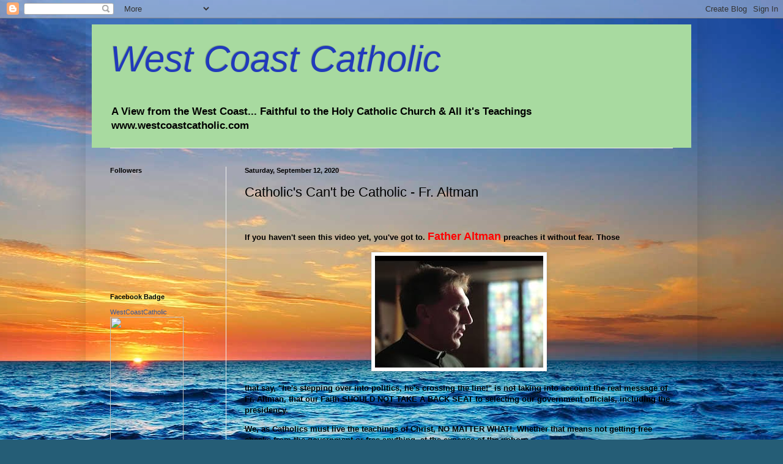

--- FILE ---
content_type: text/html; charset=UTF-8
request_url: http://www.westcoastcatholic.com/2020/09/catholics-cant-be-catholic-fr-altman.html
body_size: 44382
content:
<!DOCTYPE html>
<html class='v2' dir='ltr' xmlns='http://www.w3.org/1999/xhtml' xmlns:b='http://www.google.com/2005/gml/b' xmlns:data='http://www.google.com/2005/gml/data' xmlns:expr='http://www.google.com/2005/gml/expr'>
<head>
<link href='https://www.blogger.com/static/v1/widgets/335934321-css_bundle_v2.css' rel='stylesheet' type='text/css'/>
<meta content='IE=EmulateIE7' http-equiv='X-UA-Compatible'/>
<meta content='width=1100' name='viewport'/>
<meta content='text/html; charset=UTF-8' http-equiv='Content-Type'/>
<meta content='blogger' name='generator'/>
<link href='http://www.westcoastcatholic.com/favicon.ico' rel='icon' type='image/x-icon'/>
<link href='http://www.westcoastcatholic.com/2020/09/catholics-cant-be-catholic-fr-altman.html' rel='canonical'/>
<link rel="alternate" type="application/atom+xml" title="West Coast Catholic - Atom" href="http://www.westcoastcatholic.com/feeds/posts/default" />
<link rel="alternate" type="application/rss+xml" title="West Coast Catholic - RSS" href="http://www.westcoastcatholic.com/feeds/posts/default?alt=rss" />
<link rel="service.post" type="application/atom+xml" title="West Coast Catholic - Atom" href="https://www.blogger.com/feeds/34775758/posts/default" />

<link rel="alternate" type="application/atom+xml" title="West Coast Catholic - Atom" href="http://www.westcoastcatholic.com/feeds/3432543025427226818/comments/default" />
<!--Can't find substitution for tag [blog.ieCssRetrofitLinks]-->
<link href='https://blogger.googleusercontent.com/img/b/R29vZ2xl/AVvXsEigSs4cWqioDm36jkCKgGXONZhHOBcHJOXuWILpw4DmR4s1CWR3LYGSZPIXbeXTbxghQXmYs-SHRKEm1ruDArNRRmAvwRUoYZc99dPOY3r6RVAwV45nnpmhJk8PDMExVgfJw1dN/s0/Fr_Altman.jpg' rel='image_src'/>
<meta content='http://www.westcoastcatholic.com/2020/09/catholics-cant-be-catholic-fr-altman.html' property='og:url'/>
<meta content='Catholic&#39;s Can&#39;t be Catholic - Fr. Altman' property='og:title'/>
<meta content='  If you haven&#39;t seen this video yet, you&#39;ve got to. Father Altman  preaches it without fear. Those that say, &quot;he&#39;s stepping over into polit...' property='og:description'/>
<meta content='https://blogger.googleusercontent.com/img/b/R29vZ2xl/AVvXsEigSs4cWqioDm36jkCKgGXONZhHOBcHJOXuWILpw4DmR4s1CWR3LYGSZPIXbeXTbxghQXmYs-SHRKEm1ruDArNRRmAvwRUoYZc99dPOY3r6RVAwV45nnpmhJk8PDMExVgfJw1dN/w1200-h630-p-k-no-nu/Fr_Altman.jpg' property='og:image'/>
<title>West Coast Catholic: Catholic's Can't be Catholic - Fr. Altman</title>
<style id='page-skin-1' type='text/css'><!--
/*
-----------------------------------------------
Blogger Template Style
Name:     Simple
Designer: Blogger
URL:      www.blogger.com
----------------------------------------------- */
/* Content
----------------------------------------------- */
body {
font: normal bold 12px Arial, Tahoma, Helvetica, FreeSans, sans-serif;
color: #000000;
background: #255d76 url(http://themes.googleusercontent.com/image?id=1d5-AoV5FSqVmD98mqM13Nrv9xlf118cY_fjPftO7Ig1SL221ESVT6wAfvdMwPc1DEzb9) no-repeat fixed top center /* Credit: konradlew (http://www.istockphoto.com/googleimages.php?id=3566457&platform=blogger) */;
padding: 0 40px 40px 40px;
}
html body .region-inner {
min-width: 0;
max-width: 100%;
width: auto;
}
h2 {
font-size: 22px;
}
a:link {
text-decoration:none;
color: #001ebb;
}
a:visited {
text-decoration:none;
color: #2a50dd;
}
a:hover {
text-decoration:underline;
color: #3243ff;
}
.body-fauxcolumn-outer .fauxcolumn-inner {
background: transparent none repeat scroll top left;
_background-image: none;
}
.body-fauxcolumn-outer .cap-top {
position: absolute;
z-index: 1;
height: 400px;
width: 100%;
}
.body-fauxcolumn-outer .cap-top .cap-left {
width: 100%;
background: transparent none repeat-x scroll top left;
_background-image: none;
}
.content-outer {
-moz-box-shadow: 0 0 40px rgba(0, 0, 0, .15);
-webkit-box-shadow: 0 0 5px rgba(0, 0, 0, .15);
-goog-ms-box-shadow: 0 0 10px #333333;
box-shadow: 0 0 40px rgba(0, 0, 0, .15);
margin-bottom: 1px;
}
.content-inner {
padding: 10px 10px;
}
.content-inner {
background-color: transparent;
}
/* Header
----------------------------------------------- */
.header-outer {
background: #a8daa0 none repeat-x scroll 0 -400px;
_background-image: none;
}
.Header h1 {
font: italic normal 60px Arial, Tahoma, Helvetica, FreeSans, sans-serif;
color: #213abb;
text-shadow: -1px -1px 1px rgba(0, 0, 0, .2);
}
.Header h1 a {
color: #213abb;
}
.Header .description {
font-size: 140%;
color: #000000;
}
.header-inner .Header .titlewrapper {
padding: 22px 30px;
}
.header-inner .Header .descriptionwrapper {
padding: 0 30px;
}
/* Tabs
----------------------------------------------- */
.tabs-inner .section:first-child {
border-top: 1px solid #eeeeee;
}
.tabs-inner .section:first-child ul {
margin-top: -1px;
border-top: 1px solid #eeeeee;
border-left: 0 solid #eeeeee;
border-right: 0 solid #eeeeee;
}
.tabs-inner .widget ul {
background: #f5f5f5 url(http://www.blogblog.com/1kt/simple/gradients_light.png) repeat-x scroll 0 -800px;
_background-image: none;
border-bottom: 1px solid #eeeeee;
margin-top: 0;
margin-left: -30px;
margin-right: -30px;
}
.tabs-inner .widget li a {
display: inline-block;
padding: .6em 1em;
font: normal normal 14px Arial, Tahoma, Helvetica, FreeSans, sans-serif;
color: #000000;
border-left: 1px solid transparent;
border-right: 1px solid #eeeeee;
}
.tabs-inner .widget li:first-child a {
border-left: none;
}
.tabs-inner .widget li.selected a, .tabs-inner .widget li a:hover {
color: #3243ff;
background-color: #eeeeee;
text-decoration: none;
}
/* Columns
----------------------------------------------- */
.main-outer {
border-top: 0 solid #eeeeee;
}
.fauxcolumn-left-outer .fauxcolumn-inner {
border-right: 1px solid #eeeeee;
}
.fauxcolumn-right-outer .fauxcolumn-inner {
border-left: 1px solid #eeeeee;
}
/* Headings
----------------------------------------------- */
div.widget > h2,
div.widget h2.title {
margin: 0 0 1em 0;
font: normal bold 11px Arial, Tahoma, Helvetica, FreeSans, sans-serif;
color: #000000;
}
/* Widgets
----------------------------------------------- */
.widget .zippy {
color: #999999;
text-shadow: 2px 2px 1px rgba(0, 0, 0, .1);
}
.widget .popular-posts ul {
list-style: none;
}
/* Posts
----------------------------------------------- */
h2.date-header {
font: normal bold 11px Arial, Tahoma, Helvetica, FreeSans, sans-serif;
}
.date-header span {
background-color: transparent;
color: #000000;
padding: inherit;
letter-spacing: inherit;
margin: inherit;
}
.main-inner {
padding-top: 30px;
padding-bottom: 30px;
}
.main-inner .column-center-inner {
padding: 0 15px;
}
.main-inner .column-center-inner .section {
margin: 0 15px;
}
.post {
margin: 0 0 25px 0;
}
h3.post-title, .comments h4 {
font: normal normal 22px Arial, Tahoma, Helvetica, FreeSans, sans-serif;
margin: .75em 0 0;
}
.post-body {
font-size: 110%;
line-height: 1.4;
position: relative;
}
.post-body img, .post-body .tr-caption-container, .Profile img, .Image img,
.BlogList .item-thumbnail img {
padding: 2px;
background: #ffffff;
border: 1px solid #eeeeee;
-moz-box-shadow: 1px 1px 5px rgba(0, 0, 0, .1);
-webkit-box-shadow: 1px 1px 5px rgba(0, 0, 0, .1);
box-shadow: 1px 1px 5px rgba(0, 0, 0, .1);
}
.post-body img, .post-body .tr-caption-container {
padding: 5px;
}
.post-body .tr-caption-container {
color: #000000;
}
.post-body .tr-caption-container img {
padding: 0;
background: transparent;
border: none;
-moz-box-shadow: 0 0 0 rgba(0, 0, 0, .1);
-webkit-box-shadow: 0 0 0 rgba(0, 0, 0, .1);
box-shadow: 0 0 0 rgba(0, 0, 0, .1);
}
.post-header {
margin: 0 0 1.5em;
line-height: 1.6;
font-size: 90%;
}
.post-footer {
margin: 20px -2px 0;
padding: 5px 10px;
color: #666666;
background-color: #f9f9f9;
border-bottom: 1px solid #eeeeee;
line-height: 1.6;
font-size: 90%;
}
#comments .comment-author {
padding-top: 1.5em;
border-top: 1px solid #eeeeee;
background-position: 0 1.5em;
}
#comments .comment-author:first-child {
padding-top: 0;
border-top: none;
}
.avatar-image-container {
margin: .2em 0 0;
}
#comments .avatar-image-container img {
border: 1px solid #eeeeee;
}
/* Comments
----------------------------------------------- */
.comments .comments-content .icon.blog-author {
background-repeat: no-repeat;
background-image: url([data-uri]);
}
.comments .comments-content .loadmore a {
border-top: 1px solid #999999;
border-bottom: 1px solid #999999;
}
.comments .comment-thread.inline-thread {
background-color: #f9f9f9;
}
.comments .continue {
border-top: 2px solid #999999;
}
/* Accents
---------------------------------------------- */
.section-columns td.columns-cell {
border-left: 1px solid #eeeeee;
}
.blog-pager {
background: transparent none no-repeat scroll top center;
}
.blog-pager-older-link, .home-link,
.blog-pager-newer-link {
background-color: transparent;
padding: 5px;
}
.footer-outer {
border-top: 0 dashed #bbbbbb;
}
/* Mobile
----------------------------------------------- */
body.mobile  {
background-size: auto;
}
.mobile .body-fauxcolumn-outer {
background: transparent none repeat scroll top left;
}
.mobile .body-fauxcolumn-outer .cap-top {
background-size: 100% auto;
}
.mobile .content-outer {
-webkit-box-shadow: 0 0 3px rgba(0, 0, 0, .15);
box-shadow: 0 0 3px rgba(0, 0, 0, .15);
}
.mobile .tabs-inner .widget ul {
margin-left: 0;
margin-right: 0;
}
.mobile .post {
margin: 0;
}
.mobile .main-inner .column-center-inner .section {
margin: 0;
}
.mobile .date-header span {
padding: 0.1em 10px;
margin: 0 -10px;
}
.mobile h3.post-title {
margin: 0;
}
.mobile .blog-pager {
background: transparent none no-repeat scroll top center;
}
.mobile .footer-outer {
border-top: none;
}
.mobile .main-inner, .mobile .footer-inner {
background-color: transparent;
}
.mobile-index-contents {
color: #000000;
}
.mobile-link-button {
background-color: #001ebb;
}
.mobile-link-button a:link, .mobile-link-button a:visited {
color: #ffffff;
}
.mobile .tabs-inner .section:first-child {
border-top: none;
}
.mobile .tabs-inner .PageList .widget-content {
background-color: #eeeeee;
color: #3243ff;
border-top: 1px solid #eeeeee;
border-bottom: 1px solid #eeeeee;
}
.mobile .tabs-inner .PageList .widget-content .pagelist-arrow {
border-left: 1px solid #eeeeee;
}

--></style>
<style id='template-skin-1' type='text/css'><!--
body {
min-width: 1000px;
}
.content-outer, .content-fauxcolumn-outer, .region-inner {
min-width: 1000px;
max-width: 1000px;
_width: 1000px;
}
.main-inner .columns {
padding-left: 220px;
padding-right: 0px;
}
.main-inner .fauxcolumn-center-outer {
left: 220px;
right: 0px;
/* IE6 does not respect left and right together */
_width: expression(this.parentNode.offsetWidth -
parseInt("220px") -
parseInt("0px") + 'px');
}
.main-inner .fauxcolumn-left-outer {
width: 220px;
}
.main-inner .fauxcolumn-right-outer {
width: 0px;
}
.main-inner .column-left-outer {
width: 220px;
right: 100%;
margin-left: -220px;
}
.main-inner .column-right-outer {
width: 0px;
margin-right: -0px;
}
#layout {
min-width: 0;
}
#layout .content-outer {
min-width: 0;
width: 800px;
}
#layout .region-inner {
min-width: 0;
width: auto;
}
--></style>
<link href='https://www.blogger.com/dyn-css/authorization.css?targetBlogID=34775758&amp;zx=66f735ce-6e34-4eb1-8e74-4f6c227a8ea2' media='none' onload='if(media!=&#39;all&#39;)media=&#39;all&#39;' rel='stylesheet'/><noscript><link href='https://www.blogger.com/dyn-css/authorization.css?targetBlogID=34775758&amp;zx=66f735ce-6e34-4eb1-8e74-4f6c227a8ea2' rel='stylesheet'/></noscript>
<meta name='google-adsense-platform-account' content='ca-host-pub-1556223355139109'/>
<meta name='google-adsense-platform-domain' content='blogspot.com'/>

</head>
<body class='loading variant-pale'>
<div class='navbar section' id='navbar'><div class='widget Navbar' data-version='1' id='Navbar1'><script type="text/javascript">
    function setAttributeOnload(object, attribute, val) {
      if(window.addEventListener) {
        window.addEventListener('load',
          function(){ object[attribute] = val; }, false);
      } else {
        window.attachEvent('onload', function(){ object[attribute] = val; });
      }
    }
  </script>
<div id="navbar-iframe-container"></div>
<script type="text/javascript" src="https://apis.google.com/js/platform.js"></script>
<script type="text/javascript">
      gapi.load("gapi.iframes:gapi.iframes.style.bubble", function() {
        if (gapi.iframes && gapi.iframes.getContext) {
          gapi.iframes.getContext().openChild({
              url: 'https://www.blogger.com/navbar/34775758?po\x3d3432543025427226818\x26origin\x3dhttp://www.westcoastcatholic.com',
              where: document.getElementById("navbar-iframe-container"),
              id: "navbar-iframe"
          });
        }
      });
    </script><script type="text/javascript">
(function() {
var script = document.createElement('script');
script.type = 'text/javascript';
script.src = '//pagead2.googlesyndication.com/pagead/js/google_top_exp.js';
var head = document.getElementsByTagName('head')[0];
if (head) {
head.appendChild(script);
}})();
</script>
</div></div>
<div class='body-fauxcolumns'>
<div class='fauxcolumn-outer body-fauxcolumn-outer'>
<div class='cap-top'>
<div class='cap-left'></div>
<div class='cap-right'></div>
</div>
<div class='fauxborder-left'>
<div class='fauxborder-right'></div>
<div class='fauxcolumn-inner'>
</div>
</div>
<div class='cap-bottom'>
<div class='cap-left'></div>
<div class='cap-right'></div>
</div>
</div>
</div>
<div class='content'>
<div class='content-fauxcolumns'>
<div class='fauxcolumn-outer content-fauxcolumn-outer'>
<div class='cap-top'>
<div class='cap-left'></div>
<div class='cap-right'></div>
</div>
<div class='fauxborder-left'>
<div class='fauxborder-right'></div>
<div class='fauxcolumn-inner'>
</div>
</div>
<div class='cap-bottom'>
<div class='cap-left'></div>
<div class='cap-right'></div>
</div>
</div>
</div>
<div class='content-outer'>
<div class='content-cap-top cap-top'>
<div class='cap-left'></div>
<div class='cap-right'></div>
</div>
<div class='fauxborder-left content-fauxborder-left'>
<div class='fauxborder-right content-fauxborder-right'></div>
<div class='content-inner'>
<header>
<div class='header-outer'>
<div class='header-cap-top cap-top'>
<div class='cap-left'></div>
<div class='cap-right'></div>
</div>
<div class='fauxborder-left header-fauxborder-left'>
<div class='fauxborder-right header-fauxborder-right'></div>
<div class='region-inner header-inner'>
<div class='header section' id='header'><div class='widget Header' data-version='1' id='Header1'>
<div id='header-inner'>
<div class='titlewrapper'>
<h1 class='title'>
<a href='http://www.westcoastcatholic.com/'>
West Coast Catholic
</a>
</h1>
</div>
<div class='descriptionwrapper'>
<p class='description'><span>A View from the West Coast...
Faithful to the Holy Catholic Church &amp; All it&#39;s Teachings
 
www.westcoastcatholic.com</span></p>
</div>
</div>
</div></div>
</div>
</div>
<div class='header-cap-bottom cap-bottom'>
<div class='cap-left'></div>
<div class='cap-right'></div>
</div>
</div>
</header>
<div class='tabs-outer'>
<div class='tabs-cap-top cap-top'>
<div class='cap-left'></div>
<div class='cap-right'></div>
</div>
<div class='fauxborder-left tabs-fauxborder-left'>
<div class='fauxborder-right tabs-fauxborder-right'></div>
<div class='region-inner tabs-inner'>
<div class='tabs no-items section' id='crosscol'></div>
<div class='tabs no-items section' id='crosscol-overflow'></div>
</div>
</div>
<div class='tabs-cap-bottom cap-bottom'>
<div class='cap-left'></div>
<div class='cap-right'></div>
</div>
</div>
<div class='main-outer'>
<div class='main-cap-top cap-top'>
<div class='cap-left'></div>
<div class='cap-right'></div>
</div>
<div class='fauxborder-left main-fauxborder-left'>
<div class='fauxborder-right main-fauxborder-right'></div>
<div class='region-inner main-inner'>
<div class='columns fauxcolumns'>
<div class='fauxcolumn-outer fauxcolumn-center-outer'>
<div class='cap-top'>
<div class='cap-left'></div>
<div class='cap-right'></div>
</div>
<div class='fauxborder-left'>
<div class='fauxborder-right'></div>
<div class='fauxcolumn-inner'>
</div>
</div>
<div class='cap-bottom'>
<div class='cap-left'></div>
<div class='cap-right'></div>
</div>
</div>
<div class='fauxcolumn-outer fauxcolumn-left-outer'>
<div class='cap-top'>
<div class='cap-left'></div>
<div class='cap-right'></div>
</div>
<div class='fauxborder-left'>
<div class='fauxborder-right'></div>
<div class='fauxcolumn-inner'>
</div>
</div>
<div class='cap-bottom'>
<div class='cap-left'></div>
<div class='cap-right'></div>
</div>
</div>
<div class='fauxcolumn-outer fauxcolumn-right-outer'>
<div class='cap-top'>
<div class='cap-left'></div>
<div class='cap-right'></div>
</div>
<div class='fauxborder-left'>
<div class='fauxborder-right'></div>
<div class='fauxcolumn-inner'>
</div>
</div>
<div class='cap-bottom'>
<div class='cap-left'></div>
<div class='cap-right'></div>
</div>
</div>
<!-- corrects IE6 width calculation -->
<div class='columns-inner'>
<div class='column-center-outer'>
<div class='column-center-inner'>
<div class='main section' id='main'><div class='widget Blog' data-version='1' id='Blog1'>
<div class='blog-posts hfeed'>

          <div class="date-outer">
        
<h2 class='date-header'><span>Saturday, September 12, 2020</span></h2>

          <div class="date-posts">
        
<div class='post-outer'>
<div class='post hentry'>
<a name='3432543025427226818'></a>
<h3 class='post-title entry-title'>
Catholic's Can't be Catholic - Fr. Altman
</h3>
<div class='post-header'>
<div class='post-header-line-1'></div>
</div>
<div class='post-body entry-content'>
<p>&nbsp;<br /></p><p>If you haven't seen this video yet, you've got to. <a href="https://www.ncregister.com/news/la-crosse-bishop-to-correct-catholics-can-t-be-democrats-priest?fbclid=IwAR2RsR1OiMrLROFrqPL34zSxFazmgiil08x0Svp7jh2GSd8rTHx_uk9H37k" target="_blank"><span style="color: red;"><span style="font-size: large;"><b>Father Altman</b></span></span> </a>preaches it without fear. Those </p><div class="separator" style="clear: both; text-align: center;"><a href="https://blogger.googleusercontent.com/img/b/R29vZ2xl/AVvXsEigSs4cWqioDm36jkCKgGXONZhHOBcHJOXuWILpw4DmR4s1CWR3LYGSZPIXbeXTbxghQXmYs-SHRKEm1ruDArNRRmAvwRUoYZc99dPOY3r6RVAwV45nnpmhJk8PDMExVgfJw1dN/s275/Fr_Altman.jpg" imageanchor="1" style="margin-left: 1em; margin-right: 1em;"><img border="0" data-original-height="183" data-original-width="275" src="https://blogger.googleusercontent.com/img/b/R29vZ2xl/AVvXsEigSs4cWqioDm36jkCKgGXONZhHOBcHJOXuWILpw4DmR4s1CWR3LYGSZPIXbeXTbxghQXmYs-SHRKEm1ruDArNRRmAvwRUoYZc99dPOY3r6RVAwV45nnpmhJk8PDMExVgfJw1dN/s0/Fr_Altman.jpg" /></a></div><p>that say, "he's stepping over into politics, he's crossing the line!" is not taking into account the real message of Fr. Altman, that our Faith SHOULD NOT TAKE A BACK SEAT to selecting our government officials, including the presidency.</p><p>We, as Catholics must live the teachings of Christ, NO MATTER WHAT!. Whether that means not getting free checks from the government or free anything, at the expense of the unborn.</p><p>When one drives a car, one stops at all the traffic lights, not just the ones that we want to. We we go into surgery at a hospital we expect the doctors to follow all the steps of the procedure, not just some of them. When we order food from a restaurant we expect that our order is not some missing anything and is complete. If I order a burger, the patty shouldn't be missing.<br /></p><p>When we talk about being a Catholic, that means we follow ALL THE TEACHINGS OF OUR FAITH, all the teaching of the Catholic church. To do otherwise is not a true follower of Christ's church. One is not in communion with the church and it's truths. To do otherwise is not Catholicism but a separate church one has created on their own. That is what Fr. Altman 's message is.</p><p>A politician who claims to be Catholic and still supports and promotes Abortion, is not following the teaching of the Catholic church. A political party that promotes abortion at any stage as their political platform, not a party that a Catholic should support.&nbsp;</p><p>Though Donald Trump is not a Catholic, he does come closest, as a candidate for the presidency to supporting our Catholic teachings. I don't promote his character, not everything that he says I agree with. I'm not necessarily saying he is an example of an exemplary role model. What I am saying is his actions align themselves closest to our Catholic teachings.</p><p>I sort of think of him as a King Cyrus of the Old Testament. He ruled over the captive Jewish people, but allowed them to rebuild their temple and practice their faith. I think of him as as a Constantine of the middle ages, allowing the Catholic faith to be practiced without persecution. Cyrus and Constantine are key people in history that helped protect the faith, not perfect people themselves.</p><p>We need more priest like Fr. Altman not afraid to speak the truth. Not afraid to upset the anyone and thus have a lighter collection basket.<br /></p><p>Let's all pray for our elections, that we may be a Holy Nation with Virtuous people, lead by the teaching of Jesus Christ. Let's pray for our priest and church leaders to be more vocal. Let's pray that we may not be silent about our faith.<br /></p><p>WCC<br /></p>
<div style='clear: both;'></div>
</div>
<div class='post-footer'>
<div class='post-footer-line post-footer-line-1'><span class='post-author vcard'>
Posted by
<span class='fn'>West Coast Catholic</span>
</span>
<span class='post-timestamp'>
at
<a class='timestamp-link' href='http://www.westcoastcatholic.com/2020/09/catholics-cant-be-catholic-fr-altman.html' rel='bookmark' title='permanent link'><abbr class='published' title='2020-09-12T16:43:00-07:00'>4:43 PM</abbr></a>
</span>
<span class='post-comment-link'>
</span>
<span class='post-icons'>
<span class='item-action'>
<a href='https://www.blogger.com/email-post/34775758/3432543025427226818' title='Email Post'>
<img alt='' class='icon-action' height='13' src='http://img1.blogblog.com/img/icon18_email.gif' width='18'/>
</a>
</span>
<span class='item-control blog-admin pid-1102314286'>
<a href='https://www.blogger.com/post-edit.g?blogID=34775758&postID=3432543025427226818&from=pencil' title='Edit Post'>
<img alt='' class='icon-action' height='18' src='https://resources.blogblog.com/img/icon18_edit_allbkg.gif' width='18'/>
</a>
</span>
</span>
<span class='post-backlinks post-comment-link'>
</span>
<div class='post-share-buttons'>
<a class='goog-inline-block share-button sb-email' href='https://www.blogger.com/share-post.g?blogID=34775758&postID=3432543025427226818&target=email' target='_blank' title='Email This'><span class='share-button-link-text'>Email This</span></a><a class='goog-inline-block share-button sb-blog' href='https://www.blogger.com/share-post.g?blogID=34775758&postID=3432543025427226818&target=blog' onclick='window.open(this.href, "_blank", "height=270,width=475"); return false;' target='_blank' title='BlogThis!'><span class='share-button-link-text'>BlogThis!</span></a><a class='goog-inline-block share-button sb-twitter' href='https://www.blogger.com/share-post.g?blogID=34775758&postID=3432543025427226818&target=twitter' target='_blank' title='Share to X'><span class='share-button-link-text'>Share to X</span></a><a class='goog-inline-block share-button sb-facebook' href='https://www.blogger.com/share-post.g?blogID=34775758&postID=3432543025427226818&target=facebook' onclick='window.open(this.href, "_blank", "height=430,width=640"); return false;' target='_blank' title='Share to Facebook'><span class='share-button-link-text'>Share to Facebook</span></a><a class='goog-inline-block share-button sb-pinterest' href='https://www.blogger.com/share-post.g?blogID=34775758&postID=3432543025427226818&target=pinterest' target='_blank' title='Share to Pinterest'><span class='share-button-link-text'>Share to Pinterest</span></a>
</div>
</div>
<div class='post-footer-line post-footer-line-2'><span class='reaction-buttons'>
</span>
</div>
<div class='post-footer-line post-footer-line-3'><span class='post-labels'>
Labels:
<a href='http://www.westcoastcatholic.com/search/label/Catholic%20Faith' rel='tag'>Catholic Faith</a>,
<a href='http://www.westcoastcatholic.com/search/label/Catholic%20Vote' rel='tag'>Catholic Vote</a>,
<a href='http://www.westcoastcatholic.com/search/label/Donald%20Trump' rel='tag'>Donald Trump</a>,
<a href='http://www.westcoastcatholic.com/search/label/Elections%202020' rel='tag'>Elections 2020</a>,
<a href='http://www.westcoastcatholic.com/search/label/Fr.%20Altman' rel='tag'>Fr. Altman</a>,
<a href='http://www.westcoastcatholic.com/search/label/Joe%20Biden' rel='tag'>Joe Biden</a>
</span>
</div>
</div>
</div>
<div class='comments' id='comments'>
<a name='comments'></a>
<h4>No comments:</h4>
<div id='Blog1_comments-block-wrapper'>
<dl class='avatar-comment-indent' id='comments-block'>
</dl>
</div>
<p class='comment-footer'>
<div class='comment-form'>
<a name='comment-form'></a>
<h4 id='comment-post-message'>Post a Comment</h4>
<p>
</p>
<a href='https://www.blogger.com/comment/frame/34775758?po=3432543025427226818&hl=en&saa=85391&origin=http://www.westcoastcatholic.com' id='comment-editor-src'></a>
<iframe allowtransparency='true' class='blogger-iframe-colorize blogger-comment-from-post' frameborder='0' height='410px' id='comment-editor' name='comment-editor' src='' width='100%'></iframe>
<script src='https://www.blogger.com/static/v1/jsbin/2830521187-comment_from_post_iframe.js' type='text/javascript'></script>
<script type='text/javascript'>
      BLOG_CMT_createIframe('https://www.blogger.com/rpc_relay.html');
    </script>
</div>
</p>
</div>
</div>

        </div></div>
      
</div>
<div class='blog-pager' id='blog-pager'>
<span id='blog-pager-newer-link'>
<a class='blog-pager-newer-link' href='http://www.westcoastcatholic.com/2020/10/fellow-voters-catholics-must-never-vote.html' id='Blog1_blog-pager-newer-link' title='Newer Post'>Newer Post</a>
</span>
<span id='blog-pager-older-link'>
<a class='blog-pager-older-link' href='http://www.westcoastcatholic.com/2020/08/a-tale-of-two-sisters.html' id='Blog1_blog-pager-older-link' title='Older Post'>Older Post</a>
</span>
<a class='home-link' href='http://www.westcoastcatholic.com/'>Home</a>
</div>
<div class='clear'></div>
<div class='post-feeds'>
<div class='feed-links'>
Subscribe to:
<a class='feed-link' href='http://www.westcoastcatholic.com/feeds/3432543025427226818/comments/default' target='_blank' type='application/atom+xml'>Post Comments (Atom)</a>
</div>
</div>
</div></div>
</div>
</div>
<div class='column-left-outer'>
<div class='column-left-inner'>
<aside>
<div class='sidebar section' id='sidebar-left-1'><div class='widget Followers' data-version='1' id='Followers1'>
<h2 class='title'>Followers</h2>
<div class='widget-content'>
<div id='Followers1-wrapper'>
<div style='margin-right:2px;'>
<div><script type="text/javascript" src="https://apis.google.com/js/platform.js"></script>
<div id="followers-iframe-container"></div>
<script type="text/javascript">
    window.followersIframe = null;
    function followersIframeOpen(url) {
      gapi.load("gapi.iframes", function() {
        if (gapi.iframes && gapi.iframes.getContext) {
          window.followersIframe = gapi.iframes.getContext().openChild({
            url: url,
            where: document.getElementById("followers-iframe-container"),
            messageHandlersFilter: gapi.iframes.CROSS_ORIGIN_IFRAMES_FILTER,
            messageHandlers: {
              '_ready': function(obj) {
                window.followersIframe.getIframeEl().height = obj.height;
              },
              'reset': function() {
                window.followersIframe.close();
                followersIframeOpen("https://www.blogger.com/followers/frame/34775758?colors\x3dCgt0cmFuc3BhcmVudBILdHJhbnNwYXJlbnQaByMwMDAwMDAiByMwMDFlYmIqC3RyYW5zcGFyZW50MgcjMDAwMDAwOgcjMDAwMDAwQgcjMDAxZWJiSgcjOTk5OTk5UgcjMDAxZWJiWgt0cmFuc3BhcmVudA%3D%3D\x26pageSize\x3d21\x26hl\x3den\x26origin\x3dhttp://www.westcoastcatholic.com");
              },
              'open': function(url) {
                window.followersIframe.close();
                followersIframeOpen(url);
              }
            }
          });
        }
      });
    }
    followersIframeOpen("https://www.blogger.com/followers/frame/34775758?colors\x3dCgt0cmFuc3BhcmVudBILdHJhbnNwYXJlbnQaByMwMDAwMDAiByMwMDFlYmIqC3RyYW5zcGFyZW50MgcjMDAwMDAwOgcjMDAwMDAwQgcjMDAxZWJiSgcjOTk5OTk5UgcjMDAxZWJiWgt0cmFuc3BhcmVudA%3D%3D\x26pageSize\x3d21\x26hl\x3den\x26origin\x3dhttp://www.westcoastcatholic.com");
  </script></div>
</div>
</div>
<div class='clear'></div>
</div>
</div><div class='widget HTML' data-version='1' id='HTML2'>
<h2 class='title'>Facebook Badge</h2>
<div class='widget-content'>
<!-- Facebook Badge START --><a style="font-family: &quot;lucida grande&quot;,tahoma,verdana,arial,sans-serif; font-size: 11px; font-variant: normal; font-style: normal; font-weight: normal; color: #3B5998; text-decoration: none;" href="http://www.facebook.com/pages/WestCoastCatholic/125741756223" target="_TOP" title="WestCoastCatholic">WestCoastCatholic</a><br/><a href="http://www.facebook.com/pages/WestCoastCatholic/125741756223" target="_TOP" title="WestCoastCatholic"><img width="120" style="border: 0px;" src="http://badge.facebook.com/badge/125741756223.1539.387648970.png" height="223"/></a><br/><a style="font-family: &quot;lucida grande&quot;,tahoma,verdana,arial,sans-serif; font-size: 11px; font-variant: normal; font-style: normal; font-weight: normal; color: #3B5998; text-decoration: none;" href="http://www.facebook.com/business/dashboard/" target="_TOP" title="Make your own badge!">Promote Your Page Too</a><!-- Facebook Badge END -->
</div>
<div class='clear'></div>
</div><div class='widget Subscribe' data-version='1' id='Subscribe1'>
<div style='white-space:nowrap'>
<h2 class='title'>WestCoastCatholic</h2>
<div class='widget-content'>
<div class='subscribe-wrapper subscribe-type-POST'>
<div class='subscribe expanded subscribe-type-POST' id='SW_READER_LIST_Subscribe1POST' style='display:none;'>
<div class='top'>
<span class='inner' onclick='return(_SW_toggleReaderList(event, "Subscribe1POST"));'>
<img class='subscribe-dropdown-arrow' src='https://resources.blogblog.com/img/widgets/arrow_dropdown.gif'/>
<img align='absmiddle' alt='' border='0' class='feed-icon' src='https://resources.blogblog.com/img/icon_feed12.png'/>
Posts
</span>
<div class='feed-reader-links'>
<a class='feed-reader-link' href='https://www.netvibes.com/subscribe.php?url=http%3A%2F%2Fwww.westcoastcatholic.com%2Ffeeds%2Fposts%2Fdefault' target='_blank'>
<img src='https://resources.blogblog.com/img/widgets/subscribe-netvibes.png'/>
</a>
<a class='feed-reader-link' href='https://add.my.yahoo.com/content?url=http%3A%2F%2Fwww.westcoastcatholic.com%2Ffeeds%2Fposts%2Fdefault' target='_blank'>
<img src='https://resources.blogblog.com/img/widgets/subscribe-yahoo.png'/>
</a>
<a class='feed-reader-link' href='http://www.westcoastcatholic.com/feeds/posts/default' target='_blank'>
<img align='absmiddle' class='feed-icon' src='https://resources.blogblog.com/img/icon_feed12.png'/>
                  Atom
                </a>
</div>
</div>
<div class='bottom'></div>
</div>
<div class='subscribe' id='SW_READER_LIST_CLOSED_Subscribe1POST' onclick='return(_SW_toggleReaderList(event, "Subscribe1POST"));'>
<div class='top'>
<span class='inner'>
<img class='subscribe-dropdown-arrow' src='https://resources.blogblog.com/img/widgets/arrow_dropdown.gif'/>
<span onclick='return(_SW_toggleReaderList(event, "Subscribe1POST"));'>
<img align='absmiddle' alt='' border='0' class='feed-icon' src='https://resources.blogblog.com/img/icon_feed12.png'/>
Posts
</span>
</span>
</div>
<div class='bottom'></div>
</div>
</div>
<div class='subscribe-wrapper subscribe-type-PER_POST'>
<div class='subscribe expanded subscribe-type-PER_POST' id='SW_READER_LIST_Subscribe1PER_POST' style='display:none;'>
<div class='top'>
<span class='inner' onclick='return(_SW_toggleReaderList(event, "Subscribe1PER_POST"));'>
<img class='subscribe-dropdown-arrow' src='https://resources.blogblog.com/img/widgets/arrow_dropdown.gif'/>
<img align='absmiddle' alt='' border='0' class='feed-icon' src='https://resources.blogblog.com/img/icon_feed12.png'/>
Comments
</span>
<div class='feed-reader-links'>
<a class='feed-reader-link' href='https://www.netvibes.com/subscribe.php?url=http%3A%2F%2Fwww.westcoastcatholic.com%2Ffeeds%2F3432543025427226818%2Fcomments%2Fdefault' target='_blank'>
<img src='https://resources.blogblog.com/img/widgets/subscribe-netvibes.png'/>
</a>
<a class='feed-reader-link' href='https://add.my.yahoo.com/content?url=http%3A%2F%2Fwww.westcoastcatholic.com%2Ffeeds%2F3432543025427226818%2Fcomments%2Fdefault' target='_blank'>
<img src='https://resources.blogblog.com/img/widgets/subscribe-yahoo.png'/>
</a>
<a class='feed-reader-link' href='http://www.westcoastcatholic.com/feeds/3432543025427226818/comments/default' target='_blank'>
<img align='absmiddle' class='feed-icon' src='https://resources.blogblog.com/img/icon_feed12.png'/>
                  Atom
                </a>
</div>
</div>
<div class='bottom'></div>
</div>
<div class='subscribe' id='SW_READER_LIST_CLOSED_Subscribe1PER_POST' onclick='return(_SW_toggleReaderList(event, "Subscribe1PER_POST"));'>
<div class='top'>
<span class='inner'>
<img class='subscribe-dropdown-arrow' src='https://resources.blogblog.com/img/widgets/arrow_dropdown.gif'/>
<span onclick='return(_SW_toggleReaderList(event, "Subscribe1PER_POST"));'>
<img align='absmiddle' alt='' border='0' class='feed-icon' src='https://resources.blogblog.com/img/icon_feed12.png'/>
Comments
</span>
</span>
</div>
<div class='bottom'></div>
</div>
</div>
<div style='clear:both'></div>
</div>
</div>
<div class='clear'></div>
</div><div class='widget Profile' data-version='1' id='Profile1'>
<h2>About Me</h2>
<div class='widget-content'>
<dl class='profile-datablock'>
<dt class='profile-data'>
<a class='profile-name-link g-profile' href='https://www.blogger.com/profile/09217606746231464123' rel='author' style='background-image: url(//www.blogger.com/img/logo-16.png);'>
West Coast Catholic
</a>
</dt>
<dd class='profile-textblock'>West Coast Born and raised. I love the mountains, ocean and everything inbetween.

I love God, my Family & friends...

I love being Catholic, studing the beauty of my faith and sharing it with others.

God is Good...all the time</dd>
</dl>
<a class='profile-link' href='https://www.blogger.com/profile/09217606746231464123' rel='author'>View my complete profile</a>
<div class='clear'></div>
</div>
</div><div class='widget BlogArchive' data-version='1' id='BlogArchive1'>
<h2>Blog Archive</h2>
<div class='widget-content'>
<div id='ArchiveList'>
<div id='BlogArchive1_ArchiveList'>
<ul class='hierarchy'>
<li class='archivedate collapsed'>
<a class='toggle' href='javascript:void(0)'>
<span class='zippy'>

        &#9658;&#160;
      
</span>
</a>
<a class='post-count-link' href='http://www.westcoastcatholic.com/2022/'>
2022
</a>
<span class='post-count' dir='ltr'>(4)</span>
<ul class='hierarchy'>
<li class='archivedate collapsed'>
<a class='toggle' href='javascript:void(0)'>
<span class='zippy'>

        &#9658;&#160;
      
</span>
</a>
<a class='post-count-link' href='http://www.westcoastcatholic.com/2022/11/'>
November
</a>
<span class='post-count' dir='ltr'>(1)</span>
</li>
</ul>
<ul class='hierarchy'>
<li class='archivedate collapsed'>
<a class='toggle' href='javascript:void(0)'>
<span class='zippy'>

        &#9658;&#160;
      
</span>
</a>
<a class='post-count-link' href='http://www.westcoastcatholic.com/2022/10/'>
October
</a>
<span class='post-count' dir='ltr'>(2)</span>
</li>
</ul>
<ul class='hierarchy'>
<li class='archivedate collapsed'>
<a class='toggle' href='javascript:void(0)'>
<span class='zippy'>

        &#9658;&#160;
      
</span>
</a>
<a class='post-count-link' href='http://www.westcoastcatholic.com/2022/06/'>
June
</a>
<span class='post-count' dir='ltr'>(1)</span>
</li>
</ul>
</li>
</ul>
<ul class='hierarchy'>
<li class='archivedate expanded'>
<a class='toggle' href='javascript:void(0)'>
<span class='zippy toggle-open'>

        &#9660;&#160;
      
</span>
</a>
<a class='post-count-link' href='http://www.westcoastcatholic.com/2020/'>
2020
</a>
<span class='post-count' dir='ltr'>(6)</span>
<ul class='hierarchy'>
<li class='archivedate collapsed'>
<a class='toggle' href='javascript:void(0)'>
<span class='zippy'>

        &#9658;&#160;
      
</span>
</a>
<a class='post-count-link' href='http://www.westcoastcatholic.com/2020/11/'>
November
</a>
<span class='post-count' dir='ltr'>(1)</span>
</li>
</ul>
<ul class='hierarchy'>
<li class='archivedate collapsed'>
<a class='toggle' href='javascript:void(0)'>
<span class='zippy'>

        &#9658;&#160;
      
</span>
</a>
<a class='post-count-link' href='http://www.westcoastcatholic.com/2020/10/'>
October
</a>
<span class='post-count' dir='ltr'>(1)</span>
</li>
</ul>
<ul class='hierarchy'>
<li class='archivedate expanded'>
<a class='toggle' href='javascript:void(0)'>
<span class='zippy toggle-open'>

        &#9660;&#160;
      
</span>
</a>
<a class='post-count-link' href='http://www.westcoastcatholic.com/2020/09/'>
September
</a>
<span class='post-count' dir='ltr'>(1)</span>
<ul class='posts'>
<li><a href='http://www.westcoastcatholic.com/2020/09/catholics-cant-be-catholic-fr-altman.html'>Catholic&#39;s Can&#39;t be Catholic - Fr. Altman</a></li>
</ul>
</li>
</ul>
<ul class='hierarchy'>
<li class='archivedate collapsed'>
<a class='toggle' href='javascript:void(0)'>
<span class='zippy'>

        &#9658;&#160;
      
</span>
</a>
<a class='post-count-link' href='http://www.westcoastcatholic.com/2020/08/'>
August
</a>
<span class='post-count' dir='ltr'>(1)</span>
</li>
</ul>
<ul class='hierarchy'>
<li class='archivedate collapsed'>
<a class='toggle' href='javascript:void(0)'>
<span class='zippy'>

        &#9658;&#160;
      
</span>
</a>
<a class='post-count-link' href='http://www.westcoastcatholic.com/2020/04/'>
April
</a>
<span class='post-count' dir='ltr'>(2)</span>
</li>
</ul>
</li>
</ul>
<ul class='hierarchy'>
<li class='archivedate collapsed'>
<a class='toggle' href='javascript:void(0)'>
<span class='zippy'>

        &#9658;&#160;
      
</span>
</a>
<a class='post-count-link' href='http://www.westcoastcatholic.com/2019/'>
2019
</a>
<span class='post-count' dir='ltr'>(9)</span>
<ul class='hierarchy'>
<li class='archivedate collapsed'>
<a class='toggle' href='javascript:void(0)'>
<span class='zippy'>

        &#9658;&#160;
      
</span>
</a>
<a class='post-count-link' href='http://www.westcoastcatholic.com/2019/11/'>
November
</a>
<span class='post-count' dir='ltr'>(2)</span>
</li>
</ul>
<ul class='hierarchy'>
<li class='archivedate collapsed'>
<a class='toggle' href='javascript:void(0)'>
<span class='zippy'>

        &#9658;&#160;
      
</span>
</a>
<a class='post-count-link' href='http://www.westcoastcatholic.com/2019/06/'>
June
</a>
<span class='post-count' dir='ltr'>(2)</span>
</li>
</ul>
<ul class='hierarchy'>
<li class='archivedate collapsed'>
<a class='toggle' href='javascript:void(0)'>
<span class='zippy'>

        &#9658;&#160;
      
</span>
</a>
<a class='post-count-link' href='http://www.westcoastcatholic.com/2019/03/'>
March
</a>
<span class='post-count' dir='ltr'>(3)</span>
</li>
</ul>
<ul class='hierarchy'>
<li class='archivedate collapsed'>
<a class='toggle' href='javascript:void(0)'>
<span class='zippy'>

        &#9658;&#160;
      
</span>
</a>
<a class='post-count-link' href='http://www.westcoastcatholic.com/2019/02/'>
February
</a>
<span class='post-count' dir='ltr'>(2)</span>
</li>
</ul>
</li>
</ul>
<ul class='hierarchy'>
<li class='archivedate collapsed'>
<a class='toggle' href='javascript:void(0)'>
<span class='zippy'>

        &#9658;&#160;
      
</span>
</a>
<a class='post-count-link' href='http://www.westcoastcatholic.com/2018/'>
2018
</a>
<span class='post-count' dir='ltr'>(2)</span>
<ul class='hierarchy'>
<li class='archivedate collapsed'>
<a class='toggle' href='javascript:void(0)'>
<span class='zippy'>

        &#9658;&#160;
      
</span>
</a>
<a class='post-count-link' href='http://www.westcoastcatholic.com/2018/06/'>
June
</a>
<span class='post-count' dir='ltr'>(2)</span>
</li>
</ul>
</li>
</ul>
<ul class='hierarchy'>
<li class='archivedate collapsed'>
<a class='toggle' href='javascript:void(0)'>
<span class='zippy'>

        &#9658;&#160;
      
</span>
</a>
<a class='post-count-link' href='http://www.westcoastcatholic.com/2017/'>
2017
</a>
<span class='post-count' dir='ltr'>(10)</span>
<ul class='hierarchy'>
<li class='archivedate collapsed'>
<a class='toggle' href='javascript:void(0)'>
<span class='zippy'>

        &#9658;&#160;
      
</span>
</a>
<a class='post-count-link' href='http://www.westcoastcatholic.com/2017/12/'>
December
</a>
<span class='post-count' dir='ltr'>(2)</span>
</li>
</ul>
<ul class='hierarchy'>
<li class='archivedate collapsed'>
<a class='toggle' href='javascript:void(0)'>
<span class='zippy'>

        &#9658;&#160;
      
</span>
</a>
<a class='post-count-link' href='http://www.westcoastcatholic.com/2017/11/'>
November
</a>
<span class='post-count' dir='ltr'>(1)</span>
</li>
</ul>
<ul class='hierarchy'>
<li class='archivedate collapsed'>
<a class='toggle' href='javascript:void(0)'>
<span class='zippy'>

        &#9658;&#160;
      
</span>
</a>
<a class='post-count-link' href='http://www.westcoastcatholic.com/2017/09/'>
September
</a>
<span class='post-count' dir='ltr'>(1)</span>
</li>
</ul>
<ul class='hierarchy'>
<li class='archivedate collapsed'>
<a class='toggle' href='javascript:void(0)'>
<span class='zippy'>

        &#9658;&#160;
      
</span>
</a>
<a class='post-count-link' href='http://www.westcoastcatholic.com/2017/07/'>
July
</a>
<span class='post-count' dir='ltr'>(5)</span>
</li>
</ul>
<ul class='hierarchy'>
<li class='archivedate collapsed'>
<a class='toggle' href='javascript:void(0)'>
<span class='zippy'>

        &#9658;&#160;
      
</span>
</a>
<a class='post-count-link' href='http://www.westcoastcatholic.com/2017/01/'>
January
</a>
<span class='post-count' dir='ltr'>(1)</span>
</li>
</ul>
</li>
</ul>
<ul class='hierarchy'>
<li class='archivedate collapsed'>
<a class='toggle' href='javascript:void(0)'>
<span class='zippy'>

        &#9658;&#160;
      
</span>
</a>
<a class='post-count-link' href='http://www.westcoastcatholic.com/2016/'>
2016
</a>
<span class='post-count' dir='ltr'>(8)</span>
<ul class='hierarchy'>
<li class='archivedate collapsed'>
<a class='toggle' href='javascript:void(0)'>
<span class='zippy'>

        &#9658;&#160;
      
</span>
</a>
<a class='post-count-link' href='http://www.westcoastcatholic.com/2016/12/'>
December
</a>
<span class='post-count' dir='ltr'>(2)</span>
</li>
</ul>
<ul class='hierarchy'>
<li class='archivedate collapsed'>
<a class='toggle' href='javascript:void(0)'>
<span class='zippy'>

        &#9658;&#160;
      
</span>
</a>
<a class='post-count-link' href='http://www.westcoastcatholic.com/2016/09/'>
September
</a>
<span class='post-count' dir='ltr'>(1)</span>
</li>
</ul>
<ul class='hierarchy'>
<li class='archivedate collapsed'>
<a class='toggle' href='javascript:void(0)'>
<span class='zippy'>

        &#9658;&#160;
      
</span>
</a>
<a class='post-count-link' href='http://www.westcoastcatholic.com/2016/08/'>
August
</a>
<span class='post-count' dir='ltr'>(2)</span>
</li>
</ul>
<ul class='hierarchy'>
<li class='archivedate collapsed'>
<a class='toggle' href='javascript:void(0)'>
<span class='zippy'>

        &#9658;&#160;
      
</span>
</a>
<a class='post-count-link' href='http://www.westcoastcatholic.com/2016/07/'>
July
</a>
<span class='post-count' dir='ltr'>(1)</span>
</li>
</ul>
<ul class='hierarchy'>
<li class='archivedate collapsed'>
<a class='toggle' href='javascript:void(0)'>
<span class='zippy'>

        &#9658;&#160;
      
</span>
</a>
<a class='post-count-link' href='http://www.westcoastcatholic.com/2016/06/'>
June
</a>
<span class='post-count' dir='ltr'>(2)</span>
</li>
</ul>
</li>
</ul>
<ul class='hierarchy'>
<li class='archivedate collapsed'>
<a class='toggle' href='javascript:void(0)'>
<span class='zippy'>

        &#9658;&#160;
      
</span>
</a>
<a class='post-count-link' href='http://www.westcoastcatholic.com/2014/'>
2014
</a>
<span class='post-count' dir='ltr'>(5)</span>
<ul class='hierarchy'>
<li class='archivedate collapsed'>
<a class='toggle' href='javascript:void(0)'>
<span class='zippy'>

        &#9658;&#160;
      
</span>
</a>
<a class='post-count-link' href='http://www.westcoastcatholic.com/2014/09/'>
September
</a>
<span class='post-count' dir='ltr'>(2)</span>
</li>
</ul>
<ul class='hierarchy'>
<li class='archivedate collapsed'>
<a class='toggle' href='javascript:void(0)'>
<span class='zippy'>

        &#9658;&#160;
      
</span>
</a>
<a class='post-count-link' href='http://www.westcoastcatholic.com/2014/03/'>
March
</a>
<span class='post-count' dir='ltr'>(1)</span>
</li>
</ul>
<ul class='hierarchy'>
<li class='archivedate collapsed'>
<a class='toggle' href='javascript:void(0)'>
<span class='zippy'>

        &#9658;&#160;
      
</span>
</a>
<a class='post-count-link' href='http://www.westcoastcatholic.com/2014/02/'>
February
</a>
<span class='post-count' dir='ltr'>(1)</span>
</li>
</ul>
<ul class='hierarchy'>
<li class='archivedate collapsed'>
<a class='toggle' href='javascript:void(0)'>
<span class='zippy'>

        &#9658;&#160;
      
</span>
</a>
<a class='post-count-link' href='http://www.westcoastcatholic.com/2014/01/'>
January
</a>
<span class='post-count' dir='ltr'>(1)</span>
</li>
</ul>
</li>
</ul>
<ul class='hierarchy'>
<li class='archivedate collapsed'>
<a class='toggle' href='javascript:void(0)'>
<span class='zippy'>

        &#9658;&#160;
      
</span>
</a>
<a class='post-count-link' href='http://www.westcoastcatholic.com/2013/'>
2013
</a>
<span class='post-count' dir='ltr'>(55)</span>
<ul class='hierarchy'>
<li class='archivedate collapsed'>
<a class='toggle' href='javascript:void(0)'>
<span class='zippy'>

        &#9658;&#160;
      
</span>
</a>
<a class='post-count-link' href='http://www.westcoastcatholic.com/2013/12/'>
December
</a>
<span class='post-count' dir='ltr'>(3)</span>
</li>
</ul>
<ul class='hierarchy'>
<li class='archivedate collapsed'>
<a class='toggle' href='javascript:void(0)'>
<span class='zippy'>

        &#9658;&#160;
      
</span>
</a>
<a class='post-count-link' href='http://www.westcoastcatholic.com/2013/10/'>
October
</a>
<span class='post-count' dir='ltr'>(4)</span>
</li>
</ul>
<ul class='hierarchy'>
<li class='archivedate collapsed'>
<a class='toggle' href='javascript:void(0)'>
<span class='zippy'>

        &#9658;&#160;
      
</span>
</a>
<a class='post-count-link' href='http://www.westcoastcatholic.com/2013/09/'>
September
</a>
<span class='post-count' dir='ltr'>(5)</span>
</li>
</ul>
<ul class='hierarchy'>
<li class='archivedate collapsed'>
<a class='toggle' href='javascript:void(0)'>
<span class='zippy'>

        &#9658;&#160;
      
</span>
</a>
<a class='post-count-link' href='http://www.westcoastcatholic.com/2013/08/'>
August
</a>
<span class='post-count' dir='ltr'>(8)</span>
</li>
</ul>
<ul class='hierarchy'>
<li class='archivedate collapsed'>
<a class='toggle' href='javascript:void(0)'>
<span class='zippy'>

        &#9658;&#160;
      
</span>
</a>
<a class='post-count-link' href='http://www.westcoastcatholic.com/2013/07/'>
July
</a>
<span class='post-count' dir='ltr'>(6)</span>
</li>
</ul>
<ul class='hierarchy'>
<li class='archivedate collapsed'>
<a class='toggle' href='javascript:void(0)'>
<span class='zippy'>

        &#9658;&#160;
      
</span>
</a>
<a class='post-count-link' href='http://www.westcoastcatholic.com/2013/06/'>
June
</a>
<span class='post-count' dir='ltr'>(7)</span>
</li>
</ul>
<ul class='hierarchy'>
<li class='archivedate collapsed'>
<a class='toggle' href='javascript:void(0)'>
<span class='zippy'>

        &#9658;&#160;
      
</span>
</a>
<a class='post-count-link' href='http://www.westcoastcatholic.com/2013/05/'>
May
</a>
<span class='post-count' dir='ltr'>(1)</span>
</li>
</ul>
<ul class='hierarchy'>
<li class='archivedate collapsed'>
<a class='toggle' href='javascript:void(0)'>
<span class='zippy'>

        &#9658;&#160;
      
</span>
</a>
<a class='post-count-link' href='http://www.westcoastcatholic.com/2013/04/'>
April
</a>
<span class='post-count' dir='ltr'>(7)</span>
</li>
</ul>
<ul class='hierarchy'>
<li class='archivedate collapsed'>
<a class='toggle' href='javascript:void(0)'>
<span class='zippy'>

        &#9658;&#160;
      
</span>
</a>
<a class='post-count-link' href='http://www.westcoastcatholic.com/2013/03/'>
March
</a>
<span class='post-count' dir='ltr'>(7)</span>
</li>
</ul>
<ul class='hierarchy'>
<li class='archivedate collapsed'>
<a class='toggle' href='javascript:void(0)'>
<span class='zippy'>

        &#9658;&#160;
      
</span>
</a>
<a class='post-count-link' href='http://www.westcoastcatholic.com/2013/02/'>
February
</a>
<span class='post-count' dir='ltr'>(5)</span>
</li>
</ul>
<ul class='hierarchy'>
<li class='archivedate collapsed'>
<a class='toggle' href='javascript:void(0)'>
<span class='zippy'>

        &#9658;&#160;
      
</span>
</a>
<a class='post-count-link' href='http://www.westcoastcatholic.com/2013/01/'>
January
</a>
<span class='post-count' dir='ltr'>(2)</span>
</li>
</ul>
</li>
</ul>
<ul class='hierarchy'>
<li class='archivedate collapsed'>
<a class='toggle' href='javascript:void(0)'>
<span class='zippy'>

        &#9658;&#160;
      
</span>
</a>
<a class='post-count-link' href='http://www.westcoastcatholic.com/2012/'>
2012
</a>
<span class='post-count' dir='ltr'>(113)</span>
<ul class='hierarchy'>
<li class='archivedate collapsed'>
<a class='toggle' href='javascript:void(0)'>
<span class='zippy'>

        &#9658;&#160;
      
</span>
</a>
<a class='post-count-link' href='http://www.westcoastcatholic.com/2012/12/'>
December
</a>
<span class='post-count' dir='ltr'>(3)</span>
</li>
</ul>
<ul class='hierarchy'>
<li class='archivedate collapsed'>
<a class='toggle' href='javascript:void(0)'>
<span class='zippy'>

        &#9658;&#160;
      
</span>
</a>
<a class='post-count-link' href='http://www.westcoastcatholic.com/2012/11/'>
November
</a>
<span class='post-count' dir='ltr'>(8)</span>
</li>
</ul>
<ul class='hierarchy'>
<li class='archivedate collapsed'>
<a class='toggle' href='javascript:void(0)'>
<span class='zippy'>

        &#9658;&#160;
      
</span>
</a>
<a class='post-count-link' href='http://www.westcoastcatholic.com/2012/09/'>
September
</a>
<span class='post-count' dir='ltr'>(22)</span>
</li>
</ul>
<ul class='hierarchy'>
<li class='archivedate collapsed'>
<a class='toggle' href='javascript:void(0)'>
<span class='zippy'>

        &#9658;&#160;
      
</span>
</a>
<a class='post-count-link' href='http://www.westcoastcatholic.com/2012/08/'>
August
</a>
<span class='post-count' dir='ltr'>(15)</span>
</li>
</ul>
<ul class='hierarchy'>
<li class='archivedate collapsed'>
<a class='toggle' href='javascript:void(0)'>
<span class='zippy'>

        &#9658;&#160;
      
</span>
</a>
<a class='post-count-link' href='http://www.westcoastcatholic.com/2012/07/'>
July
</a>
<span class='post-count' dir='ltr'>(9)</span>
</li>
</ul>
<ul class='hierarchy'>
<li class='archivedate collapsed'>
<a class='toggle' href='javascript:void(0)'>
<span class='zippy'>

        &#9658;&#160;
      
</span>
</a>
<a class='post-count-link' href='http://www.westcoastcatholic.com/2012/06/'>
June
</a>
<span class='post-count' dir='ltr'>(5)</span>
</li>
</ul>
<ul class='hierarchy'>
<li class='archivedate collapsed'>
<a class='toggle' href='javascript:void(0)'>
<span class='zippy'>

        &#9658;&#160;
      
</span>
</a>
<a class='post-count-link' href='http://www.westcoastcatholic.com/2012/05/'>
May
</a>
<span class='post-count' dir='ltr'>(16)</span>
</li>
</ul>
<ul class='hierarchy'>
<li class='archivedate collapsed'>
<a class='toggle' href='javascript:void(0)'>
<span class='zippy'>

        &#9658;&#160;
      
</span>
</a>
<a class='post-count-link' href='http://www.westcoastcatholic.com/2012/04/'>
April
</a>
<span class='post-count' dir='ltr'>(5)</span>
</li>
</ul>
<ul class='hierarchy'>
<li class='archivedate collapsed'>
<a class='toggle' href='javascript:void(0)'>
<span class='zippy'>

        &#9658;&#160;
      
</span>
</a>
<a class='post-count-link' href='http://www.westcoastcatholic.com/2012/03/'>
March
</a>
<span class='post-count' dir='ltr'>(8)</span>
</li>
</ul>
<ul class='hierarchy'>
<li class='archivedate collapsed'>
<a class='toggle' href='javascript:void(0)'>
<span class='zippy'>

        &#9658;&#160;
      
</span>
</a>
<a class='post-count-link' href='http://www.westcoastcatholic.com/2012/02/'>
February
</a>
<span class='post-count' dir='ltr'>(10)</span>
</li>
</ul>
<ul class='hierarchy'>
<li class='archivedate collapsed'>
<a class='toggle' href='javascript:void(0)'>
<span class='zippy'>

        &#9658;&#160;
      
</span>
</a>
<a class='post-count-link' href='http://www.westcoastcatholic.com/2012/01/'>
January
</a>
<span class='post-count' dir='ltr'>(12)</span>
</li>
</ul>
</li>
</ul>
<ul class='hierarchy'>
<li class='archivedate collapsed'>
<a class='toggle' href='javascript:void(0)'>
<span class='zippy'>

        &#9658;&#160;
      
</span>
</a>
<a class='post-count-link' href='http://www.westcoastcatholic.com/2011/'>
2011
</a>
<span class='post-count' dir='ltr'>(247)</span>
<ul class='hierarchy'>
<li class='archivedate collapsed'>
<a class='toggle' href='javascript:void(0)'>
<span class='zippy'>

        &#9658;&#160;
      
</span>
</a>
<a class='post-count-link' href='http://www.westcoastcatholic.com/2011/12/'>
December
</a>
<span class='post-count' dir='ltr'>(3)</span>
</li>
</ul>
<ul class='hierarchy'>
<li class='archivedate collapsed'>
<a class='toggle' href='javascript:void(0)'>
<span class='zippy'>

        &#9658;&#160;
      
</span>
</a>
<a class='post-count-link' href='http://www.westcoastcatholic.com/2011/11/'>
November
</a>
<span class='post-count' dir='ltr'>(6)</span>
</li>
</ul>
<ul class='hierarchy'>
<li class='archivedate collapsed'>
<a class='toggle' href='javascript:void(0)'>
<span class='zippy'>

        &#9658;&#160;
      
</span>
</a>
<a class='post-count-link' href='http://www.westcoastcatholic.com/2011/10/'>
October
</a>
<span class='post-count' dir='ltr'>(10)</span>
</li>
</ul>
<ul class='hierarchy'>
<li class='archivedate collapsed'>
<a class='toggle' href='javascript:void(0)'>
<span class='zippy'>

        &#9658;&#160;
      
</span>
</a>
<a class='post-count-link' href='http://www.westcoastcatholic.com/2011/09/'>
September
</a>
<span class='post-count' dir='ltr'>(9)</span>
</li>
</ul>
<ul class='hierarchy'>
<li class='archivedate collapsed'>
<a class='toggle' href='javascript:void(0)'>
<span class='zippy'>

        &#9658;&#160;
      
</span>
</a>
<a class='post-count-link' href='http://www.westcoastcatholic.com/2011/08/'>
August
</a>
<span class='post-count' dir='ltr'>(14)</span>
</li>
</ul>
<ul class='hierarchy'>
<li class='archivedate collapsed'>
<a class='toggle' href='javascript:void(0)'>
<span class='zippy'>

        &#9658;&#160;
      
</span>
</a>
<a class='post-count-link' href='http://www.westcoastcatholic.com/2011/07/'>
July
</a>
<span class='post-count' dir='ltr'>(16)</span>
</li>
</ul>
<ul class='hierarchy'>
<li class='archivedate collapsed'>
<a class='toggle' href='javascript:void(0)'>
<span class='zippy'>

        &#9658;&#160;
      
</span>
</a>
<a class='post-count-link' href='http://www.westcoastcatholic.com/2011/06/'>
June
</a>
<span class='post-count' dir='ltr'>(9)</span>
</li>
</ul>
<ul class='hierarchy'>
<li class='archivedate collapsed'>
<a class='toggle' href='javascript:void(0)'>
<span class='zippy'>

        &#9658;&#160;
      
</span>
</a>
<a class='post-count-link' href='http://www.westcoastcatholic.com/2011/05/'>
May
</a>
<span class='post-count' dir='ltr'>(35)</span>
</li>
</ul>
<ul class='hierarchy'>
<li class='archivedate collapsed'>
<a class='toggle' href='javascript:void(0)'>
<span class='zippy'>

        &#9658;&#160;
      
</span>
</a>
<a class='post-count-link' href='http://www.westcoastcatholic.com/2011/04/'>
April
</a>
<span class='post-count' dir='ltr'>(53)</span>
</li>
</ul>
<ul class='hierarchy'>
<li class='archivedate collapsed'>
<a class='toggle' href='javascript:void(0)'>
<span class='zippy'>

        &#9658;&#160;
      
</span>
</a>
<a class='post-count-link' href='http://www.westcoastcatholic.com/2011/03/'>
March
</a>
<span class='post-count' dir='ltr'>(19)</span>
</li>
</ul>
<ul class='hierarchy'>
<li class='archivedate collapsed'>
<a class='toggle' href='javascript:void(0)'>
<span class='zippy'>

        &#9658;&#160;
      
</span>
</a>
<a class='post-count-link' href='http://www.westcoastcatholic.com/2011/02/'>
February
</a>
<span class='post-count' dir='ltr'>(30)</span>
</li>
</ul>
<ul class='hierarchy'>
<li class='archivedate collapsed'>
<a class='toggle' href='javascript:void(0)'>
<span class='zippy'>

        &#9658;&#160;
      
</span>
</a>
<a class='post-count-link' href='http://www.westcoastcatholic.com/2011/01/'>
January
</a>
<span class='post-count' dir='ltr'>(43)</span>
</li>
</ul>
</li>
</ul>
<ul class='hierarchy'>
<li class='archivedate collapsed'>
<a class='toggle' href='javascript:void(0)'>
<span class='zippy'>

        &#9658;&#160;
      
</span>
</a>
<a class='post-count-link' href='http://www.westcoastcatholic.com/2010/'>
2010
</a>
<span class='post-count' dir='ltr'>(234)</span>
<ul class='hierarchy'>
<li class='archivedate collapsed'>
<a class='toggle' href='javascript:void(0)'>
<span class='zippy'>

        &#9658;&#160;
      
</span>
</a>
<a class='post-count-link' href='http://www.westcoastcatholic.com/2010/12/'>
December
</a>
<span class='post-count' dir='ltr'>(19)</span>
</li>
</ul>
<ul class='hierarchy'>
<li class='archivedate collapsed'>
<a class='toggle' href='javascript:void(0)'>
<span class='zippy'>

        &#9658;&#160;
      
</span>
</a>
<a class='post-count-link' href='http://www.westcoastcatholic.com/2010/11/'>
November
</a>
<span class='post-count' dir='ltr'>(22)</span>
</li>
</ul>
<ul class='hierarchy'>
<li class='archivedate collapsed'>
<a class='toggle' href='javascript:void(0)'>
<span class='zippy'>

        &#9658;&#160;
      
</span>
</a>
<a class='post-count-link' href='http://www.westcoastcatholic.com/2010/10/'>
October
</a>
<span class='post-count' dir='ltr'>(18)</span>
</li>
</ul>
<ul class='hierarchy'>
<li class='archivedate collapsed'>
<a class='toggle' href='javascript:void(0)'>
<span class='zippy'>

        &#9658;&#160;
      
</span>
</a>
<a class='post-count-link' href='http://www.westcoastcatholic.com/2010/09/'>
September
</a>
<span class='post-count' dir='ltr'>(35)</span>
</li>
</ul>
<ul class='hierarchy'>
<li class='archivedate collapsed'>
<a class='toggle' href='javascript:void(0)'>
<span class='zippy'>

        &#9658;&#160;
      
</span>
</a>
<a class='post-count-link' href='http://www.westcoastcatholic.com/2010/08/'>
August
</a>
<span class='post-count' dir='ltr'>(27)</span>
</li>
</ul>
<ul class='hierarchy'>
<li class='archivedate collapsed'>
<a class='toggle' href='javascript:void(0)'>
<span class='zippy'>

        &#9658;&#160;
      
</span>
</a>
<a class='post-count-link' href='http://www.westcoastcatholic.com/2010/07/'>
July
</a>
<span class='post-count' dir='ltr'>(6)</span>
</li>
</ul>
<ul class='hierarchy'>
<li class='archivedate collapsed'>
<a class='toggle' href='javascript:void(0)'>
<span class='zippy'>

        &#9658;&#160;
      
</span>
</a>
<a class='post-count-link' href='http://www.westcoastcatholic.com/2010/06/'>
June
</a>
<span class='post-count' dir='ltr'>(16)</span>
</li>
</ul>
<ul class='hierarchy'>
<li class='archivedate collapsed'>
<a class='toggle' href='javascript:void(0)'>
<span class='zippy'>

        &#9658;&#160;
      
</span>
</a>
<a class='post-count-link' href='http://www.westcoastcatholic.com/2010/05/'>
May
</a>
<span class='post-count' dir='ltr'>(6)</span>
</li>
</ul>
<ul class='hierarchy'>
<li class='archivedate collapsed'>
<a class='toggle' href='javascript:void(0)'>
<span class='zippy'>

        &#9658;&#160;
      
</span>
</a>
<a class='post-count-link' href='http://www.westcoastcatholic.com/2010/04/'>
April
</a>
<span class='post-count' dir='ltr'>(15)</span>
</li>
</ul>
<ul class='hierarchy'>
<li class='archivedate collapsed'>
<a class='toggle' href='javascript:void(0)'>
<span class='zippy'>

        &#9658;&#160;
      
</span>
</a>
<a class='post-count-link' href='http://www.westcoastcatholic.com/2010/03/'>
March
</a>
<span class='post-count' dir='ltr'>(24)</span>
</li>
</ul>
<ul class='hierarchy'>
<li class='archivedate collapsed'>
<a class='toggle' href='javascript:void(0)'>
<span class='zippy'>

        &#9658;&#160;
      
</span>
</a>
<a class='post-count-link' href='http://www.westcoastcatholic.com/2010/02/'>
February
</a>
<span class='post-count' dir='ltr'>(27)</span>
</li>
</ul>
<ul class='hierarchy'>
<li class='archivedate collapsed'>
<a class='toggle' href='javascript:void(0)'>
<span class='zippy'>

        &#9658;&#160;
      
</span>
</a>
<a class='post-count-link' href='http://www.westcoastcatholic.com/2010/01/'>
January
</a>
<span class='post-count' dir='ltr'>(19)</span>
</li>
</ul>
</li>
</ul>
<ul class='hierarchy'>
<li class='archivedate collapsed'>
<a class='toggle' href='javascript:void(0)'>
<span class='zippy'>

        &#9658;&#160;
      
</span>
</a>
<a class='post-count-link' href='http://www.westcoastcatholic.com/2009/'>
2009
</a>
<span class='post-count' dir='ltr'>(386)</span>
<ul class='hierarchy'>
<li class='archivedate collapsed'>
<a class='toggle' href='javascript:void(0)'>
<span class='zippy'>

        &#9658;&#160;
      
</span>
</a>
<a class='post-count-link' href='http://www.westcoastcatholic.com/2009/12/'>
December
</a>
<span class='post-count' dir='ltr'>(42)</span>
</li>
</ul>
<ul class='hierarchy'>
<li class='archivedate collapsed'>
<a class='toggle' href='javascript:void(0)'>
<span class='zippy'>

        &#9658;&#160;
      
</span>
</a>
<a class='post-count-link' href='http://www.westcoastcatholic.com/2009/11/'>
November
</a>
<span class='post-count' dir='ltr'>(35)</span>
</li>
</ul>
<ul class='hierarchy'>
<li class='archivedate collapsed'>
<a class='toggle' href='javascript:void(0)'>
<span class='zippy'>

        &#9658;&#160;
      
</span>
</a>
<a class='post-count-link' href='http://www.westcoastcatholic.com/2009/10/'>
October
</a>
<span class='post-count' dir='ltr'>(37)</span>
</li>
</ul>
<ul class='hierarchy'>
<li class='archivedate collapsed'>
<a class='toggle' href='javascript:void(0)'>
<span class='zippy'>

        &#9658;&#160;
      
</span>
</a>
<a class='post-count-link' href='http://www.westcoastcatholic.com/2009/09/'>
September
</a>
<span class='post-count' dir='ltr'>(19)</span>
</li>
</ul>
<ul class='hierarchy'>
<li class='archivedate collapsed'>
<a class='toggle' href='javascript:void(0)'>
<span class='zippy'>

        &#9658;&#160;
      
</span>
</a>
<a class='post-count-link' href='http://www.westcoastcatholic.com/2009/08/'>
August
</a>
<span class='post-count' dir='ltr'>(34)</span>
</li>
</ul>
<ul class='hierarchy'>
<li class='archivedate collapsed'>
<a class='toggle' href='javascript:void(0)'>
<span class='zippy'>

        &#9658;&#160;
      
</span>
</a>
<a class='post-count-link' href='http://www.westcoastcatholic.com/2009/07/'>
July
</a>
<span class='post-count' dir='ltr'>(38)</span>
</li>
</ul>
<ul class='hierarchy'>
<li class='archivedate collapsed'>
<a class='toggle' href='javascript:void(0)'>
<span class='zippy'>

        &#9658;&#160;
      
</span>
</a>
<a class='post-count-link' href='http://www.westcoastcatholic.com/2009/06/'>
June
</a>
<span class='post-count' dir='ltr'>(38)</span>
</li>
</ul>
<ul class='hierarchy'>
<li class='archivedate collapsed'>
<a class='toggle' href='javascript:void(0)'>
<span class='zippy'>

        &#9658;&#160;
      
</span>
</a>
<a class='post-count-link' href='http://www.westcoastcatholic.com/2009/05/'>
May
</a>
<span class='post-count' dir='ltr'>(38)</span>
</li>
</ul>
<ul class='hierarchy'>
<li class='archivedate collapsed'>
<a class='toggle' href='javascript:void(0)'>
<span class='zippy'>

        &#9658;&#160;
      
</span>
</a>
<a class='post-count-link' href='http://www.westcoastcatholic.com/2009/04/'>
April
</a>
<span class='post-count' dir='ltr'>(32)</span>
</li>
</ul>
<ul class='hierarchy'>
<li class='archivedate collapsed'>
<a class='toggle' href='javascript:void(0)'>
<span class='zippy'>

        &#9658;&#160;
      
</span>
</a>
<a class='post-count-link' href='http://www.westcoastcatholic.com/2009/03/'>
March
</a>
<span class='post-count' dir='ltr'>(31)</span>
</li>
</ul>
<ul class='hierarchy'>
<li class='archivedate collapsed'>
<a class='toggle' href='javascript:void(0)'>
<span class='zippy'>

        &#9658;&#160;
      
</span>
</a>
<a class='post-count-link' href='http://www.westcoastcatholic.com/2009/02/'>
February
</a>
<span class='post-count' dir='ltr'>(14)</span>
</li>
</ul>
<ul class='hierarchy'>
<li class='archivedate collapsed'>
<a class='toggle' href='javascript:void(0)'>
<span class='zippy'>

        &#9658;&#160;
      
</span>
</a>
<a class='post-count-link' href='http://www.westcoastcatholic.com/2009/01/'>
January
</a>
<span class='post-count' dir='ltr'>(28)</span>
</li>
</ul>
</li>
</ul>
<ul class='hierarchy'>
<li class='archivedate collapsed'>
<a class='toggle' href='javascript:void(0)'>
<span class='zippy'>

        &#9658;&#160;
      
</span>
</a>
<a class='post-count-link' href='http://www.westcoastcatholic.com/2008/'>
2008
</a>
<span class='post-count' dir='ltr'>(497)</span>
<ul class='hierarchy'>
<li class='archivedate collapsed'>
<a class='toggle' href='javascript:void(0)'>
<span class='zippy'>

        &#9658;&#160;
      
</span>
</a>
<a class='post-count-link' href='http://www.westcoastcatholic.com/2008/12/'>
December
</a>
<span class='post-count' dir='ltr'>(26)</span>
</li>
</ul>
<ul class='hierarchy'>
<li class='archivedate collapsed'>
<a class='toggle' href='javascript:void(0)'>
<span class='zippy'>

        &#9658;&#160;
      
</span>
</a>
<a class='post-count-link' href='http://www.westcoastcatholic.com/2008/11/'>
November
</a>
<span class='post-count' dir='ltr'>(53)</span>
</li>
</ul>
<ul class='hierarchy'>
<li class='archivedate collapsed'>
<a class='toggle' href='javascript:void(0)'>
<span class='zippy'>

        &#9658;&#160;
      
</span>
</a>
<a class='post-count-link' href='http://www.westcoastcatholic.com/2008/10/'>
October
</a>
<span class='post-count' dir='ltr'>(73)</span>
</li>
</ul>
<ul class='hierarchy'>
<li class='archivedate collapsed'>
<a class='toggle' href='javascript:void(0)'>
<span class='zippy'>

        &#9658;&#160;
      
</span>
</a>
<a class='post-count-link' href='http://www.westcoastcatholic.com/2008/09/'>
September
</a>
<span class='post-count' dir='ltr'>(85)</span>
</li>
</ul>
<ul class='hierarchy'>
<li class='archivedate collapsed'>
<a class='toggle' href='javascript:void(0)'>
<span class='zippy'>

        &#9658;&#160;
      
</span>
</a>
<a class='post-count-link' href='http://www.westcoastcatholic.com/2008/08/'>
August
</a>
<span class='post-count' dir='ltr'>(65)</span>
</li>
</ul>
<ul class='hierarchy'>
<li class='archivedate collapsed'>
<a class='toggle' href='javascript:void(0)'>
<span class='zippy'>

        &#9658;&#160;
      
</span>
</a>
<a class='post-count-link' href='http://www.westcoastcatholic.com/2008/07/'>
July
</a>
<span class='post-count' dir='ltr'>(48)</span>
</li>
</ul>
<ul class='hierarchy'>
<li class='archivedate collapsed'>
<a class='toggle' href='javascript:void(0)'>
<span class='zippy'>

        &#9658;&#160;
      
</span>
</a>
<a class='post-count-link' href='http://www.westcoastcatholic.com/2008/06/'>
June
</a>
<span class='post-count' dir='ltr'>(26)</span>
</li>
</ul>
<ul class='hierarchy'>
<li class='archivedate collapsed'>
<a class='toggle' href='javascript:void(0)'>
<span class='zippy'>

        &#9658;&#160;
      
</span>
</a>
<a class='post-count-link' href='http://www.westcoastcatholic.com/2008/05/'>
May
</a>
<span class='post-count' dir='ltr'>(12)</span>
</li>
</ul>
<ul class='hierarchy'>
<li class='archivedate collapsed'>
<a class='toggle' href='javascript:void(0)'>
<span class='zippy'>

        &#9658;&#160;
      
</span>
</a>
<a class='post-count-link' href='http://www.westcoastcatholic.com/2008/04/'>
April
</a>
<span class='post-count' dir='ltr'>(20)</span>
</li>
</ul>
<ul class='hierarchy'>
<li class='archivedate collapsed'>
<a class='toggle' href='javascript:void(0)'>
<span class='zippy'>

        &#9658;&#160;
      
</span>
</a>
<a class='post-count-link' href='http://www.westcoastcatholic.com/2008/03/'>
March
</a>
<span class='post-count' dir='ltr'>(30)</span>
</li>
</ul>
<ul class='hierarchy'>
<li class='archivedate collapsed'>
<a class='toggle' href='javascript:void(0)'>
<span class='zippy'>

        &#9658;&#160;
      
</span>
</a>
<a class='post-count-link' href='http://www.westcoastcatholic.com/2008/02/'>
February
</a>
<span class='post-count' dir='ltr'>(41)</span>
</li>
</ul>
<ul class='hierarchy'>
<li class='archivedate collapsed'>
<a class='toggle' href='javascript:void(0)'>
<span class='zippy'>

        &#9658;&#160;
      
</span>
</a>
<a class='post-count-link' href='http://www.westcoastcatholic.com/2008/01/'>
January
</a>
<span class='post-count' dir='ltr'>(18)</span>
</li>
</ul>
</li>
</ul>
<ul class='hierarchy'>
<li class='archivedate collapsed'>
<a class='toggle' href='javascript:void(0)'>
<span class='zippy'>

        &#9658;&#160;
      
</span>
</a>
<a class='post-count-link' href='http://www.westcoastcatholic.com/2007/'>
2007
</a>
<span class='post-count' dir='ltr'>(247)</span>
<ul class='hierarchy'>
<li class='archivedate collapsed'>
<a class='toggle' href='javascript:void(0)'>
<span class='zippy'>

        &#9658;&#160;
      
</span>
</a>
<a class='post-count-link' href='http://www.westcoastcatholic.com/2007/12/'>
December
</a>
<span class='post-count' dir='ltr'>(8)</span>
</li>
</ul>
<ul class='hierarchy'>
<li class='archivedate collapsed'>
<a class='toggle' href='javascript:void(0)'>
<span class='zippy'>

        &#9658;&#160;
      
</span>
</a>
<a class='post-count-link' href='http://www.westcoastcatholic.com/2007/11/'>
November
</a>
<span class='post-count' dir='ltr'>(18)</span>
</li>
</ul>
<ul class='hierarchy'>
<li class='archivedate collapsed'>
<a class='toggle' href='javascript:void(0)'>
<span class='zippy'>

        &#9658;&#160;
      
</span>
</a>
<a class='post-count-link' href='http://www.westcoastcatholic.com/2007/10/'>
October
</a>
<span class='post-count' dir='ltr'>(18)</span>
</li>
</ul>
<ul class='hierarchy'>
<li class='archivedate collapsed'>
<a class='toggle' href='javascript:void(0)'>
<span class='zippy'>

        &#9658;&#160;
      
</span>
</a>
<a class='post-count-link' href='http://www.westcoastcatholic.com/2007/09/'>
September
</a>
<span class='post-count' dir='ltr'>(14)</span>
</li>
</ul>
<ul class='hierarchy'>
<li class='archivedate collapsed'>
<a class='toggle' href='javascript:void(0)'>
<span class='zippy'>

        &#9658;&#160;
      
</span>
</a>
<a class='post-count-link' href='http://www.westcoastcatholic.com/2007/08/'>
August
</a>
<span class='post-count' dir='ltr'>(12)</span>
</li>
</ul>
<ul class='hierarchy'>
<li class='archivedate collapsed'>
<a class='toggle' href='javascript:void(0)'>
<span class='zippy'>

        &#9658;&#160;
      
</span>
</a>
<a class='post-count-link' href='http://www.westcoastcatholic.com/2007/07/'>
July
</a>
<span class='post-count' dir='ltr'>(11)</span>
</li>
</ul>
<ul class='hierarchy'>
<li class='archivedate collapsed'>
<a class='toggle' href='javascript:void(0)'>
<span class='zippy'>

        &#9658;&#160;
      
</span>
</a>
<a class='post-count-link' href='http://www.westcoastcatholic.com/2007/06/'>
June
</a>
<span class='post-count' dir='ltr'>(35)</span>
</li>
</ul>
<ul class='hierarchy'>
<li class='archivedate collapsed'>
<a class='toggle' href='javascript:void(0)'>
<span class='zippy'>

        &#9658;&#160;
      
</span>
</a>
<a class='post-count-link' href='http://www.westcoastcatholic.com/2007/05/'>
May
</a>
<span class='post-count' dir='ltr'>(28)</span>
</li>
</ul>
<ul class='hierarchy'>
<li class='archivedate collapsed'>
<a class='toggle' href='javascript:void(0)'>
<span class='zippy'>

        &#9658;&#160;
      
</span>
</a>
<a class='post-count-link' href='http://www.westcoastcatholic.com/2007/04/'>
April
</a>
<span class='post-count' dir='ltr'>(31)</span>
</li>
</ul>
<ul class='hierarchy'>
<li class='archivedate collapsed'>
<a class='toggle' href='javascript:void(0)'>
<span class='zippy'>

        &#9658;&#160;
      
</span>
</a>
<a class='post-count-link' href='http://www.westcoastcatholic.com/2007/03/'>
March
</a>
<span class='post-count' dir='ltr'>(13)</span>
</li>
</ul>
<ul class='hierarchy'>
<li class='archivedate collapsed'>
<a class='toggle' href='javascript:void(0)'>
<span class='zippy'>

        &#9658;&#160;
      
</span>
</a>
<a class='post-count-link' href='http://www.westcoastcatholic.com/2007/02/'>
February
</a>
<span class='post-count' dir='ltr'>(21)</span>
</li>
</ul>
<ul class='hierarchy'>
<li class='archivedate collapsed'>
<a class='toggle' href='javascript:void(0)'>
<span class='zippy'>

        &#9658;&#160;
      
</span>
</a>
<a class='post-count-link' href='http://www.westcoastcatholic.com/2007/01/'>
January
</a>
<span class='post-count' dir='ltr'>(38)</span>
</li>
</ul>
</li>
</ul>
<ul class='hierarchy'>
<li class='archivedate collapsed'>
<a class='toggle' href='javascript:void(0)'>
<span class='zippy'>

        &#9658;&#160;
      
</span>
</a>
<a class='post-count-link' href='http://www.westcoastcatholic.com/2006/'>
2006
</a>
<span class='post-count' dir='ltr'>(115)</span>
<ul class='hierarchy'>
<li class='archivedate collapsed'>
<a class='toggle' href='javascript:void(0)'>
<span class='zippy'>

        &#9658;&#160;
      
</span>
</a>
<a class='post-count-link' href='http://www.westcoastcatholic.com/2006/12/'>
December
</a>
<span class='post-count' dir='ltr'>(28)</span>
</li>
</ul>
<ul class='hierarchy'>
<li class='archivedate collapsed'>
<a class='toggle' href='javascript:void(0)'>
<span class='zippy'>

        &#9658;&#160;
      
</span>
</a>
<a class='post-count-link' href='http://www.westcoastcatholic.com/2006/11/'>
November
</a>
<span class='post-count' dir='ltr'>(34)</span>
</li>
</ul>
<ul class='hierarchy'>
<li class='archivedate collapsed'>
<a class='toggle' href='javascript:void(0)'>
<span class='zippy'>

        &#9658;&#160;
      
</span>
</a>
<a class='post-count-link' href='http://www.westcoastcatholic.com/2006/10/'>
October
</a>
<span class='post-count' dir='ltr'>(40)</span>
</li>
</ul>
<ul class='hierarchy'>
<li class='archivedate collapsed'>
<a class='toggle' href='javascript:void(0)'>
<span class='zippy'>

        &#9658;&#160;
      
</span>
</a>
<a class='post-count-link' href='http://www.westcoastcatholic.com/2006/09/'>
September
</a>
<span class='post-count' dir='ltr'>(13)</span>
</li>
</ul>
</li>
</ul>
</div>
</div>
<div class='clear'></div>
</div>
</div><div class='widget LinkList' data-version='1' id='LinkList3'>
<h2>Faith Resources</h2>
<div class='widget-content'>
<ul>
<li><a href='http://www.studylight.org/se/maps/browse.cgi?st=1&pn=1'>Bible Maps</a></li>
<li><a href='http://www.newadvent.org/'>Catholic Encyclopedia</a></li>
<li><a href='http://www.kofc.org/publications/cis/catechism/index.cfm'>CCC-K of C Search Engine</a></li>
<li><a href='http://www.vatican.va/archive/ENG1104/_INDEX.HTM'>Code of Canon Law</a></li>
<li><a href='http://www.markdroberts.com/htmfiles/resources/davinciopportunity.htm#mar1306/'>Da Vinci Code</a></li>
<li><a href='http://www.natcenscied.org/icons/icon2tol.html'>Darwin's Tree of Life</a></li>
<li><a href='http://www.intelligentproject.net/'>Intelligent Project</a></li>
<li><a href='http://www.peterkreeft.com/topics/gods-existence.htm'>Is There a God?</a></li>
<li><a href='http://www.salvationhistory.com/'>Scott Hahn</a></li>
<li><a href='http://oce.catholic.com/index.php?title=Home'>The Original Catholic Encyclopedia</a></li>
<li><a href='http://www.vatican.va/'>Vatican Website</a></li>
</ul>
<div class='clear'></div>
</div>
</div><div class='widget LinkList' data-version='1' id='LinkList2'>
<h2>Favorite Links (UPDATED)</h2>
<div class='widget-content'>
<ul>
<li><a href='http://www.biblechristiansociety.com/'>Apologist John Martignoni</a></li>
<li><a href='http://www.calledtocommunion.com/'>Called to Communion</a></li>
<li><a href='http://www.cantuar.blogspot.com/'>Canterbury Tales - Taylor Marshall</a></li>
<li><a href='http://catholic.com/'>Catholic Answers</a></li>
<li><a href='http://www.catholicculture.org/index.cfm'>Catholic Culture</a></li>
<li><a href='http://www.catholicworldnews.com/'>Catholic World News</a></li>
<li><a href='http://catholicvote.org/discuss/index.php?show=papist'>CatholicVote - American Papist</a></li>
<li><a href='http://www.creativeminorityreport.com/'>Creative Minority Report</a></li>
<li><a href='http://www.envoymagazine/'>Envoy Magazine - Patrick Madrid</a></li>
<li><a href='http://www.eppc.org/'>Ethics and Public Policy Center</a></li>
<li><a href='http://www.firstthings.com/'>First Things Magazine</a></li>
<li><a href='http://www.ignatius.com/magazines/hprweb/index.htm'>Homiletic & Pastorial Review</a></li>
<li><a href='http://www.insightscoop.typepad.com/'>InsightScoop</a></li>
<li><a href='http://jimmyakin.org/'>Jimmy Akin</a></li>
<li><a href='http://www.patrickmadrid.blogspot.com/'>Patrick Madrid</a></li>
<li><a href='http://www.singinginthereign.blogspot.com/'>Singing In The Reign</a></li>
<li><a href='http://www.5damascusroad.com/'>The Music of 5 Damascus Road</a></li>
<li><a href='http://www.thesacredpage.com/'>The Sacred Page</a></li>
<li><a href='http://thepulp.it/'>ThePulp.It</a></li>
<li><a href='http://www.arbiterofcommonsense.blogspot.com/'>Trubador-Arbiter of Common Sense</a></li>
<li><a href='http://www.wordonfire.org/'>Word on Fire</a></li>
</ul>
<div class='clear'></div>
</div>
</div><div class='widget LinkList' data-version='1' id='LinkList1'>
<h2>Podcasts</h2>
<div class='widget-content'>
<ul>
<li><a href='http://www.sqpn.com/'>Fr. Roderick - Daily Breakfast</a></li>
<li><a href='http://www.sqpn/'>SQPN</a></li>
</ul>
<div class='clear'></div>
</div>
</div><div class='widget Label' data-version='1' id='Label1'>
<h2>Labels</h2>
<div class='widget-content list-label-widget-content'>
<ul>
<li>
<a dir='ltr' href='http://www.westcoastcatholic.com/search/label/08%20elections'>08 elections</a>
<span dir='ltr'>(129)</span>
</li>
<li>
<a dir='ltr' href='http://www.westcoastcatholic.com/search/label/10%20year%20old%20hero'>10 year old hero</a>
<span dir='ltr'>(1)</span>
</li>
<li>
<a dir='ltr' href='http://www.westcoastcatholic.com/search/label/10%25%20americans'>10% americans</a>
<span dir='ltr'>(1)</span>
</li>
<li>
<a dir='ltr' href='http://www.westcoastcatholic.com/search/label/1000%20Christians%20Massacred'>1000 Christians Massacred</a>
<span dir='ltr'>(1)</span>
</li>
<li>
<a dir='ltr' href='http://www.westcoastcatholic.com/search/label/110th%20congress'>110th congress</a>
<span dir='ltr'>(2)</span>
</li>
<li>
<a dir='ltr' href='http://www.westcoastcatholic.com/search/label/11yr%20old%20transgender'>11yr old transgender</a>
<span dir='ltr'>(1)</span>
</li>
<li>
<a dir='ltr' href='http://www.westcoastcatholic.com/search/label/127%20hours%20movie'>127 hours movie</a>
<span dir='ltr'>(1)</span>
</li>
<li>
<a dir='ltr' href='http://www.westcoastcatholic.com/search/label/1967%20borders'>1967 borders</a>
<span dir='ltr'>(1)</span>
</li>
<li>
<a dir='ltr' href='http://www.westcoastcatholic.com/search/label/2009'>2009</a>
<span dir='ltr'>(1)</span>
</li>
<li>
<a dir='ltr' href='http://www.westcoastcatholic.com/search/label/2009%20elections'>2009 elections</a>
<span dir='ltr'>(1)</span>
</li>
<li>
<a dir='ltr' href='http://www.westcoastcatholic.com/search/label/2010%20daily%20articles'>2010 daily articles</a>
<span dir='ltr'>(6)</span>
</li>
<li>
<a dir='ltr' href='http://www.westcoastcatholic.com/search/label/2010%20New%20Year'>2010 New Year</a>
<span dir='ltr'>(1)</span>
</li>
<li>
<a dir='ltr' href='http://www.westcoastcatholic.com/search/label/2010%20REPLACE%20NOT%20REFORM'>2010 REPLACE NOT REFORM</a>
<span dir='ltr'>(1)</span>
</li>
<li>
<a dir='ltr' href='http://www.westcoastcatholic.com/search/label/2011%20New%20Year%20from%20WestCoastCatholic'>2011 New Year from WestCoastCatholic</a>
<span dir='ltr'>(1)</span>
</li>
<li>
<a dir='ltr' href='http://www.westcoastcatholic.com/search/label/2012%20Elections'>2012 Elections</a>
<span dir='ltr'>(5)</span>
</li>
<li>
<a dir='ltr' href='http://www.westcoastcatholic.com/search/label/2012%20Presidential%20Bid'>2012 Presidential Bid</a>
<span dir='ltr'>(1)</span>
</li>
<li>
<a dir='ltr' href='http://www.westcoastcatholic.com/search/label/2012%20State%20of%20the%20Union'>2012 State of the Union</a>
<span dir='ltr'>(1)</span>
</li>
<li>
<a dir='ltr' href='http://www.westcoastcatholic.com/search/label/2013'>2013</a>
<span dir='ltr'>(1)</span>
</li>
<li>
<a dir='ltr' href='http://www.westcoastcatholic.com/search/label/2020%20DNC'>2020 DNC</a>
<span dir='ltr'>(1)</span>
</li>
<li>
<a dir='ltr' href='http://www.westcoastcatholic.com/search/label/2020%20elections'>2020 elections</a>
<span dir='ltr'>(3)</span>
</li>
<li>
<a dir='ltr' href='http://www.westcoastcatholic.com/search/label/2020%20RNC'>2020 RNC</a>
<span dir='ltr'>(1)</span>
</li>
<li>
<a dir='ltr' href='http://www.westcoastcatholic.com/search/label/2nd%20Amendment'>2nd Amendment</a>
<span dir='ltr'>(1)</span>
</li>
<li>
<a dir='ltr' href='http://www.westcoastcatholic.com/search/label/3%20parent%20embryo%27s'>3 parent embryo&#39;s</a>
<span dir='ltr'>(1)</span>
</li>
<li>
<a dir='ltr' href='http://www.westcoastcatholic.com/search/label/31Seals%20dead'>31Seals dead</a>
<span dir='ltr'>(1)</span>
</li>
<li>
<a dir='ltr' href='http://www.westcoastcatholic.com/search/label/34%20War%20Ships'>34 War Ships</a>
<span dir='ltr'>(1)</span>
</li>
<li>
<a dir='ltr' href='http://www.westcoastcatholic.com/search/label/41%25NYC'>41%NYC</a>
<span dir='ltr'>(1)</span>
</li>
<li>
<a dir='ltr' href='http://www.westcoastcatholic.com/search/label/431K%20new%20jobs'>431K new jobs</a>
<span dir='ltr'>(1)</span>
</li>
<li>
<a dir='ltr' href='http://www.westcoastcatholic.com/search/label/45%20million%20uninsured'>45 million uninsured</a>
<span dir='ltr'>(1)</span>
</li>
<li>
<a dir='ltr' href='http://www.westcoastcatholic.com/search/label/47%25%20of%20America'>47% of America</a>
<span dir='ltr'>(1)</span>
</li>
<li>
<a dir='ltr' href='http://www.westcoastcatholic.com/search/label/4th%20July2011'>4th July2011</a>
<span dir='ltr'>(2)</span>
</li>
<li>
<a dir='ltr' href='http://www.westcoastcatholic.com/search/label/5%20Damascus%20Road'>5 Damascus Road</a>
<span dir='ltr'>(1)</span>
</li>
<li>
<a dir='ltr' href='http://www.westcoastcatholic.com/search/label/50%20yr%20old%20workers'>50 yr old workers</a>
<span dir='ltr'>(1)</span>
</li>
<li>
<a dir='ltr' href='http://www.westcoastcatholic.com/search/label/51%25%20prolife'>51% prolife</a>
<span dir='ltr'>(1)</span>
</li>
<li>
<a dir='ltr' href='http://www.westcoastcatholic.com/search/label/54%20aborted%20babies'>54 aborted babies</a>
<span dir='ltr'>(1)</span>
</li>
<li>
<a dir='ltr' href='http://www.westcoastcatholic.com/search/label/7%20deadly%20sins'>7 deadly sins</a>
<span dir='ltr'>(1)</span>
</li>
<li>
<a dir='ltr' href='http://www.westcoastcatholic.com/search/label/747%20fire%20extinguisher'>747 fire extinguisher</a>
<span dir='ltr'>(1)</span>
</li>
<li>
<a dir='ltr' href='http://www.westcoastcatholic.com/search/label/80%27s%20music'>80&#39;s music</a>
<span dir='ltr'>(1)</span>
</li>
<li>
<a dir='ltr' href='http://www.westcoastcatholic.com/search/label/9-9-09%20wcc%20post'>9-9-09 wcc post</a>
<span dir='ltr'>(1)</span>
</li>
<li>
<a dir='ltr' href='http://www.westcoastcatholic.com/search/label/9.6%25%20Jobless'>9.6% Jobless</a>
<span dir='ltr'>(1)</span>
</li>
<li>
<a dir='ltr' href='http://www.westcoastcatholic.com/search/label/9%2F11'>9/11</a>
<span dir='ltr'>(2)</span>
</li>
<li>
<a dir='ltr' href='http://www.westcoastcatholic.com/search/label/9%2F11%2F2011'>9/11/2011</a>
<span dir='ltr'>(1)</span>
</li>
<li>
<a dir='ltr' href='http://www.westcoastcatholic.com/search/label/911'>911</a>
<span dir='ltr'>(3)</span>
</li>
<li>
<a dir='ltr' href='http://www.westcoastcatholic.com/search/label/A%20Christmas%20Story'>A Christmas Story</a>
<span dir='ltr'>(1)</span>
</li>
<li>
<a dir='ltr' href='http://www.westcoastcatholic.com/search/label/a%20good%20year'>a good year</a>
<span dir='ltr'>(1)</span>
</li>
<li>
<a dir='ltr' href='http://www.westcoastcatholic.com/search/label/a%20minute%20in%20the%20church'>a minute in the church</a>
<span dir='ltr'>(1)</span>
</li>
<li>
<a dir='ltr' href='http://www.westcoastcatholic.com/search/label/a%20mother%27s%20hug'>a mother&#39;s hug</a>
<span dir='ltr'>(1)</span>
</li>
<li>
<a dir='ltr' href='http://www.westcoastcatholic.com/search/label/AARP'>AARP</a>
<span dir='ltr'>(1)</span>
</li>
<li>
<a dir='ltr' href='http://www.westcoastcatholic.com/search/label/Abby%20Johnson'>Abby Johnson</a>
<span dir='ltr'>(1)</span>
</li>
<li>
<a dir='ltr' href='http://www.westcoastcatholic.com/search/label/ABC%2020%2020'>ABC 20 20</a>
<span dir='ltr'>(1)</span>
</li>
<li>
<a dir='ltr' href='http://www.westcoastcatholic.com/search/label/ABC%20Interview'>ABC Interview</a>
<span dir='ltr'>(1)</span>
</li>
<li>
<a dir='ltr' href='http://www.westcoastcatholic.com/search/label/abc%20news'>abc news</a>
<span dir='ltr'>(2)</span>
</li>
<li>
<a dir='ltr' href='http://www.westcoastcatholic.com/search/label/ABC%20offends%20Christians'>ABC offends Christians</a>
<span dir='ltr'>(1)</span>
</li>
<li>
<a dir='ltr' href='http://www.westcoastcatholic.com/search/label/ABC%20poll'>ABC poll</a>
<span dir='ltr'>(1)</span>
</li>
<li>
<a dir='ltr' href='http://www.westcoastcatholic.com/search/label/ABC%20Special%20on%20Satan'>ABC Special on Satan</a>
<span dir='ltr'>(1)</span>
</li>
<li>
<a dir='ltr' href='http://www.westcoastcatholic.com/search/label/abomb'>abomb</a>
<span dir='ltr'>(1)</span>
</li>
<li>
<a dir='ltr' href='http://www.westcoastcatholic.com/search/label/Abortion'>Abortion</a>
<span dir='ltr'>(96)</span>
</li>
<li>
<a dir='ltr' href='http://www.westcoastcatholic.com/search/label/abortion%20clinic'>abortion clinic</a>
<span dir='ltr'>(1)</span>
</li>
<li>
<a dir='ltr' href='http://www.westcoastcatholic.com/search/label/abortion%20funding%20in%20Health%20Care%20Bill'>abortion funding in Health Care Bill</a>
<span dir='ltr'>(3)</span>
</li>
<li>
<a dir='ltr' href='http://www.westcoastcatholic.com/search/label/abortion%20lowers%20health%20care%20cost'>abortion lowers health care cost</a>
<span dir='ltr'>(1)</span>
</li>
<li>
<a dir='ltr' href='http://www.westcoastcatholic.com/search/label/abortion%20numbers'>abortion numbers</a>
<span dir='ltr'>(1)</span>
</li>
<li>
<a dir='ltr' href='http://www.westcoastcatholic.com/search/label/Abortion%20Unenforceable%3F'>Abortion Unenforceable?</a>
<span dir='ltr'>(1)</span>
</li>
<li>
<a dir='ltr' href='http://www.westcoastcatholic.com/search/label/abortions'>abortions</a>
<span dir='ltr'>(2)</span>
</li>
<li>
<a dir='ltr' href='http://www.westcoastcatholic.com/search/label/Abp.%20Chaput'>Abp. Chaput</a>
<span dir='ltr'>(1)</span>
</li>
<li>
<a dir='ltr' href='http://www.westcoastcatholic.com/search/label/Abp.Dolan'>Abp.Dolan</a>
<span dir='ltr'>(1)</span>
</li>
<li>
<a dir='ltr' href='http://www.westcoastcatholic.com/search/label/Abraham%20Lincoln'>Abraham Lincoln</a>
<span dir='ltr'>(1)</span>
</li>
<li>
<a dir='ltr' href='http://www.westcoastcatholic.com/search/label/absurd'>absurd</a>
<span dir='ltr'>(1)</span>
</li>
<li>
<a dir='ltr' href='http://www.westcoastcatholic.com/search/label/Abuse%20Scandal'>Abuse Scandal</a>
<span dir='ltr'>(1)</span>
</li>
<li>
<a dir='ltr' href='http://www.westcoastcatholic.com/search/label/accepting%20Abundance'>accepting Abundance</a>
<span dir='ltr'>(1)</span>
</li>
<li>
<a dir='ltr' href='http://www.westcoastcatholic.com/search/label/acorn'>acorn</a>
<span dir='ltr'>(1)</span>
</li>
<li>
<a dir='ltr' href='http://www.westcoastcatholic.com/search/label/adult%20faith'>adult faith</a>
<span dir='ltr'>(1)</span>
</li>
<li>
<a dir='ltr' href='http://www.westcoastcatholic.com/search/label/Afaghanistan'>Afaghanistan</a>
<span dir='ltr'>(1)</span>
</li>
<li>
<a dir='ltr' href='http://www.westcoastcatholic.com/search/label/Afgan%20Hero'>Afgan Hero</a>
<span dir='ltr'>(1)</span>
</li>
<li>
<a dir='ltr' href='http://www.westcoastcatholic.com/search/label/Afgan%20war'>Afgan war</a>
<span dir='ltr'>(2)</span>
</li>
<li>
<a dir='ltr' href='http://www.westcoastcatholic.com/search/label/afghanistan'>afghanistan</a>
<span dir='ltr'>(3)</span>
</li>
<li>
<a dir='ltr' href='http://www.westcoastcatholic.com/search/label/Afghnistan'>Afghnistan</a>
<span dir='ltr'>(1)</span>
</li>
<li>
<a dir='ltr' href='http://www.westcoastcatholic.com/search/label/african%20Christianity'>african Christianity</a>
<span dir='ltr'>(1)</span>
</li>
<li>
<a dir='ltr' href='http://www.westcoastcatholic.com/search/label/aftermath%3A%20population%20zero'>aftermath: population zero</a>
<span dir='ltr'>(1)</span>
</li>
<li>
<a dir='ltr' href='http://www.westcoastcatholic.com/search/label/aids%20in%20africa'>aids in africa</a>
<span dir='ltr'>(1)</span>
</li>
<li>
<a dir='ltr' href='http://www.westcoastcatholic.com/search/label/Aimee%20Mann%20Contest'>Aimee Mann Contest</a>
<span dir='ltr'>(1)</span>
</li>
<li>
<a dir='ltr' href='http://www.westcoastcatholic.com/search/label/air%20france%20jet'>air france jet</a>
<span dir='ltr'>(1)</span>
</li>
<li>
<a dir='ltr' href='http://www.westcoastcatholic.com/search/label/Al%20and%20Tipper%20Gore'>Al and Tipper Gore</a>
<span dir='ltr'>(1)</span>
</li>
<li>
<a dir='ltr' href='http://www.westcoastcatholic.com/search/label/al%20gore'>al gore</a>
<span dir='ltr'>(3)</span>
</li>
<li>
<a dir='ltr' href='http://www.westcoastcatholic.com/search/label/Alabama'>Alabama</a>
<span dir='ltr'>(1)</span>
</li>
<li>
<a dir='ltr' href='http://www.westcoastcatholic.com/search/label/Alan%20Colmes'>Alan Colmes</a>
<span dir='ltr'>(1)</span>
</li>
<li>
<a dir='ltr' href='http://www.westcoastcatholic.com/search/label/Alaska'>Alaska</a>
<span dir='ltr'>(2)</span>
</li>
<li>
<a dir='ltr' href='http://www.westcoastcatholic.com/search/label/Alaska%20crash'>Alaska crash</a>
<span dir='ltr'>(1)</span>
</li>
<li>
<a dir='ltr' href='http://www.westcoastcatholic.com/search/label/Albert%20Cutie'>Albert Cutie</a>
<span dir='ltr'>(2)</span>
</li>
<li>
<a dir='ltr' href='http://www.westcoastcatholic.com/search/label/Albert%20Einstein'>Albert Einstein</a>
<span dir='ltr'>(1)</span>
</li>
<li>
<a dir='ltr' href='http://www.westcoastcatholic.com/search/label/Albert%20Hammond'>Albert Hammond</a>
<span dir='ltr'>(1)</span>
</li>
<li>
<a dir='ltr' href='http://www.westcoastcatholic.com/search/label/alexander%20sozhenitsyn'>alexander sozhenitsyn</a>
<span dir='ltr'>(1)</span>
</li>
<li>
<a dir='ltr' href='http://www.westcoastcatholic.com/search/label/Aliens'>Aliens</a>
<span dir='ltr'>(1)</span>
</li>
<li>
<a dir='ltr' href='http://www.westcoastcatholic.com/search/label/Alinskyian%20organization'>Alinskyian organization</a>
<span dir='ltr'>(1)</span>
</li>
<li>
<a dir='ltr' href='http://www.westcoastcatholic.com/search/label/All%20for%20God%27s%20Glory'>All for God&#39;s Glory</a>
<span dir='ltr'>(1)</span>
</li>
<li>
<a dir='ltr' href='http://www.westcoastcatholic.com/search/label/Allen%20West'>Allen West</a>
<span dir='ltr'>(1)</span>
</li>
<li>
<a dir='ltr' href='http://www.westcoastcatholic.com/search/label/Amazing'>Amazing</a>
<span dir='ltr'>(4)</span>
</li>
<li>
<a dir='ltr' href='http://www.westcoastcatholic.com/search/label/ambassador%20to%20the%20Vatican'>ambassador to the Vatican</a>
<span dir='ltr'>(3)</span>
</li>
<li>
<a dir='ltr' href='http://www.westcoastcatholic.com/search/label/america'>america</a>
<span dir='ltr'>(5)</span>
</li>
<li>
<a dir='ltr' href='http://www.westcoastcatholic.com/search/label/American%20Exceptionalism'>American Exceptionalism</a>
<span dir='ltr'>(1)</span>
</li>
<li>
<a dir='ltr' href='http://www.westcoastcatholic.com/search/label/American%20Hod%20Rod'>American Hod Rod</a>
<span dir='ltr'>(1)</span>
</li>
<li>
<a dir='ltr' href='http://www.westcoastcatholic.com/search/label/americans'>americans</a>
<span dir='ltr'>(1)</span>
</li>
<li>
<a dir='ltr' href='http://www.westcoastcatholic.com/search/label/an%20Archbishop%20and%20a%20Rabbi'>an Archbishop and a Rabbi</a>
<span dir='ltr'>(1)</span>
</li>
<li>
<a dir='ltr' href='http://www.westcoastcatholic.com/search/label/Ancient%20greek%20temple'>Ancient greek temple</a>
<span dir='ltr'>(1)</span>
</li>
<li>
<a dir='ltr' href='http://www.westcoastcatholic.com/search/label/anderen%20cooper'>anderen cooper</a>
<span dir='ltr'>(1)</span>
</li>
<li>
<a dir='ltr' href='http://www.westcoastcatholic.com/search/label/angelcan%20offer'>angelcan offer</a>
<span dir='ltr'>(1)</span>
</li>
<li>
<a dir='ltr' href='http://www.westcoastcatholic.com/search/label/Angels%20and%20Demons'>Angels and Demons</a>
<span dir='ltr'>(3)</span>
</li>
<li>
<a dir='ltr' href='http://www.westcoastcatholic.com/search/label/anger%20and%20forgiveness'>anger and forgiveness</a>
<span dir='ltr'>(1)</span>
</li>
<li>
<a dir='ltr' href='http://www.westcoastcatholic.com/search/label/Anglican%20church'>Anglican church</a>
<span dir='ltr'>(2)</span>
</li>
<li>
<a dir='ltr' href='http://www.westcoastcatholic.com/search/label/Anglicanism'>Anglicanism</a>
<span dir='ltr'>(1)</span>
</li>
<li>
<a dir='ltr' href='http://www.westcoastcatholic.com/search/label/Anglicans%20enter%20Catholic%20Church'>Anglicans enter Catholic Church</a>
<span dir='ltr'>(1)</span>
</li>
<li>
<a dir='ltr' href='http://www.westcoastcatholic.com/search/label/animal-human%20embryos'>animal-human embryos</a>
<span dir='ltr'>(1)</span>
</li>
<li>
<a dir='ltr' href='http://www.westcoastcatholic.com/search/label/ann%20coulter'>ann coulter</a>
<span dir='ltr'>(1)</span>
</li>
<li>
<a dir='ltr' href='http://www.westcoastcatholic.com/search/label/Ann%20Frank%20Video'>Ann Frank Video</a>
<span dir='ltr'>(1)</span>
</li>
<li>
<a dir='ltr' href='http://www.westcoastcatholic.com/search/label/Anne%20Rice'>Anne Rice</a>
<span dir='ltr'>(1)</span>
</li>
<li>
<a dir='ltr' href='http://www.westcoastcatholic.com/search/label/annual%20kids%20day'>annual kids day</a>
<span dir='ltr'>(1)</span>
</li>
<li>
<a dir='ltr' href='http://www.westcoastcatholic.com/search/label/annulments'>annulments</a>
<span dir='ltr'>(1)</span>
</li>
<li>
<a dir='ltr' href='http://www.westcoastcatholic.com/search/label/anti-catholic'>anti-catholic</a>
<span dir='ltr'>(5)</span>
</li>
<li>
<a dir='ltr' href='http://www.westcoastcatholic.com/search/label/anti-catholicism'>anti-catholicism</a>
<span dir='ltr'>(4)</span>
</li>
<li>
<a dir='ltr' href='http://www.westcoastcatholic.com/search/label/anti-depressants'>anti-depressants</a>
<span dir='ltr'>(1)</span>
</li>
<li>
<a dir='ltr' href='http://www.westcoastcatholic.com/search/label/antiCatholicism'>antiCatholicism</a>
<span dir='ltr'>(1)</span>
</li>
<li>
<a dir='ltr' href='http://www.westcoastcatholic.com/search/label/anticolonialism'>anticolonialism</a>
<span dir='ltr'>(1)</span>
</li>
<li>
<a dir='ltr' href='http://www.westcoastcatholic.com/search/label/ANWR'>ANWR</a>
<span dir='ltr'>(1)</span>
</li>
<li>
<a dir='ltr' href='http://www.westcoastcatholic.com/search/label/apes%20rights'>apes rights</a>
<span dir='ltr'>(1)</span>
</li>
<li>
<a dir='ltr' href='http://www.westcoastcatholic.com/search/label/Apocalypese%20bust'>Apocalypese bust</a>
<span dir='ltr'>(1)</span>
</li>
<li>
<a dir='ltr' href='http://www.westcoastcatholic.com/search/label/apocalypse'>apocalypse</a>
<span dir='ltr'>(1)</span>
</li>
<li>
<a dir='ltr' href='http://www.westcoastcatholic.com/search/label/apollo%2011'>apollo 11</a>
<span dir='ltr'>(1)</span>
</li>
<li>
<a dir='ltr' href='http://www.westcoastcatholic.com/search/label/apologetics'>apologetics</a>
<span dir='ltr'>(1)</span>
</li>
<li>
<a dir='ltr' href='http://www.westcoastcatholic.com/search/label/Applause%20at%20mass'>Applause at mass</a>
<span dir='ltr'>(1)</span>
</li>
<li>
<a dir='ltr' href='http://www.westcoastcatholic.com/search/label/Apple'>Apple</a>
<span dir='ltr'>(1)</span>
</li>
<li>
<a dir='ltr' href='http://www.westcoastcatholic.com/search/label/april%20fools%20day'>april fools day</a>
<span dir='ltr'>(2)</span>
</li>
<li>
<a dir='ltr' href='http://www.westcoastcatholic.com/search/label/Archaeological'>Archaeological</a>
<span dir='ltr'>(1)</span>
</li>
<li>
<a dir='ltr' href='http://www.westcoastcatholic.com/search/label/Archbishop%20Burke'>Archbishop Burke</a>
<span dir='ltr'>(2)</span>
</li>
<li>
<a dir='ltr' href='http://www.westcoastcatholic.com/search/label/archbishop%20chaput'>archbishop chaput</a>
<span dir='ltr'>(12)</span>
</li>
<li>
<a dir='ltr' href='http://www.westcoastcatholic.com/search/label/Archbishop%20Chavez'>Archbishop Chavez</a>
<span dir='ltr'>(2)</span>
</li>
<li>
<a dir='ltr' href='http://www.westcoastcatholic.com/search/label/Archbishop%20Gomez'>Archbishop Gomez</a>
<span dir='ltr'>(1)</span>
</li>
<li>
<a dir='ltr' href='http://www.westcoastcatholic.com/search/label/Archbishop%20Hannan'>Archbishop Hannan</a>
<span dir='ltr'>(1)</span>
</li>
<li>
<a dir='ltr' href='http://www.westcoastcatholic.com/search/label/archbishop%20naumann'>archbishop naumann</a>
<span dir='ltr'>(1)</span>
</li>
<li>
<a dir='ltr' href='http://www.westcoastcatholic.com/search/label/archbishop%20Niederauer'>archbishop Niederauer</a>
<span dir='ltr'>(1)</span>
</li>
<li>
<a dir='ltr' href='http://www.westcoastcatholic.com/search/label/Archbishop%20Paulos%20Faraj'>Archbishop Paulos Faraj</a>
<span dir='ltr'>(1)</span>
</li>
<li>
<a dir='ltr' href='http://www.westcoastcatholic.com/search/label/Archbishop%20Timothy%20Dolan'>Archbishop Timothy Dolan</a>
<span dir='ltr'>(1)</span>
</li>
<li>
<a dir='ltr' href='http://www.westcoastcatholic.com/search/label/Archdiocese%20of%20New%20Orleans'>Archdiocese of New Orleans</a>
<span dir='ltr'>(1)</span>
</li>
<li>
<a dir='ltr' href='http://www.westcoastcatholic.com/search/label/Are%20you%20better%20off%3F'>Are you better off?</a>
<span dir='ltr'>(1)</span>
</li>
<li>
<a dir='ltr' href='http://www.westcoastcatholic.com/search/label/Arizona%20Shooter'>Arizona Shooter</a>
<span dir='ltr'>(1)</span>
</li>
<li>
<a dir='ltr' href='http://www.westcoastcatholic.com/search/label/Arizona%20Shooting%20Victim'>Arizona Shooting Victim</a>
<span dir='ltr'>(1)</span>
</li>
<li>
<a dir='ltr' href='http://www.westcoastcatholic.com/search/label/armed%20forces%20veteran%27s%20day'>armed forces veteran&#39;s day</a>
<span dir='ltr'>(3)</span>
</li>
<li>
<a dir='ltr' href='http://www.westcoastcatholic.com/search/label/Army%20Sgt%20Dennis%20Weichel'>Army Sgt Dennis Weichel</a>
<span dir='ltr'>(1)</span>
</li>
<li>
<a dir='ltr' href='http://www.westcoastcatholic.com/search/label/Arrest%20Bush'>Arrest Bush</a>
<span dir='ltr'>(1)</span>
</li>
<li>
<a dir='ltr' href='http://www.westcoastcatholic.com/search/label/arrest%20pope'>arrest pope</a>
<span dir='ltr'>(1)</span>
</li>
<li>
<a dir='ltr' href='http://www.westcoastcatholic.com/search/label/articles%20Aug%209%202011'>articles Aug 9 2011</a>
<span dir='ltr'>(1)</span>
</li>
<li>
<a dir='ltr' href='http://www.westcoastcatholic.com/search/label/articles%20of%20interest%20Oct%202011'>articles of interest Oct 2011</a>
<span dir='ltr'>(1)</span>
</li>
<li>
<a dir='ltr' href='http://www.westcoastcatholic.com/search/label/Articles%20Reading%20Selection'>Articles Reading Selection</a>
<span dir='ltr'>(34)</span>
</li>
<li>
<a dir='ltr' href='http://www.westcoastcatholic.com/search/label/artifical%20sperma%20and%20eggs'>artifical sperma and eggs</a>
<span dir='ltr'>(1)</span>
</li>
<li>
<a dir='ltr' href='http://www.westcoastcatholic.com/search/label/Ash%20Wednesday'>Ash Wednesday</a>
<span dir='ltr'>(2)</span>
</li>
<li>
<a dir='ltr' href='http://www.westcoastcatholic.com/search/label/Ash%20Wednesday%20catholic'>Ash Wednesday catholic</a>
<span dir='ltr'>(3)</span>
</li>
<li>
<a dir='ltr' href='http://www.westcoastcatholic.com/search/label/Ashley%20treatment'>Ashley treatment</a>
<span dir='ltr'>(1)</span>
</li>
<li>
<a dir='ltr' href='http://www.westcoastcatholic.com/search/label/assisted%20suicide'>assisted suicide</a>
<span dir='ltr'>(1)</span>
</li>
<li>
<a dir='ltr' href='http://www.westcoastcatholic.com/search/label/Associated%20Press%20Lied'>Associated Press Lied</a>
<span dir='ltr'>(1)</span>
</li>
<li>
<a dir='ltr' href='http://www.westcoastcatholic.com/search/label/Associated%20Press%20takes%20side%20of%20protester'>Associated Press takes side of protester</a>
<span dir='ltr'>(1)</span>
</li>
<li>
<a dir='ltr' href='http://www.westcoastcatholic.com/search/label/Assumption%20of%20Mary'>Assumption of Mary</a>
<span dir='ltr'>(1)</span>
</li>
<li>
<a dir='ltr' href='http://www.westcoastcatholic.com/search/label/Asteroid%202011%20MD'>Asteroid 2011 MD</a>
<span dir='ltr'>(1)</span>
</li>
<li>
<a dir='ltr' href='http://www.westcoastcatholic.com/search/label/asteroid%202012'>asteroid 2012</a>
<span dir='ltr'>(1)</span>
</li>
<li>
<a dir='ltr' href='http://www.westcoastcatholic.com/search/label/Astronaut%20Heidemarie%20Stefanyshyn-Piper'>Astronaut Heidemarie Stefanyshyn-Piper</a>
<span dir='ltr'>(1)</span>
</li>
<li>
<a dir='ltr' href='http://www.westcoastcatholic.com/search/label/astronaut%20neil%20armstong'>astronaut neil armstong</a>
<span dir='ltr'>(1)</span>
</li>
<li>
<a dir='ltr' href='http://www.westcoastcatholic.com/search/label/at%20the%20movies'>at the movies</a>
<span dir='ltr'>(2)</span>
</li>
<li>
<a dir='ltr' href='http://www.westcoastcatholic.com/search/label/ATand%20T%203G%20coverage'>ATand T 3G coverage</a>
<span dir='ltr'>(1)</span>
</li>
<li>
<a dir='ltr' href='http://www.westcoastcatholic.com/search/label/atheisim'>atheisim</a>
<span dir='ltr'>(4)</span>
</li>
<li>
<a dir='ltr' href='http://www.westcoastcatholic.com/search/label/atheisism'>atheisism</a>
<span dir='ltr'>(3)</span>
</li>
<li>
<a dir='ltr' href='http://www.westcoastcatholic.com/search/label/Atheism'>Atheism</a>
<span dir='ltr'>(2)</span>
</li>
<li>
<a dir='ltr' href='http://www.westcoastcatholic.com/search/label/atheist'>atheist</a>
<span dir='ltr'>(4)</span>
</li>
<li>
<a dir='ltr' href='http://www.westcoastcatholic.com/search/label/Atheist%20billboard'>Atheist billboard</a>
<span dir='ltr'>(1)</span>
</li>
<li>
<a dir='ltr' href='http://www.westcoastcatholic.com/search/label/attack'>attack</a>
<span dir='ltr'>(1)</span>
</li>
<li>
<a dir='ltr' href='http://www.westcoastcatholic.com/search/label/audacity'>audacity</a>
<span dir='ltr'>(2)</span>
</li>
<li>
<a dir='ltr' href='http://www.westcoastcatholic.com/search/label/Aunt%20Zeituni'>Aunt Zeituni</a>
<span dir='ltr'>(1)</span>
</li>
<li>
<a dir='ltr' href='http://www.westcoastcatholic.com/search/label/Australian%20Junket'>Australian Junket</a>
<span dir='ltr'>(1)</span>
</li>
<li>
<a dir='ltr' href='http://www.westcoastcatholic.com/search/label/authority'>authority</a>
<span dir='ltr'>(1)</span>
</li>
<li>
<a dir='ltr' href='http://www.westcoastcatholic.com/search/label/avatar'>avatar</a>
<span dir='ltr'>(2)</span>
</li>
<li>
<a dir='ltr' href='http://www.westcoastcatholic.com/search/label/avitar'>avitar</a>
<span dir='ltr'>(1)</span>
</li>
<li>
<a dir='ltr' href='http://www.westcoastcatholic.com/search/label/axelrod%20emails'>axelrod emails</a>
<span dir='ltr'>(1)</span>
</li>
<li>
<a dir='ltr' href='http://www.westcoastcatholic.com/search/label/Ayatollah%20Ali%20Khamenei'>Ayatollah Ali Khamenei</a>
<span dir='ltr'>(1)</span>
</li>
<li>
<a dir='ltr' href='http://www.westcoastcatholic.com/search/label/b16'>b16</a>
<span dir='ltr'>(44)</span>
</li>
<li>
<a dir='ltr' href='http://www.westcoastcatholic.com/search/label/b16%20%20fractured%20wrist'>b16  fractured wrist</a>
<span dir='ltr'>(1)</span>
</li>
<li>
<a dir='ltr' href='http://www.westcoastcatholic.com/search/label/b16%20birthday'>b16 birthday</a>
<span dir='ltr'>(1)</span>
</li>
<li>
<a dir='ltr' href='http://www.westcoastcatholic.com/search/label/B16%20Christmas%20Speech'>B16 Christmas Speech</a>
<span dir='ltr'>(1)</span>
</li>
<li>
<a dir='ltr' href='http://www.westcoastcatholic.com/search/label/b16%20Easter%20Vigal%202011'>b16 Easter Vigal 2011</a>
<span dir='ltr'>(1)</span>
</li>
<li>
<a dir='ltr' href='http://www.westcoastcatholic.com/search/label/B16%20General%20Audience'>B16 General Audience</a>
<span dir='ltr'>(1)</span>
</li>
<li>
<a dir='ltr' href='http://www.westcoastcatholic.com/search/label/b16%20holy%20land%20visit'>b16 holy land visit</a>
<span dir='ltr'>(1)</span>
</li>
<li>
<a dir='ltr' href='http://www.westcoastcatholic.com/search/label/B16%20in%20Spain'>B16 in Spain</a>
<span dir='ltr'>(1)</span>
</li>
<li>
<a dir='ltr' href='http://www.westcoastcatholic.com/search/label/B16%20in%20the%20world'>B16 in the world</a>
<span dir='ltr'>(1)</span>
</li>
<li>
<a dir='ltr' href='http://www.westcoastcatholic.com/search/label/B16%20knocked%20down'>B16 knocked down</a>
<span dir='ltr'>(1)</span>
</li>
<li>
<a dir='ltr' href='http://www.westcoastcatholic.com/search/label/B16%20Libyan%20Easter%20message'>B16 Libyan Easter message</a>
<span dir='ltr'>(1)</span>
</li>
<li>
<a dir='ltr' href='http://www.westcoastcatholic.com/search/label/B16%20speaks%20on%20Condom%20use'>B16 speaks on Condom use</a>
<span dir='ltr'>(1)</span>
</li>
<li>
<a dir='ltr' href='http://www.westcoastcatholic.com/search/label/b16%20visit'>b16 visit</a>
<span dir='ltr'>(5)</span>
</li>
<li>
<a dir='ltr' href='http://www.westcoastcatholic.com/search/label/b2%20crash'>b2 crash</a>
<span dir='ltr'>(1)</span>
</li>
<li>
<a dir='ltr' href='http://www.westcoastcatholic.com/search/label/Babies'>Babies</a>
<span dir='ltr'>(1)</span>
</li>
<li>
<a dir='ltr' href='http://www.westcoastcatholic.com/search/label/baby%20experimentation'>baby experimentation</a>
<span dir='ltr'>(1)</span>
</li>
<li>
<a dir='ltr' href='http://www.westcoastcatholic.com/search/label/Baby%20Joseph'>Baby Joseph</a>
<span dir='ltr'>(2)</span>
</li>
<li>
<a dir='ltr' href='http://www.westcoastcatholic.com/search/label/baby%20model'>baby model</a>
<span dir='ltr'>(1)</span>
</li>
<li>
<a dir='ltr' href='http://www.westcoastcatholic.com/search/label/baby%20xray-ed'>baby xray-ed</a>
<span dir='ltr'>(1)</span>
</li>
<li>
<a dir='ltr' href='http://www.westcoastcatholic.com/search/label/bagels%20n%20pies'>bagels n pies</a>
<span dir='ltr'>(1)</span>
</li>
<li>
<a dir='ltr' href='http://www.westcoastcatholic.com/search/label/Bailout%20Text'>Bailout Text</a>
<span dir='ltr'>(2)</span>
</li>
<li>
<a dir='ltr' href='http://www.westcoastcatholic.com/search/label/ballgirl'>ballgirl</a>
<span dir='ltr'>(1)</span>
</li>
<li>
<a dir='ltr' href='http://www.westcoastcatholic.com/search/label/balloon%20man'>balloon man</a>
<span dir='ltr'>(1)</span>
</li>
<li>
<a dir='ltr' href='http://www.westcoastcatholic.com/search/label/Banking%20system'>Banking system</a>
<span dir='ltr'>(1)</span>
</li>
<li>
<a dir='ltr' href='http://www.westcoastcatholic.com/search/label/Baptism'>Baptism</a>
<span dir='ltr'>(1)</span>
</li>
<li>
<a dir='ltr' href='http://www.westcoastcatholic.com/search/label/barack'>barack</a>
<span dir='ltr'>(1)</span>
</li>
<li>
<a dir='ltr' href='http://www.westcoastcatholic.com/search/label/Barack%20and%20Michelle%20Obama'>Barack and Michelle Obama</a>
<span dir='ltr'>(9)</span>
</li>
<li>
<a dir='ltr' href='http://www.westcoastcatholic.com/search/label/Barack%20Obama'>Barack Obama</a>
<span dir='ltr'>(23)</span>
</li>
<li>
<a dir='ltr' href='http://www.westcoastcatholic.com/search/label/Barack%20Obama%201%2F2%20hour%20message'>Barack Obama 1/2 hour message</a>
<span dir='ltr'>(1)</span>
</li>
<li>
<a dir='ltr' href='http://www.westcoastcatholic.com/search/label/barak%20obama'>barak obama</a>
<span dir='ltr'>(1)</span>
</li>
<li>
<a dir='ltr' href='http://www.westcoastcatholic.com/search/label/Barbara%20%27Ma%27am%27%20Boxer'>Barbara &#39;Ma&#39;am&#39; Boxer</a>
<span dir='ltr'>(2)</span>
</li>
<li>
<a dir='ltr' href='http://www.westcoastcatholic.com/search/label/Barbara%20Boxer'>Barbara Boxer</a>
<span dir='ltr'>(1)</span>
</li>
<li>
<a dir='ltr' href='http://www.westcoastcatholic.com/search/label/Bashing%20the%20U.S.'>Bashing the U.S.</a>
<span dir='ltr'>(1)</span>
</li>
<li>
<a dir='ltr' href='http://www.westcoastcatholic.com/search/label/Batman'>Batman</a>
<span dir='ltr'>(1)</span>
</li>
<li>
<a dir='ltr' href='http://www.westcoastcatholic.com/search/label/battlestar%20galactica'>battlestar galactica</a>
<span dir='ltr'>(1)</span>
</li>
<li>
<a dir='ltr' href='http://www.westcoastcatholic.com/search/label/Be%20not%20Afraid'>Be not Afraid</a>
<span dir='ltr'>(1)</span>
</li>
<li>
<a dir='ltr' href='http://www.westcoastcatholic.com/search/label/beatification'>beatification</a>
<span dir='ltr'>(1)</span>
</li>
<li>
<a dir='ltr' href='http://www.westcoastcatholic.com/search/label/Beatles%20on%20itunes'>Beatles on itunes</a>
<span dir='ltr'>(1)</span>
</li>
<li>
<a dir='ltr' href='http://www.westcoastcatholic.com/search/label/becoming%20Catholic'>becoming Catholic</a>
<span dir='ltr'>(1)</span>
</li>
<li>
<a dir='ltr' href='http://www.westcoastcatholic.com/search/label/Beijing'>Beijing</a>
<span dir='ltr'>(5)</span>
</li>
<li>
<a dir='ltr' href='http://www.westcoastcatholic.com/search/label/Belfast'>Belfast</a>
<span dir='ltr'>(1)</span>
</li>
<li>
<a dir='ltr' href='http://www.westcoastcatholic.com/search/label/Bella'>Bella</a>
<span dir='ltr'>(1)</span>
</li>
<li>
<a dir='ltr' href='http://www.westcoastcatholic.com/search/label/BELLARMINE%20VERITAS%20REPORT'>BELLARMINE VERITAS REPORT</a>
<span dir='ltr'>(1)</span>
</li>
<li>
<a dir='ltr' href='http://www.westcoastcatholic.com/search/label/ben%20bernanke'>ben bernanke</a>
<span dir='ltr'>(1)</span>
</li>
<li>
<a dir='ltr' href='http://www.westcoastcatholic.com/search/label/Ben%20Breedlove'>Ben Breedlove</a>
<span dir='ltr'>(1)</span>
</li>
<li>
<a dir='ltr' href='http://www.westcoastcatholic.com/search/label/Ben%20Ferguson'>Ben Ferguson</a>
<span dir='ltr'>(1)</span>
</li>
<li>
<a dir='ltr' href='http://www.westcoastcatholic.com/search/label/Ben%20Stein'>Ben Stein</a>
<span dir='ltr'>(2)</span>
</li>
<li>
<a dir='ltr' href='http://www.westcoastcatholic.com/search/label/Benedict%20call%20Shuttle'>Benedict call Shuttle</a>
<span dir='ltr'>(1)</span>
</li>
<li>
<a dir='ltr' href='http://www.westcoastcatholic.com/search/label/Benedict%20XVI'>Benedict XVI</a>
<span dir='ltr'>(1)</span>
</li>
<li>
<a dir='ltr' href='http://www.westcoastcatholic.com/search/label/Benjamin%20Wiker'>Benjamin Wiker</a>
<span dir='ltr'>(1)</span>
</li>
<li>
<a dir='ltr' href='http://www.westcoastcatholic.com/search/label/Bernie%20Mac'>Bernie Mac</a>
<span dir='ltr'>(1)</span>
</li>
<li>
<a dir='ltr' href='http://www.westcoastcatholic.com/search/label/Bible'>Bible</a>
<span dir='ltr'>(1)</span>
</li>
<li>
<a dir='ltr' href='http://www.westcoastcatholic.com/search/label/bible%20interpretation'>bible interpretation</a>
<span dir='ltr'>(1)</span>
</li>
<li>
<a dir='ltr' href='http://www.westcoastcatholic.com/search/label/bible%20study'>bible study</a>
<span dir='ltr'>(1)</span>
</li>
<li>
<a dir='ltr' href='http://www.westcoastcatholic.com/search/label/Bible%20Thumpers'>Bible Thumpers</a>
<span dir='ltr'>(1)</span>
</li>
<li>
<a dir='ltr' href='http://www.westcoastcatholic.com/search/label/Biblical%20Inerrancy'>Biblical Inerrancy</a>
<span dir='ltr'>(1)</span>
</li>
<li>
<a dir='ltr' href='http://www.westcoastcatholic.com/search/label/biden'>biden</a>
<span dir='ltr'>(10)</span>
</li>
<li>
<a dir='ltr' href='http://www.westcoastcatholic.com/search/label/Big%20Bang'>Big Bang</a>
<span dir='ltr'>(1)</span>
</li>
<li>
<a dir='ltr' href='http://www.westcoastcatholic.com/search/label/big%20government'>big government</a>
<span dir='ltr'>(2)</span>
</li>
<li>
<a dir='ltr' href='http://www.westcoastcatholic.com/search/label/Biggest%20Cruise%20Ship'>Biggest Cruise Ship</a>
<span dir='ltr'>(1)</span>
</li>
<li>
<a dir='ltr' href='http://www.westcoastcatholic.com/search/label/Bilbe%20Christian%20Society'>Bilbe Christian Society</a>
<span dir='ltr'>(1)</span>
</li>
<li>
<a dir='ltr' href='http://www.westcoastcatholic.com/search/label/bill%20ayers'>bill ayers</a>
<span dir='ltr'>(1)</span>
</li>
<li>
<a dir='ltr' href='http://www.westcoastcatholic.com/search/label/bill%20burton'>bill burton</a>
<span dir='ltr'>(1)</span>
</li>
<li>
<a dir='ltr' href='http://www.westcoastcatholic.com/search/label/Bill%20Clinton'>Bill Clinton</a>
<span dir='ltr'>(2)</span>
</li>
<li>
<a dir='ltr' href='http://www.westcoastcatholic.com/search/label/bill%20maher'>bill maher</a>
<span dir='ltr'>(1)</span>
</li>
<li>
<a dir='ltr' href='http://www.westcoastcatholic.com/search/label/Bill%20Mahner'>Bill Mahner</a>
<span dir='ltr'>(1)</span>
</li>
<li>
<a dir='ltr' href='http://www.westcoastcatholic.com/search/label/Bill%20O%27Reilly'>Bill O&#39;Reilly</a>
<span dir='ltr'>(9)</span>
</li>
<li>
<a dir='ltr' href='http://www.westcoastcatholic.com/search/label/bills%20posted%2072%20hrs%20before%20vote'>bills posted 72 hrs before vote</a>
<span dir='ltr'>(1)</span>
</li>
<li>
<a dir='ltr' href='http://www.westcoastcatholic.com/search/label/billy%20mays'>billy mays</a>
<span dir='ltr'>(1)</span>
</li>
<li>
<a dir='ltr' href='http://www.westcoastcatholic.com/search/label/Bin%20Laden%20Death'>Bin Laden Death</a>
<span dir='ltr'>(1)</span>
</li>
<li>
<a dir='ltr' href='http://www.westcoastcatholic.com/search/label/binden'>binden</a>
<span dir='ltr'>(1)</span>
</li>
<li>
<a dir='ltr' href='http://www.westcoastcatholic.com/search/label/bioethics'>bioethics</a>
<span dir='ltr'>(1)</span>
</li>
<li>
<a dir='ltr' href='http://www.westcoastcatholic.com/search/label/birth%20of%20christ'>birth of christ</a>
<span dir='ltr'>(1)</span>
</li>
<li>
<a dir='ltr' href='http://www.westcoastcatholic.com/search/label/Bishop%20Barron'>Bishop Barron</a>
<span dir='ltr'>(2)</span>
</li>
<li>
<a dir='ltr' href='http://www.westcoastcatholic.com/search/label/Bishop%20Chad%20Zielinski'>Bishop Chad Zielinski</a>
<span dir='ltr'>(1)</span>
</li>
<li>
<a dir='ltr' href='http://www.westcoastcatholic.com/search/label/Bishop%20Chaput'>Bishop Chaput</a>
<span dir='ltr'>(2)</span>
</li>
<li>
<a dir='ltr' href='http://www.westcoastcatholic.com/search/label/Bishop%20Ferreira'>Bishop Ferreira</a>
<span dir='ltr'>(1)</span>
</li>
<li>
<a dir='ltr' href='http://www.westcoastcatholic.com/search/label/Bishop%20Hubbard'>Bishop Hubbard</a>
<span dir='ltr'>(1)</span>
</li>
<li>
<a dir='ltr' href='http://www.westcoastcatholic.com/search/label/Bishop%20John%20D%27Arcy'>Bishop John D&#39;Arcy</a>
<span dir='ltr'>(1)</span>
</li>
<li>
<a dir='ltr' href='http://www.westcoastcatholic.com/search/label/Bishop%20Joseph%20Martino%20Resigns'>Bishop Joseph Martino Resigns</a>
<span dir='ltr'>(1)</span>
</li>
<li>
<a dir='ltr' href='http://www.westcoastcatholic.com/search/label/Bishop%20Morlino'>Bishop Morlino</a>
<span dir='ltr'>(1)</span>
</li>
<li>
<a dir='ltr' href='http://www.westcoastcatholic.com/search/label/Bishop%20Morris'>Bishop Morris</a>
<span dir='ltr'>(1)</span>
</li>
<li>
<a dir='ltr' href='http://www.westcoastcatholic.com/search/label/bishop%20r.%20walter%20nickless'>bishop r. walter nickless</a>
<span dir='ltr'>(1)</span>
</li>
<li>
<a dir='ltr' href='http://www.westcoastcatholic.com/search/label/Bishop%20Thomas%20Olmsted'>Bishop Thomas Olmsted</a>
<span dir='ltr'>(2)</span>
</li>
<li>
<a dir='ltr' href='http://www.westcoastcatholic.com/search/label/Bishop%20Tobin%27s%20letter'>Bishop Tobin&#39;s letter</a>
<span dir='ltr'>(1)</span>
</li>
<li>
<a dir='ltr' href='http://www.westcoastcatholic.com/search/label/Bishop%27s%20health%20care%20bulletin%20insert'>Bishop&#39;s health care bulletin insert</a>
<span dir='ltr'>(1)</span>
</li>
<li>
<a dir='ltr' href='http://www.westcoastcatholic.com/search/label/bitten%20finger%20off'>bitten finger off</a>
<span dir='ltr'>(1)</span>
</li>
<li>
<a dir='ltr' href='http://www.westcoastcatholic.com/search/label/bitten%20off%20finger'>bitten off finger</a>
<span dir='ltr'>(1)</span>
</li>
<li>
<a dir='ltr' href='http://www.westcoastcatholic.com/search/label/Bizarre'>Bizarre</a>
<span dir='ltr'>(15)</span>
</li>
<li>
<a dir='ltr' href='http://www.westcoastcatholic.com/search/label/black%20sheep%20dog'>black sheep dog</a>
<span dir='ltr'>(1)</span>
</li>
<li>
<a dir='ltr' href='http://www.westcoastcatholic.com/search/label/Black%20Wave'>Black Wave</a>
<span dir='ltr'>(1)</span>
</li>
<li>
<a dir='ltr' href='http://www.westcoastcatholic.com/search/label/Blessed%20Francis%20X.%20Seelos'>Blessed Francis X. Seelos</a>
<span dir='ltr'>(1)</span>
</li>
<li>
<a dir='ltr' href='http://www.westcoastcatholic.com/search/label/Blessed%20Mother%20Theresa'>Blessed Mother Theresa</a>
<span dir='ltr'>(1)</span>
</li>
<li>
<a dir='ltr' href='http://www.westcoastcatholic.com/search/label/Blessing%20of%20the%20sick'>Blessing of the sick</a>
<span dir='ltr'>(1)</span>
</li>
<li>
<a dir='ltr' href='http://www.westcoastcatholic.com/search/label/blogging'>blogging</a>
<span dir='ltr'>(1)</span>
</li>
<li>
<a dir='ltr' href='http://www.westcoastcatholic.com/search/label/Blue-Ray'>Blue-Ray</a>
<span dir='ltr'>(1)</span>
</li>
<li>
<a dir='ltr' href='http://www.westcoastcatholic.com/search/label/BMW'>BMW</a>
<span dir='ltr'>(1)</span>
</li>
<li>
<a dir='ltr' href='http://www.westcoastcatholic.com/search/label/bob%20dylan%20in%20China'>bob dylan in China</a>
<span dir='ltr'>(1)</span>
</li>
<li>
<a dir='ltr' href='http://www.westcoastcatholic.com/search/label/Bob%20Novak'>Bob Novak</a>
<span dir='ltr'>(1)</span>
</li>
<li>
<a dir='ltr' href='http://www.westcoastcatholic.com/search/label/Bob%20Woodward'>Bob Woodward</a>
<span dir='ltr'>(1)</span>
</li>
<li>
<a dir='ltr' href='http://www.westcoastcatholic.com/search/label/bobby%20flay'>bobby flay</a>
<span dir='ltr'>(1)</span>
</li>
<li>
<a dir='ltr' href='http://www.westcoastcatholic.com/search/label/Bomb%20Proof%20Tunnel'>Bomb Proof Tunnel</a>
<span dir='ltr'>(1)</span>
</li>
<li>
<a dir='ltr' href='http://www.westcoastcatholic.com/search/label/Boo%20gate'>Boo gate</a>
<span dir='ltr'>(1)</span>
</li>
<li>
<a dir='ltr' href='http://www.westcoastcatholic.com/search/label/books'>books</a>
<span dir='ltr'>(6)</span>
</li>
<li>
<a dir='ltr' href='http://www.westcoastcatholic.com/search/label/boston'>boston</a>
<span dir='ltr'>(1)</span>
</li>
<li>
<a dir='ltr' href='http://www.westcoastcatholic.com/search/label/boyd%20coddington'>boyd coddington</a>
<span dir='ltr'>(1)</span>
</li>
<li>
<a dir='ltr' href='http://www.westcoastcatholic.com/search/label/BOZOS'>BOZOS</a>
<span dir='ltr'>(1)</span>
</li>
<li>
<a dir='ltr' href='http://www.westcoastcatholic.com/search/label/BP'>BP</a>
<span dir='ltr'>(1)</span>
</li>
<li>
<a dir='ltr' href='http://www.westcoastcatholic.com/search/label/brant%20pitre'>brant pitre</a>
<span dir='ltr'>(2)</span>
</li>
<li>
<a dir='ltr' href='http://www.westcoastcatholic.com/search/label/Brattleboro'>Brattleboro</a>
<span dir='ltr'>(1)</span>
</li>
<li>
<a dir='ltr' href='http://www.westcoastcatholic.com/search/label/break%20from%20the%20madness'>break from the madness</a>
<span dir='ltr'>(1)</span>
</li>
<li>
<a dir='ltr' href='http://www.westcoastcatholic.com/search/label/breakup%20of%20usa'>breakup of usa</a>
<span dir='ltr'>(1)</span>
</li>
<li>
<a dir='ltr' href='http://www.westcoastcatholic.com/search/label/Brett%20Baier'>Brett Baier</a>
<span dir='ltr'>(1)</span>
</li>
<li>
<a dir='ltr' href='http://www.westcoastcatholic.com/search/label/Brian%20Benestad'>Brian Benestad</a>
<span dir='ltr'>(1)</span>
</li>
<li>
<a dir='ltr' href='http://www.westcoastcatholic.com/search/label/Brian%20Deese'>Brian Deese</a>
<span dir='ltr'>(1)</span>
</li>
<li>
<a dir='ltr' href='http://www.westcoastcatholic.com/search/label/brigadier%20General'>brigadier General</a>
<span dir='ltr'>(1)</span>
</li>
<li>
<a dir='ltr' href='http://www.westcoastcatholic.com/search/label/British%20anti-Catholic'>British anti-Catholic</a>
<span dir='ltr'>(1)</span>
</li>
<li>
<a dir='ltr' href='http://www.westcoastcatholic.com/search/label/Broke'>Broke</a>
<span dir='ltr'>(1)</span>
</li>
<li>
<a dir='ltr' href='http://www.westcoastcatholic.com/search/label/brothers%20at%20war'>brothers at war</a>
<span dir='ltr'>(2)</span>
</li>
<li>
<a dir='ltr' href='http://www.westcoastcatholic.com/search/label/Budget%20Deal'>Budget Deal</a>
<span dir='ltr'>(1)</span>
</li>
<li>
<a dir='ltr' href='http://www.westcoastcatholic.com/search/label/Budget%20mess'>Budget mess</a>
<span dir='ltr'>(1)</span>
</li>
<li>
<a dir='ltr' href='http://www.westcoastcatholic.com/search/label/burning%20down%20the%20house'>burning down the house</a>
<span dir='ltr'>(1)</span>
</li>
<li>
<a dir='ltr' href='http://www.westcoastcatholic.com/search/label/Bush'>Bush</a>
<span dir='ltr'>(2)</span>
</li>
<li>
<a dir='ltr' href='http://www.westcoastcatholic.com/search/label/bush%20and%20B16'>bush and B16</a>
<span dir='ltr'>(1)</span>
</li>
<li>
<a dir='ltr' href='http://www.westcoastcatholic.com/search/label/bush%20catholic'>bush catholic</a>
<span dir='ltr'>(1)</span>
</li>
<li>
<a dir='ltr' href='http://www.westcoastcatholic.com/search/label/Bush%20Legacy'>Bush Legacy</a>
<span dir='ltr'>(1)</span>
</li>
<li>
<a dir='ltr' href='http://www.westcoastcatholic.com/search/label/Bush%20Presidency'>Bush Presidency</a>
<span dir='ltr'>(3)</span>
</li>
<li>
<a dir='ltr' href='http://www.westcoastcatholic.com/search/label/Cairo%20Museum%20looted'>Cairo Museum looted</a>
<span dir='ltr'>(1)</span>
</li>
<li>
<a dir='ltr' href='http://www.westcoastcatholic.com/search/label/cal'>cal</a>
<span dir='ltr'>(1)</span>
</li>
<li>
<a dir='ltr' href='http://www.westcoastcatholic.com/search/label/Cal%20Tech'>Cal Tech</a>
<span dir='ltr'>(1)</span>
</li>
<li>
<a dir='ltr' href='http://www.westcoastcatholic.com/search/label/Calif%20Supreme%20Court'>Calif Supreme Court</a>
<span dir='ltr'>(2)</span>
</li>
<li>
<a dir='ltr' href='http://www.westcoastcatholic.com/search/label/california'>california</a>
<span dir='ltr'>(4)</span>
</li>
<li>
<a dir='ltr' href='http://www.westcoastcatholic.com/search/label/California%20Elections'>California Elections</a>
<span dir='ltr'>(2)</span>
</li>
<li>
<a dir='ltr' href='http://www.westcoastcatholic.com/search/label/california%20supreme%20court'>california supreme court</a>
<span dir='ltr'>(2)</span>
</li>
<li>
<a dir='ltr' href='http://www.westcoastcatholic.com/search/label/california%20voters'>california voters</a>
<span dir='ltr'>(8)</span>
</li>
<li>
<a dir='ltr' href='http://www.westcoastcatholic.com/search/label/California%20voting'>California voting</a>
<span dir='ltr'>(1)</span>
</li>
<li>
<a dir='ltr' href='http://www.westcoastcatholic.com/search/label/Call%20to%20Prayer'>Call to Prayer</a>
<span dir='ltr'>(1)</span>
</li>
<li>
<a dir='ltr' href='http://www.westcoastcatholic.com/search/label/Called%20to%20Communion'>Called to Communion</a>
<span dir='ltr'>(1)</span>
</li>
<li>
<a dir='ltr' href='http://www.westcoastcatholic.com/search/label/Caltech'>Caltech</a>
<span dir='ltr'>(1)</span>
</li>
<li>
<a dir='ltr' href='http://www.westcoastcatholic.com/search/label/canada'>canada</a>
<span dir='ltr'>(1)</span>
</li>
<li>
<a dir='ltr' href='http://www.westcoastcatholic.com/search/label/Cancun%20Climate%20Conference'>Cancun Climate Conference</a>
<span dir='ltr'>(1)</span>
</li>
<li>
<a dir='ltr' href='http://www.westcoastcatholic.com/search/label/Cannabis%20Vending%20Machine'>Cannabis Vending Machine</a>
<span dir='ltr'>(1)</span>
</li>
<li>
<a dir='ltr' href='http://www.westcoastcatholic.com/search/label/canonization'>canonization</a>
<span dir='ltr'>(2)</span>
</li>
<li>
<a dir='ltr' href='http://www.westcoastcatholic.com/search/label/Canterbury%20Tales'>Canterbury Tales</a>
<span dir='ltr'>(1)</span>
</li>
<li>
<a dir='ltr' href='http://www.westcoastcatholic.com/search/label/cap%20and%20trade'>cap and trade</a>
<span dir='ltr'>(2)</span>
</li>
<li>
<a dir='ltr' href='http://www.westcoastcatholic.com/search/label/Capitalism'>Capitalism</a>
<span dir='ltr'>(3)</span>
</li>
<li>
<a dir='ltr' href='http://www.westcoastcatholic.com/search/label/carbon%20dioxide'>carbon dioxide</a>
<span dir='ltr'>(1)</span>
</li>
<li>
<a dir='ltr' href='http://www.westcoastcatholic.com/search/label/carbon%20foot%20print'>carbon foot print</a>
<span dir='ltr'>(1)</span>
</li>
<li>
<a dir='ltr' href='http://www.westcoastcatholic.com/search/label/Cardinal%20Dolan'>Cardinal Dolan</a>
<span dir='ltr'>(1)</span>
</li>
<li>
<a dir='ltr' href='http://www.westcoastcatholic.com/search/label/Cardinal%20Egan'>Cardinal Egan</a>
<span dir='ltr'>(2)</span>
</li>
<li>
<a dir='ltr' href='http://www.westcoastcatholic.com/search/label/Cardinal%20George'>Cardinal George</a>
<span dir='ltr'>(1)</span>
</li>
<li>
<a dir='ltr' href='http://www.westcoastcatholic.com/search/label/Cardinal%20Newman'>Cardinal Newman</a>
<span dir='ltr'>(2)</span>
</li>
<li>
<a dir='ltr' href='http://www.westcoastcatholic.com/search/label/Cardinal%20Timothy%20Dolan'>Cardinal Timothy Dolan</a>
<span dir='ltr'>(1)</span>
</li>
<li>
<a dir='ltr' href='http://www.westcoastcatholic.com/search/label/Cardinal%20Zen%20of%20China'>Cardinal Zen of China</a>
<span dir='ltr'>(1)</span>
</li>
<li>
<a dir='ltr' href='http://www.westcoastcatholic.com/search/label/caritas%20in%20veritate'>caritas in veritate</a>
<span dir='ltr'>(1)</span>
</li>
<li>
<a dir='ltr' href='http://www.westcoastcatholic.com/search/label/caritas%20in%20veritate%20summary'>caritas in veritate summary</a>
<span dir='ltr'>(1)</span>
</li>
<li>
<a dir='ltr' href='http://www.westcoastcatholic.com/search/label/Carl%20Olsen'>Carl Olsen</a>
<span dir='ltr'>(1)</span>
</li>
<li>
<a dir='ltr' href='http://www.westcoastcatholic.com/search/label/Carl%20Olson'>Carl Olson</a>
<span dir='ltr'>(2)</span>
</li>
<li>
<a dir='ltr' href='http://www.westcoastcatholic.com/search/label/Carl%20Rove'>Carl Rove</a>
<span dir='ltr'>(1)</span>
</li>
<li>
<a dir='ltr' href='http://www.westcoastcatholic.com/search/label/Carly%20Fiorina'>Carly Fiorina</a>
<span dir='ltr'>(1)</span>
</li>
<li>
<a dir='ltr' href='http://www.westcoastcatholic.com/search/label/Carney'>Carney</a>
<span dir='ltr'>(1)</span>
</li>
<li>
<a dir='ltr' href='http://www.westcoastcatholic.com/search/label/Caroline%20Kennedy'>Caroline Kennedy</a>
<span dir='ltr'>(1)</span>
</li>
<li>
<a dir='ltr' href='http://www.westcoastcatholic.com/search/label/Carrie%20Prejean'>Carrie Prejean</a>
<span dir='ltr'>(1)</span>
</li>
<li>
<a dir='ltr' href='http://www.westcoastcatholic.com/search/label/catechism%20of%20the%20Catholic%20Church'>catechism of the Catholic Church</a>
<span dir='ltr'>(3)</span>
</li>
<li>
<a dir='ltr' href='http://www.westcoastcatholic.com/search/label/catechism%20teachers'>catechism teachers</a>
<span dir='ltr'>(1)</span>
</li>
<li>
<a dir='ltr' href='http://www.westcoastcatholic.com/search/label/Catholc%20Social%20Doctrine'>Catholc Social Doctrine</a>
<span dir='ltr'>(1)</span>
</li>
<li>
<a dir='ltr' href='http://www.westcoastcatholic.com/search/label/catholic'>catholic</a>
<span dir='ltr'>(47)</span>
</li>
<li>
<a dir='ltr' href='http://www.westcoastcatholic.com/search/label/Catholic%20Anime'>Catholic Anime</a>
<span dir='ltr'>(1)</span>
</li>
<li>
<a dir='ltr' href='http://www.westcoastcatholic.com/search/label/Catholic%20articles'>Catholic articles</a>
<span dir='ltr'>(1)</span>
</li>
<li>
<a dir='ltr' href='http://www.westcoastcatholic.com/search/label/Catholic%20bashing'>Catholic bashing</a>
<span dir='ltr'>(3)</span>
</li>
<li>
<a dir='ltr' href='http://www.westcoastcatholic.com/search/label/Catholic%20Bishops'>Catholic Bishops</a>
<span dir='ltr'>(1)</span>
</li>
<li>
<a dir='ltr' href='http://www.westcoastcatholic.com/search/label/Catholic%20Campaign%20For%20Human%20Development'>Catholic Campaign For Human Development</a>
<span dir='ltr'>(1)</span>
</li>
<li>
<a dir='ltr' href='http://www.westcoastcatholic.com/search/label/Catholic%20Charities'>Catholic Charities</a>
<span dir='ltr'>(1)</span>
</li>
<li>
<a dir='ltr' href='http://www.westcoastcatholic.com/search/label/Catholic%20Chruch'>Catholic Chruch</a>
<span dir='ltr'>(10)</span>
</li>
<li>
<a dir='ltr' href='http://www.westcoastcatholic.com/search/label/Catholic%20Church'>Catholic Church</a>
<span dir='ltr'>(63)</span>
</li>
<li>
<a dir='ltr' href='http://www.westcoastcatholic.com/search/label/Catholic%20Church%20persecution'>Catholic Church persecution</a>
<span dir='ltr'>(1)</span>
</li>
<li>
<a dir='ltr' href='http://www.westcoastcatholic.com/search/label/Catholic%20Church%20teaching'>Catholic Church teaching</a>
<span dir='ltr'>(7)</span>
</li>
<li>
<a dir='ltr' href='http://www.westcoastcatholic.com/search/label/catholic%20clergy'>catholic clergy</a>
<span dir='ltr'>(1)</span>
</li>
<li>
<a dir='ltr' href='http://www.westcoastcatholic.com/search/label/Catholic%20Colleges%20and%20Universities'>Catholic Colleges and Universities</a>
<span dir='ltr'>(1)</span>
</li>
<li>
<a dir='ltr' href='http://www.westcoastcatholic.com/search/label/Catholic%20Commentary'>Catholic Commentary</a>
<span dir='ltr'>(1)</span>
</li>
<li>
<a dir='ltr' href='http://www.westcoastcatholic.com/search/label/catholic%20education'>catholic education</a>
<span dir='ltr'>(14)</span>
</li>
<li>
<a dir='ltr' href='http://www.westcoastcatholic.com/search/label/Catholic%20Event'>Catholic Event</a>
<span dir='ltr'>(1)</span>
</li>
<li>
<a dir='ltr' href='http://www.westcoastcatholic.com/search/label/Catholic%20Faith'>Catholic Faith</a>
<span dir='ltr'>(22)</span>
</li>
<li>
<a dir='ltr' href='http://www.westcoastcatholic.com/search/label/catholic%20guy%20show'>catholic guy show</a>
<span dir='ltr'>(1)</span>
</li>
<li>
<a dir='ltr' href='http://www.westcoastcatholic.com/search/label/catholic%20hospitals'>catholic hospitals</a>
<span dir='ltr'>(4)</span>
</li>
<li>
<a dir='ltr' href='http://www.westcoastcatholic.com/search/label/Catholic%20in%20England'>Catholic in England</a>
<span dir='ltr'>(2)</span>
</li>
<li>
<a dir='ltr' href='http://www.westcoastcatholic.com/search/label/Catholic%20internet'>Catholic internet</a>
<span dir='ltr'>(1)</span>
</li>
<li>
<a dir='ltr' href='http://www.westcoastcatholic.com/search/label/catholic%20invitation%20to%20the%20Anglicans'>catholic invitation to the Anglicans</a>
<span dir='ltr'>(1)</span>
</li>
<li>
<a dir='ltr' href='http://www.westcoastcatholic.com/search/label/Catholic%20iPhone%20Apps'>Catholic iPhone Apps</a>
<span dir='ltr'>(1)</span>
</li>
<li>
<a dir='ltr' href='http://www.westcoastcatholic.com/search/label/Catholic%20Lane'>Catholic Lane</a>
<span dir='ltr'>(1)</span>
</li>
<li>
<a dir='ltr' href='http://www.westcoastcatholic.com/search/label/Catholic%20Magisterium'>Catholic Magisterium</a>
<span dir='ltr'>(1)</span>
</li>
<li>
<a dir='ltr' href='http://www.westcoastcatholic.com/search/label/Catholic%20movie'>Catholic movie</a>
<span dir='ltr'>(1)</span>
</li>
<li>
<a dir='ltr' href='http://www.westcoastcatholic.com/search/label/catholic%20news'>catholic news</a>
<span dir='ltr'>(1)</span>
</li>
<li>
<a dir='ltr' href='http://www.westcoastcatholic.com/search/label/Catholic%20Nun%27s%20in%20support%20of%20Health%20Care%20Law'>Catholic Nun&#39;s in support of Health Care Law</a>
<span dir='ltr'>(1)</span>
</li>
<li>
<a dir='ltr' href='http://www.westcoastcatholic.com/search/label/Catholic%20Online%3F'>Catholic Online?</a>
<span dir='ltr'>(1)</span>
</li>
<li>
<a dir='ltr' href='http://www.westcoastcatholic.com/search/label/catholic%20organizations'>catholic organizations</a>
<span dir='ltr'>(1)</span>
</li>
<li>
<a dir='ltr' href='http://www.westcoastcatholic.com/search/label/catholic%20persecution'>catholic persecution</a>
<span dir='ltr'>(1)</span>
</li>
<li>
<a dir='ltr' href='http://www.westcoastcatholic.com/search/label/Catholic%20perspective%20on%20Usama'>Catholic perspective on Usama</a>
<span dir='ltr'>(1)</span>
</li>
<li>
<a dir='ltr' href='http://www.westcoastcatholic.com/search/label/Catholic%20politicians'>Catholic politicians</a>
<span dir='ltr'>(1)</span>
</li>
<li>
<a dir='ltr' href='http://www.westcoastcatholic.com/search/label/Catholic%20President%20Kennedy'>Catholic President Kennedy</a>
<span dir='ltr'>(1)</span>
</li>
<li>
<a dir='ltr' href='http://www.westcoastcatholic.com/search/label/catholic%20president%20obama'>catholic president obama</a>
<span dir='ltr'>(5)</span>
</li>
<li>
<a dir='ltr' href='http://www.westcoastcatholic.com/search/label/Catholic%20priest'>Catholic priest</a>
<span dir='ltr'>(1)</span>
</li>
<li>
<a dir='ltr' href='http://www.westcoastcatholic.com/search/label/catholic%20reading'>catholic reading</a>
<span dir='ltr'>(3)</span>
</li>
<li>
<a dir='ltr' href='http://www.westcoastcatholic.com/search/label/Catholic%20resource'>Catholic resource</a>
<span dir='ltr'>(3)</span>
</li>
<li>
<a dir='ltr' href='http://www.westcoastcatholic.com/search/label/Catholic%20Social%20Doctirine'>Catholic Social Doctirine</a>
<span dir='ltr'>(4)</span>
</li>
<li>
<a dir='ltr' href='http://www.westcoastcatholic.com/search/label/Catholic%20Social%20Doctrine'>Catholic Social Doctrine</a>
<span dir='ltr'>(3)</span>
</li>
<li>
<a dir='ltr' href='http://www.westcoastcatholic.com/search/label/Catholic%20social%20issues'>Catholic social issues</a>
<span dir='ltr'>(1)</span>
</li>
<li>
<a dir='ltr' href='http://www.westcoastcatholic.com/search/label/Catholic%20Social%20Justice'>Catholic Social Justice</a>
<span dir='ltr'>(1)</span>
</li>
<li>
<a dir='ltr' href='http://www.westcoastcatholic.com/search/label/Catholic%20Social%20Teaching'>Catholic Social Teaching</a>
<span dir='ltr'>(4)</span>
</li>
<li>
<a dir='ltr' href='http://www.westcoastcatholic.com/search/label/Catholic%20Swing%20Vote'>Catholic Swing Vote</a>
<span dir='ltr'>(1)</span>
</li>
<li>
<a dir='ltr' href='http://www.westcoastcatholic.com/search/label/Catholic%20T.V.'>Catholic T.V.</a>
<span dir='ltr'>(1)</span>
</li>
<li>
<a dir='ltr' href='http://www.westcoastcatholic.com/search/label/Catholic%20Teaching'>Catholic Teaching</a>
<span dir='ltr'>(3)</span>
</li>
<li>
<a dir='ltr' href='http://www.westcoastcatholic.com/search/label/catholic%20teachings'>catholic teachings</a>
<span dir='ltr'>(5)</span>
</li>
<li>
<a dir='ltr' href='http://www.westcoastcatholic.com/search/label/catholic%20theology'>catholic theology</a>
<span dir='ltr'>(1)</span>
</li>
<li>
<a dir='ltr' href='http://www.westcoastcatholic.com/search/label/Catholic%20Universities'>Catholic Universities</a>
<span dir='ltr'>(1)</span>
</li>
<li>
<a dir='ltr' href='http://www.westcoastcatholic.com/search/label/catholic%20views'>catholic views</a>
<span dir='ltr'>(1)</span>
</li>
<li>
<a dir='ltr' href='http://www.westcoastcatholic.com/search/label/catholic%20virtues'>catholic virtues</a>
<span dir='ltr'>(1)</span>
</li>
<li>
<a dir='ltr' href='http://www.westcoastcatholic.com/search/label/Catholic%20Vote'>Catholic Vote</a>
<span dir='ltr'>(6)</span>
</li>
<li>
<a dir='ltr' href='http://www.westcoastcatholic.com/search/label/Catholic%20Vote%202010'>Catholic Vote 2010</a>
<span dir='ltr'>(1)</span>
</li>
<li>
<a dir='ltr' href='http://www.westcoastcatholic.com/search/label/Catholic%20vote%202020'>Catholic vote 2020</a>
<span dir='ltr'>(2)</span>
</li>
<li>
<a dir='ltr' href='http://www.westcoastcatholic.com/search/label/catholic%20voting'>catholic voting</a>
<span dir='ltr'>(21)</span>
</li>
<li>
<a dir='ltr' href='http://www.westcoastcatholic.com/search/label/Catholic%20Weddings'>Catholic Weddings</a>
<span dir='ltr'>(1)</span>
</li>
<li>
<a dir='ltr' href='http://www.westcoastcatholic.com/search/label/Catholic%20Weird%20Al'>Catholic Weird Al</a>
<span dir='ltr'>(1)</span>
</li>
<li>
<a dir='ltr' href='http://www.westcoastcatholic.com/search/label/catholic%20youth'>catholic youth</a>
<span dir='ltr'>(2)</span>
</li>
<li>
<a dir='ltr' href='http://www.westcoastcatholic.com/search/label/catholicism'>catholicism</a>
<span dir='ltr'>(4)</span>
</li>
<li>
<a dir='ltr' href='http://www.westcoastcatholic.com/search/label/catholicism%20Projet'>catholicism Projet</a>
<span dir='ltr'>(2)</span>
</li>
<li>
<a dir='ltr' href='http://www.westcoastcatholic.com/search/label/CatholicIsm%20Video'>CatholicIsm Video</a>
<span dir='ltr'>(1)</span>
</li>
<li>
<a dir='ltr' href='http://www.westcoastcatholic.com/search/label/catholics%20be%20heard'>catholics be heard</a>
<span dir='ltr'>(1)</span>
</li>
<li>
<a dir='ltr' href='http://www.westcoastcatholic.com/search/label/catholics%20for%20Obama'>catholics for Obama</a>
<span dir='ltr'>(1)</span>
</li>
<li>
<a dir='ltr' href='http://www.westcoastcatholic.com/search/label/Catholics%20in%20Alliance'>Catholics in Alliance</a>
<span dir='ltr'>(2)</span>
</li>
<li>
<a dir='ltr' href='http://www.westcoastcatholic.com/search/label/Catholics%20in%20Alliance%20for%20the%20Common%20Good'>Catholics in Alliance for the Common Good</a>
<span dir='ltr'>(1)</span>
</li>
<li>
<a dir='ltr' href='http://www.westcoastcatholic.com/search/label/catholics%20in%20U.S.'>catholics in U.S.</a>
<span dir='ltr'>(1)</span>
</li>
<li>
<a dir='ltr' href='http://www.westcoastcatholic.com/search/label/Catholics%20United'>Catholics United</a>
<span dir='ltr'>(2)</span>
</li>
<li>
<a dir='ltr' href='http://www.westcoastcatholic.com/search/label/catholicwiki'>catholicwiki</a>
<span dir='ltr'>(1)</span>
</li>
<li>
<a dir='ltr' href='http://www.westcoastcatholic.com/search/label/Cathoyc%20astroturf'>Cathoyc astroturf</a>
<span dir='ltr'>(1)</span>
</li>
<li>
<a dir='ltr' href='http://www.westcoastcatholic.com/search/label/Cathy%20Griffin'>Cathy Griffin</a>
<span dir='ltr'>(1)</span>
</li>
<li>
<a dir='ltr' href='http://www.westcoastcatholic.com/search/label/Cavuto%20vs%20Johnson'>Cavuto vs Johnson</a>
<span dir='ltr'>(1)</span>
</li>
<li>
<a dir='ltr' href='http://www.westcoastcatholic.com/search/label/cbs%20news'>cbs news</a>
<span dir='ltr'>(1)</span>
</li>
<li>
<a dir='ltr' href='http://www.westcoastcatholic.com/search/label/CCHD'>CCHD</a>
<span dir='ltr'>(2)</span>
</li>
<li>
<a dir='ltr' href='http://www.westcoastcatholic.com/search/label/Cecile%20Richards'>Cecile Richards</a>
<span dir='ltr'>(1)</span>
</li>
<li>
<a dir='ltr' href='http://www.westcoastcatholic.com/search/label/celebrity'>celebrity</a>
<span dir='ltr'>(1)</span>
</li>
<li>
<a dir='ltr' href='http://www.westcoastcatholic.com/search/label/cell%20phones'>cell phones</a>
<span dir='ltr'>(1)</span>
</li>
<li>
<a dir='ltr' href='http://www.westcoastcatholic.com/search/label/celtics'>celtics</a>
<span dir='ltr'>(1)</span>
</li>
<li>
<a dir='ltr' href='http://www.westcoastcatholic.com/search/label/census%20workers'>census workers</a>
<span dir='ltr'>(1)</span>
</li>
<li>
<a dir='ltr' href='http://www.westcoastcatholic.com/search/label/Chai%20Feldblum'>Chai Feldblum</a>
<span dir='ltr'>(1)</span>
</li>
<li>
<a dir='ltr' href='http://www.westcoastcatholic.com/search/label/CHANGE'>CHANGE</a>
<span dir='ltr'>(2)</span>
</li>
<li>
<a dir='ltr' href='http://www.westcoastcatholic.com/search/label/Changes%20at%20mass'>Changes at mass</a>
<span dir='ltr'>(1)</span>
</li>
<li>
<a dir='ltr' href='http://www.westcoastcatholic.com/search/label/charity'>charity</a>
<span dir='ltr'>(1)</span>
</li>
<li>
<a dir='ltr' href='http://www.westcoastcatholic.com/search/label/Charles%20Carroll'>Charles Carroll</a>
<span dir='ltr'>(2)</span>
</li>
<li>
<a dir='ltr' href='http://www.westcoastcatholic.com/search/label/Charles%20Darwin'>Charles Darwin</a>
<span dir='ltr'>(1)</span>
</li>
<li>
<a dir='ltr' href='http://www.westcoastcatholic.com/search/label/Charles%20Krauthammer'>Charles Krauthammer</a>
<span dir='ltr'>(1)</span>
</li>
<li>
<a dir='ltr' href='http://www.westcoastcatholic.com/search/label/Charlie%20Gibson%20interview'>Charlie Gibson interview</a>
<span dir='ltr'>(1)</span>
</li>
<li>
<a dir='ltr' href='http://www.westcoastcatholic.com/search/label/Charlton%20Heston'>Charlton Heston</a>
<span dir='ltr'>(1)</span>
</li>
<li>
<a dir='ltr' href='http://www.westcoastcatholic.com/search/label/Chase%20Kear'>Chase Kear</a>
<span dir='ltr'>(1)</span>
</li>
<li>
<a dir='ltr' href='http://www.westcoastcatholic.com/search/label/Chauvet%20cave'>Chauvet cave</a>
<span dir='ltr'>(1)</span>
</li>
<li>
<a dir='ltr' href='http://www.westcoastcatholic.com/search/label/Chaz%20Chastity%20Bono'>Chaz Chastity Bono</a>
<span dir='ltr'>(1)</span>
</li>
<li>
<a dir='ltr' href='http://www.westcoastcatholic.com/search/label/Chen%20Guangcheng'>Chen Guangcheng</a>
<span dir='ltr'>(1)</span>
</li>
<li>
<a dir='ltr' href='http://www.westcoastcatholic.com/search/label/Cheney'>Cheney</a>
<span dir='ltr'>(1)</span>
</li>
<li>
<a dir='ltr' href='http://www.westcoastcatholic.com/search/label/chernobyl'>chernobyl</a>
<span dir='ltr'>(1)</span>
</li>
<li>
<a dir='ltr' href='http://www.westcoastcatholic.com/search/label/chevy%20%20volt'>chevy  volt</a>
<span dir='ltr'>(1)</span>
</li>
<li>
<a dir='ltr' href='http://www.westcoastcatholic.com/search/label/Chicago'>Chicago</a>
<span dir='ltr'>(1)</span>
</li>
<li>
<a dir='ltr' href='http://www.westcoastcatholic.com/search/label/chick%20fil%20a'>chick fil a</a>
<span dir='ltr'>(3)</span>
</li>
<li>
<a dir='ltr' href='http://www.westcoastcatholic.com/search/label/child%20abuse'>child abuse</a>
<span dir='ltr'>(1)</span>
</li>
<li>
<a dir='ltr' href='http://www.westcoastcatholic.com/search/label/childhood'>childhood</a>
<span dir='ltr'>(1)</span>
</li>
<li>
<a dir='ltr' href='http://www.westcoastcatholic.com/search/label/China%20Bishop%20exommunicated'>China Bishop exommunicated</a>
<span dir='ltr'>(1)</span>
</li>
<li>
<a dir='ltr' href='http://www.westcoastcatholic.com/search/label/China%20goverment'>China goverment</a>
<span dir='ltr'>(1)</span>
</li>
<li>
<a dir='ltr' href='http://www.westcoastcatholic.com/search/label/China%20Olympics'>China Olympics</a>
<span dir='ltr'>(7)</span>
</li>
<li>
<a dir='ltr' href='http://www.westcoastcatholic.com/search/label/china%20sub-missile%20launch'>china sub-missile launch</a>
<span dir='ltr'>(1)</span>
</li>
<li>
<a dir='ltr' href='http://www.westcoastcatholic.com/search/label/China%20support'>China support</a>
<span dir='ltr'>(1)</span>
</li>
<li>
<a dir='ltr' href='http://www.westcoastcatholic.com/search/label/Chinese%20propaganda'>Chinese propaganda</a>
<span dir='ltr'>(1)</span>
</li>
<li>
<a dir='ltr' href='http://www.westcoastcatholic.com/search/label/Chino%20Airshow%202009'>Chino Airshow 2009</a>
<span dir='ltr'>(1)</span>
</li>
<li>
<a dir='ltr' href='http://www.westcoastcatholic.com/search/label/choking%20game'>choking game</a>
<span dir='ltr'>(1)</span>
</li>
<li>
<a dir='ltr' href='http://www.westcoastcatholic.com/search/label/Christ%20and%20Church'>Christ and Church</a>
<span dir='ltr'>(1)</span>
</li>
<li>
<a dir='ltr' href='http://www.westcoastcatholic.com/search/label/Christ%20enters%20Jerusalem'>Christ enters Jerusalem</a>
<span dir='ltr'>(1)</span>
</li>
<li>
<a dir='ltr' href='http://www.westcoastcatholic.com/search/label/Christ%20the%20King'>Christ the King</a>
<span dir='ltr'>(1)</span>
</li>
<li>
<a dir='ltr' href='http://www.westcoastcatholic.com/search/label/Christ%27s%20real%20presence'>Christ&#39;s real presence</a>
<span dir='ltr'>(1)</span>
</li>
<li>
<a dir='ltr' href='http://www.westcoastcatholic.com/search/label/Christ%27s%20Resurrection'>Christ&#39;s Resurrection</a>
<span dir='ltr'>(1)</span>
</li>
<li>
<a dir='ltr' href='http://www.westcoastcatholic.com/search/label/Christendom%20College%202019'>Christendom College 2019</a>
<span dir='ltr'>(1)</span>
</li>
<li>
<a dir='ltr' href='http://www.westcoastcatholic.com/search/label/Christian'>Christian</a>
<span dir='ltr'>(2)</span>
</li>
<li>
<a dir='ltr' href='http://www.westcoastcatholic.com/search/label/Christian%20Bashing'>Christian Bashing</a>
<span dir='ltr'>(1)</span>
</li>
<li>
<a dir='ltr' href='http://www.westcoastcatholic.com/search/label/Christian%20belief'>Christian belief</a>
<span dir='ltr'>(1)</span>
</li>
<li>
<a dir='ltr' href='http://www.westcoastcatholic.com/search/label/Christian%20Celebrity'>Christian Celebrity</a>
<span dir='ltr'>(1)</span>
</li>
<li>
<a dir='ltr' href='http://www.westcoastcatholic.com/search/label/Christian%20faith'>Christian faith</a>
<span dir='ltr'>(3)</span>
</li>
<li>
<a dir='ltr' href='http://www.westcoastcatholic.com/search/label/Christian%20movies'>Christian movies</a>
<span dir='ltr'>(1)</span>
</li>
<li>
<a dir='ltr' href='http://www.westcoastcatholic.com/search/label/christian%20news'>christian news</a>
<span dir='ltr'>(1)</span>
</li>
<li>
<a dir='ltr' href='http://www.westcoastcatholic.com/search/label/Christian%20Social%20Doctrine'>Christian Social Doctrine</a>
<span dir='ltr'>(1)</span>
</li>
<li>
<a dir='ltr' href='http://www.westcoastcatholic.com/search/label/Christianity'>Christianity</a>
<span dir='ltr'>(2)</span>
</li>
<li>
<a dir='ltr' href='http://www.westcoastcatholic.com/search/label/Christianity%20and%20Culture'>Christianity and Culture</a>
<span dir='ltr'>(1)</span>
</li>
<li>
<a dir='ltr' href='http://www.westcoastcatholic.com/search/label/christianity%20lite'>christianity lite</a>
<span dir='ltr'>(1)</span>
</li>
<li>
<a dir='ltr' href='http://www.westcoastcatholic.com/search/label/Christians'>Christians</a>
<span dir='ltr'>(2)</span>
</li>
<li>
<a dir='ltr' href='http://www.westcoastcatholic.com/search/label/Christine%20O%27Donnell%20Catholic'>Christine O&#39;Donnell Catholic</a>
<span dir='ltr'>(1)</span>
</li>
<li>
<a dir='ltr' href='http://www.westcoastcatholic.com/search/label/Christmas'>Christmas</a>
<span dir='ltr'>(7)</span>
</li>
<li>
<a dir='ltr' href='http://www.westcoastcatholic.com/search/label/christmas%20eve'>christmas eve</a>
<span dir='ltr'>(1)</span>
</li>
<li>
<a dir='ltr' href='http://www.westcoastcatholic.com/search/label/Christmas%20message'>Christmas message</a>
<span dir='ltr'>(1)</span>
</li>
<li>
<a dir='ltr' href='http://www.westcoastcatholic.com/search/label/Christmas%20movies'>Christmas movies</a>
<span dir='ltr'>(1)</span>
</li>
<li>
<a dir='ltr' href='http://www.westcoastcatholic.com/search/label/Christmas%20speech%20to%20the%20Curia'>Christmas speech to the Curia</a>
<span dir='ltr'>(1)</span>
</li>
<li>
<a dir='ltr' href='http://www.westcoastcatholic.com/search/label/Christmas%20tree'>Christmas tree</a>
<span dir='ltr'>(1)</span>
</li>
<li>
<a dir='ltr' href='http://www.westcoastcatholic.com/search/label/Christoph%20Cardinal%20Schonborn'>Christoph Cardinal Schonborn</a>
<span dir='ltr'>(1)</span>
</li>
<li>
<a dir='ltr' href='http://www.westcoastcatholic.com/search/label/Christopher%20Hitchens'>Christopher Hitchens</a>
<span dir='ltr'>(3)</span>
</li>
<li>
<a dir='ltr' href='http://www.westcoastcatholic.com/search/label/church'>church</a>
<span dir='ltr'>(1)</span>
</li>
<li>
<a dir='ltr' href='http://www.westcoastcatholic.com/search/label/church%20abuse'>church abuse</a>
<span dir='ltr'>(1)</span>
</li>
<li>
<a dir='ltr' href='http://www.westcoastcatholic.com/search/label/Church%20birthday'>Church birthday</a>
<span dir='ltr'>(1)</span>
</li>
<li>
<a dir='ltr' href='http://www.westcoastcatholic.com/search/label/church%20history'>church history</a>
<span dir='ltr'>(3)</span>
</li>
<li>
<a dir='ltr' href='http://www.westcoastcatholic.com/search/label/church%20home'>church home</a>
<span dir='ltr'>(1)</span>
</li>
<li>
<a dir='ltr' href='http://www.westcoastcatholic.com/search/label/Church%20in%20China'>Church in China</a>
<span dir='ltr'>(1)</span>
</li>
<li>
<a dir='ltr' href='http://www.westcoastcatholic.com/search/label/church%20persecution%20bishop%20Jia%20Zhiguo'>church persecution bishop Jia Zhiguo</a>
<span dir='ltr'>(1)</span>
</li>
<li>
<a dir='ltr' href='http://www.westcoastcatholic.com/search/label/church%20teaching'>church teaching</a>
<span dir='ltr'>(1)</span>
</li>
<li>
<a dir='ltr' href='http://www.westcoastcatholic.com/search/label/church%20teachings'>church teachings</a>
<span dir='ltr'>(1)</span>
</li>
<li>
<a dir='ltr' href='http://www.westcoastcatholic.com/search/label/CIA'>CIA</a>
<span dir='ltr'>(1)</span>
</li>
<li>
<a dir='ltr' href='http://www.westcoastcatholic.com/search/label/Civil%20Forum'>Civil Forum</a>
<span dir='ltr'>(1)</span>
</li>
<li>
<a dir='ltr' href='http://www.westcoastcatholic.com/search/label/Classical%20Gas'>Classical Gas</a>
<span dir='ltr'>(1)</span>
</li>
<li>
<a dir='ltr' href='http://www.westcoastcatholic.com/search/label/climate'>climate</a>
<span dir='ltr'>(1)</span>
</li>
<li>
<a dir='ltr' href='http://www.westcoastcatholic.com/search/label/Climate%20Confusion'>Climate Confusion</a>
<span dir='ltr'>(1)</span>
</li>
<li>
<a dir='ltr' href='http://www.westcoastcatholic.com/search/label/climate%20fraud'>climate fraud</a>
<span dir='ltr'>(1)</span>
</li>
<li>
<a dir='ltr' href='http://www.westcoastcatholic.com/search/label/Clintons'>Clintons</a>
<span dir='ltr'>(1)</span>
</li>
<li>
<a dir='ltr' href='http://www.westcoastcatholic.com/search/label/Clive%20Cussler'>Clive Cussler</a>
<span dir='ltr'>(1)</span>
</li>
<li>
<a dir='ltr' href='http://www.westcoastcatholic.com/search/label/cloning'>cloning</a>
<span dir='ltr'>(1)</span>
</li>
<li>
<a dir='ltr' href='http://www.westcoastcatholic.com/search/label/Clunker%20trade-in'>Clunker trade-in</a>
<span dir='ltr'>(1)</span>
</li>
<li>
<a dir='ltr' href='http://www.westcoastcatholic.com/search/label/cnn'>cnn</a>
<span dir='ltr'>(2)</span>
</li>
<li>
<a dir='ltr' href='http://www.westcoastcatholic.com/search/label/CNN%20attacks%20Pope'>CNN attacks Pope</a>
<span dir='ltr'>(1)</span>
</li>
<li>
<a dir='ltr' href='http://www.westcoastcatholic.com/search/label/CNN%20Religion%20Section'>CNN Religion Section</a>
<span dir='ltr'>(1)</span>
</li>
<li>
<a dir='ltr' href='http://www.westcoastcatholic.com/search/label/CO2'>CO2</a>
<span dir='ltr'>(1)</span>
</li>
<li>
<a dir='ltr' href='http://www.westcoastcatholic.com/search/label/coin'>coin</a>
<span dir='ltr'>(1)</span>
</li>
<li>
<a dir='ltr' href='http://www.westcoastcatholic.com/search/label/Colbert'>Colbert</a>
<span dir='ltr'>(1)</span>
</li>
<li>
<a dir='ltr' href='http://www.westcoastcatholic.com/search/label/collecting%20data%20on%20facebook'>collecting data on facebook</a>
<span dir='ltr'>(1)</span>
</li>
<li>
<a dir='ltr' href='http://www.westcoastcatholic.com/search/label/Collective%20Bargaining'>Collective Bargaining</a>
<span dir='ltr'>(1)</span>
</li>
<li>
<a dir='ltr' href='http://www.westcoastcatholic.com/search/label/College%20Students'>College Students</a>
<span dir='ltr'>(1)</span>
</li>
<li>
<a dir='ltr' href='http://www.westcoastcatholic.com/search/label/Colorado%20Mass%20Shooting'>Colorado Mass Shooting</a>
<span dir='ltr'>(1)</span>
</li>
<li>
<a dir='ltr' href='http://www.westcoastcatholic.com/search/label/colorado%20voters'>colorado voters</a>
<span dir='ltr'>(44)</span>
</li>
<li>
<a dir='ltr' href='http://www.westcoastcatholic.com/search/label/Combat%20over%3F'>Combat over?</a>
<span dir='ltr'>(1)</span>
</li>
<li>
<a dir='ltr' href='http://www.westcoastcatholic.com/search/label/Common%20Good'>Common Good</a>
<span dir='ltr'>(1)</span>
</li>
<li>
<a dir='ltr' href='http://www.westcoastcatholic.com/search/label/common%20ground%20is%20a%20lie'>common ground is a lie</a>
<span dir='ltr'>(1)</span>
</li>
<li>
<a dir='ltr' href='http://www.westcoastcatholic.com/search/label/communion'>communion</a>
<span dir='ltr'>(1)</span>
</li>
<li>
<a dir='ltr' href='http://www.westcoastcatholic.com/search/label/Community%20of%20The%20Holy%20Spirit'>Community of The Holy Spirit</a>
<span dir='ltr'>(1)</span>
</li>
<li>
<a dir='ltr' href='http://www.westcoastcatholic.com/search/label/Community%20Organizer'>Community Organizer</a>
<span dir='ltr'>(1)</span>
</li>
<li>
<a dir='ltr' href='http://www.westcoastcatholic.com/search/label/conception%20to%20birth'>conception to birth</a>
<span dir='ltr'>(1)</span>
</li>
<li>
<a dir='ltr' href='http://www.westcoastcatholic.com/search/label/Condoleezaa%20Rice'>Condoleezaa Rice</a>
<span dir='ltr'>(1)</span>
</li>
<li>
<a dir='ltr' href='http://www.westcoastcatholic.com/search/label/condoms'>condoms</a>
<span dir='ltr'>(1)</span>
</li>
<li>
<a dir='ltr' href='http://www.westcoastcatholic.com/search/label/confession'>confession</a>
<span dir='ltr'>(2)</span>
</li>
<li>
<a dir='ltr' href='http://www.westcoastcatholic.com/search/label/confused%20life'>confused life</a>
<span dir='ltr'>(1)</span>
</li>
<li>
<a dir='ltr' href='http://www.westcoastcatholic.com/search/label/congress'>congress</a>
<span dir='ltr'>(1)</span>
</li>
<li>
<a dir='ltr' href='http://www.westcoastcatholic.com/search/label/Congress%20on%20Wild'>Congress on Wild</a>
<span dir='ltr'>(1)</span>
</li>
<li>
<a dir='ltr' href='http://www.westcoastcatholic.com/search/label/conservative'>conservative</a>
<span dir='ltr'>(1)</span>
</li>
<li>
<a dir='ltr' href='http://www.westcoastcatholic.com/search/label/conservative%20catholic%20blogs'>conservative catholic blogs</a>
<span dir='ltr'>(1)</span>
</li>
<li>
<a dir='ltr' href='http://www.westcoastcatholic.com/search/label/Conservativism'>Conservativism</a>
<span dir='ltr'>(1)</span>
</li>
<li>
<a dir='ltr' href='http://www.westcoastcatholic.com/search/label/Conservativism%20a%20brain%20disorder'>Conservativism a brain disorder</a>
<span dir='ltr'>(1)</span>
</li>
<li>
<a dir='ltr' href='http://www.westcoastcatholic.com/search/label/contraception'>contraception</a>
<span dir='ltr'>(5)</span>
</li>
<li>
<a dir='ltr' href='http://www.westcoastcatholic.com/search/label/Convention%20closing%20prayer'>Convention closing prayer</a>
<span dir='ltr'>(1)</span>
</li>
<li>
<a dir='ltr' href='http://www.westcoastcatholic.com/search/label/conversion'>conversion</a>
<span dir='ltr'>(1)</span>
</li>
<li>
<a dir='ltr' href='http://www.westcoastcatholic.com/search/label/Conviction%20Movie'>Conviction Movie</a>
<span dir='ltr'>(1)</span>
</li>
<li>
<a dir='ltr' href='http://www.westcoastcatholic.com/search/label/cool%20and%20hip'>cool and hip</a>
<span dir='ltr'>(2)</span>
</li>
<li>
<a dir='ltr' href='http://www.westcoastcatholic.com/search/label/Cool%20President'>Cool President</a>
<span dir='ltr'>(1)</span>
</li>
<li>
<a dir='ltr' href='http://www.westcoastcatholic.com/search/label/cool%20sites'>cool sites</a>
<span dir='ltr'>(1)</span>
</li>
<li>
<a dir='ltr' href='http://www.westcoastcatholic.com/search/label/Coons'>Coons</a>
<span dir='ltr'>(2)</span>
</li>
<li>
<a dir='ltr' href='http://www.westcoastcatholic.com/search/label/Copenhaghen'>Copenhaghen</a>
<span dir='ltr'>(4)</span>
</li>
<li>
<a dir='ltr' href='http://www.westcoastcatholic.com/search/label/Corona%20Virus'>Corona Virus</a>
<span dir='ltr'>(1)</span>
</li>
<li>
<a dir='ltr' href='http://www.westcoastcatholic.com/search/label/couch%20balloons'>couch balloons</a>
<span dir='ltr'>(1)</span>
</li>
<li>
<a dir='ltr' href='http://www.westcoastcatholic.com/search/label/country%20club%20christianity'>country club christianity</a>
<span dir='ltr'>(1)</span>
</li>
<li>
<a dir='ltr' href='http://www.westcoastcatholic.com/search/label/COVID-19'>COVID-19</a>
<span dir='ltr'>(1)</span>
</li>
<li>
<a dir='ltr' href='http://www.westcoastcatholic.com/search/label/Cow%20Tax'>Cow Tax</a>
<span dir='ltr'>(1)</span>
</li>
<li>
<a dir='ltr' href='http://www.westcoastcatholic.com/search/label/creation'>creation</a>
<span dir='ltr'>(1)</span>
</li>
<li>
<a dir='ltr' href='http://www.westcoastcatholic.com/search/label/Creation%20the%20movie'>Creation the movie</a>
<span dir='ltr'>(1)</span>
</li>
<li>
<a dir='ltr' href='http://www.westcoastcatholic.com/search/label/Credit%20Rating%20downgraded'>Credit Rating downgraded</a>
<span dir='ltr'>(1)</span>
</li>
<li>
<a dir='ltr' href='http://www.westcoastcatholic.com/search/label/Crimea'>Crimea</a>
<span dir='ltr'>(1)</span>
</li>
<li>
<a dir='ltr' href='http://www.westcoastcatholic.com/search/label/Crippled%20man'>Crippled man</a>
<span dir='ltr'>(1)</span>
</li>
<li>
<a dir='ltr' href='http://www.westcoastcatholic.com/search/label/Crisis%20Mag'>Crisis Mag</a>
<span dir='ltr'>(1)</span>
</li>
<li>
<a dir='ltr' href='http://www.westcoastcatholic.com/search/label/Cristero%20War'>Cristero War</a>
<span dir='ltr'>(1)</span>
</li>
<li>
<a dir='ltr' href='http://www.westcoastcatholic.com/search/label/critical%20source'>critical source</a>
<span dir='ltr'>(1)</span>
</li>
<li>
<a dir='ltr' href='http://www.westcoastcatholic.com/search/label/Critical%20Thinking%20for%20Christians'>Critical Thinking for Christians</a>
<span dir='ltr'>(1)</span>
</li>
<li>
<a dir='ltr' href='http://www.westcoastcatholic.com/search/label/cultural%20Catholic'>cultural Catholic</a>
<span dir='ltr'>(1)</span>
</li>
<li>
<a dir='ltr' href='http://www.westcoastcatholic.com/search/label/culture'>culture</a>
<span dir='ltr'>(1)</span>
</li>
<li>
<a dir='ltr' href='http://www.westcoastcatholic.com/search/label/culture%20war'>culture war</a>
<span dir='ltr'>(1)</span>
</li>
<li>
<a dir='ltr' href='http://www.westcoastcatholic.com/search/label/Cuomo'>Cuomo</a>
<span dir='ltr'>(1)</span>
</li>
<li>
<a dir='ltr' href='http://www.westcoastcatholic.com/search/label/custard%20shop%20owner'>custard shop owner</a>
<span dir='ltr'>(1)</span>
</li>
<li>
<a dir='ltr' href='http://www.westcoastcatholic.com/search/label/D%27Souza'>D&#39;Souza</a>
<span dir='ltr'>(3)</span>
</li>
<li>
<a dir='ltr' href='http://www.westcoastcatholic.com/search/label/Da%20Vinci%20Code'>Da Vinci Code</a>
<span dir='ltr'>(1)</span>
</li>
<li>
<a dir='ltr' href='http://www.westcoastcatholic.com/search/label/daily%20mass'>daily mass</a>
<span dir='ltr'>(1)</span>
</li>
<li>
<a dir='ltr' href='http://www.westcoastcatholic.com/search/label/daily%20readings'>daily readings</a>
<span dir='ltr'>(1)</span>
</li>
<li>
<a dir='ltr' href='http://www.westcoastcatholic.com/search/label/Dakota%20Fanning'>Dakota Fanning</a>
<span dir='ltr'>(1)</span>
</li>
<li>
<a dir='ltr' href='http://www.westcoastcatholic.com/search/label/dalai%20lama'>dalai lama</a>
<span dir='ltr'>(1)</span>
</li>
<li>
<a dir='ltr' href='http://www.westcoastcatholic.com/search/label/Dalton%20Ghetti'>Dalton Ghetti</a>
<span dir='ltr'>(1)</span>
</li>
<li>
<a dir='ltr' href='http://www.westcoastcatholic.com/search/label/Dan%20Brown'>Dan Brown</a>
<span dir='ltr'>(2)</span>
</li>
<li>
<a dir='ltr' href='http://www.westcoastcatholic.com/search/label/Daniel%20Hannan'>Daniel Hannan</a>
<span dir='ltr'>(1)</span>
</li>
<li>
<a dir='ltr' href='http://www.westcoastcatholic.com/search/label/daniel%20ortega'>daniel ortega</a>
<span dir='ltr'>(1)</span>
</li>
<li>
<a dir='ltr' href='http://www.westcoastcatholic.com/search/label/Dark%20Ages'>Dark Ages</a>
<span dir='ltr'>(1)</span>
</li>
<li>
<a dir='ltr' href='http://www.westcoastcatholic.com/search/label/date%20night'>date night</a>
<span dir='ltr'>(1)</span>
</li>
<li>
<a dir='ltr' href='http://www.westcoastcatholic.com/search/label/Daughters'>Daughters</a>
<span dir='ltr'>(1)</span>
</li>
<li>
<a dir='ltr' href='http://www.westcoastcatholic.com/search/label/David%20Anders'>David Anders</a>
<span dir='ltr'>(1)</span>
</li>
<li>
<a dir='ltr' href='http://www.westcoastcatholic.com/search/label/dawkins'>dawkins</a>
<span dir='ltr'>(3)</span>
</li>
<li>
<a dir='ltr' href='http://www.westcoastcatholic.com/search/label/day%20of%20infamy'>day of infamy</a>
<span dir='ltr'>(1)</span>
</li>
<li>
<a dir='ltr' href='http://www.westcoastcatholic.com/search/label/DC%20Budget'>DC Budget</a>
<span dir='ltr'>(1)</span>
</li>
<li>
<a dir='ltr' href='http://www.westcoastcatholic.com/search/label/DC%20March%20for%20Life'>DC March for Life</a>
<span dir='ltr'>(1)</span>
</li>
<li>
<a dir='ltr' href='http://www.westcoastcatholic.com/search/label/dead%20birds'>dead birds</a>
<span dir='ltr'>(1)</span>
</li>
<li>
<a dir='ltr' href='http://www.westcoastcatholic.com/search/label/debate'>debate</a>
<span dir='ltr'>(2)</span>
</li>
<li>
<a dir='ltr' href='http://www.westcoastcatholic.com/search/label/debate%20update'>debate update</a>
<span dir='ltr'>(2)</span>
</li>
<li>
<a dir='ltr' href='http://www.westcoastcatholic.com/search/label/debates'>debates</a>
<span dir='ltr'>(1)</span>
</li>
<li>
<a dir='ltr' href='http://www.westcoastcatholic.com/search/label/Debit%20limit'>Debit limit</a>
<span dir='ltr'>(1)</span>
</li>
<li>
<a dir='ltr' href='http://www.westcoastcatholic.com/search/label/Debra%20Burlingame'>Debra Burlingame</a>
<span dir='ltr'>(1)</span>
</li>
<li>
<a dir='ltr' href='http://www.westcoastcatholic.com/search/label/dec%207'>dec 7</a>
<span dir='ltr'>(1)</span>
</li>
<li>
<a dir='ltr' href='http://www.westcoastcatholic.com/search/label/Declaration%20fo%20Independence'>Declaration fo Independence</a>
<span dir='ltr'>(1)</span>
</li>
<li>
<a dir='ltr' href='http://www.westcoastcatholic.com/search/label/Declaration%20of%20Independence'>Declaration of Independence</a>
<span dir='ltr'>(1)</span>
</li>
<li>
<a dir='ltr' href='http://www.westcoastcatholic.com/search/label/Deepak%20Chopra'>Deepak Chopra</a>
<span dir='ltr'>(1)</span>
</li>
<li>
<a dir='ltr' href='http://www.westcoastcatholic.com/search/label/defense%20industry'>defense industry</a>
<span dir='ltr'>(1)</span>
</li>
<li>
<a dir='ltr' href='http://www.westcoastcatholic.com/search/label/deficit'>deficit</a>
<span dir='ltr'>(2)</span>
</li>
<li>
<a dir='ltr' href='http://www.westcoastcatholic.com/search/label/DeLauro-Ryan'>DeLauro-Ryan</a>
<span dir='ltr'>(1)</span>
</li>
<li>
<a dir='ltr' href='http://www.westcoastcatholic.com/search/label/Delaware%20race'>Delaware race</a>
<span dir='ltr'>(1)</span>
</li>
<li>
<a dir='ltr' href='http://www.westcoastcatholic.com/search/label/deleting%20God'>deleting God</a>
<span dir='ltr'>(1)</span>
</li>
<li>
<a dir='ltr' href='http://www.westcoastcatholic.com/search/label/Dem%20Election%20Money'>Dem Election Money</a>
<span dir='ltr'>(1)</span>
</li>
<li>
<a dir='ltr' href='http://www.westcoastcatholic.com/search/label/Demcare'>Demcare</a>
<span dir='ltr'>(1)</span>
</li>
<li>
<a dir='ltr' href='http://www.westcoastcatholic.com/search/label/Demcratic%20Congress'>Demcratic Congress</a>
<span dir='ltr'>(1)</span>
</li>
<li>
<a dir='ltr' href='http://www.westcoastcatholic.com/search/label/democracy'>democracy</a>
<span dir='ltr'>(1)</span>
</li>
<li>
<a dir='ltr' href='http://www.westcoastcatholic.com/search/label/Democratic%20convention'>Democratic convention</a>
<span dir='ltr'>(1)</span>
</li>
<li>
<a dir='ltr' href='http://www.westcoastcatholic.com/search/label/democrats'>democrats</a>
<span dir='ltr'>(5)</span>
</li>
<li>
<a dir='ltr' href='http://www.westcoastcatholic.com/search/label/demons%20and%20angels'>demons and angels</a>
<span dir='ltr'>(1)</span>
</li>
<li>
<a dir='ltr' href='http://www.westcoastcatholic.com/search/label/dems%20or%20Repubs'>dems or Repubs</a>
<span dir='ltr'>(1)</span>
</li>
<li>
<a dir='ltr' href='http://www.westcoastcatholic.com/search/label/Department%20of%20Homeland%20Security'>Department of Homeland Security</a>
<span dir='ltr'>(1)</span>
</li>
<li>
<a dir='ltr' href='http://www.westcoastcatholic.com/search/label/Der%20Spiegal'>Der Spiegal</a>
<span dir='ltr'>(1)</span>
</li>
<li>
<a dir='ltr' href='http://www.westcoastcatholic.com/search/label/desenting%20Catholics'>desenting Catholics</a>
<span dir='ltr'>(1)</span>
</li>
<li>
<a dir='ltr' href='http://www.westcoastcatholic.com/search/label/destroy%20statues'>destroy statues</a>
<span dir='ltr'>(1)</span>
</li>
<li>
<a dir='ltr' href='http://www.westcoastcatholic.com/search/label/Devin%20Rose'>Devin Rose</a>
<span dir='ltr'>(1)</span>
</li>
<li>
<a dir='ltr' href='http://www.westcoastcatholic.com/search/label/Diamond%20Rio'>Diamond Rio</a>
<span dir='ltr'>(1)</span>
</li>
<li>
<a dir='ltr' href='http://www.westcoastcatholic.com/search/label/Diminican%20Sisters%20of%20Ann%20Arbor%20Michigan'>Diminican Sisters of Ann Arbor Michigan</a>
<span dir='ltr'>(1)</span>
</li>
<li>
<a dir='ltr' href='http://www.westcoastcatholic.com/search/label/Dinesh%20D%27Souza'>Dinesh D&#39;Souza</a>
<span dir='ltr'>(6)</span>
</li>
<li>
<a dir='ltr' href='http://www.westcoastcatholic.com/search/label/dinish%20d%27souza'>dinish d&#39;souza</a>
<span dir='ltr'>(1)</span>
</li>
<li>
<a dir='ltr' href='http://www.westcoastcatholic.com/search/label/Discernment'>Discernment</a>
<span dir='ltr'>(1)</span>
</li>
<li>
<a dir='ltr' href='http://www.westcoastcatholic.com/search/label/Discovery%20Channel%20Exorcism%20Reality%20Show'>Discovery Channel Exorcism Reality Show</a>
<span dir='ltr'>(1)</span>
</li>
<li>
<a dir='ltr' href='http://www.westcoastcatholic.com/search/label/distraction'>distraction</a>
<span dir='ltr'>(1)</span>
</li>
<li>
<a dir='ltr' href='http://www.westcoastcatholic.com/search/label/divorce'>divorce</a>
<span dir='ltr'>(1)</span>
</li>
<li>
<a dir='ltr' href='http://www.westcoastcatholic.com/search/label/Dixie%20Vote'>Dixie Vote</a>
<span dir='ltr'>(1)</span>
</li>
<li>
<a dir='ltr' href='http://www.westcoastcatholic.com/search/label/Doctrine%20of%20the%20Church'>Doctrine of the Church</a>
<span dir='ltr'>(1)</span>
</li>
<li>
<a dir='ltr' href='http://www.westcoastcatholic.com/search/label/documentary%20hypothesis'>documentary hypothesis</a>
<span dir='ltr'>(1)</span>
</li>
<li>
<a dir='ltr' href='http://www.westcoastcatholic.com/search/label/does%20God%20exist%3F'>does God exist?</a>
<span dir='ltr'>(1)</span>
</li>
<li>
<a dir='ltr' href='http://www.westcoastcatholic.com/search/label/dogma'>dogma</a>
<span dir='ltr'>(1)</span>
</li>
<li>
<a dir='ltr' href='http://www.westcoastcatholic.com/search/label/DOMA'>DOMA</a>
<span dir='ltr'>(1)</span>
</li>
<li>
<a dir='ltr' href='http://www.westcoastcatholic.com/search/label/DOMA%20Unconstitutional'>DOMA Unconstitutional</a>
<span dir='ltr'>(1)</span>
</li>
<li>
<a dir='ltr' href='http://www.westcoastcatholic.com/search/label/Donald%20Trump'>Donald Trump</a>
<span dir='ltr'>(1)</span>
</li>
<li>
<a dir='ltr' href='http://www.westcoastcatholic.com/search/label/doomsday%202012'>doomsday 2012</a>
<span dir='ltr'>(2)</span>
</li>
<li>
<a dir='ltr' href='http://www.westcoastcatholic.com/search/label/Dorner'>Dorner</a>
<span dir='ltr'>(1)</span>
</li>
<li>
<a dir='ltr' href='http://www.westcoastcatholic.com/search/label/doug%20kmiec'>doug kmiec</a>
<span dir='ltr'>(6)</span>
</li>
<li>
<a dir='ltr' href='http://www.westcoastcatholic.com/search/label/dover'>dover</a>
<span dir='ltr'>(1)</span>
</li>
<li>
<a dir='ltr' href='http://www.westcoastcatholic.com/search/label/down-syndrome'>down-syndrome</a>
<span dir='ltr'>(1)</span>
</li>
<li>
<a dir='ltr' href='http://www.westcoastcatholic.com/search/label/Dr.%20Brant%20Pitre'>Dr. Brant Pitre</a>
<span dir='ltr'>(1)</span>
</li>
<li>
<a dir='ltr' href='http://www.westcoastcatholic.com/search/label/Dr.%20Devin%20Vost'>Dr. Devin Vost</a>
<span dir='ltr'>(1)</span>
</li>
<li>
<a dir='ltr' href='http://www.westcoastcatholic.com/search/label/dr.%20gupta'>dr. gupta</a>
<span dir='ltr'>(1)</span>
</li>
<li>
<a dir='ltr' href='http://www.westcoastcatholic.com/search/label/dr.%20Kermit%20Gosnell'>dr. Kermit Gosnell</a>
<span dir='ltr'>(1)</span>
</li>
<li>
<a dir='ltr' href='http://www.westcoastcatholic.com/search/label/Dr.%20Oz'>Dr. Oz</a>
<span dir='ltr'>(1)</span>
</li>
<li>
<a dir='ltr' href='http://www.westcoastcatholic.com/search/label/Dr.%20Scott%20Hahn'>Dr. Scott Hahn</a>
<span dir='ltr'>(1)</span>
</li>
<li>
<a dir='ltr' href='http://www.westcoastcatholic.com/search/label/Dr.%20Vaughn%20Starnes'>Dr. Vaughn Starnes</a>
<span dir='ltr'>(1)</span>
</li>
<li>
<a dir='ltr' href='http://www.westcoastcatholic.com/search/label/drill'>drill</a>
<span dir='ltr'>(1)</span>
</li>
<li>
<a dir='ltr' href='http://www.westcoastcatholic.com/search/label/dsouza'>dsouza</a>
<span dir='ltr'>(3)</span>
</li>
<li>
<a dir='ltr' href='http://www.westcoastcatholic.com/search/label/dura%20realidad'>dura realidad</a>
<span dir='ltr'>(1)</span>
</li>
<li>
<a dir='ltr' href='http://www.westcoastcatholic.com/search/label/e-readers%20banned%20by%20gov'>e-readers banned by gov</a>
<span dir='ltr'>(1)</span>
</li>
<li>
<a dir='ltr' href='http://www.westcoastcatholic.com/search/label/earth'>earth</a>
<span dir='ltr'>(1)</span>
</li>
<li>
<a dir='ltr' href='http://www.westcoastcatholic.com/search/label/Earth%20Quake'>Earth Quake</a>
<span dir='ltr'>(1)</span>
</li>
<li>
<a dir='ltr' href='http://www.westcoastcatholic.com/search/label/Earthquake'>Earthquake</a>
<span dir='ltr'>(1)</span>
</li>
<li>
<a dir='ltr' href='http://www.westcoastcatholic.com/search/label/easter'>easter</a>
<span dir='ltr'>(3)</span>
</li>
<li>
<a dir='ltr' href='http://www.westcoastcatholic.com/search/label/easter%20bunny'>easter bunny</a>
<span dir='ltr'>(1)</span>
</li>
<li>
<a dir='ltr' href='http://www.westcoastcatholic.com/search/label/Easter%20eggs'>Easter eggs</a>
<span dir='ltr'>(1)</span>
</li>
<li>
<a dir='ltr' href='http://www.westcoastcatholic.com/search/label/easter%20vigil'>easter vigil</a>
<span dir='ltr'>(1)</span>
</li>
<li>
<a dir='ltr' href='http://www.westcoastcatholic.com/search/label/eaten%20vottery%20ticket'>eaten vottery ticket</a>
<span dir='ltr'>(1)</span>
</li>
<li>
<a dir='ltr' href='http://www.westcoastcatholic.com/search/label/Ecclesial%20Agnosticism'>Ecclesial Agnosticism</a>
<span dir='ltr'>(1)</span>
</li>
<li>
<a dir='ltr' href='http://www.westcoastcatholic.com/search/label/eco-dating'>eco-dating</a>
<span dir='ltr'>(1)</span>
</li>
<li>
<a dir='ltr' href='http://www.westcoastcatholic.com/search/label/ecomomics'>ecomomics</a>
<span dir='ltr'>(1)</span>
</li>
<li>
<a dir='ltr' href='http://www.westcoastcatholic.com/search/label/ecomonic%20mess'>ecomonic mess</a>
<span dir='ltr'>(1)</span>
</li>
<li>
<a dir='ltr' href='http://www.westcoastcatholic.com/search/label/Economic%20Mess'>Economic Mess</a>
<span dir='ltr'>(5)</span>
</li>
<li>
<a dir='ltr' href='http://www.westcoastcatholic.com/search/label/economics'>economics</a>
<span dir='ltr'>(1)</span>
</li>
<li>
<a dir='ltr' href='http://www.westcoastcatholic.com/search/label/economy'>economy</a>
<span dir='ltr'>(6)</span>
</li>
<li>
<a dir='ltr' href='http://www.westcoastcatholic.com/search/label/Ed%20McMahon'>Ed McMahon</a>
<span dir='ltr'>(1)</span>
</li>
<li>
<a dir='ltr' href='http://www.westcoastcatholic.com/search/label/Education%20and%20America'>Education and America</a>
<span dir='ltr'>(1)</span>
</li>
<li>
<a dir='ltr' href='http://www.westcoastcatholic.com/search/label/EEOC'>EEOC</a>
<span dir='ltr'>(1)</span>
</li>
<li>
<a dir='ltr' href='http://www.westcoastcatholic.com/search/label/elections'>elections</a>
<span dir='ltr'>(14)</span>
</li>
<li>
<a dir='ltr' href='http://www.westcoastcatholic.com/search/label/Elections%202012'>Elections 2012</a>
<span dir='ltr'>(3)</span>
</li>
<li>
<a dir='ltr' href='http://www.westcoastcatholic.com/search/label/Elections%202020'>Elections 2020</a>
<span dir='ltr'>(1)</span>
</li>
<li>
<a dir='ltr' href='http://www.westcoastcatholic.com/search/label/electric%20cars'>electric cars</a>
<span dir='ltr'>(1)</span>
</li>
<li>
<a dir='ltr' href='http://www.westcoastcatholic.com/search/label/electronic'>electronic</a>
<span dir='ltr'>(1)</span>
</li>
<li>
<a dir='ltr' href='http://www.westcoastcatholic.com/search/label/Elliot%20Spitzer'>Elliot Spitzer</a>
<span dir='ltr'>(1)</span>
</li>
<li>
<a dir='ltr' href='http://www.westcoastcatholic.com/search/label/Elton%20John'>Elton John</a>
<span dir='ltr'>(1)</span>
</li>
<li>
<a dir='ltr' href='http://www.westcoastcatholic.com/search/label/embryo%20research%20guidelines'>embryo research guidelines</a>
<span dir='ltr'>(1)</span>
</li>
<li>
<a dir='ltr' href='http://www.westcoastcatholic.com/search/label/Embryonic%20Stem%20Cell%20Research'>Embryonic Stem Cell Research</a>
<span dir='ltr'>(1)</span>
</li>
<li>
<a dir='ltr' href='http://www.westcoastcatholic.com/search/label/embryonic%20stem%20cells'>embryonic stem cells</a>
<span dir='ltr'>(4)</span>
</li>
<li>
<a dir='ltr' href='http://www.westcoastcatholic.com/search/label/empty%3F'>empty?</a>
<span dir='ltr'>(1)</span>
</li>
<li>
<a dir='ltr' href='http://www.westcoastcatholic.com/search/label/Encyclical'>Encyclical</a>
<span dir='ltr'>(1)</span>
</li>
<li>
<a dir='ltr' href='http://www.westcoastcatholic.com/search/label/end%20of%20Christianity%20in%20America'>end of Christianity in America</a>
<span dir='ltr'>(1)</span>
</li>
<li>
<a dir='ltr' href='http://www.westcoastcatholic.com/search/label/End%20of%20World%20May%2021%202011'>End of World May 21 2011</a>
<span dir='ltr'>(3)</span>
</li>
<li>
<a dir='ltr' href='http://www.westcoastcatholic.com/search/label/End%20of%20World%20May%2021%202011%20UPDATE'>End of World May 21 2011 UPDATE</a>
<span dir='ltr'>(1)</span>
</li>
<li>
<a dir='ltr' href='http://www.westcoastcatholic.com/search/label/Enemy%20list'>Enemy list</a>
<span dir='ltr'>(1)</span>
</li>
<li>
<a dir='ltr' href='http://www.westcoastcatholic.com/search/label/Enhanced%20Interrogations'>Enhanced Interrogations</a>
<span dir='ltr'>(1)</span>
</li>
<li>
<a dir='ltr' href='http://www.westcoastcatholic.com/search/label/environment'>environment</a>
<span dir='ltr'>(3)</span>
</li>
<li>
<a dir='ltr' href='http://www.westcoastcatholic.com/search/label/EPA'>EPA</a>
<span dir='ltr'>(1)</span>
</li>
<li>
<a dir='ltr' href='http://www.westcoastcatholic.com/search/label/Epiphany'>Epiphany</a>
<span dir='ltr'>(2)</span>
</li>
<li>
<a dir='ltr' href='http://www.westcoastcatholic.com/search/label/Episcopalian%20church'>Episcopalian church</a>
<span dir='ltr'>(1)</span>
</li>
<li>
<a dir='ltr' href='http://www.westcoastcatholic.com/search/label/EPPC'>EPPC</a>
<span dir='ltr'>(1)</span>
</li>
<li>
<a dir='ltr' href='http://www.westcoastcatholic.com/search/label/eReaders'>eReaders</a>
<span dir='ltr'>(2)</span>
</li>
<li>
<a dir='ltr' href='http://www.westcoastcatholic.com/search/label/eschatology'>eschatology</a>
<span dir='ltr'>(1)</span>
</li>
<li>
<a dir='ltr' href='http://www.westcoastcatholic.com/search/label/espanol'>espanol</a>
<span dir='ltr'>(1)</span>
</li>
<li>
<a dir='ltr' href='http://www.westcoastcatholic.com/search/label/etch-a-sketch%20art'>etch-a-sketch art</a>
<span dir='ltr'>(1)</span>
</li>
<li>
<a dir='ltr' href='http://www.westcoastcatholic.com/search/label/Ethics%20and%20Public%20Policy%20Center'>Ethics and Public Policy Center</a>
<span dir='ltr'>(1)</span>
</li>
<li>
<a dir='ltr' href='http://www.westcoastcatholic.com/search/label/etta%20james'>etta james</a>
<span dir='ltr'>(1)</span>
</li>
<li>
<a dir='ltr' href='http://www.westcoastcatholic.com/search/label/Eucharist%20Desecration'>Eucharist Desecration</a>
<span dir='ltr'>(1)</span>
</li>
<li>
<a dir='ltr' href='http://www.westcoastcatholic.com/search/label/eucharistic%20desecration'>eucharistic desecration</a>
<span dir='ltr'>(2)</span>
</li>
<li>
<a dir='ltr' href='http://www.westcoastcatholic.com/search/label/Europe'>Europe</a>
<span dir='ltr'>(1)</span>
</li>
<li>
<a dir='ltr' href='http://www.westcoastcatholic.com/search/label/Europe%20sex%20scandal'>Europe sex scandal</a>
<span dir='ltr'>(2)</span>
</li>
<li>
<a dir='ltr' href='http://www.westcoastcatholic.com/search/label/European%20Union'>European Union</a>
<span dir='ltr'>(1)</span>
</li>
<li>
<a dir='ltr' href='http://www.westcoastcatholic.com/search/label/euthanasia'>euthanasia</a>
<span dir='ltr'>(1)</span>
</li>
<li>
<a dir='ltr' href='http://www.westcoastcatholic.com/search/label/Evil%20in%20the%20World'>Evil in the World</a>
<span dir='ltr'>(1)</span>
</li>
<li>
<a dir='ltr' href='http://www.westcoastcatholic.com/search/label/evolution'>evolution</a>
<span dir='ltr'>(6)</span>
</li>
<li>
<a dir='ltr' href='http://www.westcoastcatholic.com/search/label/EWTN'>EWTN</a>
<span dir='ltr'>(2)</span>
</li>
<li>
<a dir='ltr' href='http://www.westcoastcatholic.com/search/label/EWTN%20Sues'>EWTN Sues</a>
<span dir='ltr'>(1)</span>
</li>
<li>
<a dir='ltr' href='http://www.westcoastcatholic.com/search/label/excorsism'>excorsism</a>
<span dir='ltr'>(1)</span>
</li>
<li>
<a dir='ltr' href='http://www.westcoastcatholic.com/search/label/execution%20of%20a%20murderer'>execution of a murderer</a>
<span dir='ltr'>(1)</span>
</li>
<li>
<a dir='ltr' href='http://www.westcoastcatholic.com/search/label/exodus%20in%20Rome'>exodus in Rome</a>
<span dir='ltr'>(1)</span>
</li>
<li>
<a dir='ltr' href='http://www.westcoastcatholic.com/search/label/exorcist'>exorcist</a>
<span dir='ltr'>(2)</span>
</li>
<li>
<a dir='ltr' href='http://www.westcoastcatholic.com/search/label/Expelled'>Expelled</a>
<span dir='ltr'>(1)</span>
</li>
<li>
<a dir='ltr' href='http://www.westcoastcatholic.com/search/label/explaining%20God%20away'>explaining God away</a>
<span dir='ltr'>(2)</span>
</li>
<li>
<a dir='ltr' href='http://www.westcoastcatholic.com/search/label/f'>f</a>
<span dir='ltr'>(1)</span>
</li>
<li>
<a dir='ltr' href='http://www.westcoastcatholic.com/search/label/F22'>F22</a>
<span dir='ltr'>(2)</span>
</li>
<li>
<a dir='ltr' href='http://www.westcoastcatholic.com/search/label/F22%20Pilot'>F22 Pilot</a>
<span dir='ltr'>(1)</span>
</li>
<li>
<a dir='ltr' href='http://www.westcoastcatholic.com/search/label/Fahrenheit%20451'>Fahrenheit 451</a>
<span dir='ltr'>(1)</span>
</li>
<li>
<a dir='ltr' href='http://www.westcoastcatholic.com/search/label/Fainting%20Hillary'>Fainting Hillary</a>
<span dir='ltr'>(1)</span>
</li>
<li>
<a dir='ltr' href='http://www.westcoastcatholic.com/search/label/faith'>faith</a>
<span dir='ltr'>(178)</span>
</li>
<li>
<a dir='ltr' href='http://www.westcoastcatholic.com/search/label/faith%20and%20charity'>faith and charity</a>
<span dir='ltr'>(3)</span>
</li>
<li>
<a dir='ltr' href='http://www.westcoastcatholic.com/search/label/faith%20and%20politics'>faith and politics</a>
<span dir='ltr'>(232)</span>
</li>
<li>
<a dir='ltr' href='http://www.westcoastcatholic.com/search/label/faith%20and%20reason'>faith and reason</a>
<span dir='ltr'>(34)</span>
</li>
<li>
<a dir='ltr' href='http://www.westcoastcatholic.com/search/label/faith%20and%20science'>faith and science</a>
<span dir='ltr'>(8)</span>
</li>
<li>
<a dir='ltr' href='http://www.westcoastcatholic.com/search/label/faith-based%20initiative'>faith-based initiative</a>
<span dir='ltr'>(1)</span>
</li>
<li>
<a dir='ltr' href='http://www.westcoastcatholic.com/search/label/faithful%20citizenship'>faithful citizenship</a>
<span dir='ltr'>(2)</span>
</li>
<li>
<a dir='ltr' href='http://www.westcoastcatholic.com/search/label/fake%20Catholic%20Group%20CACG'>fake Catholic Group CACG</a>
<span dir='ltr'>(1)</span>
</li>
<li>
<a dir='ltr' href='http://www.westcoastcatholic.com/search/label/fall%20of%20Europe'>fall of Europe</a>
<span dir='ltr'>(1)</span>
</li>
<li>
<a dir='ltr' href='http://www.westcoastcatholic.com/search/label/fallen%20troops'>fallen troops</a>
<span dir='ltr'>(1)</span>
</li>
<li>
<a dir='ltr' href='http://www.westcoastcatholic.com/search/label/family'>family</a>
<span dir='ltr'>(1)</span>
</li>
<li>
<a dir='ltr' href='http://www.westcoastcatholic.com/search/label/fannie%20mae'>fannie mae</a>
<span dir='ltr'>(1)</span>
</li>
<li>
<a dir='ltr' href='http://www.westcoastcatholic.com/search/label/Farah%20Fawcett'>Farah Fawcett</a>
<span dir='ltr'>(1)</span>
</li>
<li>
<a dir='ltr' href='http://www.westcoastcatholic.com/search/label/fasting'>fasting</a>
<span dir='ltr'>(1)</span>
</li>
<li>
<a dir='ltr' href='http://www.westcoastcatholic.com/search/label/father%20barron'>father barron</a>
<span dir='ltr'>(2)</span>
</li>
<li>
<a dir='ltr' href='http://www.westcoastcatholic.com/search/label/father%20barrron'>father barrron</a>
<span dir='ltr'>(1)</span>
</li>
<li>
<a dir='ltr' href='http://www.westcoastcatholic.com/search/label/father%20Corapi'>father Corapi</a>
<span dir='ltr'>(3)</span>
</li>
<li>
<a dir='ltr' href='http://www.westcoastcatholic.com/search/label/Father%20Edward%20Beck'>Father Edward Beck</a>
<span dir='ltr'>(1)</span>
</li>
<li>
<a dir='ltr' href='http://www.westcoastcatholic.com/search/label/Father%20Eric%20Freed'>Father Eric Freed</a>
<span dir='ltr'>(1)</span>
</li>
<li>
<a dir='ltr' href='http://www.westcoastcatholic.com/search/label/father%20J.%20Scott%20Newman'>father J. Scott Newman</a>
<span dir='ltr'>(1)</span>
</li>
<li>
<a dir='ltr' href='http://www.westcoastcatholic.com/search/label/father%20morris'>father morris</a>
<span dir='ltr'>(1)</span>
</li>
<li>
<a dir='ltr' href='http://www.westcoastcatholic.com/search/label/father%20of%208'>father of 8</a>
<span dir='ltr'>(1)</span>
</li>
<li>
<a dir='ltr' href='http://www.westcoastcatholic.com/search/label/father%20patalinghug'>father patalinghug</a>
<span dir='ltr'>(1)</span>
</li>
<li>
<a dir='ltr' href='http://www.westcoastcatholic.com/search/label/Father%20Pavone'>Father Pavone</a>
<span dir='ltr'>(1)</span>
</li>
<li>
<a dir='ltr' href='http://www.westcoastcatholic.com/search/label/father%20Pfleger'>father Pfleger</a>
<span dir='ltr'>(1)</span>
</li>
<li>
<a dir='ltr' href='http://www.westcoastcatholic.com/search/label/father%20Plfeger'>father Plfeger</a>
<span dir='ltr'>(1)</span>
</li>
<li>
<a dir='ltr' href='http://www.westcoastcatholic.com/search/label/Father%20Sirico'>Father Sirico</a>
<span dir='ltr'>(1)</span>
</li>
<li>
<a dir='ltr' href='http://www.westcoastcatholic.com/search/label/Father%20Yusef%20Adel%20Murdered'>Father Yusef Adel Murdered</a>
<span dir='ltr'>(1)</span>
</li>
<li>
<a dir='ltr' href='http://www.westcoastcatholic.com/search/label/father%27s%20day%20at%20the%20white%20house'>father&#39;s day at the white house</a>
<span dir='ltr'>(1)</span>
</li>
<li>
<a dir='ltr' href='http://www.westcoastcatholic.com/search/label/fathers%20day%202012'>fathers day 2012</a>
<span dir='ltr'>(1)</span>
</li>
<li>
<a dir='ltr' href='http://www.westcoastcatholic.com/search/label/fatima'>fatima</a>
<span dir='ltr'>(1)</span>
</li>
<li>
<a dir='ltr' href='http://www.westcoastcatholic.com/search/label/Fatima%20movie'>Fatima movie</a>
<span dir='ltr'>(1)</span>
</li>
<li>
<a dir='ltr' href='http://www.westcoastcatholic.com/search/label/Fear%20Islam'>Fear Islam</a>
<span dir='ltr'>(1)</span>
</li>
<li>
<a dir='ltr' href='http://www.westcoastcatholic.com/search/label/Feast%20of%20the%20Baptism%20of%20Jesus'>Feast of the Baptism of Jesus</a>
<span dir='ltr'>(1)</span>
</li>
<li>
<a dir='ltr' href='http://www.westcoastcatholic.com/search/label/featured%20blog'>featured blog</a>
<span dir='ltr'>(1)</span>
</li>
<li>
<a dir='ltr' href='http://www.westcoastcatholic.com/search/label/feingold'>feingold</a>
<span dir='ltr'>(1)</span>
</li>
<li>
<a dir='ltr' href='http://www.westcoastcatholic.com/search/label/female%20robot'>female robot</a>
<span dir='ltr'>(1)</span>
</li>
<li>
<a dir='ltr' href='http://www.westcoastcatholic.com/search/label/Fetus%20is%20a%20Human%20Being'>Fetus is a Human Being</a>
<span dir='ltr'>(1)</span>
</li>
<li>
<a dir='ltr' href='http://www.westcoastcatholic.com/search/label/Film%20maker'>Film maker</a>
<span dir='ltr'>(1)</span>
</li>
<li>
<a dir='ltr' href='http://www.westcoastcatholic.com/search/label/fire%20So%20Cal'>fire So Cal</a>
<span dir='ltr'>(1)</span>
</li>
<li>
<a dir='ltr' href='http://www.westcoastcatholic.com/search/label/firefox%20browser%20most%20popular'>firefox browser most popular</a>
<span dir='ltr'>(1)</span>
</li>
<li>
<a dir='ltr' href='http://www.westcoastcatholic.com/search/label/Fireproof%20the%20movie'>Fireproof the movie</a>
<span dir='ltr'>(1)</span>
</li>
<li>
<a dir='ltr' href='http://www.westcoastcatholic.com/search/label/First%20Things%2020th'>First Things 20th</a>
<span dir='ltr'>(1)</span>
</li>
<li>
<a dir='ltr' href='http://www.westcoastcatholic.com/search/label/flashback'>flashback</a>
<span dir='ltr'>(1)</span>
</li>
<li>
<a dir='ltr' href='http://www.westcoastcatholic.com/search/label/Flo%20Progressive%20Girl'>Flo Progressive Girl</a>
<span dir='ltr'>(1)</span>
</li>
<li>
<a dir='ltr' href='http://www.westcoastcatholic.com/search/label/Florida%20Debate'>Florida Debate</a>
<span dir='ltr'>(1)</span>
</li>
<li>
<a dir='ltr' href='http://www.westcoastcatholic.com/search/label/Florida%20voters'>Florida voters</a>
<span dir='ltr'>(3)</span>
</li>
<li>
<a dir='ltr' href='http://www.westcoastcatholic.com/search/label/floridian%20voters'>floridian voters</a>
<span dir='ltr'>(44)</span>
</li>
<li>
<a dir='ltr' href='http://www.westcoastcatholic.com/search/label/Flying%20Nun'>Flying Nun</a>
<span dir='ltr'>(1)</span>
</li>
<li>
<a dir='ltr' href='http://www.westcoastcatholic.com/search/label/FOCA'>FOCA</a>
<span dir='ltr'>(3)</span>
</li>
<li>
<a dir='ltr' href='http://www.westcoastcatholic.com/search/label/food'>food</a>
<span dir='ltr'>(1)</span>
</li>
<li>
<a dir='ltr' href='http://www.westcoastcatholic.com/search/label/former%20president%20Carter'>former president Carter</a>
<span dir='ltr'>(1)</span>
</li>
<li>
<a dir='ltr' href='http://www.westcoastcatholic.com/search/label/Fort%20Hood'>Fort Hood</a>
<span dir='ltr'>(2)</span>
</li>
<li>
<a dir='ltr' href='http://www.westcoastcatholic.com/search/label/Fox%20and%20Friends'>Fox and Friends</a>
<span dir='ltr'>(2)</span>
</li>
<li>
<a dir='ltr' href='http://www.westcoastcatholic.com/search/label/Fox%20Channal'>Fox Channal</a>
<span dir='ltr'>(1)</span>
</li>
<li>
<a dir='ltr' href='http://www.westcoastcatholic.com/search/label/Fox%20News'>Fox News</a>
<span dir='ltr'>(1)</span>
</li>
<li>
<a dir='ltr' href='http://www.westcoastcatholic.com/search/label/Fox%20viewers%20misinformed'>Fox viewers misinformed</a>
<span dir='ltr'>(1)</span>
</li>
<li>
<a dir='ltr' href='http://www.westcoastcatholic.com/search/label/foxnews'>foxnews</a>
<span dir='ltr'>(1)</span>
</li>
<li>
<a dir='ltr' href='http://www.westcoastcatholic.com/search/label/Fr%20Barron'>Fr Barron</a>
<span dir='ltr'>(7)</span>
</li>
<li>
<a dir='ltr' href='http://www.westcoastcatholic.com/search/label/Fr%20Bill%20O%27Reilly'>Fr Bill O&#39;Reilly</a>
<span dir='ltr'>(1)</span>
</li>
<li>
<a dir='ltr' href='http://www.westcoastcatholic.com/search/label/Fr%20Breslin'>Fr Breslin</a>
<span dir='ltr'>(1)</span>
</li>
<li>
<a dir='ltr' href='http://www.westcoastcatholic.com/search/label/fr%20corapi'>fr corapi</a>
<span dir='ltr'>(2)</span>
</li>
<li>
<a dir='ltr' href='http://www.westcoastcatholic.com/search/label/Fr%20Fessio'>Fr Fessio</a>
<span dir='ltr'>(1)</span>
</li>
<li>
<a dir='ltr' href='http://www.westcoastcatholic.com/search/label/Fr%20Michael%20Pfleger%20suspended'>Fr Michael Pfleger suspended</a>
<span dir='ltr'>(1)</span>
</li>
<li>
<a dir='ltr' href='http://www.westcoastcatholic.com/search/label/fr%20newman'>fr newman</a>
<span dir='ltr'>(2)</span>
</li>
<li>
<a dir='ltr' href='http://www.westcoastcatholic.com/search/label/fr%20pontifex'>fr pontifex</a>
<span dir='ltr'>(1)</span>
</li>
<li>
<a dir='ltr' href='http://www.westcoastcatholic.com/search/label/Fr%20Portiflex'>Fr Portiflex</a>
<span dir='ltr'>(1)</span>
</li>
<li>
<a dir='ltr' href='http://www.westcoastcatholic.com/search/label/Fr%20Stephen%20Umhoefer'>Fr Stephen Umhoefer</a>
<span dir='ltr'>(1)</span>
</li>
<li>
<a dir='ltr' href='http://www.westcoastcatholic.com/search/label/Fr.%20%20Breen'>Fr.  Breen</a>
<span dir='ltr'>(1)</span>
</li>
<li>
<a dir='ltr' href='http://www.westcoastcatholic.com/search/label/Fr.%20Aloysius%20Schmitt'>Fr. Aloysius Schmitt</a>
<span dir='ltr'>(1)</span>
</li>
<li>
<a dir='ltr' href='http://www.westcoastcatholic.com/search/label/Fr.%20Altman'>Fr. Altman</a>
<span dir='ltr'>(1)</span>
</li>
<li>
<a dir='ltr' href='http://www.westcoastcatholic.com/search/label/Fr.%20Amorth'>Fr. Amorth</a>
<span dir='ltr'>(1)</span>
</li>
<li>
<a dir='ltr' href='http://www.westcoastcatholic.com/search/label/fr.%20barron'>fr. barron</a>
<span dir='ltr'>(17)</span>
</li>
<li>
<a dir='ltr' href='http://www.westcoastcatholic.com/search/label/fr.%20barron%20and%20Bin%20Laden%20Death'>fr. barron and Bin Laden Death</a>
<span dir='ltr'>(1)</span>
</li>
<li>
<a dir='ltr' href='http://www.westcoastcatholic.com/search/label/Fr.%20Corapi'>Fr. Corapi</a>
<span dir='ltr'>(1)</span>
</li>
<li>
<a dir='ltr' href='http://www.westcoastcatholic.com/search/label/Fr.%20Corapi%20update'>Fr. Corapi update</a>
<span dir='ltr'>(1)</span>
</li>
<li>
<a dir='ltr' href='http://www.westcoastcatholic.com/search/label/Fr.%20Cutie'>Fr. Cutie</a>
<span dir='ltr'>(2)</span>
</li>
<li>
<a dir='ltr' href='http://www.westcoastcatholic.com/search/label/Fr.%20Donald%20Calloway'>Fr. Donald Calloway</a>
<span dir='ltr'>(1)</span>
</li>
<li>
<a dir='ltr' href='http://www.westcoastcatholic.com/search/label/Fr.%20Emil%20Kapaun'>Fr. Emil Kapaun</a>
<span dir='ltr'>(1)</span>
</li>
<li>
<a dir='ltr' href='http://www.westcoastcatholic.com/search/label/Fr.%20Fessio'>Fr. Fessio</a>
<span dir='ltr'>(3)</span>
</li>
<li>
<a dir='ltr' href='http://www.westcoastcatholic.com/search/label/Fr.%20John%20Dear%20SJ'>Fr. John Dear SJ</a>
<span dir='ltr'>(1)</span>
</li>
<li>
<a dir='ltr' href='http://www.westcoastcatholic.com/search/label/Fr.%20Kapaun'>Fr. Kapaun</a>
<span dir='ltr'>(1)</span>
</li>
<li>
<a dir='ltr' href='http://www.westcoastcatholic.com/search/label/Fr.%20Maciel'>Fr. Maciel</a>
<span dir='ltr'>(1)</span>
</li>
<li>
<a dir='ltr' href='http://www.westcoastcatholic.com/search/label/fr.%20Michael%20Pfleger'>fr. Michael Pfleger</a>
<span dir='ltr'>(3)</span>
</li>
<li>
<a dir='ltr' href='http://www.westcoastcatholic.com/search/label/Fr.%20Mictch%20Pacwa'>Fr. Mictch Pacwa</a>
<span dir='ltr'>(3)</span>
</li>
<li>
<a dir='ltr' href='http://www.westcoastcatholic.com/search/label/fr.%20mitch%20pacwa'>fr. mitch pacwa</a>
<span dir='ltr'>(3)</span>
</li>
<li>
<a dir='ltr' href='http://www.westcoastcatholic.com/search/label/Fr.%20Morris'>Fr. Morris</a>
<span dir='ltr'>(1)</span>
</li>
<li>
<a dir='ltr' href='http://www.westcoastcatholic.com/search/label/Fr.%20Neuhaus'>Fr. Neuhaus</a>
<span dir='ltr'>(1)</span>
</li>
<li>
<a dir='ltr' href='http://www.westcoastcatholic.com/search/label/Fr.%20Pacwa%20and%20Sister%20Briege'>Fr. Pacwa and Sister Briege</a>
<span dir='ltr'>(1)</span>
</li>
<li>
<a dir='ltr' href='http://www.westcoastcatholic.com/search/label/Fr.%20Pavone'>Fr. Pavone</a>
<span dir='ltr'>(1)</span>
</li>
<li>
<a dir='ltr' href='http://www.westcoastcatholic.com/search/label/Fr.%20Pontifex'>Fr. Pontifex</a>
<span dir='ltr'>(1)</span>
</li>
<li>
<a dir='ltr' href='http://www.westcoastcatholic.com/search/label/Fr.%20Richard%20McBrien'>Fr. Richard McBrien</a>
<span dir='ltr'>(1)</span>
</li>
<li>
<a dir='ltr' href='http://www.westcoastcatholic.com/search/label/Fr.%20Roderick'>Fr. Roderick</a>
<span dir='ltr'>(1)</span>
</li>
<li>
<a dir='ltr' href='http://www.westcoastcatholic.com/search/label/Fr.%20Sirico'>Fr. Sirico</a>
<span dir='ltr'>(2)</span>
</li>
<li>
<a dir='ltr' href='http://www.westcoastcatholic.com/search/label/Fr.%20Spitzer'>Fr. Spitzer</a>
<span dir='ltr'>(3)</span>
</li>
<li>
<a dir='ltr' href='http://www.westcoastcatholic.com/search/label/Fr.%20Thomas%20Reese'>Fr. Thomas Reese</a>
<span dir='ltr'>(1)</span>
</li>
<li>
<a dir='ltr' href='http://www.westcoastcatholic.com/search/label/france'>france</a>
<span dir='ltr'>(1)</span>
</li>
<li>
<a dir='ltr' href='http://www.westcoastcatholic.com/search/label/fransican%20monks%20attacked'>fransican monks attacked</a>
<span dir='ltr'>(1)</span>
</li>
<li>
<a dir='ltr' href='http://www.westcoastcatholic.com/search/label/frather%20Z'>frather Z</a>
<span dir='ltr'>(1)</span>
</li>
<li>
<a dir='ltr' href='http://www.westcoastcatholic.com/search/label/Fraudulent%20Priest%20Claims'>Fraudulent Priest Claims</a>
<span dir='ltr'>(1)</span>
</li>
<li>
<a dir='ltr' href='http://www.westcoastcatholic.com/search/label/Free%20Iran'>Free Iran</a>
<span dir='ltr'>(3)</span>
</li>
<li>
<a dir='ltr' href='http://www.westcoastcatholic.com/search/label/free%20market'>free market</a>
<span dir='ltr'>(1)</span>
</li>
<li>
<a dir='ltr' href='http://www.westcoastcatholic.com/search/label/free%20spiritual%20reading%20books'>free spiritual reading books</a>
<span dir='ltr'>(1)</span>
</li>
<li>
<a dir='ltr' href='http://www.westcoastcatholic.com/search/label/free-will'>free-will</a>
<span dir='ltr'>(1)</span>
</li>
<li>
<a dir='ltr' href='http://www.westcoastcatholic.com/search/label/freedom'>freedom</a>
<span dir='ltr'>(2)</span>
</li>
<li>
<a dir='ltr' href='http://www.westcoastcatholic.com/search/label/freedom%20fest'>freedom fest</a>
<span dir='ltr'>(1)</span>
</li>
<li>
<a dir='ltr' href='http://www.westcoastcatholic.com/search/label/frontline%20Faith'>frontline Faith</a>
<span dir='ltr'>(1)</span>
</li>
<li>
<a dir='ltr' href='http://www.westcoastcatholic.com/search/label/Frontline%20PBS'>Frontline PBS</a>
<span dir='ltr'>(1)</span>
</li>
<li>
<a dir='ltr' href='http://www.westcoastcatholic.com/search/label/frozen%20fetus'>frozen fetus</a>
<span dir='ltr'>(1)</span>
</li>
<li>
<a dir='ltr' href='http://www.westcoastcatholic.com/search/label/fun'>fun</a>
<span dir='ltr'>(3)</span>
</li>
<li>
<a dir='ltr' href='http://www.westcoastcatholic.com/search/label/fun%20news'>fun news</a>
<span dir='ltr'>(10)</span>
</li>
<li>
<a dir='ltr' href='http://www.westcoastcatholic.com/search/label/funny'>funny</a>
<span dir='ltr'>(2)</span>
</li>
<li>
<a dir='ltr' href='http://www.westcoastcatholic.com/search/label/g.w.%20bush'>g.w. bush</a>
<span dir='ltr'>(1)</span>
</li>
<li>
<a dir='ltr' href='http://www.westcoastcatholic.com/search/label/ga'>ga</a>
<span dir='ltr'>(1)</span>
</li>
<li>
<a dir='ltr' href='http://www.westcoastcatholic.com/search/label/Gallup%20Employment%20Chart'>Gallup Employment Chart</a>
<span dir='ltr'>(1)</span>
</li>
<li>
<a dir='ltr' href='http://www.westcoastcatholic.com/search/label/Gap%20Clothing%20Store%20Commercial'>Gap Clothing Store Commercial</a>
<span dir='ltr'>(1)</span>
</li>
<li>
<a dir='ltr' href='http://www.westcoastcatholic.com/search/label/gas%20prices'>gas prices</a>
<span dir='ltr'>(1)</span>
</li>
<li>
<a dir='ltr' href='http://www.westcoastcatholic.com/search/label/gay%20agenda'>gay agenda</a>
<span dir='ltr'>(2)</span>
</li>
<li>
<a dir='ltr' href='http://www.westcoastcatholic.com/search/label/Gay%20History%20in%20Schools'>Gay History in Schools</a>
<span dir='ltr'>(1)</span>
</li>
<li>
<a dir='ltr' href='http://www.westcoastcatholic.com/search/label/gay%20marriage'>gay marriage</a>
<span dir='ltr'>(20)</span>
</li>
<li>
<a dir='ltr' href='http://www.westcoastcatholic.com/search/label/gay%20marriage%20and%20Catholics'>gay marriage and Catholics</a>
<span dir='ltr'>(1)</span>
</li>
<li>
<a dir='ltr' href='http://www.westcoastcatholic.com/search/label/gay%20priest%20scandal'>gay priest scandal</a>
<span dir='ltr'>(1)</span>
</li>
<li>
<a dir='ltr' href='http://www.westcoastcatholic.com/search/label/gender-abortion'>gender-abortion</a>
<span dir='ltr'>(1)</span>
</li>
<li>
<a dir='ltr' href='http://www.westcoastcatholic.com/search/label/george%20tiller'>george tiller</a>
<span dir='ltr'>(1)</span>
</li>
<li>
<a dir='ltr' href='http://www.westcoastcatholic.com/search/label/George%20Wegiel'>George Wegiel</a>
<span dir='ltr'>(1)</span>
</li>
<li>
<a dir='ltr' href='http://www.westcoastcatholic.com/search/label/george%20weigel'>george weigel</a>
<span dir='ltr'>(2)</span>
</li>
<li>
<a dir='ltr' href='http://www.westcoastcatholic.com/search/label/georgia'>georgia</a>
<span dir='ltr'>(2)</span>
</li>
<li>
<a dir='ltr' href='http://www.westcoastcatholic.com/search/label/Gershwin%20Prize'>Gershwin Prize</a>
<span dir='ltr'>(1)</span>
</li>
<li>
<a dir='ltr' href='http://www.westcoastcatholic.com/search/label/Get%20Low%20Movie'>Get Low Movie</a>
<span dir='ltr'>(1)</span>
</li>
<li>
<a dir='ltr' href='http://www.westcoastcatholic.com/search/label/getty%20museum'>getty museum</a>
<span dir='ltr'>(1)</span>
</li>
<li>
<a dir='ltr' href='http://www.westcoastcatholic.com/search/label/Gettysburg%20address'>Gettysburg address</a>
<span dir='ltr'>(1)</span>
</li>
<li>
<a dir='ltr' href='http://www.westcoastcatholic.com/search/label/gianna%20Jessen'>gianna Jessen</a>
<span dir='ltr'>(1)</span>
</li>
<li>
<a dir='ltr' href='http://www.westcoastcatholic.com/search/label/Gibson'>Gibson</a>
<span dir='ltr'>(1)</span>
</li>
<li>
<a dir='ltr' href='http://www.westcoastcatholic.com/search/label/Gingrich%20Catholic'>Gingrich Catholic</a>
<span dir='ltr'>(1)</span>
</li>
<li>
<a dir='ltr' href='http://www.westcoastcatholic.com/search/label/Giuliani'>Giuliani</a>
<span dir='ltr'>(1)</span>
</li>
<li>
<a dir='ltr' href='http://www.westcoastcatholic.com/search/label/glenn%20beck'>glenn beck</a>
<span dir='ltr'>(3)</span>
</li>
<li>
<a dir='ltr' href='http://www.westcoastcatholic.com/search/label/Glenn%20Beck%20Rally'>Glenn Beck Rally</a>
<span dir='ltr'>(1)</span>
</li>
<li>
<a dir='ltr' href='http://www.westcoastcatholic.com/search/label/global%20taxes'>global taxes</a>
<span dir='ltr'>(1)</span>
</li>
<li>
<a dir='ltr' href='http://www.westcoastcatholic.com/search/label/Global%20Warming'>Global Warming</a>
<span dir='ltr'>(27)</span>
</li>
<li>
<a dir='ltr' href='http://www.westcoastcatholic.com/search/label/Gloria%20Allred'>Gloria Allred</a>
<span dir='ltr'>(1)</span>
</li>
<li>
<a dir='ltr' href='http://www.westcoastcatholic.com/search/label/Gloria%20Alred'>Gloria Alred</a>
<span dir='ltr'>(1)</span>
</li>
<li>
<a dir='ltr' href='http://www.westcoastcatholic.com/search/label/glowing%20rectangles'>glowing rectangles</a>
<span dir='ltr'>(1)</span>
</li>
<li>
<a dir='ltr' href='http://www.westcoastcatholic.com/search/label/GM'>GM</a>
<span dir='ltr'>(1)</span>
</li>
<li>
<a dir='ltr' href='http://www.westcoastcatholic.com/search/label/God'>God</a>
<span dir='ltr'>(1)</span>
</li>
<li>
<a dir='ltr' href='http://www.westcoastcatholic.com/search/label/God%2010th'>God 10th</a>
<span dir='ltr'>(1)</span>
</li>
<li>
<a dir='ltr' href='http://www.westcoastcatholic.com/search/label/God%20and%20Family'>God and Family</a>
<span dir='ltr'>(1)</span>
</li>
<li>
<a dir='ltr' href='http://www.westcoastcatholic.com/search/label/God%20and%20the%20Tsunami'>God and the Tsunami</a>
<span dir='ltr'>(1)</span>
</li>
<li>
<a dir='ltr' href='http://www.westcoastcatholic.com/search/label/God%20given%20rights'>God given rights</a>
<span dir='ltr'>(1)</span>
</li>
<li>
<a dir='ltr' href='http://www.westcoastcatholic.com/search/label/God%20in%20communities'>God in communities</a>
<span dir='ltr'>(1)</span>
</li>
<li>
<a dir='ltr' href='http://www.westcoastcatholic.com/search/label/golden%20globes'>golden globes</a>
<span dir='ltr'>(1)</span>
</li>
<li>
<a dir='ltr' href='http://www.westcoastcatholic.com/search/label/good%20and%20evil'>good and evil</a>
<span dir='ltr'>(1)</span>
</li>
<li>
<a dir='ltr' href='http://www.westcoastcatholic.com/search/label/good%20friday'>good friday</a>
<span dir='ltr'>(2)</span>
</li>
<li>
<a dir='ltr' href='http://www.westcoastcatholic.com/search/label/goodness'>goodness</a>
<span dir='ltr'>(1)</span>
</li>
<li>
<a dir='ltr' href='http://www.westcoastcatholic.com/search/label/google%20over%20exposer'>google over exposer</a>
<span dir='ltr'>(1)</span>
</li>
<li>
<a dir='ltr' href='http://www.westcoastcatholic.com/search/label/google%20rome'>google rome</a>
<span dir='ltr'>(1)</span>
</li>
<li>
<a dir='ltr' href='http://www.westcoastcatholic.com/search/label/GOP%20Debate'>GOP Debate</a>
<span dir='ltr'>(1)</span>
</li>
<li>
<a dir='ltr' href='http://www.westcoastcatholic.com/search/label/GOP%20Foreign%20Money'>GOP Foreign Money</a>
<span dir='ltr'>(1)</span>
</li>
<li>
<a dir='ltr' href='http://www.westcoastcatholic.com/search/label/Gore'>Gore</a>
<span dir='ltr'>(1)</span>
</li>
<li>
<a dir='ltr' href='http://www.westcoastcatholic.com/search/label/Gov%20Brown'>Gov Brown</a>
<span dir='ltr'>(2)</span>
</li>
<li>
<a dir='ltr' href='http://www.westcoastcatholic.com/search/label/Gov%20Cuomo'>Gov Cuomo</a>
<span dir='ltr'>(1)</span>
</li>
<li>
<a dir='ltr' href='http://www.westcoastcatholic.com/search/label/Gov%20Sarah%20Palin'>Gov Sarah Palin</a>
<span dir='ltr'>(24)</span>
</li>
<li>
<a dir='ltr' href='http://www.westcoastcatholic.com/search/label/gov%20shutdown'>gov shutdown</a>
<span dir='ltr'>(1)</span>
</li>
<li>
<a dir='ltr' href='http://www.westcoastcatholic.com/search/label/GOVERNMENT'>GOVERNMENT</a>
<span dir='ltr'>(1)</span>
</li>
<li>
<a dir='ltr' href='http://www.westcoastcatholic.com/search/label/graditude'>graditude</a>
<span dir='ltr'>(1)</span>
</li>
<li>
<a dir='ltr' href='http://www.westcoastcatholic.com/search/label/Graham%20Road%20Elementary%20School%20in%20Falls%20Church'>Graham Road Elementary School in Falls Church</a>
<span dir='ltr'>(1)</span>
</li>
<li>
<a dir='ltr' href='http://www.westcoastcatholic.com/search/label/grand%20slam%20brawl'>grand slam brawl</a>
<span dir='ltr'>(1)</span>
</li>
<li>
<a dir='ltr' href='http://www.westcoastcatholic.com/search/label/Grant%20Desme'>Grant Desme</a>
<span dir='ltr'>(1)</span>
</li>
<li>
<a dir='ltr' href='http://www.westcoastcatholic.com/search/label/gravity'>gravity</a>
<span dir='ltr'>(1)</span>
</li>
<li>
<a dir='ltr' href='http://www.westcoastcatholic.com/search/label/great%20americans'>great americans</a>
<span dir='ltr'>(1)</span>
</li>
<li>
<a dir='ltr' href='http://www.westcoastcatholic.com/search/label/Great%20Inspiration'>Great Inspiration</a>
<span dir='ltr'>(1)</span>
</li>
<li>
<a dir='ltr' href='http://www.westcoastcatholic.com/search/label/GREEN'>GREEN</a>
<span dir='ltr'>(2)</span>
</li>
<li>
<a dir='ltr' href='http://www.westcoastcatholic.com/search/label/green%20singles'>green singles</a>
<span dir='ltr'>(1)</span>
</li>
<li>
<a dir='ltr' href='http://www.westcoastcatholic.com/search/label/greenhouse%20gas'>greenhouse gas</a>
<span dir='ltr'>(1)</span>
</li>
<li>
<a dir='ltr' href='http://www.westcoastcatholic.com/search/label/Greenhouse%20Taxes'>Greenhouse Taxes</a>
<span dir='ltr'>(1)</span>
</li>
<li>
<a dir='ltr' href='http://www.westcoastcatholic.com/search/label/Greta%20Van%20Susteren'>Greta Van Susteren</a>
<span dir='ltr'>(1)</span>
</li>
<li>
<a dir='ltr' href='http://www.westcoastcatholic.com/search/label/Guadalupe'>Guadalupe</a>
<span dir='ltr'>(1)</span>
</li>
<li>
<a dir='ltr' href='http://www.westcoastcatholic.com/search/label/Guasti'>Guasti</a>
<span dir='ltr'>(1)</span>
</li>
<li>
<a dir='ltr' href='http://www.westcoastcatholic.com/search/label/Gun%20Laws'>Gun Laws</a>
<span dir='ltr'>(1)</span>
</li>
<li>
<a dir='ltr' href='http://www.westcoastcatholic.com/search/label/guns'>guns</a>
<span dir='ltr'>(1)</span>
</li>
<li>
<a dir='ltr' href='http://www.westcoastcatholic.com/search/label/gus%20lloyd'>gus lloyd</a>
<span dir='ltr'>(1)</span>
</li>
<li>
<a dir='ltr' href='http://www.westcoastcatholic.com/search/label/gustav'>gustav</a>
<span dir='ltr'>(1)</span>
</li>
<li>
<a dir='ltr' href='http://www.westcoastcatholic.com/search/label/Guy%20Lloyd'>Guy Lloyd</a>
<span dir='ltr'>(1)</span>
</li>
<li>
<a dir='ltr' href='http://www.westcoastcatholic.com/search/label/H%20W%20Crooker'>H W Crooker</a>
<span dir='ltr'>(1)</span>
</li>
<li>
<a dir='ltr' href='http://www.westcoastcatholic.com/search/label/Habakkuk'>Habakkuk</a>
<span dir='ltr'>(1)</span>
</li>
<li>
<a dir='ltr' href='http://www.westcoastcatholic.com/search/label/hadron%20Collider'>hadron Collider</a>
<span dir='ltr'>(1)</span>
</li>
<li>
<a dir='ltr' href='http://www.westcoastcatholic.com/search/label/halloween'>halloween</a>
<span dir='ltr'>(1)</span>
</li>
<li>
<a dir='ltr' href='http://www.westcoastcatholic.com/search/label/Han%27s%20Christian%20Andersen'>Han&#39;s Christian Andersen</a>
<span dir='ltr'>(1)</span>
</li>
<li>
<a dir='ltr' href='http://www.westcoastcatholic.com/search/label/Happiness'>Happiness</a>
<span dir='ltr'>(1)</span>
</li>
<li>
<a dir='ltr' href='http://www.westcoastcatholic.com/search/label/Happy%20Easter'>Happy Easter</a>
<span dir='ltr'>(1)</span>
</li>
<li>
<a dir='ltr' href='http://www.westcoastcatholic.com/search/label/Happy%20New%20Year'>Happy New Year</a>
<span dir='ltr'>(1)</span>
</li>
<li>
<a dir='ltr' href='http://www.westcoastcatholic.com/search/label/Happy%20New%20Years'>Happy New Years</a>
<span dir='ltr'>(3)</span>
</li>
<li>
<a dir='ltr' href='http://www.westcoastcatholic.com/search/label/Harry%20Knox'>Harry Knox</a>
<span dir='ltr'>(1)</span>
</li>
<li>
<a dir='ltr' href='http://www.westcoastcatholic.com/search/label/Harry%20Potter'>Harry Potter</a>
<span dir='ltr'>(1)</span>
</li>
<li>
<a dir='ltr' href='http://www.westcoastcatholic.com/search/label/harry%20truman'>harry truman</a>
<span dir='ltr'>(1)</span>
</li>
<li>
<a dir='ltr' href='http://www.westcoastcatholic.com/search/label/Hartford%20Catholics'>Hartford Catholics</a>
<span dir='ltr'>(1)</span>
</li>
<li>
<a dir='ltr' href='http://www.westcoastcatholic.com/search/label/hate%20groups'>hate groups</a>
<span dir='ltr'>(1)</span>
</li>
<li>
<a dir='ltr' href='http://www.westcoastcatholic.com/search/label/HD%20DVD'>HD DVD</a>
<span dir='ltr'>(1)</span>
</li>
<li>
<a dir='ltr' href='http://www.westcoastcatholic.com/search/label/health%20care'>health care</a>
<span dir='ltr'>(30)</span>
</li>
<li>
<a dir='ltr' href='http://www.westcoastcatholic.com/search/label/health%20care%20analysis'>health care analysis</a>
<span dir='ltr'>(1)</span>
</li>
<li>
<a dir='ltr' href='http://www.westcoastcatholic.com/search/label/health%20care%20bill'>health care bill</a>
<span dir='ltr'>(9)</span>
</li>
<li>
<a dir='ltr' href='http://www.westcoastcatholic.com/search/label/health%20care%20bill%20dangers'>health care bill dangers</a>
<span dir='ltr'>(1)</span>
</li>
<li>
<a dir='ltr' href='http://www.westcoastcatholic.com/search/label/Health%20Care%20Cliches'>Health Care Cliches</a>
<span dir='ltr'>(1)</span>
</li>
<li>
<a dir='ltr' href='http://www.westcoastcatholic.com/search/label/health%20care%20cost'>health care cost</a>
<span dir='ltr'>(1)</span>
</li>
<li>
<a dir='ltr' href='http://www.westcoastcatholic.com/search/label/health%20care%20Law'>health care Law</a>
<span dir='ltr'>(1)</span>
</li>
<li>
<a dir='ltr' href='http://www.westcoastcatholic.com/search/label/health%20care%20speech'>health care speech</a>
<span dir='ltr'>(1)</span>
</li>
<li>
<a dir='ltr' href='http://www.westcoastcatholic.com/search/label/Healthcare'>Healthcare</a>
<span dir='ltr'>(1)</span>
</li>
<li>
<a dir='ltr' href='http://www.westcoastcatholic.com/search/label/Heart%20concert'>Heart concert</a>
<span dir='ltr'>(2)</span>
</li>
<li>
<a dir='ltr' href='http://www.westcoastcatholic.com/search/label/Hell'>Hell</a>
<span dir='ltr'>(1)</span>
</li>
<li>
<a dir='ltr' href='http://www.westcoastcatholic.com/search/label/Hereafter%20the%20movie'>Hereafter the movie</a>
<span dir='ltr'>(1)</span>
</li>
<li>
<a dir='ltr' href='http://www.westcoastcatholic.com/search/label/heroic%20materialism'>heroic materialism</a>
<span dir='ltr'>(1)</span>
</li>
<li>
<a dir='ltr' href='http://www.westcoastcatholic.com/search/label/HHS%20Mandate'>HHS Mandate</a>
<span dir='ltr'>(6)</span>
</li>
<li>
<a dir='ltr' href='http://www.westcoastcatholic.com/search/label/hichens'>hichens</a>
<span dir='ltr'>(1)</span>
</li>
<li>
<a dir='ltr' href='http://www.westcoastcatholic.com/search/label/High%20School%20Heisman'>High School Heisman</a>
<span dir='ltr'>(1)</span>
</li>
<li>
<a dir='ltr' href='http://www.westcoastcatholic.com/search/label/Hilary'>Hilary</a>
<span dir='ltr'>(2)</span>
</li>
<li>
<a dir='ltr' href='http://www.westcoastcatholic.com/search/label/Hilary%20Clinton'>Hilary Clinton</a>
<span dir='ltr'>(1)</span>
</li>
<li>
<a dir='ltr' href='http://www.westcoastcatholic.com/search/label/Hilary%20Swank'>Hilary Swank</a>
<span dir='ltr'>(1)</span>
</li>
<li>
<a dir='ltr' href='http://www.westcoastcatholic.com/search/label/Hillary'>Hillary</a>
<span dir='ltr'>(1)</span>
</li>
<li>
<a dir='ltr' href='http://www.westcoastcatholic.com/search/label/Hillary%20Clinton'>Hillary Clinton</a>
<span dir='ltr'>(3)</span>
</li>
<li>
<a dir='ltr' href='http://www.westcoastcatholic.com/search/label/Hindenbur%20Omen'>Hindenbur Omen</a>
<span dir='ltr'>(1)</span>
</li>
<li>
<a dir='ltr' href='http://www.westcoastcatholic.com/search/label/hip%20hop'>hip hop</a>
<span dir='ltr'>(1)</span>
</li>
<li>
<a dir='ltr' href='http://www.westcoastcatholic.com/search/label/history'>history</a>
<span dir='ltr'>(4)</span>
</li>
<li>
<a dir='ltr' href='http://www.westcoastcatholic.com/search/label/hitchens%20video'>hitchens video</a>
<span dir='ltr'>(2)</span>
</li>
<li>
<a dir='ltr' href='http://www.westcoastcatholic.com/search/label/Ho%20Ho%20Ho'>Ho Ho Ho</a>
<span dir='ltr'>(1)</span>
</li>
<li>
<a dir='ltr' href='http://www.westcoastcatholic.com/search/label/Hollywood%20Stars'>Hollywood Stars</a>
<span dir='ltr'>(1)</span>
</li>
<li>
<a dir='ltr' href='http://www.westcoastcatholic.com/search/label/Hollywood%20tricks'>Hollywood tricks</a>
<span dir='ltr'>(1)</span>
</li>
<li>
<a dir='ltr' href='http://www.westcoastcatholic.com/search/label/Holocaust'>Holocaust</a>
<span dir='ltr'>(1)</span>
</li>
<li>
<a dir='ltr' href='http://www.westcoastcatholic.com/search/label/Holy%20Communion'>Holy Communion</a>
<span dir='ltr'>(1)</span>
</li>
<li>
<a dir='ltr' href='http://www.westcoastcatholic.com/search/label/Holy%20Eucharist'>Holy Eucharist</a>
<span dir='ltr'>(1)</span>
</li>
<li>
<a dir='ltr' href='http://www.westcoastcatholic.com/search/label/Holy%20Innocents'>Holy Innocents</a>
<span dir='ltr'>(1)</span>
</li>
<li>
<a dir='ltr' href='http://www.westcoastcatholic.com/search/label/Holy%20Land%20visit'>Holy Land visit</a>
<span dir='ltr'>(2)</span>
</li>
<li>
<a dir='ltr' href='http://www.westcoastcatholic.com/search/label/Holy%20Lands'>Holy Lands</a>
<span dir='ltr'>(1)</span>
</li>
<li>
<a dir='ltr' href='http://www.westcoastcatholic.com/search/label/holy%20scripture'>holy scripture</a>
<span dir='ltr'>(1)</span>
</li>
<li>
<a dir='ltr' href='http://www.westcoastcatholic.com/search/label/Holy%20Sepulchre'>Holy Sepulchre</a>
<span dir='ltr'>(1)</span>
</li>
<li>
<a dir='ltr' href='http://www.westcoastcatholic.com/search/label/Holy%20Shroud%20of%20Turin'>Holy Shroud of Turin</a>
<span dir='ltr'>(1)</span>
</li>
<li>
<a dir='ltr' href='http://www.westcoastcatholic.com/search/label/Holy%20Thursday%20mass'>Holy Thursday mass</a>
<span dir='ltr'>(1)</span>
</li>
<li>
<a dir='ltr' href='http://www.westcoastcatholic.com/search/label/holy%20week'>holy week</a>
<span dir='ltr'>(2)</span>
</li>
<li>
<a dir='ltr' href='http://www.westcoastcatholic.com/search/label/Homeless%20Children'>Homeless Children</a>
<span dir='ltr'>(1)</span>
</li>
<li>
<a dir='ltr' href='http://www.westcoastcatholic.com/search/label/homeless%20man%20with%20voice'>homeless man with voice</a>
<span dir='ltr'>(1)</span>
</li>
<li>
<a dir='ltr' href='http://www.westcoastcatholic.com/search/label/homosexuality'>homosexuality</a>
<span dir='ltr'>(5)</span>
</li>
<li>
<a dir='ltr' href='http://www.westcoastcatholic.com/search/label/Homosexulaity'>Homosexulaity</a>
<span dir='ltr'>(1)</span>
</li>
<li>
<a dir='ltr' href='http://www.westcoastcatholic.com/search/label/Honduras'>Honduras</a>
<span dir='ltr'>(3)</span>
</li>
<li>
<a dir='ltr' href='http://www.westcoastcatholic.com/search/label/HOPE'>HOPE</a>
<span dir='ltr'>(1)</span>
</li>
<li>
<a dir='ltr' href='http://www.westcoastcatholic.com/search/label/host%20desecration'>host desecration</a>
<span dir='ltr'>(1)</span>
</li>
<li>
<a dir='ltr' href='http://www.westcoastcatholic.com/search/label/Hot%20afternoon%20at%20Barnes%20and%20noble'>Hot afternoon at Barnes and noble</a>
<span dir='ltr'>(1)</span>
</li>
<li>
<a dir='ltr' href='http://www.westcoastcatholic.com/search/label/House%20Demorats'>House Demorats</a>
<span dir='ltr'>(1)</span>
</li>
<li>
<a dir='ltr' href='http://www.westcoastcatholic.com/search/label/House%20Republicans'>House Republicans</a>
<span dir='ltr'>(1)</span>
</li>
<li>
<a dir='ltr' href='http://www.westcoastcatholic.com/search/label/HR%233312'>HR#3312</a>
<span dir='ltr'>(1)</span>
</li>
<li>
<a dir='ltr' href='http://www.westcoastcatholic.com/search/label/Hudson%20River%20Landing'>Hudson River Landing</a>
<span dir='ltr'>(1)</span>
</li>
<li>
<a dir='ltr' href='http://www.westcoastcatholic.com/search/label/hugh%20hewitt'>hugh hewitt</a>
<span dir='ltr'>(1)</span>
</li>
<li>
<a dir='ltr' href='http://www.westcoastcatholic.com/search/label/hugo%20chavez'>hugo chavez</a>
<span dir='ltr'>(2)</span>
</li>
<li>
<a dir='ltr' href='http://www.westcoastcatholic.com/search/label/Hulu'>Hulu</a>
<span dir='ltr'>(1)</span>
</li>
<li>
<a dir='ltr' href='http://www.westcoastcatholic.com/search/label/Human%20Experience'>Human Experience</a>
<span dir='ltr'>(1)</span>
</li>
<li>
<a dir='ltr' href='http://www.westcoastcatholic.com/search/label/human%20rights'>human rights</a>
<span dir='ltr'>(1)</span>
</li>
<li>
<a dir='ltr' href='http://www.westcoastcatholic.com/search/label/humanity%20verses%20nature'>humanity verses nature</a>
<span dir='ltr'>(1)</span>
</li>
<li>
<a dir='ltr' href='http://www.westcoastcatholic.com/search/label/I%20believe'>I believe</a>
<span dir='ltr'>(1)</span>
</li>
<li>
<a dir='ltr' href='http://www.westcoastcatholic.com/search/label/Ian%20Hutchenson'>Ian Hutchenson</a>
<span dir='ltr'>(1)</span>
</li>
<li>
<a dir='ltr' href='http://www.westcoastcatholic.com/search/label/icons'>icons</a>
<span dir='ltr'>(1)</span>
</li>
<li>
<a dir='ltr' href='http://www.westcoastcatholic.com/search/label/ICUC'>ICUC</a>
<span dir='ltr'>(1)</span>
</li>
<li>
<a dir='ltr' href='http://www.westcoastcatholic.com/search/label/ICUC%2FPICO'>ICUC/PICO</a>
<span dir='ltr'>(1)</span>
</li>
<li>
<a dir='ltr' href='http://www.westcoastcatholic.com/search/label/Ida%20fossil'>Ida fossil</a>
<span dir='ltr'>(1)</span>
</li>
<li>
<a dir='ltr' href='http://www.westcoastcatholic.com/search/label/Ides%20of%20March'>Ides of March</a>
<span dir='ltr'>(2)</span>
</li>
<li>
<a dir='ltr' href='http://www.westcoastcatholic.com/search/label/ied'>ied</a>
<span dir='ltr'>(1)</span>
</li>
<li>
<a dir='ltr' href='http://www.westcoastcatholic.com/search/label/ignatius%20Press%20going%20strong'>ignatius Press going strong</a>
<span dir='ltr'>(1)</span>
</li>
<li>
<a dir='ltr' href='http://www.westcoastcatholic.com/search/label/illegal%20immigration'>illegal immigration</a>
<span dir='ltr'>(1)</span>
</li>
<li>
<a dir='ltr' href='http://www.westcoastcatholic.com/search/label/illicit%20mass'>illicit mass</a>
<span dir='ltr'>(1)</span>
</li>
<li>
<a dir='ltr' href='http://www.westcoastcatholic.com/search/label/Illinois%20voters'>Illinois voters</a>
<span dir='ltr'>(10)</span>
</li>
<li>
<a dir='ltr' href='http://www.westcoastcatholic.com/search/label/Immaculate%20Conception'>Immaculate Conception</a>
<span dir='ltr'>(1)</span>
</li>
<li>
<a dir='ltr' href='http://www.westcoastcatholic.com/search/label/immigration%20issue'>immigration issue</a>
<span dir='ltr'>(2)</span>
</li>
<li>
<a dir='ltr' href='http://www.westcoastcatholic.com/search/label/Impossible%20The%20Movie'>Impossible The Movie</a>
<span dir='ltr'>(1)</span>
</li>
<li>
<a dir='ltr' href='http://www.westcoastcatholic.com/search/label/In%20God%20we%20still%20trust'>In God we still trust</a>
<span dir='ltr'>(1)</span>
</li>
<li>
<a dir='ltr' href='http://www.westcoastcatholic.com/search/label/In%20God%20We%20Trust'>In God We Trust</a>
<span dir='ltr'>(1)</span>
</li>
<li>
<a dir='ltr' href='http://www.westcoastcatholic.com/search/label/Inauguration%20Day'>Inauguration Day</a>
<span dir='ltr'>(1)</span>
</li>
<li>
<a dir='ltr' href='http://www.westcoastcatholic.com/search/label/Inconvenient%20Sequel'>Inconvenient Sequel</a>
<span dir='ltr'>(1)</span>
</li>
<li>
<a dir='ltr' href='http://www.westcoastcatholic.com/search/label/Indian%20Gaming'>Indian Gaming</a>
<span dir='ltr'>(1)</span>
</li>
<li>
<a dir='ltr' href='http://www.westcoastcatholic.com/search/label/Indiana%20Jones'>Indiana Jones</a>
<span dir='ltr'>(1)</span>
</li>
<li>
<a dir='ltr' href='http://www.westcoastcatholic.com/search/label/Indiana%20voters'>Indiana voters</a>
<span dir='ltr'>(3)</span>
</li>
<li>
<a dir='ltr' href='http://www.westcoastcatholic.com/search/label/Indulgence'>Indulgence</a>
<span dir='ltr'>(1)</span>
</li>
<li>
<a dir='ltr' href='http://www.westcoastcatholic.com/search/label/Infant%20Baptism'>Infant Baptism</a>
<span dir='ltr'>(1)</span>
</li>
<li>
<a dir='ltr' href='http://www.westcoastcatholic.com/search/label/Ingatius%20Catholic%20Study%20Bible'>Ingatius Catholic Study Bible</a>
<span dir='ltr'>(1)</span>
</li>
<li>
<a dir='ltr' href='http://www.westcoastcatholic.com/search/label/insane%20news'>insane news</a>
<span dir='ltr'>(1)</span>
</li>
<li>
<a dir='ltr' href='http://www.westcoastcatholic.com/search/label/Intelligent%20Design'>Intelligent Design</a>
<span dir='ltr'>(1)</span>
</li>
<li>
<a dir='ltr' href='http://www.westcoastcatholic.com/search/label/internet'>internet</a>
<span dir='ltr'>(2)</span>
</li>
<li>
<a dir='ltr' href='http://www.westcoastcatholic.com/search/label/interview%20with%20Obama'>interview with Obama</a>
<span dir='ltr'>(1)</span>
</li>
<li>
<a dir='ltr' href='http://www.westcoastcatholic.com/search/label/Into%20Great%20Silence'>Into Great Silence</a>
<span dir='ltr'>(1)</span>
</li>
<li>
<a dir='ltr' href='http://www.westcoastcatholic.com/search/label/Ioannes%20Paulus%20P.P.%20II'>Ioannes Paulus P.P. II</a>
<span dir='ltr'>(1)</span>
</li>
<li>
<a dir='ltr' href='http://www.westcoastcatholic.com/search/label/iowa%20voters'>iowa voters</a>
<span dir='ltr'>(35)</span>
</li>
<li>
<a dir='ltr' href='http://www.westcoastcatholic.com/search/label/iPad'>iPad</a>
<span dir='ltr'>(1)</span>
</li>
<li>
<a dir='ltr' href='http://www.westcoastcatholic.com/search/label/IPCC'>IPCC</a>
<span dir='ltr'>(1)</span>
</li>
<li>
<a dir='ltr' href='http://www.westcoastcatholic.com/search/label/iPhone%20Confession%20App'>iPhone Confession App</a>
<span dir='ltr'>(1)</span>
</li>
<li>
<a dir='ltr' href='http://www.westcoastcatholic.com/search/label/Iran'>Iran</a>
<span dir='ltr'>(4)</span>
</li>
<li>
<a dir='ltr' href='http://www.westcoastcatholic.com/search/label/Iraq'>Iraq</a>
<span dir='ltr'>(1)</span>
</li>
<li>
<a dir='ltr' href='http://www.westcoastcatholic.com/search/label/Iraq%20Surge'>Iraq Surge</a>
<span dir='ltr'>(1)</span>
</li>
<li>
<a dir='ltr' href='http://www.westcoastcatholic.com/search/label/Iraq%20War'>Iraq War</a>
<span dir='ltr'>(1)</span>
</li>
<li>
<a dir='ltr' href='http://www.westcoastcatholic.com/search/label/Iraq%20War%20Spending'>Iraq War Spending</a>
<span dir='ltr'>(1)</span>
</li>
<li>
<a dir='ltr' href='http://www.westcoastcatholic.com/search/label/Irma%20Castro'>Irma Castro</a>
<span dir='ltr'>(1)</span>
</li>
<li>
<a dir='ltr' href='http://www.westcoastcatholic.com/search/label/IRS%20Scandal'>IRS Scandal</a>
<span dir='ltr'>(1)</span>
</li>
<li>
<a dir='ltr' href='http://www.westcoastcatholic.com/search/label/Is%20There%20Hell'>Is There Hell</a>
<span dir='ltr'>(1)</span>
</li>
<li>
<a dir='ltr' href='http://www.westcoastcatholic.com/search/label/Islam'>Islam</a>
<span dir='ltr'>(3)</span>
</li>
<li>
<a dir='ltr' href='http://www.westcoastcatholic.com/search/label/Israel'>Israel</a>
<span dir='ltr'>(1)</span>
</li>
<li>
<a dir='ltr' href='http://www.westcoastcatholic.com/search/label/Israel%20to%20hit%20Iran'>Israel to hit Iran</a>
<span dir='ltr'>(1)</span>
</li>
<li>
<a dir='ltr' href='http://www.westcoastcatholic.com/search/label/Isreal'>Isreal</a>
<span dir='ltr'>(1)</span>
</li>
<li>
<a dir='ltr' href='http://www.westcoastcatholic.com/search/label/It%20never%20rains%20in%20california'>It never rains in california</a>
<span dir='ltr'>(1)</span>
</li>
<li>
<a dir='ltr' href='http://www.westcoastcatholic.com/search/label/It%27s%20not%20evil%20just%20wrong'>It&#39;s not evil just wrong</a>
<span dir='ltr'>(1)</span>
</li>
<li>
<a dir='ltr' href='http://www.westcoastcatholic.com/search/label/itinerary'>itinerary</a>
<span dir='ltr'>(1)</span>
</li>
<li>
<a dir='ltr' href='http://www.westcoastcatholic.com/search/label/itunes%20rumor'>itunes rumor</a>
<span dir='ltr'>(1)</span>
</li>
<li>
<a dir='ltr' href='http://www.westcoastcatholic.com/search/label/Ivory%20Coast'>Ivory Coast</a>
<span dir='ltr'>(1)</span>
</li>
<li>
<a dir='ltr' href='http://www.westcoastcatholic.com/search/label/j'>j</a>
<span dir='ltr'>(1)</span>
</li>
<li>
<a dir='ltr' href='http://www.westcoastcatholic.com/search/label/Jack%20LaLanne'>Jack LaLanne</a>
<span dir='ltr'>(1)</span>
</li>
<li>
<a dir='ltr' href='http://www.westcoastcatholic.com/search/label/jacko'>jacko</a>
<span dir='ltr'>(1)</span>
</li>
<li>
<a dir='ltr' href='http://www.westcoastcatholic.com/search/label/james%20cameron'>james cameron</a>
<span dir='ltr'>(1)</span>
</li>
<li>
<a dir='ltr' href='http://www.westcoastcatholic.com/search/label/Japan%20disaster'>Japan disaster</a>
<span dir='ltr'>(2)</span>
</li>
<li>
<a dir='ltr' href='http://www.westcoastcatholic.com/search/label/JEDP'>JEDP</a>
<span dir='ltr'>(1)</span>
</li>
<li>
<a dir='ltr' href='http://www.westcoastcatholic.com/search/label/Jerry%20Brown'>Jerry Brown</a>
<span dir='ltr'>(1)</span>
</li>
<li>
<a dir='ltr' href='http://www.westcoastcatholic.com/search/label/jesse%20romero'>jesse romero</a>
<span dir='ltr'>(1)</span>
</li>
<li>
<a dir='ltr' href='http://www.westcoastcatholic.com/search/label/Jesuits'>Jesuits</a>
<span dir='ltr'>(1)</span>
</li>
<li>
<a dir='ltr' href='http://www.westcoastcatholic.com/search/label/Jesus%20and%20teh%20Jewish%20Roots%20of%20the%20Eucharist'>Jesus and teh Jewish Roots of the Eucharist</a>
<span dir='ltr'>(1)</span>
</li>
<li>
<a dir='ltr' href='http://www.westcoastcatholic.com/search/label/Jesus%20and%20the%20Jewish%20Roots%20of%20the%20Eucharist'>Jesus and the Jewish Roots of the Eucharist</a>
<span dir='ltr'>(1)</span>
</li>
<li>
<a dir='ltr' href='http://www.westcoastcatholic.com/search/label/Jesus%20born%20in%20a%20Manger%20or%20Stable'>Jesus born in a Manger or Stable</a>
<span dir='ltr'>(1)</span>
</li>
<li>
<a dir='ltr' href='http://www.westcoastcatholic.com/search/label/Jesus%20Christ'>Jesus Christ</a>
<span dir='ltr'>(2)</span>
</li>
<li>
<a dir='ltr' href='http://www.westcoastcatholic.com/search/label/Jesus%20conserative'>Jesus conserative</a>
<span dir='ltr'>(1)</span>
</li>
<li>
<a dir='ltr' href='http://www.westcoastcatholic.com/search/label/Jesus%20Halloween%20costume'>Jesus Halloween costume</a>
<span dir='ltr'>(1)</span>
</li>
<li>
<a dir='ltr' href='http://www.westcoastcatholic.com/search/label/Jesus%20liberal'>Jesus liberal</a>
<span dir='ltr'>(1)</span>
</li>
<li>
<a dir='ltr' href='http://www.westcoastcatholic.com/search/label/Jesus%20of%20Nazareth'>Jesus of Nazareth</a>
<span dir='ltr'>(2)</span>
</li>
<li>
<a dir='ltr' href='http://www.westcoastcatholic.com/search/label/Jesus%20of%20Nazareth%20Vol%202'>Jesus of Nazareth Vol 2</a>
<span dir='ltr'>(1)</span>
</li>
<li>
<a dir='ltr' href='http://www.westcoastcatholic.com/search/label/Jesus%20Political%20Activist'>Jesus Political Activist</a>
<span dir='ltr'>(1)</span>
</li>
<li>
<a dir='ltr' href='http://www.westcoastcatholic.com/search/label/Jesus%20son%20of%20Rapist'>Jesus son of Rapist</a>
<span dir='ltr'>(1)</span>
</li>
<li>
<a dir='ltr' href='http://www.westcoastcatholic.com/search/label/Jesus%20Tomb'>Jesus Tomb</a>
<span dir='ltr'>(1)</span>
</li>
<li>
<a dir='ltr' href='http://www.westcoastcatholic.com/search/label/Jesus%20was%20gay'>Jesus was gay</a>
<span dir='ltr'>(1)</span>
</li>
<li>
<a dir='ltr' href='http://www.westcoastcatholic.com/search/label/Jesus%27%20Tomb'>Jesus&#39; Tomb</a>
<span dir='ltr'>(1)</span>
</li>
<li>
<a dir='ltr' href='http://www.westcoastcatholic.com/search/label/Jewish%20State'>Jewish State</a>
<span dir='ltr'>(1)</span>
</li>
<li>
<a dir='ltr' href='http://www.westcoastcatholic.com/search/label/jill%20greenberg'>jill greenberg</a>
<span dir='ltr'>(1)</span>
</li>
<li>
<a dir='ltr' href='http://www.westcoastcatholic.com/search/label/jim%20caviezel'>jim caviezel</a>
<span dir='ltr'>(1)</span>
</li>
<li>
<a dir='ltr' href='http://www.westcoastcatholic.com/search/label/Jim%20Meskimen'>Jim Meskimen</a>
<span dir='ltr'>(1)</span>
</li>
<li>
<a dir='ltr' href='http://www.westcoastcatholic.com/search/label/Joan%20of%20Arc'>Joan of Arc</a>
<span dir='ltr'>(1)</span>
</li>
<li>
<a dir='ltr' href='http://www.westcoastcatholic.com/search/label/Job%20summit'>Job summit</a>
<span dir='ltr'>(1)</span>
</li>
<li>
<a dir='ltr' href='http://www.westcoastcatholic.com/search/label/Joe%20Biden'>Joe Biden</a>
<span dir='ltr'>(10)</span>
</li>
<li>
<a dir='ltr' href='http://www.westcoastcatholic.com/search/label/Joe%20plummer'>Joe plummer</a>
<span dir='ltr'>(1)</span>
</li>
<li>
<a dir='ltr' href='http://www.westcoastcatholic.com/search/label/joel%20osteen'>joel osteen</a>
<span dir='ltr'>(2)</span>
</li>
<li>
<a dir='ltr' href='http://www.westcoastcatholic.com/search/label/john%20allen%20jr'>john allen jr</a>
<span dir='ltr'>(1)</span>
</li>
<li>
<a dir='ltr' href='http://www.westcoastcatholic.com/search/label/john%20allen%20muhammad'>john allen muhammad</a>
<span dir='ltr'>(1)</span>
</li>
<li>
<a dir='ltr' href='http://www.westcoastcatholic.com/search/label/John%20and%20Cindy%20McCain'>John and Cindy McCain</a>
<span dir='ltr'>(1)</span>
</li>
<li>
<a dir='ltr' href='http://www.westcoastcatholic.com/search/label/John%20Angotti'>John Angotti</a>
<span dir='ltr'>(1)</span>
</li>
<li>
<a dir='ltr' href='http://www.westcoastcatholic.com/search/label/john%20bergsma'>john bergsma</a>
<span dir='ltr'>(1)</span>
</li>
<li>
<a dir='ltr' href='http://www.westcoastcatholic.com/search/label/John%20Bolton'>John Bolton</a>
<span dir='ltr'>(1)</span>
</li>
<li>
<a dir='ltr' href='http://www.westcoastcatholic.com/search/label/john%20fleming'>john fleming</a>
<span dir='ltr'>(1)</span>
</li>
<li>
<a dir='ltr' href='http://www.westcoastcatholic.com/search/label/John%20Locke'>John Locke</a>
<span dir='ltr'>(1)</span>
</li>
<li>
<a dir='ltr' href='http://www.westcoastcatholic.com/search/label/John%20Martignoni'>John Martignoni</a>
<span dir='ltr'>(1)</span>
</li>
<li>
<a dir='ltr' href='http://www.westcoastcatholic.com/search/label/John%20Mccain'>John Mccain</a>
<span dir='ltr'>(5)</span>
</li>
<li>
<a dir='ltr' href='http://www.westcoastcatholic.com/search/label/john%20stossel'>john stossel</a>
<span dir='ltr'>(1)</span>
</li>
<li>
<a dir='ltr' href='http://www.westcoastcatholic.com/search/label/JohnnyDepp'>JohnnyDepp</a>
<span dir='ltr'>(1)</span>
</li>
<li>
<a dir='ltr' href='http://www.westcoastcatholic.com/search/label/jon%20stewart'>jon stewart</a>
<span dir='ltr'>(2)</span>
</li>
<li>
<a dir='ltr' href='http://www.westcoastcatholic.com/search/label/Jose%20Manuel%20Zelaya'>Jose Manuel Zelaya</a>
<span dir='ltr'>(1)</span>
</li>
<li>
<a dir='ltr' href='http://www.westcoastcatholic.com/search/label/Joseph%20Atwill'>Joseph Atwill</a>
<span dir='ltr'>(1)</span>
</li>
<li>
<a dir='ltr' href='http://www.westcoastcatholic.com/search/label/Joseph%20Feuerherd%20RIP'>Joseph Feuerherd RIP</a>
<span dir='ltr'>(1)</span>
</li>
<li>
<a dir='ltr' href='http://www.westcoastcatholic.com/search/label/jounalism'>jounalism</a>
<span dir='ltr'>(1)</span>
</li>
<li>
<a dir='ltr' href='http://www.westcoastcatholic.com/search/label/journalistic%20ethnic%20cleansing'>journalistic ethnic cleansing</a>
<span dir='ltr'>(1)</span>
</li>
<li>
<a dir='ltr' href='http://www.westcoastcatholic.com/search/label/joy%20behar'>joy behar</a>
<span dir='ltr'>(3)</span>
</li>
<li>
<a dir='ltr' href='http://www.westcoastcatholic.com/search/label/JP%20Morgan'>JP Morgan</a>
<span dir='ltr'>(1)</span>
</li>
<li>
<a dir='ltr' href='http://www.westcoastcatholic.com/search/label/JP2%20website'>JP2 website</a>
<span dir='ltr'>(1)</span>
</li>
<li>
<a dir='ltr' href='http://www.westcoastcatholic.com/search/label/JPII'>JPII</a>
<span dir='ltr'>(4)</span>
</li>
<li>
<a dir='ltr' href='http://www.westcoastcatholic.com/search/label/jpII%20attack'>jpII attack</a>
<span dir='ltr'>(1)</span>
</li>
<li>
<a dir='ltr' href='http://www.westcoastcatholic.com/search/label/JPII%20beatification'>JPII beatification</a>
<span dir='ltr'>(1)</span>
</li>
<li>
<a dir='ltr' href='http://www.westcoastcatholic.com/search/label/JPII%20Beatification'>JPII Beatification</a>
<span dir='ltr'>(2)</span>
</li>
<li>
<a dir='ltr' href='http://www.westcoastcatholic.com/search/label/JPII%20University'>JPII University</a>
<span dir='ltr'>(1)</span>
</li>
<li>
<a dir='ltr' href='http://www.westcoastcatholic.com/search/label/judeo%20christian%20nation'>judeo christian nation</a>
<span dir='ltr'>(1)</span>
</li>
<li>
<a dir='ltr' href='http://www.westcoastcatholic.com/search/label/Judeo%2FChristian'>Judeo/Christian</a>
<span dir='ltr'>(1)</span>
</li>
<li>
<a dir='ltr' href='http://www.westcoastcatholic.com/search/label/judgemental'>judgemental</a>
<span dir='ltr'>(1)</span>
</li>
<li>
<a dir='ltr' href='http://www.westcoastcatholic.com/search/label/Judi%20Dench'>Judi Dench</a>
<span dir='ltr'>(1)</span>
</li>
<li>
<a dir='ltr' href='http://www.westcoastcatholic.com/search/label/Julian%20Assange%20poison%20pill'>Julian Assange poison pill</a>
<span dir='ltr'>(1)</span>
</li>
<li>
<a dir='ltr' href='http://www.westcoastcatholic.com/search/label/Julius%20II'>Julius II</a>
<span dir='ltr'>(1)</span>
</li>
<li>
<a dir='ltr' href='http://www.westcoastcatholic.com/search/label/july%204th'>july 4th</a>
<span dir='ltr'>(3)</span>
</li>
<li>
<a dir='ltr' href='http://www.westcoastcatholic.com/search/label/kansas%20governor%20kathleen%20sebelius'>kansas governor kathleen sebelius</a>
<span dir='ltr'>(2)</span>
</li>
<li>
<a dir='ltr' href='http://www.westcoastcatholic.com/search/label/katharine%20jefferts'>katharine jefferts</a>
<span dir='ltr'>(1)</span>
</li>
<li>
<a dir='ltr' href='http://www.westcoastcatholic.com/search/label/kathleen%20Sebelius'>kathleen Sebelius</a>
<span dir='ltr'>(2)</span>
</li>
<li>
<a dir='ltr' href='http://www.westcoastcatholic.com/search/label/Kathy%20Ireland'>Kathy Ireland</a>
<span dir='ltr'>(1)</span>
</li>
<li>
<a dir='ltr' href='http://www.westcoastcatholic.com/search/label/Katie%20Holmes'>Katie Holmes</a>
<span dir='ltr'>(1)</span>
</li>
<li>
<a dir='ltr' href='http://www.westcoastcatholic.com/search/label/Katie%20Perry'>Katie Perry</a>
<span dir='ltr'>(1)</span>
</li>
<li>
<a dir='ltr' href='http://www.westcoastcatholic.com/search/label/Keith%20Ellison'>Keith Ellison</a>
<span dir='ltr'>(1)</span>
</li>
<li>
<a dir='ltr' href='http://www.westcoastcatholic.com/search/label/kemic'>kemic</a>
<span dir='ltr'>(1)</span>
</li>
<li>
<a dir='ltr' href='http://www.westcoastcatholic.com/search/label/Kennedy%20townsend'>Kennedy townsend</a>
<span dir='ltr'>(1)</span>
</li>
<li>
<a dir='ltr' href='http://www.westcoastcatholic.com/search/label/Kennedy%27s'>Kennedy&#39;s</a>
<span dir='ltr'>(1)</span>
</li>
<li>
<a dir='ltr' href='http://www.westcoastcatholic.com/search/label/KennedyCare'>KennedyCare</a>
<span dir='ltr'>(1)</span>
</li>
<li>
<a dir='ltr' href='http://www.westcoastcatholic.com/search/label/Keyboard'>Keyboard</a>
<span dir='ltr'>(1)</span>
</li>
<li>
<a dir='ltr' href='http://www.westcoastcatholic.com/search/label/kgb'>kgb</a>
<span dir='ltr'>(1)</span>
</li>
<li>
<a dir='ltr' href='http://www.westcoastcatholic.com/search/label/kiddofspeed'>kiddofspeed</a>
<span dir='ltr'>(1)</span>
</li>
<li>
<a dir='ltr' href='http://www.westcoastcatholic.com/search/label/Killing%20Jesus'>Killing Jesus</a>
<span dir='ltr'>(1)</span>
</li>
<li>
<a dir='ltr' href='http://www.westcoastcatholic.com/search/label/Kings%20College%20NY'>Kings College NY</a>
<span dir='ltr'>(1)</span>
</li>
<li>
<a dir='ltr' href='http://www.westcoastcatholic.com/search/label/kirk%20cameron'>kirk cameron</a>
<span dir='ltr'>(1)</span>
</li>
<li>
<a dir='ltr' href='http://www.westcoastcatholic.com/search/label/Kloppenburg'>Kloppenburg</a>
<span dir='ltr'>(1)</span>
</li>
<li>
<a dir='ltr' href='http://www.westcoastcatholic.com/search/label/Knights%20templars'>Knights templars</a>
<span dir='ltr'>(1)</span>
</li>
<li>
<a dir='ltr' href='http://www.westcoastcatholic.com/search/label/Komen'>Komen</a>
<span dir='ltr'>(1)</span>
</li>
<li>
<a dir='ltr' href='http://www.westcoastcatholic.com/search/label/Koran'>Koran</a>
<span dir='ltr'>(1)</span>
</li>
<li>
<a dir='ltr' href='http://www.westcoastcatholic.com/search/label/Korangal%20Valley'>Korangal Valley</a>
<span dir='ltr'>(1)</span>
</li>
<li>
<a dir='ltr' href='http://www.westcoastcatholic.com/search/label/Koren%20War'>Koren War</a>
<span dir='ltr'>(1)</span>
</li>
<li>
<a dir='ltr' href='http://www.westcoastcatholic.com/search/label/Kyra%20Phillips'>Kyra Phillips</a>
<span dir='ltr'>(1)</span>
</li>
<li>
<a dir='ltr' href='http://www.westcoastcatholic.com/search/label/L.A.%20County%20Fair'>L.A. County Fair</a>
<span dir='ltr'>(1)</span>
</li>
<li>
<a dir='ltr' href='http://www.westcoastcatholic.com/search/label/L.A.%20fires'>L.A. fires</a>
<span dir='ltr'>(1)</span>
</li>
<li>
<a dir='ltr' href='http://www.westcoastcatholic.com/search/label/L.A.%20Football%20Stadium'>L.A. Football Stadium</a>
<span dir='ltr'>(1)</span>
</li>
<li>
<a dir='ltr' href='http://www.westcoastcatholic.com/search/label/L.A.%20Scene'>L.A. Scene</a>
<span dir='ltr'>(6)</span>
</li>
<li>
<a dir='ltr' href='http://www.westcoastcatholic.com/search/label/LA%20Fires'>LA Fires</a>
<span dir='ltr'>(3)</span>
</li>
<li>
<a dir='ltr' href='http://www.westcoastcatholic.com/search/label/Lady%20Gaga%20in%20Rome'>Lady Gaga in Rome</a>
<span dir='ltr'>(1)</span>
</li>
<li>
<a dir='ltr' href='http://www.westcoastcatholic.com/search/label/lakers%20lose'>lakers lose</a>
<span dir='ltr'>(1)</span>
</li>
<li>
<a dir='ltr' href='http://www.westcoastcatholic.com/search/label/lamb%27s%20supper'>lamb&#39;s supper</a>
<span dir='ltr'>(1)</span>
</li>
<li>
<a dir='ltr' href='http://www.westcoastcatholic.com/search/label/Lamborgini'>Lamborgini</a>
<span dir='ltr'>(1)</span>
</li>
<li>
<a dir='ltr' href='http://www.westcoastcatholic.com/search/label/LAPD'>LAPD</a>
<span dir='ltr'>(2)</span>
</li>
<li>
<a dir='ltr' href='http://www.westcoastcatholic.com/search/label/Lapsed%20Disgrutled%20Catholic%20Pie'>Lapsed Disgrutled Catholic Pie</a>
<span dir='ltr'>(1)</span>
</li>
<li>
<a dir='ltr' href='http://www.westcoastcatholic.com/search/label/Larry%20David'>Larry David</a>
<span dir='ltr'>(1)</span>
</li>
<li>
<a dir='ltr' href='http://www.westcoastcatholic.com/search/label/larry%20king'>larry king</a>
<span dir='ltr'>(2)</span>
</li>
<li>
<a dir='ltr' href='http://www.westcoastcatholic.com/search/label/Latin%20Mass'>Latin Mass</a>
<span dir='ltr'>(1)</span>
</li>
<li>
<a dir='ltr' href='http://www.westcoastcatholic.com/search/label/Laura%20Ingram'>Laura Ingram</a>
<span dir='ltr'>(1)</span>
</li>
<li>
<a dir='ltr' href='http://www.westcoastcatholic.com/search/label/lawyers'>lawyers</a>
<span dir='ltr'>(1)</span>
</li>
<li>
<a dir='ltr' href='http://www.westcoastcatholic.com/search/label/LAX'>LAX</a>
<span dir='ltr'>(1)</span>
</li>
<li>
<a dir='ltr' href='http://www.westcoastcatholic.com/search/label/LCROSS%20Satellite'>LCROSS Satellite</a>
<span dir='ltr'>(1)</span>
</li>
<li>
<a dir='ltr' href='http://www.westcoastcatholic.com/search/label/Lean'>Lean</a>
<span dir='ltr'>(1)</span>
</li>
<li>
<a dir='ltr' href='http://www.westcoastcatholic.com/search/label/Left%20Behind'>Left Behind</a>
<span dir='ltr'>(1)</span>
</li>
<li>
<a dir='ltr' href='http://www.westcoastcatholic.com/search/label/legalizing%20marijuana'>legalizing marijuana</a>
<span dir='ltr'>(1)</span>
</li>
<li>
<a dir='ltr' href='http://www.westcoastcatholic.com/search/label/Legionaries%20of%20Christ'>Legionaries of Christ</a>
<span dir='ltr'>(1)</span>
</li>
<li>
<a dir='ltr' href='http://www.westcoastcatholic.com/search/label/lent'>lent</a>
<span dir='ltr'>(5)</span>
</li>
<li>
<a dir='ltr' href='http://www.westcoastcatholic.com/search/label/lent%20fridays'>lent fridays</a>
<span dir='ltr'>(1)</span>
</li>
<li>
<a dir='ltr' href='http://www.westcoastcatholic.com/search/label/Lent%20Season'>Lent Season</a>
<span dir='ltr'>(2)</span>
</li>
<li>
<a dir='ltr' href='http://www.westcoastcatholic.com/search/label/leon%20penetta'>leon penetta</a>
<span dir='ltr'>(1)</span>
</li>
<li>
<a dir='ltr' href='http://www.westcoastcatholic.com/search/label/leviticus%2018%3A22'>leviticus 18:22</a>
<span dir='ltr'>(1)</span>
</li>
<li>
<a dir='ltr' href='http://www.westcoastcatholic.com/search/label/LGBT%20white%20house%20reception'>LGBT white house reception</a>
<span dir='ltr'>(1)</span>
</li>
<li>
<a dir='ltr' href='http://www.westcoastcatholic.com/search/label/liberalism'>liberalism</a>
<span dir='ltr'>(1)</span>
</li>
<li>
<a dir='ltr' href='http://www.westcoastcatholic.com/search/label/Lies%20of%20the%20NYT'>Lies of the NYT</a>
<span dir='ltr'>(1)</span>
</li>
<li>
<a dir='ltr' href='http://www.westcoastcatholic.com/search/label/life'>life</a>
<span dir='ltr'>(3)</span>
</li>
<li>
<a dir='ltr' href='http://www.westcoastcatholic.com/search/label/life%20after%20death'>life after death</a>
<span dir='ltr'>(2)</span>
</li>
<li>
<a dir='ltr' href='http://www.westcoastcatholic.com/search/label/Life%20bargaining%20chip'>Life bargaining chip</a>
<span dir='ltr'>(1)</span>
</li>
<li>
<a dir='ltr' href='http://www.westcoastcatholic.com/search/label/life%20issues'>life issues</a>
<span dir='ltr'>(4)</span>
</li>
<li>
<a dir='ltr' href='http://www.westcoastcatholic.com/search/label/Light%20of%20the%20Workd'>Light of the Workd</a>
<span dir='ltr'>(1)</span>
</li>
<li>
<a dir='ltr' href='http://www.westcoastcatholic.com/search/label/Light%20of%20the%20World'>Light of the World</a>
<span dir='ltr'>(1)</span>
</li>
<li>
<a dir='ltr' href='http://www.westcoastcatholic.com/search/label/Lilies%20of%20the%20Field'>Lilies of the Field</a>
<span dir='ltr'>(1)</span>
</li>
<li>
<a dir='ltr' href='http://www.westcoastcatholic.com/search/label/lipstick%20and%20pigs'>lipstick and pigs</a>
<span dir='ltr'>(1)</span>
</li>
<li>
<a dir='ltr' href='http://www.westcoastcatholic.com/search/label/liquification'>liquification</a>
<span dir='ltr'>(1)</span>
</li>
<li>
<a dir='ltr' href='http://www.westcoastcatholic.com/search/label/listening%20to%20rush%20limbaugh%20is%20a%20sin'>listening to rush limbaugh is a sin</a>
<span dir='ltr'>(2)</span>
</li>
<li>
<a dir='ltr' href='http://www.westcoastcatholic.com/search/label/liturgical%20abuse'>liturgical abuse</a>
<span dir='ltr'>(1)</span>
</li>
<li>
<a dir='ltr' href='http://www.westcoastcatholic.com/search/label/Lizzie%20Velasquez'>Lizzie Velasquez</a>
<span dir='ltr'>(1)</span>
</li>
<li>
<a dir='ltr' href='http://www.westcoastcatholic.com/search/label/Lopez%20Lomong'>Lopez Lomong</a>
<span dir='ltr'>(1)</span>
</li>
<li>
<a dir='ltr' href='http://www.westcoastcatholic.com/search/label/Lord%20Christopher%20Monckton%20and%20John%20Bolton'>Lord Christopher Monckton and John Bolton</a>
<span dir='ltr'>(1)</span>
</li>
<li>
<a dir='ltr' href='http://www.westcoastcatholic.com/search/label/Los%20Angeles%20Diocese'>Los Angeles Diocese</a>
<span dir='ltr'>(1)</span>
</li>
<li>
<a dir='ltr' href='http://www.westcoastcatholic.com/search/label/Los%20Angeles%20stuff'>Los Angeles stuff</a>
<span dir='ltr'>(5)</span>
</li>
<li>
<a dir='ltr' href='http://www.westcoastcatholic.com/search/label/Lost%20season%20finale'>Lost season finale</a>
<span dir='ltr'>(1)</span>
</li>
<li>
<a dir='ltr' href='http://www.westcoastcatholic.com/search/label/lou%20dobbs'>lou dobbs</a>
<span dir='ltr'>(1)</span>
</li>
<li>
<a dir='ltr' href='http://www.westcoastcatholic.com/search/label/Lou%20Gehrig'>Lou Gehrig</a>
<span dir='ltr'>(1)</span>
</li>
<li>
<a dir='ltr' href='http://www.westcoastcatholic.com/search/label/Louisiana%20Primary'>Louisiana Primary</a>
<span dir='ltr'>(1)</span>
</li>
<li>
<a dir='ltr' href='http://www.westcoastcatholic.com/search/label/Lourdes'>Lourdes</a>
<span dir='ltr'>(1)</span>
</li>
<li>
<a dir='ltr' href='http://www.westcoastcatholic.com/search/label/Lt.%20Michael%20Murphy'>Lt. Michael Murphy</a>
<span dir='ltr'>(1)</span>
</li>
<li>
<a dir='ltr' href='http://www.westcoastcatholic.com/search/label/lucky'>lucky</a>
<span dir='ltr'>(1)</span>
</li>
<li>
<a dir='ltr' href='http://www.westcoastcatholic.com/search/label/Luke%20Rivington'>Luke Rivington</a>
<span dir='ltr'>(1)</span>
</li>
<li>
<a dir='ltr' href='http://www.westcoastcatholic.com/search/label/Magis%20Center%20of%20Reason%20and%20Faith'>Magis Center of Reason and Faith</a>
<span dir='ltr'>(1)</span>
</li>
<li>
<a dir='ltr' href='http://www.westcoastcatholic.com/search/label/Main%20Stream%20Media'>Main Stream Media</a>
<span dir='ltr'>(1)</span>
</li>
<li>
<a dir='ltr' href='http://www.westcoastcatholic.com/search/label/Maine%20Caucus'>Maine Caucus</a>
<span dir='ltr'>(1)</span>
</li>
<li>
<a dir='ltr' href='http://www.westcoastcatholic.com/search/label/major%20garrett'>major garrett</a>
<span dir='ltr'>(1)</span>
</li>
<li>
<a dir='ltr' href='http://www.westcoastcatholic.com/search/label/Manhattan%20Declaration'>Manhattan Declaration</a>
<span dir='ltr'>(1)</span>
</li>
<li>
<a dir='ltr' href='http://www.westcoastcatholic.com/search/label/Map%20of%20religions'>Map of religions</a>
<span dir='ltr'>(1)</span>
</li>
<li>
<a dir='ltr' href='http://www.westcoastcatholic.com/search/label/Mariam%20Kolodziej'>Mariam Kolodziej</a>
<span dir='ltr'>(1)</span>
</li>
<li>
<a dir='ltr' href='http://www.westcoastcatholic.com/search/label/Marian%20Apparitions'>Marian Apparitions</a>
<span dir='ltr'>(1)</span>
</li>
<li>
<a dir='ltr' href='http://www.westcoastcatholic.com/search/label/Mariines%20Denied'>Mariines Denied</a>
<span dir='ltr'>(1)</span>
</li>
<li>
<a dir='ltr' href='http://www.westcoastcatholic.com/search/label/marijuana%20state'>marijuana state</a>
<span dir='ltr'>(1)</span>
</li>
<li>
<a dir='ltr' href='http://www.westcoastcatholic.com/search/label/Marines%20in%20Berkeley'>Marines in Berkeley</a>
<span dir='ltr'>(2)</span>
</li>
<li>
<a dir='ltr' href='http://www.westcoastcatholic.com/search/label/mariology'>mariology</a>
<span dir='ltr'>(1)</span>
</li>
<li>
<a dir='ltr' href='http://www.westcoastcatholic.com/search/label/mark%20miravalle'>mark miravalle</a>
<span dir='ltr'>(1)</span>
</li>
<li>
<a dir='ltr' href='http://www.westcoastcatholic.com/search/label/Mark%20Wahlberg'>Mark Wahlberg</a>
<span dir='ltr'>(1)</span>
</li>
<li>
<a dir='ltr' href='http://www.westcoastcatholic.com/search/label/marriage'>marriage</a>
<span dir='ltr'>(8)</span>
</li>
<li>
<a dir='ltr' href='http://www.westcoastcatholic.com/search/label/marriage%20tax'>marriage tax</a>
<span dir='ltr'>(1)</span>
</li>
<li>
<a dir='ltr' href='http://www.westcoastcatholic.com/search/label/mars'>mars</a>
<span dir='ltr'>(1)</span>
</li>
<li>
<a dir='ltr' href='http://www.westcoastcatholic.com/search/label/martyrs'>martyrs</a>
<span dir='ltr'>(1)</span>
</li>
<li>
<a dir='ltr' href='http://www.westcoastcatholic.com/search/label/Marxism%20in%20the%20Church%3F'>Marxism in the Church?</a>
<span dir='ltr'>(1)</span>
</li>
<li>
<a dir='ltr' href='http://www.westcoastcatholic.com/search/label/Mary'>Mary</a>
<span dir='ltr'>(2)</span>
</li>
<li>
<a dir='ltr' href='http://www.westcoastcatholic.com/search/label/Mary%20Ellen%20Heibel'>Mary Ellen Heibel</a>
<span dir='ltr'>(1)</span>
</li>
<li>
<a dir='ltr' href='http://www.westcoastcatholic.com/search/label/Mary%20Mother%20of%20God'>Mary Mother of God</a>
<span dir='ltr'>(1)</span>
</li>
<li>
<a dir='ltr' href='http://www.westcoastcatholic.com/search/label/massachusetts%20voters'>massachusetts voters</a>
<span dir='ltr'>(3)</span>
</li>
<li>
<a dir='ltr' href='http://www.westcoastcatholic.com/search/label/Matt%20Baglio'>Matt Baglio</a>
<span dir='ltr'>(2)</span>
</li>
<li>
<a dir='ltr' href='http://www.westcoastcatholic.com/search/label/Matthew%2023%3A12'>Matthew 23:12</a>
<span dir='ltr'>(1)</span>
</li>
<li>
<a dir='ltr' href='http://www.westcoastcatholic.com/search/label/maureen%20dowd'>maureen dowd</a>
<span dir='ltr'>(4)</span>
</li>
<li>
<a dir='ltr' href='http://www.westcoastcatholic.com/search/label/Maureen%20Dowd%20spreads%20falsehood%20about%20Catholic%20Church'>Maureen Dowd spreads falsehood about Catholic Church</a>
<span dir='ltr'>(1)</span>
</li>
<li>
<a dir='ltr' href='http://www.westcoastcatholic.com/search/label/Maverick%20Surf%20Contest'>Maverick Surf Contest</a>
<span dir='ltr'>(1)</span>
</li>
<li>
<a dir='ltr' href='http://www.westcoastcatholic.com/search/label/mayan%20calendar'>mayan calendar</a>
<span dir='ltr'>(1)</span>
</li>
<li>
<a dir='ltr' href='http://www.westcoastcatholic.com/search/label/mayor%20bloomberg'>mayor bloomberg</a>
<span dir='ltr'>(1)</span>
</li>
<li>
<a dir='ltr' href='http://www.westcoastcatholic.com/search/label/McCain'>McCain</a>
<span dir='ltr'>(43)</span>
</li>
<li>
<a dir='ltr' href='http://www.westcoastcatholic.com/search/label/mccain%2Fpalin'>mccain/palin</a>
<span dir='ltr'>(20)</span>
</li>
<li>
<a dir='ltr' href='http://www.westcoastcatholic.com/search/label/meat%20eaters'>meat eaters</a>
<span dir='ltr'>(1)</span>
</li>
<li>
<a dir='ltr' href='http://www.westcoastcatholic.com/search/label/media'>media</a>
<span dir='ltr'>(1)</span>
</li>
<li>
<a dir='ltr' href='http://www.westcoastcatholic.com/search/label/medical%20coverage%20for%20vets'>medical coverage for vets</a>
<span dir='ltr'>(1)</span>
</li>
<li>
<a dir='ltr' href='http://www.westcoastcatholic.com/search/label/meet%20the%20press'>meet the press</a>
<span dir='ltr'>(1)</span>
</li>
<li>
<a dir='ltr' href='http://www.westcoastcatholic.com/search/label/megan%20kelly'>megan kelly</a>
<span dir='ltr'>(1)</span>
</li>
<li>
<a dir='ltr' href='http://www.westcoastcatholic.com/search/label/Megyn%20Kelly'>Megyn Kelly</a>
<span dir='ltr'>(1)</span>
</li>
<li>
<a dir='ltr' href='http://www.westcoastcatholic.com/search/label/Mehdi%20Hasan'>Mehdi Hasan</a>
<span dir='ltr'>(1)</span>
</li>
<li>
<a dir='ltr' href='http://www.westcoastcatholic.com/search/label/Mel%20Gibson'>Mel Gibson</a>
<span dir='ltr'>(2)</span>
</li>
<li>
<a dir='ltr' href='http://www.westcoastcatholic.com/search/label/meme'>meme</a>
<span dir='ltr'>(1)</span>
</li>
<li>
<a dir='ltr' href='http://www.westcoastcatholic.com/search/label/Memorial%20Day%202011'>Memorial Day 2011</a>
<span dir='ltr'>(1)</span>
</li>
<li>
<a dir='ltr' href='http://www.westcoastcatholic.com/search/label/Memorial%20Day%202012'>Memorial Day 2012</a>
<span dir='ltr'>(1)</span>
</li>
<li>
<a dir='ltr' href='http://www.westcoastcatholic.com/search/label/Memorial%20Weekend'>Memorial Weekend</a>
<span dir='ltr'>(3)</span>
</li>
<li>
<a dir='ltr' href='http://www.westcoastcatholic.com/search/label/Memorize%20The%20Faith'>Memorize The Faith</a>
<span dir='ltr'>(1)</span>
</li>
<li>
<a dir='ltr' href='http://www.westcoastcatholic.com/search/label/Memory%20Lane'>Memory Lane</a>
<span dir='ltr'>(1)</span>
</li>
<li>
<a dir='ltr' href='http://www.westcoastcatholic.com/search/label/merger'>merger</a>
<span dir='ltr'>(2)</span>
</li>
<li>
<a dir='ltr' href='http://www.westcoastcatholic.com/search/label/Merry%20Christmas'>Merry Christmas</a>
<span dir='ltr'>(3)</span>
</li>
<li>
<a dir='ltr' href='http://www.westcoastcatholic.com/search/label/messiah'>messiah</a>
<span dir='ltr'>(1)</span>
</li>
<li>
<a dir='ltr' href='http://www.westcoastcatholic.com/search/label/metal%20of%20honor'>metal of honor</a>
<span dir='ltr'>(1)</span>
</li>
<li>
<a dir='ltr' href='http://www.westcoastcatholic.com/search/label/michael%20barber'>michael barber</a>
<span dir='ltr'>(1)</span>
</li>
<li>
<a dir='ltr' href='http://www.westcoastcatholic.com/search/label/Michael%20Grimm'>Michael Grimm</a>
<span dir='ltr'>(1)</span>
</li>
<li>
<a dir='ltr' href='http://www.westcoastcatholic.com/search/label/Michael%20J.%20Fox'>Michael J. Fox</a>
<span dir='ltr'>(1)</span>
</li>
<li>
<a dir='ltr' href='http://www.westcoastcatholic.com/search/label/Michael%20Jackson'>Michael Jackson</a>
<span dir='ltr'>(1)</span>
</li>
<li>
<a dir='ltr' href='http://www.westcoastcatholic.com/search/label/Michael%20Moore'>Michael Moore</a>
<span dir='ltr'>(3)</span>
</li>
<li>
<a dir='ltr' href='http://www.westcoastcatholic.com/search/label/Michael%20Phelps'>Michael Phelps</a>
<span dir='ltr'>(1)</span>
</li>
<li>
<a dir='ltr' href='http://www.westcoastcatholic.com/search/label/Michael%20Voris'>Michael Voris</a>
<span dir='ltr'>(5)</span>
</li>
<li>
<a dir='ltr' href='http://www.westcoastcatholic.com/search/label/Michael%20Vortis'>Michael Vortis</a>
<span dir='ltr'>(1)</span>
</li>
<li>
<a dir='ltr' href='http://www.westcoastcatholic.com/search/label/Michael%20Yon'>Michael Yon</a>
<span dir='ltr'>(2)</span>
</li>
<li>
<a dir='ltr' href='http://www.westcoastcatholic.com/search/label/Michelangelo'>Michelangelo</a>
<span dir='ltr'>(1)</span>
</li>
<li>
<a dir='ltr' href='http://www.westcoastcatholic.com/search/label/Michelle%20Oddis'>Michelle Oddis</a>
<span dir='ltr'>(1)</span>
</li>
<li>
<a dir='ltr' href='http://www.westcoastcatholic.com/search/label/michigan%20voters'>michigan voters</a>
<span dir='ltr'>(32)</span>
</li>
<li>
<a dir='ltr' href='http://www.westcoastcatholic.com/search/label/micro%20scultor'>micro scultor</a>
<span dir='ltr'>(1)</span>
</li>
<li>
<a dir='ltr' href='http://www.westcoastcatholic.com/search/label/Mid-Week%20Website'>Mid-Week Website</a>
<span dir='ltr'>(1)</span>
</li>
<li>
<a dir='ltr' href='http://www.westcoastcatholic.com/search/label/Middle%20East%20Violence'>Middle East Violence</a>
<span dir='ltr'>(1)</span>
</li>
<li>
<a dir='ltr' href='http://www.westcoastcatholic.com/search/label/Mike%20Langvel'>Mike Langvel</a>
<span dir='ltr'>(1)</span>
</li>
<li>
<a dir='ltr' href='http://www.westcoastcatholic.com/search/label/Mikhail%20Prokhorov'>Mikhail Prokhorov</a>
<span dir='ltr'>(1)</span>
</li>
<li>
<a dir='ltr' href='http://www.westcoastcatholic.com/search/label/military%20layoffs'>military layoffs</a>
<span dir='ltr'>(1)</span>
</li>
<li>
<a dir='ltr' href='http://www.westcoastcatholic.com/search/label/Minnesota'>Minnesota</a>
<span dir='ltr'>(1)</span>
</li>
<li>
<a dir='ltr' href='http://www.westcoastcatholic.com/search/label/Miracle'>Miracle</a>
<span dir='ltr'>(2)</span>
</li>
<li>
<a dir='ltr' href='http://www.westcoastcatholic.com/search/label/Miracle%20in%20Witchita'>Miracle in Witchita</a>
<span dir='ltr'>(1)</span>
</li>
<li>
<a dir='ltr' href='http://www.westcoastcatholic.com/search/label/miracles'>miracles</a>
<span dir='ltr'>(1)</span>
</li>
<li>
<a dir='ltr' href='http://www.westcoastcatholic.com/search/label/Miss%20California'>Miss California</a>
<span dir='ltr'>(1)</span>
</li>
<li>
<a dir='ltr' href='http://www.westcoastcatholic.com/search/label/Miss%20me%20yet'>Miss me yet</a>
<span dir='ltr'>(1)</span>
</li>
<li>
<a dir='ltr' href='http://www.westcoastcatholic.com/search/label/missile%20defense'>missile defense</a>
<span dir='ltr'>(1)</span>
</li>
<li>
<a dir='ltr' href='http://www.westcoastcatholic.com/search/label/Missile%20shield'>Missile shield</a>
<span dir='ltr'>(1)</span>
</li>
<li>
<a dir='ltr' href='http://www.westcoastcatholic.com/search/label/missing%20link'>missing link</a>
<span dir='ltr'>(1)</span>
</li>
<li>
<a dir='ltr' href='http://www.westcoastcatholic.com/search/label/Mississippi'>Mississippi</a>
<span dir='ltr'>(1)</span>
</li>
<li>
<a dir='ltr' href='http://www.westcoastcatholic.com/search/label/Missouri%20voters'>Missouri voters</a>
<span dir='ltr'>(14)</span>
</li>
<li>
<a dir='ltr' href='http://www.westcoastcatholic.com/search/label/mital%20valuve%20repair'>mital valuve repair</a>
<span dir='ltr'>(1)</span>
</li>
<li>
<a dir='ltr' href='http://www.westcoastcatholic.com/search/label/Mitch%20McDanial'>Mitch McDanial</a>
<span dir='ltr'>(1)</span>
</li>
<li>
<a dir='ltr' href='http://www.westcoastcatholic.com/search/label/Mitt'>Mitt</a>
<span dir='ltr'>(1)</span>
</li>
<li>
<a dir='ltr' href='http://www.westcoastcatholic.com/search/label/Mitt%20Romney'>Mitt Romney</a>
<span dir='ltr'>(4)</span>
</li>
<li>
<a dir='ltr' href='http://www.westcoastcatholic.com/search/label/MMA%20on%20CBS'>MMA on CBS</a>
<span dir='ltr'>(1)</span>
</li>
<li>
<a dir='ltr' href='http://www.westcoastcatholic.com/search/label/Mock%20Jesus'>Mock Jesus</a>
<span dir='ltr'>(1)</span>
</li>
<li>
<a dir='ltr' href='http://www.westcoastcatholic.com/search/label/Modernism'>Modernism</a>
<span dir='ltr'>(1)</span>
</li>
<li>
<a dir='ltr' href='http://www.westcoastcatholic.com/search/label/Monday%20articles%20Jul2011'>Monday articles Jul2011</a>
<span dir='ltr'>(1)</span>
</li>
<li>
<a dir='ltr' href='http://www.westcoastcatholic.com/search/label/money'>money</a>
<span dir='ltr'>(1)</span>
</li>
<li>
<a dir='ltr' href='http://www.westcoastcatholic.com/search/label/Monks%20of%20Tivhirine'>Monks of Tivhirine</a>
<span dir='ltr'>(1)</span>
</li>
<li>
<a dir='ltr' href='http://www.westcoastcatholic.com/search/label/Moral%20Battles'>Moral Battles</a>
<span dir='ltr'>(1)</span>
</li>
<li>
<a dir='ltr' href='http://www.westcoastcatholic.com/search/label/moral%20relativism'>moral relativism</a>
<span dir='ltr'>(1)</span>
</li>
<li>
<a dir='ltr' href='http://www.westcoastcatholic.com/search/label/morining%20java'>morining java</a>
<span dir='ltr'>(1)</span>
</li>
<li>
<a dir='ltr' href='http://www.westcoastcatholic.com/search/label/Mormon%20church'>Mormon church</a>
<span dir='ltr'>(1)</span>
</li>
<li>
<a dir='ltr' href='http://www.westcoastcatholic.com/search/label/moses%20on%20drugs'>moses on drugs</a>
<span dir='ltr'>(1)</span>
</li>
<li>
<a dir='ltr' href='http://www.westcoastcatholic.com/search/label/Mosque%20at%20ground%20zero'>Mosque at ground zero</a>
<span dir='ltr'>(1)</span>
</li>
<li>
<a dir='ltr' href='http://www.westcoastcatholic.com/search/label/Mother%20Mary'>Mother Mary</a>
<span dir='ltr'>(2)</span>
</li>
<li>
<a dir='ltr' href='http://www.westcoastcatholic.com/search/label/Mother%20of%2018%20children'>Mother of 18 children</a>
<span dir='ltr'>(1)</span>
</li>
<li>
<a dir='ltr' href='http://www.westcoastcatholic.com/search/label/Mother%20Teresa'>Mother Teresa</a>
<span dir='ltr'>(1)</span>
</li>
<li>
<a dir='ltr' href='http://www.westcoastcatholic.com/search/label/Mother%20Theodore%20Guerin'>Mother Theodore Guerin</a>
<span dir='ltr'>(1)</span>
</li>
<li>
<a dir='ltr' href='http://www.westcoastcatholic.com/search/label/Mother%27s%20Day'>Mother&#39;s Day</a>
<span dir='ltr'>(2)</span>
</li>
<li>
<a dir='ltr' href='http://www.westcoastcatholic.com/search/label/Mount%20Wilson%20webcam'>Mount Wilson webcam</a>
<span dir='ltr'>(1)</span>
</li>
<li>
<a dir='ltr' href='http://www.westcoastcatholic.com/search/label/Mountain%20Biking'>Mountain Biking</a>
<span dir='ltr'>(1)</span>
</li>
<li>
<a dir='ltr' href='http://www.westcoastcatholic.com/search/label/Mr.%20Cutie'>Mr. Cutie</a>
<span dir='ltr'>(1)</span>
</li>
<li>
<a dir='ltr' href='http://www.westcoastcatholic.com/search/label/Ms%20Diaz'>Ms Diaz</a>
<span dir='ltr'>(1)</span>
</li>
<li>
<a dir='ltr' href='http://www.westcoastcatholic.com/search/label/MSM'>MSM</a>
<span dir='ltr'>(3)</span>
</li>
<li>
<a dir='ltr' href='http://www.westcoastcatholic.com/search/label/mt%20everest'>mt everest</a>
<span dir='ltr'>(1)</span>
</li>
<li>
<a dir='ltr' href='http://www.westcoastcatholic.com/search/label/muhammad'>muhammad</a>
<span dir='ltr'>(1)</span>
</li>
<li>
<a dir='ltr' href='http://www.westcoastcatholic.com/search/label/museum%20of%20tolerance'>museum of tolerance</a>
<span dir='ltr'>(1)</span>
</li>
<li>
<a dir='ltr' href='http://www.westcoastcatholic.com/search/label/Muslim'>Muslim</a>
<span dir='ltr'>(1)</span>
</li>
<li>
<a dir='ltr' href='http://www.westcoastcatholic.com/search/label/Muslim%20convert'>Muslim convert</a>
<span dir='ltr'>(1)</span>
</li>
<li>
<a dir='ltr' href='http://www.westcoastcatholic.com/search/label/Muslim%20film'>Muslim film</a>
<span dir='ltr'>(1)</span>
</li>
<li>
<a dir='ltr' href='http://www.westcoastcatholic.com/search/label/Muslim%20Radicals'>Muslim Radicals</a>
<span dir='ltr'>(1)</span>
</li>
<li>
<a dir='ltr' href='http://www.westcoastcatholic.com/search/label/Muslim%20Video'>Muslim Video</a>
<span dir='ltr'>(1)</span>
</li>
<li>
<a dir='ltr' href='http://www.westcoastcatholic.com/search/label/Muslim%20violence'>Muslim violence</a>
<span dir='ltr'>(1)</span>
</li>
<li>
<a dir='ltr' href='http://www.westcoastcatholic.com/search/label/Narnia'>Narnia</a>
<span dir='ltr'>(1)</span>
</li>
<li>
<a dir='ltr' href='http://www.westcoastcatholic.com/search/label/NASA'>NASA</a>
<span dir='ltr'>(2)</span>
</li>
<li>
<a dir='ltr' href='http://www.westcoastcatholic.com/search/label/NASA%20speech'>NASA speech</a>
<span dir='ltr'>(1)</span>
</li>
<li>
<a dir='ltr' href='http://www.westcoastcatholic.com/search/label/National%20Catholic%20Register'>National Catholic Register</a>
<span dir='ltr'>(1)</span>
</li>
<li>
<a dir='ltr' href='http://www.westcoastcatholic.com/search/label/National%20Catholic%20Reporter'>National Catholic Reporter</a>
<span dir='ltr'>(1)</span>
</li>
<li>
<a dir='ltr' href='http://www.westcoastcatholic.com/search/label/national%20debt'>national debt</a>
<span dir='ltr'>(1)</span>
</li>
<li>
<a dir='ltr' href='http://www.westcoastcatholic.com/search/label/national%20defenese'>national defenese</a>
<span dir='ltr'>(1)</span>
</li>
<li>
<a dir='ltr' href='http://www.westcoastcatholic.com/search/label/national%20defense'>national defense</a>
<span dir='ltr'>(1)</span>
</li>
<li>
<a dir='ltr' href='http://www.westcoastcatholic.com/search/label/National%20Geographic'>National Geographic</a>
<span dir='ltr'>(1)</span>
</li>
<li>
<a dir='ltr' href='http://www.westcoastcatholic.com/search/label/national%20health%20care'>national health care</a>
<span dir='ltr'>(1)</span>
</li>
<li>
<a dir='ltr' href='http://www.westcoastcatholic.com/search/label/national%20secrets'>national secrets</a>
<span dir='ltr'>(1)</span>
</li>
<li>
<a dir='ltr' href='http://www.westcoastcatholic.com/search/label/Nativity%20Story'>Nativity Story</a>
<span dir='ltr'>(2)</span>
</li>
<li>
<a dir='ltr' href='http://www.westcoastcatholic.com/search/label/Natural%20is%20good%3F'>Natural is good?</a>
<span dir='ltr'>(1)</span>
</li>
<li>
<a dir='ltr' href='http://www.westcoastcatholic.com/search/label/natural%20law'>natural law</a>
<span dir='ltr'>(1)</span>
</li>
<li>
<a dir='ltr' href='http://www.westcoastcatholic.com/search/label/Navy%20Seals'>Navy Seals</a>
<span dir='ltr'>(2)</span>
</li>
<li>
<a dir='ltr' href='http://www.westcoastcatholic.com/search/label/NBA%20FINALS'>NBA FINALS</a>
<span dir='ltr'>(1)</span>
</li>
<li>
<a dir='ltr' href='http://www.westcoastcatholic.com/search/label/nbc%20news'>nbc news</a>
<span dir='ltr'>(1)</span>
</li>
<li>
<a dir='ltr' href='http://www.westcoastcatholic.com/search/label/NCR'>NCR</a>
<span dir='ltr'>(2)</span>
</li>
<li>
<a dir='ltr' href='http://www.westcoastcatholic.com/search/label/ND%20commencement%20speech'>ND commencement speech</a>
<span dir='ltr'>(1)</span>
</li>
<li>
<a dir='ltr' href='http://www.westcoastcatholic.com/search/label/ND%20Rumors'>ND Rumors</a>
<span dir='ltr'>(1)</span>
</li>
<li>
<a dir='ltr' href='http://www.westcoastcatholic.com/search/label/neda'>neda</a>
<span dir='ltr'>(1)</span>
</li>
<li>
<a dir='ltr' href='http://www.westcoastcatholic.com/search/label/Netahyahu'>Netahyahu</a>
<span dir='ltr'>(1)</span>
</li>
<li>
<a dir='ltr' href='http://www.westcoastcatholic.com/search/label/nevada%20voters'>nevada voters</a>
<span dir='ltr'>(21)</span>
</li>
<li>
<a dir='ltr' href='http://www.westcoastcatholic.com/search/label/Never%20Gonna%20Stand%20for%20this'>Never Gonna Stand for this</a>
<span dir='ltr'>(1)</span>
</li>
<li>
<a dir='ltr' href='http://www.westcoastcatholic.com/search/label/new'>new</a>
<span dir='ltr'>(1)</span>
</li>
<li>
<a dir='ltr' href='http://www.westcoastcatholic.com/search/label/new%20american%20tea%20party'>new american tea party</a>
<span dir='ltr'>(1)</span>
</li>
<li>
<a dir='ltr' href='http://www.westcoastcatholic.com/search/label/new%20book%20on%20Shroud%20of%20Turin'>new book on Shroud of Turin</a>
<span dir='ltr'>(1)</span>
</li>
<li>
<a dir='ltr' href='http://www.westcoastcatholic.com/search/label/New%20Evangelization'>New Evangelization</a>
<span dir='ltr'>(1)</span>
</li>
<li>
<a dir='ltr' href='http://www.westcoastcatholic.com/search/label/New%20Hampshire'>New Hampshire</a>
<span dir='ltr'>(1)</span>
</li>
<li>
<a dir='ltr' href='http://www.westcoastcatholic.com/search/label/new%20layout'>new layout</a>
<span dir='ltr'>(1)</span>
</li>
<li>
<a dir='ltr' href='http://www.westcoastcatholic.com/search/label/New%20Missal%20Translation'>New Missal Translation</a>
<span dir='ltr'>(1)</span>
</li>
<li>
<a dir='ltr' href='http://www.westcoastcatholic.com/search/label/new%20pope'>new pope</a>
<span dir='ltr'>(1)</span>
</li>
<li>
<a dir='ltr' href='http://www.westcoastcatholic.com/search/label/new%20russian%20fighter%20jet'>new russian fighter jet</a>
<span dir='ltr'>(1)</span>
</li>
<li>
<a dir='ltr' href='http://www.westcoastcatholic.com/search/label/New%20Translation'>New Translation</a>
<span dir='ltr'>(2)</span>
</li>
<li>
<a dir='ltr' href='http://www.westcoastcatholic.com/search/label/new%20website'>new website</a>
<span dir='ltr'>(1)</span>
</li>
<li>
<a dir='ltr' href='http://www.westcoastcatholic.com/search/label/New%20Year'>New Year</a>
<span dir='ltr'>(1)</span>
</li>
<li>
<a dir='ltr' href='http://www.westcoastcatholic.com/search/label/new%20year%202012'>new year 2012</a>
<span dir='ltr'>(1)</span>
</li>
<li>
<a dir='ltr' href='http://www.westcoastcatholic.com/search/label/New%20York'>New York</a>
<span dir='ltr'>(1)</span>
</li>
<li>
<a dir='ltr' href='http://www.westcoastcatholic.com/search/label/New%20York%20Times'>New York Times</a>
<span dir='ltr'>(1)</span>
</li>
<li>
<a dir='ltr' href='http://www.westcoastcatholic.com/search/label/news'>news</a>
<span dir='ltr'>(7)</span>
</li>
<li>
<a dir='ltr' href='http://www.westcoastcatholic.com/search/label/News%20roundup'>News roundup</a>
<span dir='ltr'>(1)</span>
</li>
<li>
<a dir='ltr' href='http://www.westcoastcatholic.com/search/label/newsweek'>newsweek</a>
<span dir='ltr'>(3)</span>
</li>
<li>
<a dir='ltr' href='http://www.westcoastcatholic.com/search/label/Newt%20Gingrich'>Newt Gingrich</a>
<span dir='ltr'>(3)</span>
</li>
<li>
<a dir='ltr' href='http://www.westcoastcatholic.com/search/label/NHC'>NHC</a>
<span dir='ltr'>(1)</span>
</li>
<li>
<a dir='ltr' href='http://www.westcoastcatholic.com/search/label/No%20Apologies'>No Apologies</a>
<span dir='ltr'>(1)</span>
</li>
<li>
<a dir='ltr' href='http://www.westcoastcatholic.com/search/label/No%20Easy%20Day'>No Easy Day</a>
<span dir='ltr'>(1)</span>
</li>
<li>
<a dir='ltr' href='http://www.westcoastcatholic.com/search/label/No%20morals'>No morals</a>
<span dir='ltr'>(1)</span>
</li>
<li>
<a dir='ltr' href='http://www.westcoastcatholic.com/search/label/no%20prayer%20day'>no prayer day</a>
<span dir='ltr'>(1)</span>
</li>
<li>
<a dir='ltr' href='http://www.westcoastcatholic.com/search/label/no%20religion'>no religion</a>
<span dir='ltr'>(1)</span>
</li>
<li>
<a dir='ltr' href='http://www.westcoastcatholic.com/search/label/No%20Stem%20Cell%20Research'>No Stem Cell Research</a>
<span dir='ltr'>(1)</span>
</li>
<li>
<a dir='ltr' href='http://www.westcoastcatholic.com/search/label/Noah%20movie'>Noah movie</a>
<span dir='ltr'>(1)</span>
</li>
<li>
<a dir='ltr' href='http://www.westcoastcatholic.com/search/label/nobel%20peace%20prize'>nobel peace prize</a>
<span dir='ltr'>(1)</span>
</li>
<li>
<a dir='ltr' href='http://www.westcoastcatholic.com/search/label/Non%20Nobis%20Network'>Non Nobis Network</a>
<span dir='ltr'>(1)</span>
</li>
<li>
<a dir='ltr' href='http://www.westcoastcatholic.com/search/label/non-profit'>non-profit</a>
<span dir='ltr'>(1)</span>
</li>
<li>
<a dir='ltr' href='http://www.westcoastcatholic.com/search/label/North%20Carolina%20voters'>North Carolina voters</a>
<span dir='ltr'>(10)</span>
</li>
<li>
<a dir='ltr' href='http://www.westcoastcatholic.com/search/label/Northern%20Illinois%20University%20tragedy'>Northern Illinois University tragedy</a>
<span dir='ltr'>(1)</span>
</li>
<li>
<a dir='ltr' href='http://www.westcoastcatholic.com/search/label/Not%20Evil%20Just%20Wrong'>Not Evil Just Wrong</a>
<span dir='ltr'>(1)</span>
</li>
<li>
<a dir='ltr' href='http://www.westcoastcatholic.com/search/label/notre%20dame'>notre dame</a>
<span dir='ltr'>(11)</span>
</li>
<li>
<a dir='ltr' href='http://www.westcoastcatholic.com/search/label/Notre%20Dame%20students%20respond'>Notre Dame students respond</a>
<span dir='ltr'>(1)</span>
</li>
<li>
<a dir='ltr' href='http://www.westcoastcatholic.com/search/label/nuclear%20accident'>nuclear accident</a>
<span dir='ltr'>(1)</span>
</li>
<li>
<a dir='ltr' href='http://www.westcoastcatholic.com/search/label/NY%20voters'>NY voters</a>
<span dir='ltr'>(4)</span>
</li>
<li>
<a dir='ltr' href='http://www.westcoastcatholic.com/search/label/O%20bamaCare'>O bamaCare</a>
<span dir='ltr'>(1)</span>
</li>
<li>
<a dir='ltr' href='http://www.westcoastcatholic.com/search/label/O.C.%20Fair'>O.C. Fair</a>
<span dir='ltr'>(1)</span>
</li>
<li>
<a dir='ltr' href='http://www.westcoastcatholic.com/search/label/O%27Donnell'>O&#39;Donnell</a>
<span dir='ltr'>(1)</span>
</li>
<li>
<a dir='ltr' href='http://www.westcoastcatholic.com/search/label/O%27Reilly'>O&#39;Reilly</a>
<span dir='ltr'>(1)</span>
</li>
<li>
<a dir='ltr' href='http://www.westcoastcatholic.com/search/label/Oakland%20A%27s'>Oakland A&#39;s</a>
<span dir='ltr'>(1)</span>
</li>
<li>
<a dir='ltr' href='http://www.westcoastcatholic.com/search/label/Oath%20of%20office'>Oath of office</a>
<span dir='ltr'>(1)</span>
</li>
<li>
<a dir='ltr' href='http://www.westcoastcatholic.com/search/label/obama'>obama</a>
<span dir='ltr'>(74)</span>
</li>
<li>
<a dir='ltr' href='http://www.westcoastcatholic.com/search/label/Obama%20Admin'>Obama Admin</a>
<span dir='ltr'>(1)</span>
</li>
<li>
<a dir='ltr' href='http://www.westcoastcatholic.com/search/label/Obama%20administration'>Obama administration</a>
<span dir='ltr'>(7)</span>
</li>
<li>
<a dir='ltr' href='http://www.westcoastcatholic.com/search/label/Obama%20at%20ND'>Obama at ND</a>
<span dir='ltr'>(1)</span>
</li>
<li>
<a dir='ltr' href='http://www.westcoastcatholic.com/search/label/Obama%20Care'>Obama Care</a>
<span dir='ltr'>(1)</span>
</li>
<li>
<a dir='ltr' href='http://www.westcoastcatholic.com/search/label/Obama%20Care%20is%20a%20Tax'>Obama Care is a Tax</a>
<span dir='ltr'>(1)</span>
</li>
<li>
<a dir='ltr' href='http://www.westcoastcatholic.com/search/label/obama%20catholics'>obama catholics</a>
<span dir='ltr'>(7)</span>
</li>
<li>
<a dir='ltr' href='http://www.westcoastcatholic.com/search/label/obama%20commencement%20ceremony'>obama commencement ceremony</a>
<span dir='ltr'>(3)</span>
</li>
<li>
<a dir='ltr' href='http://www.westcoastcatholic.com/search/label/obama%20economics'>obama economics</a>
<span dir='ltr'>(1)</span>
</li>
<li>
<a dir='ltr' href='http://www.westcoastcatholic.com/search/label/obama%20inaugeration'>obama inaugeration</a>
<span dir='ltr'>(1)</span>
</li>
<li>
<a dir='ltr' href='http://www.westcoastcatholic.com/search/label/obama%20inaugural%20speech'>obama inaugural speech</a>
<span dir='ltr'>(1)</span>
</li>
<li>
<a dir='ltr' href='http://www.westcoastcatholic.com/search/label/Obama%20omits%20the%20Creator'>Obama omits the Creator</a>
<span dir='ltr'>(1)</span>
</li>
<li>
<a dir='ltr' href='http://www.westcoastcatholic.com/search/label/obama%20secret%20police'>obama secret police</a>
<span dir='ltr'>(1)</span>
</li>
<li>
<a dir='ltr' href='http://www.westcoastcatholic.com/search/label/Obama%20Xavier%20speech'>Obama Xavier speech</a>
<span dir='ltr'>(1)</span>
</li>
<li>
<a dir='ltr' href='http://www.westcoastcatholic.com/search/label/Obama%27s%20Aunt'>Obama&#39;s Aunt</a>
<span dir='ltr'>(1)</span>
</li>
<li>
<a dir='ltr' href='http://www.westcoastcatholic.com/search/label/Obama%27s%20War'>Obama&#39;s War</a>
<span dir='ltr'>(2)</span>
</li>
<li>
<a dir='ltr' href='http://www.westcoastcatholic.com/search/label/obama%2Fbiden'>obama/biden</a>
<span dir='ltr'>(21)</span>
</li>
<li>
<a dir='ltr' href='http://www.westcoastcatholic.com/search/label/obamacare'>obamacare</a>
<span dir='ltr'>(3)</span>
</li>
<li>
<a dir='ltr' href='http://www.westcoastcatholic.com/search/label/Obamas%20spiritual%20adviser'>Obamas spiritual adviser</a>
<span dir='ltr'>(1)</span>
</li>
<li>
<a dir='ltr' href='http://www.westcoastcatholic.com/search/label/objectve%20journalism'>objectve journalism</a>
<span dir='ltr'>(1)</span>
</li>
<li>
<a dir='ltr' href='http://www.westcoastcatholic.com/search/label/Of%20Gods%20and%20Men'>Of Gods and Men</a>
<span dir='ltr'>(2)</span>
</li>
<li>
<a dir='ltr' href='http://www.westcoastcatholic.com/search/label/Oh%20Brother..news'>Oh Brother..news</a>
<span dir='ltr'>(1)</span>
</li>
<li>
<a dir='ltr' href='http://www.westcoastcatholic.com/search/label/Ohio%20voters'>Ohio voters</a>
<span dir='ltr'>(41)</span>
</li>
<li>
<a dir='ltr' href='http://www.westcoastcatholic.com/search/label/oil'>oil</a>
<span dir='ltr'>(4)</span>
</li>
<li>
<a dir='ltr' href='http://www.westcoastcatholic.com/search/label/Oil%20crisis'>Oil crisis</a>
<span dir='ltr'>(1)</span>
</li>
<li>
<a dir='ltr' href='http://www.westcoastcatholic.com/search/label/Oil%20Spill'>Oil Spill</a>
<span dir='ltr'>(1)</span>
</li>
<li>
<a dir='ltr' href='http://www.westcoastcatholic.com/search/label/OK%20Corral%201881'>OK Corral 1881</a>
<span dir='ltr'>(1)</span>
</li>
<li>
<a dir='ltr' href='http://www.westcoastcatholic.com/search/label/old%20songs'>old songs</a>
<span dir='ltr'>(1)</span>
</li>
<li>
<a dir='ltr' href='http://www.westcoastcatholic.com/search/label/Oldest%20bible'>Oldest bible</a>
<span dir='ltr'>(1)</span>
</li>
<li>
<a dir='ltr' href='http://www.westcoastcatholic.com/search/label/Once%20Saved%20Always%20Saved'>Once Saved Always Saved</a>
<span dir='ltr'>(1)</span>
</li>
<li>
<a dir='ltr' href='http://www.westcoastcatholic.com/search/label/Once%20Saved%20Always%20Saved%20is%20non-Biblical'>Once Saved Always Saved is non-Biblical</a>
<span dir='ltr'>(1)</span>
</li>
<li>
<a dir='ltr' href='http://www.westcoastcatholic.com/search/label/One%20Nation%20Rally'>One Nation Rally</a>
<span dir='ltr'>(2)</span>
</li>
<li>
<a dir='ltr' href='http://www.westcoastcatholic.com/search/label/opinion'>opinion</a>
<span dir='ltr'>(1)</span>
</li>
<li>
<a dir='ltr' href='http://www.westcoastcatholic.com/search/label/Opra'>Opra</a>
<span dir='ltr'>(1)</span>
</li>
<li>
<a dir='ltr' href='http://www.westcoastcatholic.com/search/label/orbis%20catholicvs'>orbis catholicvs</a>
<span dir='ltr'>(1)</span>
</li>
<li>
<a dir='ltr' href='http://www.westcoastcatholic.com/search/label/origin%20of%20%27ctrl-alt-del'>origin of &#39;ctrl-alt-del</a>
<span dir='ltr'>(1)</span>
</li>
<li>
<a dir='ltr' href='http://www.westcoastcatholic.com/search/label/Origin%20of%20Hail%20Mary%20prayer'>Origin of Hail Mary prayer</a>
<span dir='ltr'>(1)</span>
</li>
<li>
<a dir='ltr' href='http://www.westcoastcatholic.com/search/label/Our%20Father'>Our Father</a>
<span dir='ltr'>(1)</span>
</li>
<li>
<a dir='ltr' href='http://www.westcoastcatholic.com/search/label/Our%20Lady%20of%20Guadalupe'>Our Lady of Guadalupe</a>
<span dir='ltr'>(1)</span>
</li>
<li>
<a dir='ltr' href='http://www.westcoastcatholic.com/search/label/Our%20own%20Japan'>Our own Japan</a>
<span dir='ltr'>(1)</span>
</li>
<li>
<a dir='ltr' href='http://www.westcoastcatholic.com/search/label/outrageous%20news'>outrageous news</a>
<span dir='ltr'>(1)</span>
</li>
<li>
<a dir='ltr' href='http://www.westcoastcatholic.com/search/label/Oxford%20Debate'>Oxford Debate</a>
<span dir='ltr'>(1)</span>
</li>
<li>
<a dir='ltr' href='http://www.westcoastcatholic.com/search/label/P.E.%20Myers'>P.E. Myers</a>
<span dir='ltr'>(3)</span>
</li>
<li>
<a dir='ltr' href='http://www.westcoastcatholic.com/search/label/palin'>palin</a>
<span dir='ltr'>(2)</span>
</li>
<li>
<a dir='ltr' href='http://www.westcoastcatholic.com/search/label/palin%2Fgibson%20interview'>palin/gibson interview</a>
<span dir='ltr'>(1)</span>
</li>
<li>
<a dir='ltr' href='http://www.westcoastcatholic.com/search/label/palin%2Fgibson%20interview%20complete'>palin/gibson interview complete</a>
<span dir='ltr'>(1)</span>
</li>
<li>
<a dir='ltr' href='http://www.westcoastcatholic.com/search/label/palin%2Fmccain'>palin/mccain</a>
<span dir='ltr'>(1)</span>
</li>
<li>
<a dir='ltr' href='http://www.westcoastcatholic.com/search/label/pam%20forrester%20conversion'>pam forrester conversion</a>
<span dir='ltr'>(1)</span>
</li>
<li>
<a dir='ltr' href='http://www.westcoastcatholic.com/search/label/papal%20visit'>papal visit</a>
<span dir='ltr'>(1)</span>
</li>
<li>
<a dir='ltr' href='http://www.westcoastcatholic.com/search/label/paradox%20of%20faith'>paradox of faith</a>
<span dir='ltr'>(1)</span>
</li>
<li>
<a dir='ltr' href='http://www.westcoastcatholic.com/search/label/parenting'>parenting</a>
<span dir='ltr'>(1)</span>
</li>
<li>
<a dir='ltr' href='http://www.westcoastcatholic.com/search/label/paris'>paris</a>
<span dir='ltr'>(2)</span>
</li>
<li>
<a dir='ltr' href='http://www.westcoastcatholic.com/search/label/pascal%27s%20wager'>pascal&#39;s wager</a>
<span dir='ltr'>(1)</span>
</li>
<li>
<a dir='ltr' href='http://www.westcoastcatholic.com/search/label/pastoral%20vs%20faithful'>pastoral vs faithful</a>
<span dir='ltr'>(1)</span>
</li>
<li>
<a dir='ltr' href='http://www.westcoastcatholic.com/search/label/Patrick%20Kennedy'>Patrick Kennedy</a>
<span dir='ltr'>(1)</span>
</li>
<li>
<a dir='ltr' href='http://www.westcoastcatholic.com/search/label/Patrick%20Madrid'>Patrick Madrid</a>
<span dir='ltr'>(1)</span>
</li>
<li>
<a dir='ltr' href='http://www.westcoastcatholic.com/search/label/Paul'>Paul</a>
<span dir='ltr'>(1)</span>
</li>
<li>
<a dir='ltr' href='http://www.westcoastcatholic.com/search/label/Paul%20Krugman'>Paul Krugman</a>
<span dir='ltr'>(1)</span>
</li>
<li>
<a dir='ltr' href='http://www.westcoastcatholic.com/search/label/Paul%20McCartney'>Paul McCartney</a>
<span dir='ltr'>(1)</span>
</li>
<li>
<a dir='ltr' href='http://www.westcoastcatholic.com/search/label/Paul%20Ryan%20Budget'>Paul Ryan Budget</a>
<span dir='ltr'>(1)</span>
</li>
<li>
<a dir='ltr' href='http://www.westcoastcatholic.com/search/label/Paul%20Ryan%20Catholic'>Paul Ryan Catholic</a>
<span dir='ltr'>(2)</span>
</li>
<li>
<a dir='ltr' href='http://www.westcoastcatholic.com/search/label/Pauline%20year'>Pauline year</a>
<span dir='ltr'>(1)</span>
</li>
<li>
<a dir='ltr' href='http://www.westcoastcatholic.com/search/label/paypal'>paypal</a>
<span dir='ltr'>(1)</span>
</li>
<li>
<a dir='ltr' href='http://www.westcoastcatholic.com/search/label/pbs'>pbs</a>
<span dir='ltr'>(1)</span>
</li>
<li>
<a dir='ltr' href='http://www.westcoastcatholic.com/search/label/peace'>peace</a>
<span dir='ltr'>(1)</span>
</li>
<li>
<a dir='ltr' href='http://www.westcoastcatholic.com/search/label/Pelosi'>Pelosi</a>
<span dir='ltr'>(14)</span>
</li>
<li>
<a dir='ltr' href='http://www.westcoastcatholic.com/search/label/Pelosi%20and%20Baby%20Jesus'>Pelosi and Baby Jesus</a>
<span dir='ltr'>(1)</span>
</li>
<li>
<a dir='ltr' href='http://www.westcoastcatholic.com/search/label/Pencil%20Tip%20Art'>Pencil Tip Art</a>
<span dir='ltr'>(1)</span>
</li>
<li>
<a dir='ltr' href='http://www.westcoastcatholic.com/search/label/penn%20voters'>penn voters</a>
<span dir='ltr'>(2)</span>
</li>
<li>
<a dir='ltr' href='http://www.westcoastcatholic.com/search/label/pennsylvania%20voters'>pennsylvania voters</a>
<span dir='ltr'>(44)</span>
</li>
<li>
<a dir='ltr' href='http://www.westcoastcatholic.com/search/label/Pentecost'>Pentecost</a>
<span dir='ltr'>(1)</span>
</li>
<li>
<a dir='ltr' href='http://www.westcoastcatholic.com/search/label/perez%20hilton'>perez hilton</a>
<span dir='ltr'>(1)</span>
</li>
<li>
<a dir='ltr' href='http://www.westcoastcatholic.com/search/label/Perry'>Perry</a>
<span dir='ltr'>(1)</span>
</li>
<li>
<a dir='ltr' href='http://www.westcoastcatholic.com/search/label/persecution'>persecution</a>
<span dir='ltr'>(3)</span>
</li>
<li>
<a dir='ltr' href='http://www.westcoastcatholic.com/search/label/pervert%20church'>pervert church</a>
<span dir='ltr'>(1)</span>
</li>
<li>
<a dir='ltr' href='http://www.westcoastcatholic.com/search/label/Peter%20Hitchens'>Peter Hitchens</a>
<span dir='ltr'>(1)</span>
</li>
<li>
<a dir='ltr' href='http://www.westcoastcatholic.com/search/label/Peter%20Kreeft'>Peter Kreeft</a>
<span dir='ltr'>(3)</span>
</li>
<li>
<a dir='ltr' href='http://www.westcoastcatholic.com/search/label/Peter%20the%20Rock'>Peter the Rock</a>
<span dir='ltr'>(1)</span>
</li>
<li>
<a dir='ltr' href='http://www.westcoastcatholic.com/search/label/Petraeus'>Petraeus</a>
<span dir='ltr'>(1)</span>
</li>
<li>
<a dir='ltr' href='http://www.westcoastcatholic.com/search/label/Phelim%20McAleer'>Phelim McAleer</a>
<span dir='ltr'>(1)</span>
</li>
<li>
<a dir='ltr' href='http://www.westcoastcatholic.com/search/label/Phelps'>Phelps</a>
<span dir='ltr'>(2)</span>
</li>
<li>
<a dir='ltr' href='http://www.westcoastcatholic.com/search/label/Phil%20Jones'>Phil Jones</a>
<span dir='ltr'>(1)</span>
</li>
<li>
<a dir='ltr' href='http://www.westcoastcatholic.com/search/label/Phil%20Mccord'>Phil Mccord</a>
<span dir='ltr'>(1)</span>
</li>
<li>
<a dir='ltr' href='http://www.westcoastcatholic.com/search/label/Philomena'>Philomena</a>
<span dir='ltr'>(1)</span>
</li>
<li>
<a dir='ltr' href='http://www.westcoastcatholic.com/search/label/philosophy'>philosophy</a>
<span dir='ltr'>(3)</span>
</li>
<li>
<a dir='ltr' href='http://www.westcoastcatholic.com/search/label/photos'>photos</a>
<span dir='ltr'>(1)</span>
</li>
<li>
<a dir='ltr' href='http://www.westcoastcatholic.com/search/label/PICO'>PICO</a>
<span dir='ltr'>(1)</span>
</li>
<li>
<a dir='ltr' href='http://www.westcoastcatholic.com/search/label/Pius%20IX'>Pius IX</a>
<span dir='ltr'>(1)</span>
</li>
<li>
<a dir='ltr' href='http://www.westcoastcatholic.com/search/label/Pius%20XII'>Pius XII</a>
<span dir='ltr'>(2)</span>
</li>
<li>
<a dir='ltr' href='http://www.westcoastcatholic.com/search/label/Plan%20B'>Plan B</a>
<span dir='ltr'>(1)</span>
</li>
<li>
<a dir='ltr' href='http://www.westcoastcatholic.com/search/label/planned%20parenthood'>planned parenthood</a>
<span dir='ltr'>(4)</span>
</li>
<li>
<a dir='ltr' href='http://www.westcoastcatholic.com/search/label/planned%20parenthood%20Director'>planned parenthood Director</a>
<span dir='ltr'>(1)</span>
</li>
<li>
<a dir='ltr' href='http://www.westcoastcatholic.com/search/label/pledge%20of%20allegiance'>pledge of allegiance</a>
<span dir='ltr'>(3)</span>
</li>
<li>
<a dir='ltr' href='http://www.westcoastcatholic.com/search/label/plenary%20indulgence'>plenary indulgence</a>
<span dir='ltr'>(1)</span>
</li>
<li>
<a dir='ltr' href='http://www.westcoastcatholic.com/search/label/pocahantas'>pocahantas</a>
<span dir='ltr'>(1)</span>
</li>
<li>
<a dir='ltr' href='http://www.westcoastcatholic.com/search/label/Podcasting'>Podcasting</a>
<span dir='ltr'>(1)</span>
</li>
<li>
<a dir='ltr' href='http://www.westcoastcatholic.com/search/label/podcasts'>podcasts</a>
<span dir='ltr'>(2)</span>
</li>
<li>
<a dir='ltr' href='http://www.westcoastcatholic.com/search/label/police%20shootings'>police shootings</a>
<span dir='ltr'>(1)</span>
</li>
<li>
<a dir='ltr' href='http://www.westcoastcatholic.com/search/label/political%20ad'>political ad</a>
<span dir='ltr'>(1)</span>
</li>
<li>
<a dir='ltr' href='http://www.westcoastcatholic.com/search/label/political%20correctness'>political correctness</a>
<span dir='ltr'>(1)</span>
</li>
<li>
<a dir='ltr' href='http://www.westcoastcatholic.com/search/label/Political%20Dejection'>Political Dejection</a>
<span dir='ltr'>(1)</span>
</li>
<li>
<a dir='ltr' href='http://www.westcoastcatholic.com/search/label/political%20intrigue'>political intrigue</a>
<span dir='ltr'>(1)</span>
</li>
<li>
<a dir='ltr' href='http://www.westcoastcatholic.com/search/label/Politico'>Politico</a>
<span dir='ltr'>(1)</span>
</li>
<li>
<a dir='ltr' href='http://www.westcoastcatholic.com/search/label/politics'>politics</a>
<span dir='ltr'>(2)</span>
</li>
<li>
<a dir='ltr' href='http://www.westcoastcatholic.com/search/label/pope'>pope</a>
<span dir='ltr'>(2)</span>
</li>
<li>
<a dir='ltr' href='http://www.westcoastcatholic.com/search/label/Pope%20and%20evolution'>Pope and evolution</a>
<span dir='ltr'>(1)</span>
</li>
<li>
<a dir='ltr' href='http://www.westcoastcatholic.com/search/label/Pope%20B16'>Pope B16</a>
<span dir='ltr'>(6)</span>
</li>
<li>
<a dir='ltr' href='http://www.westcoastcatholic.com/search/label/Pope%20Benedict'>Pope Benedict</a>
<span dir='ltr'>(3)</span>
</li>
<li>
<a dir='ltr' href='http://www.westcoastcatholic.com/search/label/pope%20Benedict%20XVI'>pope Benedict XVI</a>
<span dir='ltr'>(2)</span>
</li>
<li>
<a dir='ltr' href='http://www.westcoastcatholic.com/search/label/pope%20frances'>pope frances</a>
<span dir='ltr'>(1)</span>
</li>
<li>
<a dir='ltr' href='http://www.westcoastcatholic.com/search/label/Pope%20Francis'>Pope Francis</a>
<span dir='ltr'>(3)</span>
</li>
<li>
<a dir='ltr' href='http://www.westcoastcatholic.com/search/label/Pope%20Michael%20Sean%20Winters'>Pope Michael Sean Winters</a>
<span dir='ltr'>(1)</span>
</li>
<li>
<a dir='ltr' href='http://www.westcoastcatholic.com/search/label/pope%20mobile'>pope mobile</a>
<span dir='ltr'>(1)</span>
</li>
<li>
<a dir='ltr' href='http://www.westcoastcatholic.com/search/label/Pope%20schedule'>Pope schedule</a>
<span dir='ltr'>(1)</span>
</li>
<li>
<a dir='ltr' href='http://www.westcoastcatholic.com/search/label/Pope%20to%20You'>Pope to You</a>
<span dir='ltr'>(2)</span>
</li>
<li>
<a dir='ltr' href='http://www.westcoastcatholic.com/search/label/Pope%20visit'>Pope visit</a>
<span dir='ltr'>(2)</span>
</li>
<li>
<a dir='ltr' href='http://www.westcoastcatholic.com/search/label/population%20control'>population control</a>
<span dir='ltr'>(1)</span>
</li>
<li>
<a dir='ltr' href='http://www.westcoastcatholic.com/search/label/Portuguese%20Bishop'>Portuguese Bishop</a>
<span dir='ltr'>(1)</span>
</li>
<li>
<a dir='ltr' href='http://www.westcoastcatholic.com/search/label/Post%20Elections'>Post Elections</a>
<span dir='ltr'>(2)</span>
</li>
<li>
<a dir='ltr' href='http://www.westcoastcatholic.com/search/label/pot%20smoking%20in%20the%20work%20place'>pot smoking in the work place</a>
<span dir='ltr'>(1)</span>
</li>
<li>
<a dir='ltr' href='http://www.westcoastcatholic.com/search/label/poverty'>poverty</a>
<span dir='ltr'>(1)</span>
</li>
<li>
<a dir='ltr' href='http://www.westcoastcatholic.com/search/label/PR%20Scam%20for%20Discovery%20Channel'>PR Scam for Discovery Channel</a>
<span dir='ltr'>(1)</span>
</li>
<li>
<a dir='ltr' href='http://www.westcoastcatholic.com/search/label/prayer'>prayer</a>
<span dir='ltr'>(1)</span>
</li>
<li>
<a dir='ltr' href='http://www.westcoastcatholic.com/search/label/prayer%20day%202009'>prayer day 2009</a>
<span dir='ltr'>(1)</span>
</li>
<li>
<a dir='ltr' href='http://www.westcoastcatholic.com/search/label/prayer%20for%20everyone'>prayer for everyone</a>
<span dir='ltr'>(1)</span>
</li>
<li>
<a dir='ltr' href='http://www.westcoastcatholic.com/search/label/prayer%20intentions'>prayer intentions</a>
<span dir='ltr'>(2)</span>
</li>
<li>
<a dir='ltr' href='http://www.westcoastcatholic.com/search/label/prayer%20request'>prayer request</a>
<span dir='ltr'>(3)</span>
</li>
<li>
<a dir='ltr' href='http://www.westcoastcatholic.com/search/label/pre-conclave'>pre-conclave</a>
<span dir='ltr'>(1)</span>
</li>
<li>
<a dir='ltr' href='http://www.westcoastcatholic.com/search/label/President%20Bush'>President Bush</a>
<span dir='ltr'>(3)</span>
</li>
<li>
<a dir='ltr' href='http://www.westcoastcatholic.com/search/label/President%20campaigning%20at%20twin%20tower%20site'>President campaigning at twin tower site</a>
<span dir='ltr'>(1)</span>
</li>
<li>
<a dir='ltr' href='http://www.westcoastcatholic.com/search/label/President%20George%20Washington'>President George Washington</a>
<span dir='ltr'>(1)</span>
</li>
<li>
<a dir='ltr' href='http://www.westcoastcatholic.com/search/label/president%20Hollande'>president Hollande</a>
<span dir='ltr'>(1)</span>
</li>
<li>
<a dir='ltr' href='http://www.westcoastcatholic.com/search/label/President%20John%20Kennedy'>President John Kennedy</a>
<span dir='ltr'>(1)</span>
</li>
<li>
<a dir='ltr' href='http://www.westcoastcatholic.com/search/label/President%20Lincoln'>President Lincoln</a>
<span dir='ltr'>(1)</span>
</li>
<li>
<a dir='ltr' href='http://www.westcoastcatholic.com/search/label/president%20obama'>president obama</a>
<span dir='ltr'>(55)</span>
</li>
<li>
<a dir='ltr' href='http://www.westcoastcatholic.com/search/label/President%20Obama%20.'>President Obama .</a>
<span dir='ltr'>(1)</span>
</li>
<li>
<a dir='ltr' href='http://www.westcoastcatholic.com/search/label/President%20of%20USCCB'>President of USCCB</a>
<span dir='ltr'>(1)</span>
</li>
<li>
<a dir='ltr' href='http://www.westcoastcatholic.com/search/label/president%20quotes%20bible'>president quotes bible</a>
<span dir='ltr'>(1)</span>
</li>
<li>
<a dir='ltr' href='http://www.westcoastcatholic.com/search/label/president%20speech'>president speech</a>
<span dir='ltr'>(1)</span>
</li>
<li>
<a dir='ltr' href='http://www.westcoastcatholic.com/search/label/President-Elect%20Obama'>President-Elect Obama</a>
<span dir='ltr'>(6)</span>
</li>
<li>
<a dir='ltr' href='http://www.westcoastcatholic.com/search/label/President%27s%20Budget%20speech'>President&#39;s Budget speech</a>
<span dir='ltr'>(1)</span>
</li>
<li>
<a dir='ltr' href='http://www.westcoastcatholic.com/search/label/presidential%20dollar'>presidential dollar</a>
<span dir='ltr'>(1)</span>
</li>
<li>
<a dir='ltr' href='http://www.westcoastcatholic.com/search/label/presidnet%20Obama'>presidnet Obama</a>
<span dir='ltr'>(2)</span>
</li>
<li>
<a dir='ltr' href='http://www.westcoastcatholic.com/search/label/Pride%20and%20Joy'>Pride and Joy</a>
<span dir='ltr'>(1)</span>
</li>
<li>
<a dir='ltr' href='http://www.westcoastcatholic.com/search/label/priest'>priest</a>
<span dir='ltr'>(1)</span>
</li>
<li>
<a dir='ltr' href='http://www.westcoastcatholic.com/search/label/priest%20scandal'>priest scandal</a>
<span dir='ltr'>(1)</span>
</li>
<li>
<a dir='ltr' href='http://www.westcoastcatholic.com/search/label/Priesthood'>Priesthood</a>
<span dir='ltr'>(1)</span>
</li>
<li>
<a dir='ltr' href='http://www.westcoastcatholic.com/search/label/primary'>primary</a>
<span dir='ltr'>(2)</span>
</li>
<li>
<a dir='ltr' href='http://www.westcoastcatholic.com/search/label/Prince%20Caspian'>Prince Caspian</a>
<span dir='ltr'>(1)</span>
</li>
<li>
<a dir='ltr' href='http://www.westcoastcatholic.com/search/label/Prince%20George'>Prince George</a>
<span dir='ltr'>(1)</span>
</li>
<li>
<a dir='ltr' href='http://www.westcoastcatholic.com/search/label/pro-choice'>pro-choice</a>
<span dir='ltr'>(4)</span>
</li>
<li>
<a dir='ltr' href='http://www.westcoastcatholic.com/search/label/pro-life'>pro-life</a>
<span dir='ltr'>(12)</span>
</li>
<li>
<a dir='ltr' href='http://www.westcoastcatholic.com/search/label/PROGESSIVES'>PROGESSIVES</a>
<span dir='ltr'>(1)</span>
</li>
<li>
<a dir='ltr' href='http://www.westcoastcatholic.com/search/label/progressive'>progressive</a>
<span dir='ltr'>(1)</span>
</li>
<li>
<a dir='ltr' href='http://www.westcoastcatholic.com/search/label/prolife'>prolife</a>
<span dir='ltr'>(13)</span>
</li>
<li>
<a dir='ltr' href='http://www.westcoastcatholic.com/search/label/prop%2019'>prop 19</a>
<span dir='ltr'>(1)</span>
</li>
<li>
<a dir='ltr' href='http://www.westcoastcatholic.com/search/label/Prop%208'>Prop 8</a>
<span dir='ltr'>(4)</span>
</li>
<li>
<a dir='ltr' href='http://www.westcoastcatholic.com/search/label/Prophet%3F'>Prophet?</a>
<span dir='ltr'>(1)</span>
</li>
<li>
<a dir='ltr' href='http://www.westcoastcatholic.com/search/label/Proposition%208'>Proposition 8</a>
<span dir='ltr'>(8)</span>
</li>
<li>
<a dir='ltr' href='http://www.westcoastcatholic.com/search/label/proposition%208%20fallout'>proposition 8 fallout</a>
<span dir='ltr'>(1)</span>
</li>
<li>
<a dir='ltr' href='http://www.westcoastcatholic.com/search/label/propostion%208'>propostion 8</a>
<span dir='ltr'>(1)</span>
</li>
<li>
<a dir='ltr' href='http://www.westcoastcatholic.com/search/label/Prosser'>Prosser</a>
<span dir='ltr'>(1)</span>
</li>
<li>
<a dir='ltr' href='http://www.westcoastcatholic.com/search/label/Protect%20Marriage'>Protect Marriage</a>
<span dir='ltr'>(4)</span>
</li>
<li>
<a dir='ltr' href='http://www.westcoastcatholic.com/search/label/protestantism'>protestantism</a>
<span dir='ltr'>(1)</span>
</li>
<li>
<a dir='ltr' href='http://www.westcoastcatholic.com/search/label/prudential%20judgment'>prudential judgment</a>
<span dir='ltr'>(1)</span>
</li>
<li>
<a dir='ltr' href='http://www.westcoastcatholic.com/search/label/public%20enemy'>public enemy</a>
<span dir='ltr'>(1)</span>
</li>
<li>
<a dir='ltr' href='http://www.westcoastcatholic.com/search/label/Pundit%20n%20Pundette'>Pundit n Pundette</a>
<span dir='ltr'>(1)</span>
</li>
<li>
<a dir='ltr' href='http://www.westcoastcatholic.com/search/label/Purgatory'>Purgatory</a>
<span dir='ltr'>(1)</span>
</li>
<li>
<a dir='ltr' href='http://www.westcoastcatholic.com/search/label/Purple%20Drank'>Purple Drank</a>
<span dir='ltr'>(1)</span>
</li>
<li>
<a dir='ltr' href='http://www.westcoastcatholic.com/search/label/pursuit%20of%20happyness'>pursuit of happyness</a>
<span dir='ltr'>(1)</span>
</li>
<li>
<a dir='ltr' href='http://www.westcoastcatholic.com/search/label/Putin'>Putin</a>
<span dir='ltr'>(1)</span>
</li>
<li>
<a dir='ltr' href='http://www.westcoastcatholic.com/search/label/Quake%20in%20Spain'>Quake in Spain</a>
<span dir='ltr'>(1)</span>
</li>
<li>
<a dir='ltr' href='http://www.westcoastcatholic.com/search/label/queen%20Elizabeth'>queen Elizabeth</a>
<span dir='ltr'>(2)</span>
</li>
<li>
<a dir='ltr' href='http://www.westcoastcatholic.com/search/label/quirky%20news'>quirky news</a>
<span dir='ltr'>(9)</span>
</li>
<li>
<a dir='ltr' href='http://www.westcoastcatholic.com/search/label/racism'>racism</a>
<span dir='ltr'>(2)</span>
</li>
<li>
<a dir='ltr' href='http://www.westcoastcatholic.com/search/label/racsism'>racsism</a>
<span dir='ltr'>(1)</span>
</li>
<li>
<a dir='ltr' href='http://www.westcoastcatholic.com/search/label/Radical%20Islam'>Radical Islam</a>
<span dir='ltr'>(1)</span>
</li>
<li>
<a dir='ltr' href='http://www.westcoastcatholic.com/search/label/raider%2049er%20melee'>raider 49er melee</a>
<span dir='ltr'>(1)</span>
</li>
<li>
<a dir='ltr' href='http://www.westcoastcatholic.com/search/label/Ralph%20Mcinemy'>Ralph Mcinemy</a>
<span dir='ltr'>(1)</span>
</li>
<li>
<a dir='ltr' href='http://www.westcoastcatholic.com/search/label/Ralphie'>Ralphie</a>
<span dir='ltr'>(1)</span>
</li>
<li>
<a dir='ltr' href='http://www.westcoastcatholic.com/search/label/ramdom%20thoughts'>ramdom thoughts</a>
<span dir='ltr'>(1)</span>
</li>
<li>
<a dir='ltr' href='http://www.westcoastcatholic.com/search/label/rapture'>rapture</a>
<span dir='ltr'>(1)</span>
</li>
<li>
<a dir='ltr' href='http://www.westcoastcatholic.com/search/label/rasmussen%20polls'>rasmussen polls</a>
<span dir='ltr'>(1)</span>
</li>
<li>
<a dir='ltr' href='http://www.westcoastcatholic.com/search/label/RC%20Plane%20Buzzes%20Statue%20of%20Liberty'>RC Plane Buzzes Statue of Liberty</a>
<span dir='ltr'>(1)</span>
</li>
<li>
<a dir='ltr' href='http://www.westcoastcatholic.com/search/label/Re-Run'>Re-Run</a>
<span dir='ltr'>(1)</span>
</li>
<li>
<a dir='ltr' href='http://www.westcoastcatholic.com/search/label/Reactor%20Meltdown%20graphic'>Reactor Meltdown graphic</a>
<span dir='ltr'>(1)</span>
</li>
<li>
<a dir='ltr' href='http://www.westcoastcatholic.com/search/label/Real%20Catholic%20TV'>Real Catholic TV</a>
<span dir='ltr'>(1)</span>
</li>
<li>
<a dir='ltr' href='http://www.westcoastcatholic.com/search/label/RealCatholcTV'>RealCatholcTV</a>
<span dir='ltr'>(1)</span>
</li>
<li>
<a dir='ltr' href='http://www.westcoastcatholic.com/search/label/realcatholic%20TV'>realcatholic TV</a>
<span dir='ltr'>(2)</span>
</li>
<li>
<a dir='ltr' href='http://www.westcoastcatholic.com/search/label/Reality%20Check%20web%20site'>Reality Check web site</a>
<span dir='ltr'>(2)</span>
</li>
<li>
<a dir='ltr' href='http://www.westcoastcatholic.com/search/label/red%20pill%20blue%20pill'>red pill blue pill</a>
<span dir='ltr'>(1)</span>
</li>
<li>
<a dir='ltr' href='http://www.westcoastcatholic.com/search/label/Red%20Rider%20B-B%20Gun'>Red Rider B-B Gun</a>
<span dir='ltr'>(1)</span>
</li>
<li>
<a dir='ltr' href='http://www.westcoastcatholic.com/search/label/REFORM%20CCHD'>REFORM CCHD</a>
<span dir='ltr'>(2)</span>
</li>
<li>
<a dir='ltr' href='http://www.westcoastcatholic.com/search/label/Reformation%20Project'>Reformation Project</a>
<span dir='ltr'>(1)</span>
</li>
<li>
<a dir='ltr' href='http://www.westcoastcatholic.com/search/label/Reformation%20return%20to%20Rome'>Reformation return to Rome</a>
<span dir='ltr'>(1)</span>
</li>
<li>
<a dir='ltr' href='http://www.westcoastcatholic.com/search/label/Relativist'>Relativist</a>
<span dir='ltr'>(1)</span>
</li>
<li>
<a dir='ltr' href='http://www.westcoastcatholic.com/search/label/religion'>religion</a>
<span dir='ltr'>(3)</span>
</li>
<li>
<a dir='ltr' href='http://www.westcoastcatholic.com/search/label/religion%20and%20Narcissism'>religion and Narcissism</a>
<span dir='ltr'>(1)</span>
</li>
<li>
<a dir='ltr' href='http://www.westcoastcatholic.com/search/label/Religious%20Freedom'>Religious Freedom</a>
<span dir='ltr'>(2)</span>
</li>
<li>
<a dir='ltr' href='http://www.westcoastcatholic.com/search/label/Religious%20or%20Spiritual'>Religious or Spiritual</a>
<span dir='ltr'>(1)</span>
</li>
<li>
<a dir='ltr' href='http://www.westcoastcatholic.com/search/label/remote%20controlled%20truck'>remote controlled truck</a>
<span dir='ltr'>(1)</span>
</li>
<li>
<a dir='ltr' href='http://www.westcoastcatholic.com/search/label/Removed%20Coconuts'>Removed Coconuts</a>
<span dir='ltr'>(1)</span>
</li>
<li>
<a dir='ltr' href='http://www.westcoastcatholic.com/search/label/Render%20Unto%20Caesar'>Render Unto Caesar</a>
<span dir='ltr'>(1)</span>
</li>
<li>
<a dir='ltr' href='http://www.westcoastcatholic.com/search/label/Rep%20McDermott'>Rep McDermott</a>
<span dir='ltr'>(1)</span>
</li>
<li>
<a dir='ltr' href='http://www.westcoastcatholic.com/search/label/Rep%20Paul%20Ryan'>Rep Paul Ryan</a>
<span dir='ltr'>(1)</span>
</li>
<li>
<a dir='ltr' href='http://www.westcoastcatholic.com/search/label/Repbublican%20debit%20plans'>Repbublican debit plans</a>
<span dir='ltr'>(1)</span>
</li>
<li>
<a dir='ltr' href='http://www.westcoastcatholic.com/search/label/Republican%20field'>Republican field</a>
<span dir='ltr'>(1)</span>
</li>
<li>
<a dir='ltr' href='http://www.westcoastcatholic.com/search/label/republicans'>republicans</a>
<span dir='ltr'>(2)</span>
</li>
<li>
<a dir='ltr' href='http://www.westcoastcatholic.com/search/label/resolution%20615'>resolution 615</a>
<span dir='ltr'>(1)</span>
</li>
<li>
<a dir='ltr' href='http://www.westcoastcatholic.com/search/label/Restless%20Heart%20Movie'>Restless Heart Movie</a>
<span dir='ltr'>(1)</span>
</li>
<li>
<a dir='ltr' href='http://www.westcoastcatholic.com/search/label/Restrepo'>Restrepo</a>
<span dir='ltr'>(2)</span>
</li>
<li>
<a dir='ltr' href='http://www.westcoastcatholic.com/search/label/resurrection'>resurrection</a>
<span dir='ltr'>(1)</span>
</li>
<li>
<a dir='ltr' href='http://www.westcoastcatholic.com/search/label/Return%20To%20Tarara'>Return To Tarara</a>
<span dir='ltr'>(1)</span>
</li>
<li>
<a dir='ltr' href='http://www.westcoastcatholic.com/search/label/Rev%20Greenbaum'>Rev Greenbaum</a>
<span dir='ltr'>(1)</span>
</li>
<li>
<a dir='ltr' href='http://www.westcoastcatholic.com/search/label/Rev%20Thomas%20Euteneuer'>Rev Thomas Euteneuer</a>
<span dir='ltr'>(1)</span>
</li>
<li>
<a dir='ltr' href='http://www.westcoastcatholic.com/search/label/Rev%20Wright'>Rev Wright</a>
<span dir='ltr'>(1)</span>
</li>
<li>
<a dir='ltr' href='http://www.westcoastcatholic.com/search/label/revisionist'>revisionist</a>
<span dir='ltr'>(1)</span>
</li>
<li>
<a dir='ltr' href='http://www.westcoastcatholic.com/search/label/REVOLT%20ON%20THE%20HILL'>REVOLT ON THE HILL</a>
<span dir='ltr'>(1)</span>
</li>
<li>
<a dir='ltr' href='http://www.westcoastcatholic.com/search/label/richard%20Dawkins'>richard Dawkins</a>
<span dir='ltr'>(1)</span>
</li>
<li>
<a dir='ltr' href='http://www.westcoastcatholic.com/search/label/rick%20gervais'>rick gervais</a>
<span dir='ltr'>(1)</span>
</li>
<li>
<a dir='ltr' href='http://www.westcoastcatholic.com/search/label/Rick%20Santorum'>Rick Santorum</a>
<span dir='ltr'>(6)</span>
</li>
<li>
<a dir='ltr' href='http://www.westcoastcatholic.com/search/label/rick%20warren'>rick warren</a>
<span dir='ltr'>(3)</span>
</li>
<li>
<a dir='ltr' href='http://www.westcoastcatholic.com/search/label/ridicules'>ridicules</a>
<span dir='ltr'>(6)</span>
</li>
<li>
<a dir='ltr' href='http://www.westcoastcatholic.com/search/label/Ring%20of%20Fire'>Ring of Fire</a>
<span dir='ltr'>(1)</span>
</li>
<li>
<a dir='ltr' href='http://www.westcoastcatholic.com/search/label/RINO%27s%20on%20Parade'>RINO&#39;s on Parade</a>
<span dir='ltr'>(1)</span>
</li>
<li>
<a dir='ltr' href='http://www.westcoastcatholic.com/search/label/RIP'>RIP</a>
<span dir='ltr'>(2)</span>
</li>
<li>
<a dir='ltr' href='http://www.westcoastcatholic.com/search/label/RIP%20David%20Nelson'>RIP David Nelson</a>
<span dir='ltr'>(1)</span>
</li>
<li>
<a dir='ltr' href='http://www.westcoastcatholic.com/search/label/Rise%20of%20the%20Planet%20of%20the%20Apes'>Rise of the Planet of the Apes</a>
<span dir='ltr'>(1)</span>
</li>
<li>
<a dir='ltr' href='http://www.westcoastcatholic.com/search/label/riz%20khan'>riz khan</a>
<span dir='ltr'>(1)</span>
</li>
<li>
<a dir='ltr' href='http://www.westcoastcatholic.com/search/label/rnc'>rnc</a>
<span dir='ltr'>(1)</span>
</li>
<li>
<a dir='ltr' href='http://www.westcoastcatholic.com/search/label/robbed'>robbed</a>
<span dir='ltr'>(1)</span>
</li>
<li>
<a dir='ltr' href='http://www.westcoastcatholic.com/search/label/robert%20george'>robert george</a>
<span dir='ltr'>(1)</span>
</li>
<li>
<a dir='ltr' href='http://www.westcoastcatholic.com/search/label/robert%20gibbs'>robert gibbs</a>
<span dir='ltr'>(1)</span>
</li>
<li>
<a dir='ltr' href='http://www.westcoastcatholic.com/search/label/robert%20p.%20george'>robert p. george</a>
<span dir='ltr'>(1)</span>
</li>
<li>
<a dir='ltr' href='http://www.westcoastcatholic.com/search/label/Robert%20Spencer'>Robert Spencer</a>
<span dir='ltr'>(1)</span>
</li>
<li>
<a dir='ltr' href='http://www.westcoastcatholic.com/search/label/Roberto%20Micheletti'>Roberto Micheletti</a>
<span dir='ltr'>(1)</span>
</li>
<li>
<a dir='ltr' href='http://www.westcoastcatholic.com/search/label/role%20models'>role models</a>
<span dir='ltr'>(1)</span>
</li>
<li>
<a dir='ltr' href='http://www.westcoastcatholic.com/search/label/Roman%20Catholic%20Extremists'>Roman Catholic Extremists</a>
<span dir='ltr'>(1)</span>
</li>
<li>
<a dir='ltr' href='http://www.westcoastcatholic.com/search/label/Rome'>Rome</a>
<span dir='ltr'>(2)</span>
</li>
<li>
<a dir='ltr' href='http://www.westcoastcatholic.com/search/label/rome%20reports'>rome reports</a>
<span dir='ltr'>(1)</span>
</li>
<li>
<a dir='ltr' href='http://www.westcoastcatholic.com/search/label/Rome%20Reports%20website'>Rome Reports website</a>
<span dir='ltr'>(1)</span>
</li>
<li>
<a dir='ltr' href='http://www.westcoastcatholic.com/search/label/rome%20tour'>rome tour</a>
<span dir='ltr'>(1)</span>
</li>
<li>
<a dir='ltr' href='http://www.westcoastcatholic.com/search/label/Romney'>Romney</a>
<span dir='ltr'>(6)</span>
</li>
<li>
<a dir='ltr' href='http://www.westcoastcatholic.com/search/label/Romney%20video'>Romney video</a>
<span dir='ltr'>(1)</span>
</li>
<li>
<a dir='ltr' href='http://www.westcoastcatholic.com/search/label/Romney-Ryan'>Romney-Ryan</a>
<span dir='ltr'>(1)</span>
</li>
<li>
<a dir='ltr' href='http://www.westcoastcatholic.com/search/label/ron%20howard'>ron howard</a>
<span dir='ltr'>(2)</span>
</li>
<li>
<a dir='ltr' href='http://www.westcoastcatholic.com/search/label/Ronnie%20Claire%20Edwards'>Ronnie Claire Edwards</a>
<span dir='ltr'>(1)</span>
</li>
<li>
<a dir='ltr' href='http://www.westcoastcatholic.com/search/label/roots%20of%20obama%27s%20rage'>roots of obama&#39;s rage</a>
<span dir='ltr'>(2)</span>
</li>
<li>
<a dir='ltr' href='http://www.westcoastcatholic.com/search/label/rosary'>rosary</a>
<span dir='ltr'>(1)</span>
</li>
<li>
<a dir='ltr' href='http://www.westcoastcatholic.com/search/label/Rosary%27s%20in%20Colorado%20Schools'>Rosary&#39;s in Colorado Schools</a>
<span dir='ltr'>(1)</span>
</li>
<li>
<a dir='ltr' href='http://www.westcoastcatholic.com/search/label/rose%20garden'>rose garden</a>
<span dir='ltr'>(1)</span>
</li>
<li>
<a dir='ltr' href='http://www.westcoastcatholic.com/search/label/roseanne%20barr'>roseanne barr</a>
<span dir='ltr'>(1)</span>
</li>
<li>
<a dir='ltr' href='http://www.westcoastcatholic.com/search/label/ROTC'>ROTC</a>
<span dir='ltr'>(1)</span>
</li>
<li>
<a dir='ltr' href='http://www.westcoastcatholic.com/search/label/Roy%20Spencer'>Roy Spencer</a>
<span dir='ltr'>(1)</span>
</li>
<li>
<a dir='ltr' href='http://www.westcoastcatholic.com/search/label/Royal%20Baby'>Royal Baby</a>
<span dir='ltr'>(1)</span>
</li>
<li>
<a dir='ltr' href='http://www.westcoastcatholic.com/search/label/Rubio%20and%20Scott'>Rubio and Scott</a>
<span dir='ltr'>(1)</span>
</li>
<li>
<a dir='ltr' href='http://www.westcoastcatholic.com/search/label/Rules%20for%20Radicals'>Rules for Radicals</a>
<span dir='ltr'>(1)</span>
</li>
<li>
<a dir='ltr' href='http://www.westcoastcatholic.com/search/label/rules%20of%20engagement'>rules of engagement</a>
<span dir='ltr'>(1)</span>
</li>
<li>
<a dir='ltr' href='http://www.westcoastcatholic.com/search/label/ruling%20class'>ruling class</a>
<span dir='ltr'>(1)</span>
</li>
<li>
<a dir='ltr' href='http://www.westcoastcatholic.com/search/label/Russian%20Billionare'>Russian Billionare</a>
<span dir='ltr'>(1)</span>
</li>
<li>
<a dir='ltr' href='http://www.westcoastcatholic.com/search/label/russian%20ICM'>russian ICM</a>
<span dir='ltr'>(1)</span>
</li>
<li>
<a dir='ltr' href='http://www.westcoastcatholic.com/search/label/russian%20nuclear%20weapons%20inspection'>russian nuclear weapons inspection</a>
<span dir='ltr'>(1)</span>
</li>
<li>
<a dir='ltr' href='http://www.westcoastcatholic.com/search/label/russian%20war'>russian war</a>
<span dir='ltr'>(2)</span>
</li>
<li>
<a dir='ltr' href='http://www.westcoastcatholic.com/search/label/Sabbath'>Sabbath</a>
<span dir='ltr'>(1)</span>
</li>
<li>
<a dir='ltr' href='http://www.westcoastcatholic.com/search/label/Sacred%20Heart%20of%20Jesus%20Catholic%20School'>Sacred Heart of Jesus Catholic School</a>
<span dir='ltr'>(1)</span>
</li>
<li>
<a dir='ltr' href='http://www.westcoastcatholic.com/search/label/Saddleback%20Church'>Saddleback Church</a>
<span dir='ltr'>(2)</span>
</li>
<li>
<a dir='ltr' href='http://www.westcoastcatholic.com/search/label/Saddleback%20Church%20forum'>Saddleback Church forum</a>
<span dir='ltr'>(1)</span>
</li>
<li>
<a dir='ltr' href='http://www.westcoastcatholic.com/search/label/Safari%20browser'>Safari browser</a>
<span dir='ltr'>(1)</span>
</li>
<li>
<a dir='ltr' href='http://www.westcoastcatholic.com/search/label/Safe%20America'>Safe America</a>
<span dir='ltr'>(1)</span>
</li>
<li>
<a dir='ltr' href='http://www.westcoastcatholic.com/search/label/Safety%20Dance'>Safety Dance</a>
<span dir='ltr'>(1)</span>
</li>
<li>
<a dir='ltr' href='http://www.westcoastcatholic.com/search/label/Said%20Musa'>Said Musa</a>
<span dir='ltr'>(1)</span>
</li>
<li>
<a dir='ltr' href='http://www.westcoastcatholic.com/search/label/sainthood'>sainthood</a>
<span dir='ltr'>(2)</span>
</li>
<li>
<a dir='ltr' href='http://www.westcoastcatholic.com/search/label/saints'>saints</a>
<span dir='ltr'>(2)</span>
</li>
<li>
<a dir='ltr' href='http://www.westcoastcatholic.com/search/label/Salvatore%20Giunta'>Salvatore Giunta</a>
<span dir='ltr'>(1)</span>
</li>
<li>
<a dir='ltr' href='http://www.westcoastcatholic.com/search/label/Sammie%20Hicks'>Sammie Hicks</a>
<span dir='ltr'>(1)</span>
</li>
<li>
<a dir='ltr' href='http://www.westcoastcatholic.com/search/label/san%20diego'>san diego</a>
<span dir='ltr'>(1)</span>
</li>
<li>
<a dir='ltr' href='http://www.westcoastcatholic.com/search/label/San%20Francisco'>San Francisco</a>
<span dir='ltr'>(1)</span>
</li>
<li>
<a dir='ltr' href='http://www.westcoastcatholic.com/search/label/San%20Mateo'>San Mateo</a>
<span dir='ltr'>(1)</span>
</li>
<li>
<a dir='ltr' href='http://www.westcoastcatholic.com/search/label/santa'>santa</a>
<span dir='ltr'>(1)</span>
</li>
<li>
<a dir='ltr' href='http://www.westcoastcatholic.com/search/label/Santorum'>Santorum</a>
<span dir='ltr'>(3)</span>
</li>
<li>
<a dir='ltr' href='http://www.westcoastcatholic.com/search/label/Santorum%20Alive'>Santorum Alive</a>
<span dir='ltr'>(1)</span>
</li>
<li>
<a dir='ltr' href='http://www.westcoastcatholic.com/search/label/Santorum%20supporter'>Santorum supporter</a>
<span dir='ltr'>(1)</span>
</li>
<li>
<a dir='ltr' href='http://www.westcoastcatholic.com/search/label/Sarah%20Palin'>Sarah Palin</a>
<span dir='ltr'>(1)</span>
</li>
<li>
<a dir='ltr' href='http://www.westcoastcatholic.com/search/label/satan'>satan</a>
<span dir='ltr'>(3)</span>
</li>
<li>
<a dir='ltr' href='http://www.westcoastcatholic.com/search/label/satan%20in%20the%20vatican'>satan in the vatican</a>
<span dir='ltr'>(1)</span>
</li>
<li>
<a dir='ltr' href='http://www.westcoastcatholic.com/search/label/Satellite%20missile%20shot'>Satellite missile shot</a>
<span dir='ltr'>(3)</span>
</li>
<li>
<a dir='ltr' href='http://www.westcoastcatholic.com/search/label/Satellite%20radio'>Satellite radio</a>
<span dir='ltr'>(2)</span>
</li>
<li>
<a dir='ltr' href='http://www.westcoastcatholic.com/search/label/Saturday'>Saturday</a>
<span dir='ltr'>(1)</span>
</li>
<li>
<a dir='ltr' href='http://www.westcoastcatholic.com/search/label/Save%20your%20Soul'>Save your Soul</a>
<span dir='ltr'>(1)</span>
</li>
<li>
<a dir='ltr' href='http://www.westcoastcatholic.com/search/label/Saved%20soldiers'>Saved soldiers</a>
<span dir='ltr'>(1)</span>
</li>
<li>
<a dir='ltr' href='http://www.westcoastcatholic.com/search/label/Sayed%20Musa'>Sayed Musa</a>
<span dir='ltr'>(1)</span>
</li>
<li>
<a dir='ltr' href='http://www.westcoastcatholic.com/search/label/SB777'>SB777</a>
<span dir='ltr'>(1)</span>
</li>
<li>
<a dir='ltr' href='http://www.westcoastcatholic.com/search/label/SB908'>SB908</a>
<span dir='ltr'>(1)</span>
</li>
<li>
<a dir='ltr' href='http://www.westcoastcatholic.com/search/label/SC%20Primary'>SC Primary</a>
<span dir='ltr'>(1)</span>
</li>
<li>
<a dir='ltr' href='http://www.westcoastcatholic.com/search/label/scary%20times'>scary times</a>
<span dir='ltr'>(1)</span>
</li>
<li>
<a dir='ltr' href='http://www.westcoastcatholic.com/search/label/SCC%20Aero%20II'>SCC Aero II</a>
<span dir='ltr'>(1)</span>
</li>
<li>
<a dir='ltr' href='http://www.westcoastcatholic.com/search/label/school%20education'>school education</a>
<span dir='ltr'>(1)</span>
</li>
<li>
<a dir='ltr' href='http://www.westcoastcatholic.com/search/label/School%20Tragedy'>School Tragedy</a>
<span dir='ltr'>(1)</span>
</li>
<li>
<a dir='ltr' href='http://www.westcoastcatholic.com/search/label/schwarzenegger'>schwarzenegger</a>
<span dir='ltr'>(3)</span>
</li>
<li>
<a dir='ltr' href='http://www.westcoastcatholic.com/search/label/schwarzenegger%20and%20the%20murderer.'>schwarzenegger and the murderer.</a>
<span dir='ltr'>(1)</span>
</li>
<li>
<a dir='ltr' href='http://www.westcoastcatholic.com/search/label/science'>science</a>
<span dir='ltr'>(1)</span>
</li>
<li>
<a dir='ltr' href='http://www.westcoastcatholic.com/search/label/Science%20and%20Religion'>Science and Religion</a>
<span dir='ltr'>(1)</span>
</li>
<li>
<a dir='ltr' href='http://www.westcoastcatholic.com/search/label/Scorsese'>Scorsese</a>
<span dir='ltr'>(1)</span>
</li>
<li>
<a dir='ltr' href='http://www.westcoastcatholic.com/search/label/Scott%20Walker'>Scott Walker</a>
<span dir='ltr'>(1)</span>
</li>
<li>
<a dir='ltr' href='http://www.westcoastcatholic.com/search/label/Seal%20Team%20Six'>Seal Team Six</a>
<span dir='ltr'>(2)</span>
</li>
<li>
<a dir='ltr' href='http://www.westcoastcatholic.com/search/label/Sean%20Carroll'>Sean Carroll</a>
<span dir='ltr'>(1)</span>
</li>
<li>
<a dir='ltr' href='http://www.westcoastcatholic.com/search/label/Sean%20Murphy'>Sean Murphy</a>
<span dir='ltr'>(1)</span>
</li>
<li>
<a dir='ltr' href='http://www.westcoastcatholic.com/search/label/seaworld'>seaworld</a>
<span dir='ltr'>(1)</span>
</li>
<li>
<a dir='ltr' href='http://www.westcoastcatholic.com/search/label/segway'>segway</a>
<span dir='ltr'>(1)</span>
</li>
<li>
<a dir='ltr' href='http://www.westcoastcatholic.com/search/label/semper%20fi'>semper fi</a>
<span dir='ltr'>(1)</span>
</li>
<li>
<a dir='ltr' href='http://www.westcoastcatholic.com/search/label/Sen%20Paul%20Ryan'>Sen Paul Ryan</a>
<span dir='ltr'>(1)</span>
</li>
<li>
<a dir='ltr' href='http://www.westcoastcatholic.com/search/label/Sen.%20Baucus'>Sen. Baucus</a>
<span dir='ltr'>(1)</span>
</li>
<li>
<a dir='ltr' href='http://www.westcoastcatholic.com/search/label/Sen.%20Boxer'>Sen. Boxer</a>
<span dir='ltr'>(1)</span>
</li>
<li>
<a dir='ltr' href='http://www.westcoastcatholic.com/search/label/Sen.%20Joe%20Biden'>Sen. Joe Biden</a>
<span dir='ltr'>(2)</span>
</li>
<li>
<a dir='ltr' href='http://www.westcoastcatholic.com/search/label/Sen.%20Paul%20Ryan'>Sen. Paul Ryan</a>
<span dir='ltr'>(2)</span>
</li>
<li>
<a dir='ltr' href='http://www.westcoastcatholic.com/search/label/senate%20finance%20committee'>senate finance committee</a>
<span dir='ltr'>(1)</span>
</li>
<li>
<a dir='ltr' href='http://www.westcoastcatholic.com/search/label/Senate%20health%20care%20bill'>Senate health care bill</a>
<span dir='ltr'>(1)</span>
</li>
<li>
<a dir='ltr' href='http://www.westcoastcatholic.com/search/label/Senator%20Al%20Franken'>Senator Al Franken</a>
<span dir='ltr'>(1)</span>
</li>
<li>
<a dir='ltr' href='http://www.westcoastcatholic.com/search/label/Senator%20Nelson'>Senator Nelson</a>
<span dir='ltr'>(1)</span>
</li>
<li>
<a dir='ltr' href='http://www.westcoastcatholic.com/search/label/Sept%2011'>Sept 11</a>
<span dir='ltr'>(1)</span>
</li>
<li>
<a dir='ltr' href='http://www.westcoastcatholic.com/search/label/sermon%20on%20the%20mount'>sermon on the mount</a>
<span dir='ltr'>(1)</span>
</li>
<li>
<a dir='ltr' href='http://www.westcoastcatholic.com/search/label/Sgt%20Leyde'>Sgt Leyde</a>
<span dir='ltr'>(1)</span>
</li>
<li>
<a dir='ltr' href='http://www.westcoastcatholic.com/search/label/shame%20files'>shame files</a>
<span dir='ltr'>(1)</span>
</li>
<li>
<a dir='ltr' href='http://www.westcoastcatholic.com/search/label/shamu'>shamu</a>
<span dir='ltr'>(1)</span>
</li>
<li>
<a dir='ltr' href='http://www.westcoastcatholic.com/search/label/Shelby%20GT350'>Shelby GT350</a>
<span dir='ltr'>(1)</span>
</li>
<li>
<a dir='ltr' href='http://www.westcoastcatholic.com/search/label/shepherd%20one'>shepherd one</a>
<span dir='ltr'>(1)</span>
</li>
<li>
<a dir='ltr' href='http://www.westcoastcatholic.com/search/label/Sherif%20Girgis'>Sherif Girgis</a>
<span dir='ltr'>(1)</span>
</li>
<li>
<a dir='ltr' href='http://www.westcoastcatholic.com/search/label/Shermer'>Shermer</a>
<span dir='ltr'>(1)</span>
</li>
<li>
<a dir='ltr' href='http://www.westcoastcatholic.com/search/label/Shootout'>Shootout</a>
<span dir='ltr'>(1)</span>
</li>
<li>
<a dir='ltr' href='http://www.westcoastcatholic.com/search/label/shroud%20of%20Turin'>shroud of Turin</a>
<span dir='ltr'>(2)</span>
</li>
<li>
<a dir='ltr' href='http://www.westcoastcatholic.com/search/label/Shut%20Up'>Shut Up</a>
<span dir='ltr'>(2)</span>
</li>
<li>
<a dir='ltr' href='http://www.westcoastcatholic.com/search/label/sign%20of%20the%20cross'>sign of the cross</a>
<span dir='ltr'>(1)</span>
</li>
<li>
<a dir='ltr' href='http://www.westcoastcatholic.com/search/label/Silence'>Silence</a>
<span dir='ltr'>(1)</span>
</li>
<li>
<a dir='ltr' href='http://www.westcoastcatholic.com/search/label/Simon%20Rosenberg'>Simon Rosenberg</a>
<span dir='ltr'>(1)</span>
</li>
<li>
<a dir='ltr' href='http://www.westcoastcatholic.com/search/label/sin'>sin</a>
<span dir='ltr'>(1)</span>
</li>
<li>
<a dir='ltr' href='http://www.westcoastcatholic.com/search/label/single%20mom%27s'>single mom&#39;s</a>
<span dir='ltr'>(1)</span>
</li>
<li>
<a dir='ltr' href='http://www.westcoastcatholic.com/search/label/Sir%20Ian%20McKleen'>Sir Ian McKleen</a>
<span dir='ltr'>(1)</span>
</li>
<li>
<a dir='ltr' href='http://www.westcoastcatholic.com/search/label/Sirius'>Sirius</a>
<span dir='ltr'>(2)</span>
</li>
<li>
<a dir='ltr' href='http://www.westcoastcatholic.com/search/label/Siruis'>Siruis</a>
<span dir='ltr'>(2)</span>
</li>
<li>
<a dir='ltr' href='http://www.westcoastcatholic.com/search/label/sister'>sister</a>
<span dir='ltr'>(1)</span>
</li>
<li>
<a dir='ltr' href='http://www.westcoastcatholic.com/search/label/sister%20Campbell'>sister Campbell</a>
<span dir='ltr'>(1)</span>
</li>
<li>
<a dir='ltr' href='http://www.westcoastcatholic.com/search/label/Sister%20Carol%20Keehan'>Sister Carol Keehan</a>
<span dir='ltr'>(1)</span>
</li>
<li>
<a dir='ltr' href='http://www.westcoastcatholic.com/search/label/Sister%20Deirdre%20RNC'>Sister Deirdre RNC</a>
<span dir='ltr'>(1)</span>
</li>
<li>
<a dir='ltr' href='http://www.westcoastcatholic.com/search/label/Sister%20Margaret%20McBride'>Sister Margaret McBride</a>
<span dir='ltr'>(1)</span>
</li>
<li>
<a dir='ltr' href='http://www.westcoastcatholic.com/search/label/Sister%20Simone'>Sister Simone</a>
<span dir='ltr'>(1)</span>
</li>
<li>
<a dir='ltr' href='http://www.westcoastcatholic.com/search/label/Sister%20Simone%20D'>Sister Simone D</a>
<span dir='ltr'>(1)</span>
</li>
<li>
<a dir='ltr' href='http://www.westcoastcatholic.com/search/label/Sister%20Simone%20DN'>Sister Simone DN</a>
<span dir='ltr'>(1)</span>
</li>
<li>
<a dir='ltr' href='http://www.westcoastcatholic.com/search/label/Sister%20Simone%20DNC'>Sister Simone DNC</a>
<span dir='ltr'>(1)</span>
</li>
<li>
<a dir='ltr' href='http://www.westcoastcatholic.com/search/label/Sisters'>Sisters</a>
<span dir='ltr'>(1)</span>
</li>
<li>
<a dir='ltr' href='http://www.westcoastcatholic.com/search/label/Sistine%20Chapel'>Sistine Chapel</a>
<span dir='ltr'>(1)</span>
</li>
<li>
<a dir='ltr' href='http://www.westcoastcatholic.com/search/label/small%20business'>small business</a>
<span dir='ltr'>(1)</span>
</li>
<li>
<a dir='ltr' href='http://www.westcoastcatholic.com/search/label/Smallest%20Girl'>Smallest Girl</a>
<span dir='ltr'>(1)</span>
</li>
<li>
<a dir='ltr' href='http://www.westcoastcatholic.com/search/label/smamborghini'>smamborghini</a>
<span dir='ltr'>(1)</span>
</li>
<li>
<a dir='ltr' href='http://www.westcoastcatholic.com/search/label/smart%20car'>smart car</a>
<span dir='ltr'>(1)</span>
</li>
<li>
<a dir='ltr' href='http://www.westcoastcatholic.com/search/label/smorvette'>smorvette</a>
<span dir='ltr'>(1)</span>
</li>
<li>
<a dir='ltr' href='http://www.westcoastcatholic.com/search/label/So%20Calif%202012'>So Calif 2012</a>
<span dir='ltr'>(1)</span>
</li>
<li>
<a dir='ltr' href='http://www.westcoastcatholic.com/search/label/so%20many%20books...so%20little%20time'>so many books...so little time</a>
<span dir='ltr'>(2)</span>
</li>
<li>
<a dir='ltr' href='http://www.westcoastcatholic.com/search/label/so.%20cal.'>so. cal.</a>
<span dir='ltr'>(1)</span>
</li>
<li>
<a dir='ltr' href='http://www.westcoastcatholic.com/search/label/So.%20Cal.%20Cold'>So. Cal. Cold</a>
<span dir='ltr'>(1)</span>
</li>
<li>
<a dir='ltr' href='http://www.westcoastcatholic.com/search/label/social%20websites'>social websites</a>
<span dir='ltr'>(1)</span>
</li>
<li>
<a dir='ltr' href='http://www.westcoastcatholic.com/search/label/socialist%20state'>socialist state</a>
<span dir='ltr'>(1)</span>
</li>
<li>
<a dir='ltr' href='http://www.westcoastcatholic.com/search/label/soldier'>soldier</a>
<span dir='ltr'>(1)</span>
</li>
<li>
<a dir='ltr' href='http://www.westcoastcatholic.com/search/label/soldiers'>soldiers</a>
<span dir='ltr'>(1)</span>
</li>
<li>
<a dir='ltr' href='http://www.westcoastcatholic.com/search/label/Solidarity%20and%20Subsidiarity'>Solidarity and Subsidiarity</a>
<span dir='ltr'>(1)</span>
</li>
<li>
<a dir='ltr' href='http://www.westcoastcatholic.com/search/label/Somer%20Thompson'>Somer Thompson</a>
<span dir='ltr'>(1)</span>
</li>
<li>
<a dir='ltr' href='http://www.westcoastcatholic.com/search/label/sotomayor'>sotomayor</a>
<span dir='ltr'>(3)</span>
</li>
<li>
<a dir='ltr' href='http://www.westcoastcatholic.com/search/label/SOTU%20speech'>SOTU speech</a>
<span dir='ltr'>(1)</span>
</li>
<li>
<a dir='ltr' href='http://www.westcoastcatholic.com/search/label/spanish'>spanish</a>
<span dir='ltr'>(1)</span>
</li>
<li>
<a dir='ltr' href='http://www.westcoastcatholic.com/search/label/spartacus'>spartacus</a>
<span dir='ltr'>(1)</span>
</li>
<li>
<a dir='ltr' href='http://www.westcoastcatholic.com/search/label/Speed%20readers'>Speed readers</a>
<span dir='ltr'>(1)</span>
</li>
<li>
<a dir='ltr' href='http://www.westcoastcatholic.com/search/label/spending%20spending%20spending'>spending spending spending</a>
<span dir='ltr'>(1)</span>
</li>
<li>
<a dir='ltr' href='http://www.westcoastcatholic.com/search/label/spreading%20the%20faith'>spreading the faith</a>
<span dir='ltr'>(1)</span>
</li>
<li>
<a dir='ltr' href='http://www.westcoastcatholic.com/search/label/Spring%20Spheres'>Spring Spheres</a>
<span dir='ltr'>(1)</span>
</li>
<li>
<a dir='ltr' href='http://www.westcoastcatholic.com/search/label/spy%20on%20neighbor'>spy on neighbor</a>
<span dir='ltr'>(1)</span>
</li>
<li>
<a dir='ltr' href='http://www.westcoastcatholic.com/search/label/Spy%27d%20upon%20in%20China'>Spy&#39;d upon in China</a>
<span dir='ltr'>(1)</span>
</li>
<li>
<a dir='ltr' href='http://www.westcoastcatholic.com/search/label/SQPN'>SQPN</a>
<span dir='ltr'>(2)</span>
</li>
<li>
<a dir='ltr' href='http://www.westcoastcatholic.com/search/label/Sr.%20Keehan'>Sr. Keehan</a>
<span dir='ltr'>(1)</span>
</li>
<li>
<a dir='ltr' href='http://www.westcoastcatholic.com/search/label/St%20Augustine'>St Augustine</a>
<span dir='ltr'>(2)</span>
</li>
<li>
<a dir='ltr' href='http://www.westcoastcatholic.com/search/label/st%20elijah%20monastery'>st elijah monastery</a>
<span dir='ltr'>(1)</span>
</li>
<li>
<a dir='ltr' href='http://www.westcoastcatholic.com/search/label/st%20paul'>st paul</a>
<span dir='ltr'>(3)</span>
</li>
<li>
<a dir='ltr' href='http://www.westcoastcatholic.com/search/label/St%20Paul%20St%20Peter%20St%20John%20wrong'>St Paul St Peter St John wrong</a>
<span dir='ltr'>(1)</span>
</li>
<li>
<a dir='ltr' href='http://www.westcoastcatholic.com/search/label/st%20paul%20the%20apostle%20catholic%20church'>st paul the apostle catholic church</a>
<span dir='ltr'>(2)</span>
</li>
<li>
<a dir='ltr' href='http://www.westcoastcatholic.com/search/label/st.%20Damien'>st. Damien</a>
<span dir='ltr'>(1)</span>
</li>
<li>
<a dir='ltr' href='http://www.westcoastcatholic.com/search/label/st.%20francis%20house'>st. francis house</a>
<span dir='ltr'>(1)</span>
</li>
<li>
<a dir='ltr' href='http://www.westcoastcatholic.com/search/label/St.%20Francis%20University'>St. Francis University</a>
<span dir='ltr'>(1)</span>
</li>
<li>
<a dir='ltr' href='http://www.westcoastcatholic.com/search/label/St.%20Newman'>St. Newman</a>
<span dir='ltr'>(1)</span>
</li>
<li>
<a dir='ltr' href='http://www.westcoastcatholic.com/search/label/st.%20nicholas'>st. nicholas</a>
<span dir='ltr'>(1)</span>
</li>
<li>
<a dir='ltr' href='http://www.westcoastcatholic.com/search/label/st.%20paul'>st. paul</a>
<span dir='ltr'>(3)</span>
</li>
<li>
<a dir='ltr' href='http://www.westcoastcatholic.com/search/label/St.%20Paul%20the%20Apostle%20Parish%20-%20Chino%20Hills'>St. Paul the Apostle Parish - Chino Hills</a>
<span dir='ltr'>(2)</span>
</li>
<li>
<a dir='ltr' href='http://www.westcoastcatholic.com/search/label/st.%20paul%27s%20bones'>st. paul&#39;s bones</a>
<span dir='ltr'>(1)</span>
</li>
<li>
<a dir='ltr' href='http://www.westcoastcatholic.com/search/label/st.%20paul%27s%20tomb'>st. paul&#39;s tomb</a>
<span dir='ltr'>(1)</span>
</li>
<li>
<a dir='ltr' href='http://www.westcoastcatholic.com/search/label/Stacy%20Trasancos'>Stacy Trasancos</a>
<span dir='ltr'>(1)</span>
</li>
<li>
<a dir='ltr' href='http://www.westcoastcatholic.com/search/label/Staff%20Sgt.%20Salvatore%20Giunta'>Staff Sgt. Salvatore Giunta</a>
<span dir='ltr'>(1)</span>
</li>
<li>
<a dir='ltr' href='http://www.westcoastcatholic.com/search/label/Star%20Hustler'>Star Hustler</a>
<span dir='ltr'>(1)</span>
</li>
<li>
<a dir='ltr' href='http://www.westcoastcatholic.com/search/label/State%20of%20the%20Union'>State of the Union</a>
<span dir='ltr'>(1)</span>
</li>
<li>
<a dir='ltr' href='http://www.westcoastcatholic.com/search/label/State%20of%20the%20Union%20NOT'>State of the Union NOT</a>
<span dir='ltr'>(1)</span>
</li>
<li>
<a dir='ltr' href='http://www.westcoastcatholic.com/search/label/stem%20cell%20research'>stem cell research</a>
<span dir='ltr'>(4)</span>
</li>
<li>
<a dir='ltr' href='http://www.westcoastcatholic.com/search/label/stephen%20colbert'>stephen colbert</a>
<span dir='ltr'>(1)</span>
</li>
<li>
<a dir='ltr' href='http://www.westcoastcatholic.com/search/label/Stephen%20Greenblatt'>Stephen Greenblatt</a>
<span dir='ltr'>(1)</span>
</li>
<li>
<a dir='ltr' href='http://www.westcoastcatholic.com/search/label/Stephen%20Hawking'>Stephen Hawking</a>
<span dir='ltr'>(4)</span>
</li>
<li>
<a dir='ltr' href='http://www.westcoastcatholic.com/search/label/Stephen%20Hawkins'>Stephen Hawkins</a>
<span dir='ltr'>(2)</span>
</li>
<li>
<a dir='ltr' href='http://www.westcoastcatholic.com/search/label/steve%20wood'>steve wood</a>
<span dir='ltr'>(1)</span>
</li>
<li>
<a dir='ltr' href='http://www.westcoastcatholic.com/search/label/Stevie%20Ray%20Vaughan'>Stevie Ray Vaughan</a>
<span dir='ltr'>(1)</span>
</li>
<li>
<a dir='ltr' href='http://www.westcoastcatholic.com/search/label/stimulus%20bill'>stimulus bill</a>
<span dir='ltr'>(2)</span>
</li>
<li>
<a dir='ltr' href='http://www.westcoastcatholic.com/search/label/Stimulus%20Spending'>Stimulus Spending</a>
<span dir='ltr'>(1)</span>
</li>
<li>
<a dir='ltr' href='http://www.westcoastcatholic.com/search/label/Stimulus%20sprending'>Stimulus sprending</a>
<span dir='ltr'>(1)</span>
</li>
<li>
<a dir='ltr' href='http://www.westcoastcatholic.com/search/label/stranton%20scandal'>stranton scandal</a>
<span dir='ltr'>(1)</span>
</li>
<li>
<a dir='ltr' href='http://www.westcoastcatholic.com/search/label/straw%20subdeacon'>straw subdeacon</a>
<span dir='ltr'>(1)</span>
</li>
<li>
<a dir='ltr' href='http://www.westcoastcatholic.com/search/label/stukak'>stukak</a>
<span dir='ltr'>(1)</span>
</li>
<li>
<a dir='ltr' href='http://www.westcoastcatholic.com/search/label/Sunday'>Sunday</a>
<span dir='ltr'>(1)</span>
</li>
<li>
<a dir='ltr' href='http://www.westcoastcatholic.com/search/label/Sunday%20Mass'>Sunday Mass</a>
<span dir='ltr'>(1)</span>
</li>
<li>
<a dir='ltr' href='http://www.westcoastcatholic.com/search/label/Super%20Tuesday'>Super Tuesday</a>
<span dir='ltr'>(1)</span>
</li>
<li>
<a dir='ltr' href='http://www.westcoastcatholic.com/search/label/superdelegates'>superdelegates</a>
<span dir='ltr'>(1)</span>
</li>
<li>
<a dir='ltr' href='http://www.westcoastcatholic.com/search/label/Supreme%20Court'>Supreme Court</a>
<span dir='ltr'>(3)</span>
</li>
<li>
<a dir='ltr' href='http://www.westcoastcatholic.com/search/label/Suri%20Cruise'>Suri Cruise</a>
<span dir='ltr'>(1)</span>
</li>
<li>
<a dir='ltr' href='http://www.westcoastcatholic.com/search/label/survey'>survey</a>
<span dir='ltr'>(1)</span>
</li>
<li>
<a dir='ltr' href='http://www.westcoastcatholic.com/search/label/SWAT'>SWAT</a>
<span dir='ltr'>(1)</span>
</li>
<li>
<a dir='ltr' href='http://www.westcoastcatholic.com/search/label/sweden'>sweden</a>
<span dir='ltr'>(1)</span>
</li>
<li>
<a dir='ltr' href='http://www.westcoastcatholic.com/search/label/swimming'>swimming</a>
<span dir='ltr'>(1)</span>
</li>
<li>
<a dir='ltr' href='http://www.westcoastcatholic.com/search/label/swine%20flu'>swine flu</a>
<span dir='ltr'>(1)</span>
</li>
<li>
<a dir='ltr' href='http://www.westcoastcatholic.com/search/label/syria'>syria</a>
<span dir='ltr'>(1)</span>
</li>
<li>
<a dir='ltr' href='http://www.westcoastcatholic.com/search/label/Syrup'>Syrup</a>
<span dir='ltr'>(1)</span>
</li>
<li>
<a dir='ltr' href='http://www.westcoastcatholic.com/search/label/T50'>T50</a>
<span dir='ltr'>(1)</span>
</li>
<li>
<a dir='ltr' href='http://www.westcoastcatholic.com/search/label/Tallest%20Lego%20tower'>Tallest Lego tower</a>
<span dir='ltr'>(1)</span>
</li>
<li>
<a dir='ltr' href='http://www.westcoastcatholic.com/search/label/Tax%20cheats'>Tax cheats</a>
<span dir='ltr'>(1)</span>
</li>
<li>
<a dir='ltr' href='http://www.westcoastcatholic.com/search/label/tax%20increases'>tax increases</a>
<span dir='ltr'>(1)</span>
</li>
<li>
<a dir='ltr' href='http://www.westcoastcatholic.com/search/label/tax%20payer%20dollars'>tax payer dollars</a>
<span dir='ltr'>(1)</span>
</li>
<li>
<a dir='ltr' href='http://www.westcoastcatholic.com/search/label/Taxes'>Taxes</a>
<span dir='ltr'>(1)</span>
</li>
<li>
<a dir='ltr' href='http://www.westcoastcatholic.com/search/label/taylor%20marshall'>taylor marshall</a>
<span dir='ltr'>(4)</span>
</li>
<li>
<a dir='ltr' href='http://www.westcoastcatholic.com/search/label/Tea%20Party%20Catholic%20Social%20Doctrine'>Tea Party Catholic Social Doctrine</a>
<span dir='ltr'>(1)</span>
</li>
<li>
<a dir='ltr' href='http://www.westcoastcatholic.com/search/label/Teachenor%20Clark'>Teachenor Clark</a>
<span dir='ltr'>(1)</span>
</li>
<li>
<a dir='ltr' href='http://www.westcoastcatholic.com/search/label/Teaching%20fo%20the%20Church'>Teaching fo the Church</a>
<span dir='ltr'>(1)</span>
</li>
<li>
<a dir='ltr' href='http://www.westcoastcatholic.com/search/label/Tebow'>Tebow</a>
<span dir='ltr'>(1)</span>
</li>
<li>
<a dir='ltr' href='http://www.westcoastcatholic.com/search/label/tech%20news'>tech news</a>
<span dir='ltr'>(2)</span>
</li>
<li>
<a dir='ltr' href='http://www.westcoastcatholic.com/search/label/ted%20kennedy'>ted kennedy</a>
<span dir='ltr'>(4)</span>
</li>
<li>
<a dir='ltr' href='http://www.westcoastcatholic.com/search/label/ted%20williams'>ted williams</a>
<span dir='ltr'>(1)</span>
</li>
<li>
<a dir='ltr' href='http://www.westcoastcatholic.com/search/label/Teen%20Awards%202011'>Teen Awards 2011</a>
<span dir='ltr'>(1)</span>
</li>
<li>
<a dir='ltr' href='http://www.westcoastcatholic.com/search/label/Temptation'>Temptation</a>
<span dir='ltr'>(1)</span>
</li>
<li>
<a dir='ltr' href='http://www.westcoastcatholic.com/search/label/teresa%20tomeo'>teresa tomeo</a>
<span dir='ltr'>(1)</span>
</li>
<li>
<a dir='ltr' href='http://www.westcoastcatholic.com/search/label/terminally%20ill'>terminally ill</a>
<span dir='ltr'>(1)</span>
</li>
<li>
<a dir='ltr' href='http://www.westcoastcatholic.com/search/label/terrorism'>terrorism</a>
<span dir='ltr'>(1)</span>
</li>
<li>
<a dir='ltr' href='http://www.westcoastcatholic.com/search/label/terrorist'>terrorist</a>
<span dir='ltr'>(1)</span>
</li>
<li>
<a dir='ltr' href='http://www.westcoastcatholic.com/search/label/Test%20Vote'>Test Vote</a>
<span dir='ltr'>(1)</span>
</li>
<li>
<a dir='ltr' href='http://www.westcoastcatholic.com/search/label/Texas%20Texbook'>Texas Texbook</a>
<span dir='ltr'>(1)</span>
</li>
<li>
<a dir='ltr' href='http://www.westcoastcatholic.com/search/label/Thankgiving'>Thankgiving</a>
<span dir='ltr'>(1)</span>
</li>
<li>
<a dir='ltr' href='http://www.westcoastcatholic.com/search/label/thanksgiving'>thanksgiving</a>
<span dir='ltr'>(2)</span>
</li>
<li>
<a dir='ltr' href='http://www.westcoastcatholic.com/search/label/thanksgiving%202010'>thanksgiving 2010</a>
<span dir='ltr'>(1)</span>
</li>
<li>
<a dir='ltr' href='http://www.westcoastcatholic.com/search/label/That%20Pig%20Phrase'>That Pig Phrase</a>
<span dir='ltr'>(1)</span>
</li>
<li>
<a dir='ltr' href='http://www.westcoastcatholic.com/search/label/The%2013Th%20Day'>The 13Th Day</a>
<span dir='ltr'>(1)</span>
</li>
<li>
<a dir='ltr' href='http://www.westcoastcatholic.com/search/label/The%20Ascension'>The Ascension</a>
<span dir='ltr'>(1)</span>
</li>
<li>
<a dir='ltr' href='http://www.westcoastcatholic.com/search/label/the%20big%20bailout'>the big bailout</a>
<span dir='ltr'>(2)</span>
</li>
<li>
<a dir='ltr' href='http://www.westcoastcatholic.com/search/label/the%20Big%20Bang%20theory%20and%20Pope%20Benedict'>the Big Bang theory and Pope Benedict</a>
<span dir='ltr'>(1)</span>
</li>
<li>
<a dir='ltr' href='http://www.westcoastcatholic.com/search/label/the%20Catholic%20Church'>the Catholic Church</a>
<span dir='ltr'>(2)</span>
</li>
<li>
<a dir='ltr' href='http://www.westcoastcatholic.com/search/label/The%20Caves%20of%20Forgotten%20Dreams'>The Caves of Forgotten Dreams</a>
<span dir='ltr'>(1)</span>
</li>
<li>
<a dir='ltr' href='http://www.westcoastcatholic.com/search/label/the%20congress'>the congress</a>
<span dir='ltr'>(2)</span>
</li>
<li>
<a dir='ltr' href='http://www.westcoastcatholic.com/search/label/The%20crucified%20rabbi'>The crucified rabbi</a>
<span dir='ltr'>(2)</span>
</li>
<li>
<a dir='ltr' href='http://www.westcoastcatholic.com/search/label/The%20Crusades'>The Crusades</a>
<span dir='ltr'>(1)</span>
</li>
<li>
<a dir='ltr' href='http://www.westcoastcatholic.com/search/label/The%20Devil'>The Devil</a>
<span dir='ltr'>(1)</span>
</li>
<li>
<a dir='ltr' href='http://www.westcoastcatholic.com/search/label/The%20Fir%20Tree'>The Fir Tree</a>
<span dir='ltr'>(1)</span>
</li>
<li>
<a dir='ltr' href='http://www.westcoastcatholic.com/search/label/the%20Great%20Race%202'>the Great Race 2</a>
<span dir='ltr'>(1)</span>
</li>
<li>
<a dir='ltr' href='http://www.westcoastcatholic.com/search/label/the%20Holy%20Eucharist'>the Holy Eucharist</a>
<span dir='ltr'>(1)</span>
</li>
<li>
<a dir='ltr' href='http://www.westcoastcatholic.com/search/label/The%20Holy%20Spirit'>The Holy Spirit</a>
<span dir='ltr'>(1)</span>
</li>
<li>
<a dir='ltr' href='http://www.westcoastcatholic.com/search/label/The%20Kindle'>The Kindle</a>
<span dir='ltr'>(1)</span>
</li>
<li>
<a dir='ltr' href='http://www.westcoastcatholic.com/search/label/The%20Labyrinth'>The Labyrinth</a>
<span dir='ltr'>(2)</span>
</li>
<li>
<a dir='ltr' href='http://www.westcoastcatholic.com/search/label/The%20Light%20of%20Faith'>The Light of Faith</a>
<span dir='ltr'>(1)</span>
</li>
<li>
<a dir='ltr' href='http://www.westcoastcatholic.com/search/label/The%20Lost%20Decade'>The Lost Decade</a>
<span dir='ltr'>(1)</span>
</li>
<li>
<a dir='ltr' href='http://www.westcoastcatholic.com/search/label/the%20new%20evangelization'>the new evangelization</a>
<span dir='ltr'>(2)</span>
</li>
<li>
<a dir='ltr' href='http://www.westcoastcatholic.com/search/label/The%20Nook'>The Nook</a>
<span dir='ltr'>(1)</span>
</li>
<li>
<a dir='ltr' href='http://www.westcoastcatholic.com/search/label/The%20Nook%20Color'>The Nook Color</a>
<span dir='ltr'>(1)</span>
</li>
<li>
<a dir='ltr' href='http://www.westcoastcatholic.com/search/label/The%20Primitive%20Church%20and%20the%20See%20of%20Peter'>The Primitive Church and the See of Peter</a>
<span dir='ltr'>(1)</span>
</li>
<li>
<a dir='ltr' href='http://www.westcoastcatholic.com/search/label/The%20Pulp.It'>The Pulp.It</a>
<span dir='ltr'>(1)</span>
</li>
<li>
<a dir='ltr' href='http://www.westcoastcatholic.com/search/label/The%20Rite'>The Rite</a>
<span dir='ltr'>(3)</span>
</li>
<li>
<a dir='ltr' href='http://www.westcoastcatholic.com/search/label/The%20Rosary%20Bowl'>The Rosary Bowl</a>
<span dir='ltr'>(1)</span>
</li>
<li>
<a dir='ltr' href='http://www.westcoastcatholic.com/search/label/the%20sacred%20page'>the sacred page</a>
<span dir='ltr'>(2)</span>
</li>
<li>
<a dir='ltr' href='http://www.westcoastcatholic.com/search/label/the%20stoning%20of%20Soraya%20M.'>the stoning of Soraya M.</a>
<span dir='ltr'>(1)</span>
</li>
<li>
<a dir='ltr' href='http://www.westcoastcatholic.com/search/label/the%20sun'>the sun</a>
<span dir='ltr'>(1)</span>
</li>
<li>
<a dir='ltr' href='http://www.westcoastcatholic.com/search/label/The%20Vatican'>The Vatican</a>
<span dir='ltr'>(1)</span>
</li>
<li>
<a dir='ltr' href='http://www.westcoastcatholic.com/search/label/The%20Veiw'>The Veiw</a>
<span dir='ltr'>(1)</span>
</li>
<li>
<a dir='ltr' href='http://www.westcoastcatholic.com/search/label/The%20World%20Over'>The World Over</a>
<span dir='ltr'>(1)</span>
</li>
<li>
<a dir='ltr' href='http://www.westcoastcatholic.com/search/label/theologian%20Miguel%20Diaz'>theologian Miguel Diaz</a>
<span dir='ltr'>(1)</span>
</li>
<li>
<a dir='ltr' href='http://www.westcoastcatholic.com/search/label/things%20to%20do'>things to do</a>
<span dir='ltr'>(2)</span>
</li>
<li>
<a dir='ltr' href='http://www.westcoastcatholic.com/search/label/Thinned%20skin%20Obama'>Thinned skin Obama</a>
<span dir='ltr'>(1)</span>
</li>
<li>
<a dir='ltr' href='http://www.westcoastcatholic.com/search/label/this%20day%20in%20history'>this day in history</a>
<span dir='ltr'>(1)</span>
</li>
<li>
<a dir='ltr' href='http://www.westcoastcatholic.com/search/label/Thomas%20Becket'>Thomas Becket</a>
<span dir='ltr'>(1)</span>
</li>
<li>
<a dir='ltr' href='http://www.westcoastcatholic.com/search/label/tibet'>tibet</a>
<span dir='ltr'>(1)</span>
</li>
<li>
<a dir='ltr' href='http://www.westcoastcatholic.com/search/label/tiger%20woods'>tiger woods</a>
<span dir='ltr'>(2)</span>
</li>
<li>
<a dir='ltr' href='http://www.westcoastcatholic.com/search/label/Tim%20Troutman'>Tim Troutman</a>
<span dir='ltr'>(1)</span>
</li>
<li>
<a dir='ltr' href='http://www.westcoastcatholic.com/search/label/tiny%20V8'>tiny V8</a>
<span dir='ltr'>(1)</span>
</li>
<li>
<a dir='ltr' href='http://www.westcoastcatholic.com/search/label/TiVo'>TiVo</a>
<span dir='ltr'>(1)</span>
</li>
<li>
<a dir='ltr' href='http://www.westcoastcatholic.com/search/label/today%20in%20history'>today in history</a>
<span dir='ltr'>(1)</span>
</li>
<li>
<a dir='ltr' href='http://www.westcoastcatholic.com/search/label/today%20in%20history%20aug%2031'>today in history aug 31</a>
<span dir='ltr'>(1)</span>
</li>
<li>
<a dir='ltr' href='http://www.westcoastcatholic.com/search/label/today%27s%20society%3F'>today&#39;s society?</a>
<span dir='ltr'>(1)</span>
</li>
<li>
<a dir='ltr' href='http://www.westcoastcatholic.com/search/label/todd%20Palin'>todd Palin</a>
<span dir='ltr'>(1)</span>
</li>
<li>
<a dir='ltr' href='http://www.westcoastcatholic.com/search/label/tolerance'>tolerance</a>
<span dir='ltr'>(1)</span>
</li>
<li>
<a dir='ltr' href='http://www.westcoastcatholic.com/search/label/Tom%20Clancy'>Tom Clancy</a>
<span dir='ltr'>(1)</span>
</li>
<li>
<a dir='ltr' href='http://www.westcoastcatholic.com/search/label/Tom%20Cruise'>Tom Cruise</a>
<span dir='ltr'>(1)</span>
</li>
<li>
<a dir='ltr' href='http://www.westcoastcatholic.com/search/label/tom%20hanks'>tom hanks</a>
<span dir='ltr'>(1)</span>
</li>
<li>
<a dir='ltr' href='http://www.westcoastcatholic.com/search/label/tomb'>tomb</a>
<span dir='ltr'>(1)</span>
</li>
<li>
<a dir='ltr' href='http://www.westcoastcatholic.com/search/label/Tomb%20of%20Christ'>Tomb of Christ</a>
<span dir='ltr'>(1)</span>
</li>
<li>
<a dir='ltr' href='http://www.westcoastcatholic.com/search/label/tony%20hawk'>tony hawk</a>
<span dir='ltr'>(1)</span>
</li>
<li>
<a dir='ltr' href='http://www.westcoastcatholic.com/search/label/tony%20jones'>tony jones</a>
<span dir='ltr'>(1)</span>
</li>
<li>
<a dir='ltr' href='http://www.westcoastcatholic.com/search/label/too%20much%20debt'>too much debt</a>
<span dir='ltr'>(1)</span>
</li>
<li>
<a dir='ltr' href='http://www.westcoastcatholic.com/search/label/torn%20temple%20curtain'>torn temple curtain</a>
<span dir='ltr'>(1)</span>
</li>
<li>
<a dir='ltr' href='http://www.westcoastcatholic.com/search/label/torture'>torture</a>
<span dir='ltr'>(2)</span>
</li>
<li>
<a dir='ltr' href='http://www.westcoastcatholic.com/search/label/townhall%20etiquiette'>townhall etiquiette</a>
<span dir='ltr'>(1)</span>
</li>
<li>
<a dir='ltr' href='http://www.westcoastcatholic.com/search/label/traditional%20marriage'>traditional marriage</a>
<span dir='ltr'>(1)</span>
</li>
<li>
<a dir='ltr' href='http://www.westcoastcatholic.com/search/label/traditonal%20anglicans'>traditonal anglicans</a>
<span dir='ltr'>(2)</span>
</li>
<li>
<a dir='ltr' href='http://www.westcoastcatholic.com/search/label/tragedy'>tragedy</a>
<span dir='ltr'>(1)</span>
</li>
<li>
<a dir='ltr' href='http://www.westcoastcatholic.com/search/label/transgender%20bathrooms'>transgender bathrooms</a>
<span dir='ltr'>(1)</span>
</li>
<li>
<a dir='ltr' href='http://www.westcoastcatholic.com/search/label/Transubstaniation'>Transubstaniation</a>
<span dir='ltr'>(1)</span>
</li>
<li>
<a dir='ltr' href='http://www.westcoastcatholic.com/search/label/trapped%20miners'>trapped miners</a>
<span dir='ltr'>(1)</span>
</li>
<li>
<a dir='ltr' href='http://www.westcoastcatholic.com/search/label/Trayvon'>Trayvon</a>
<span dir='ltr'>(2)</span>
</li>
<li>
<a dir='ltr' href='http://www.westcoastcatholic.com/search/label/trillion%20dollar%20budget'>trillion dollar budget</a>
<span dir='ltr'>(1)</span>
</li>
<li>
<a dir='ltr' href='http://www.westcoastcatholic.com/search/label/trousers'>trousers</a>
<span dir='ltr'>(1)</span>
</li>
<li>
<a dir='ltr' href='http://www.westcoastcatholic.com/search/label/True%20Grit%20review'>True Grit review</a>
<span dir='ltr'>(1)</span>
</li>
<li>
<a dir='ltr' href='http://www.westcoastcatholic.com/search/label/truth'>truth</a>
<span dir='ltr'>(1)</span>
</li>
<li>
<a dir='ltr' href='http://www.westcoastcatholic.com/search/label/Turkey'>Turkey</a>
<span dir='ltr'>(2)</span>
</li>
<li>
<a dir='ltr' href='http://www.westcoastcatholic.com/search/label/twitter'>twitter</a>
<span dir='ltr'>(2)</span>
</li>
<li>
<a dir='ltr' href='http://www.westcoastcatholic.com/search/label/U.S.%20Constitution%20Week'>U.S. Constitution Week</a>
<span dir='ltr'>(1)</span>
</li>
<li>
<a dir='ltr' href='http://www.westcoastcatholic.com/search/label/U.S.%20Marines%3A%20happy%20birthday'>U.S. Marines: happy birthday</a>
<span dir='ltr'>(1)</span>
</li>
<li>
<a dir='ltr' href='http://www.westcoastcatholic.com/search/label/U.S.%20Pride'>U.S. Pride</a>
<span dir='ltr'>(2)</span>
</li>
<li>
<a dir='ltr' href='http://www.westcoastcatholic.com/search/label/UCF'>UCF</a>
<span dir='ltr'>(1)</span>
</li>
<li>
<a dir='ltr' href='http://www.westcoastcatholic.com/search/label/Ukraine'>Ukraine</a>
<span dir='ltr'>(1)</span>
</li>
<li>
<a dir='ltr' href='http://www.westcoastcatholic.com/search/label/ultra-thin%20TV'>ultra-thin TV</a>
<span dir='ltr'>(1)</span>
</li>
<li>
<a dir='ltr' href='http://www.westcoastcatholic.com/search/label/UN'>UN</a>
<span dir='ltr'>(1)</span>
</li>
<li>
<a dir='ltr' href='http://www.westcoastcatholic.com/search/label/unborn'>unborn</a>
<span dir='ltr'>(1)</span>
</li>
<li>
<a dir='ltr' href='http://www.westcoastcatholic.com/search/label/Under%20God'>Under God</a>
<span dir='ltr'>(1)</span>
</li>
<li>
<a dir='ltr' href='http://www.westcoastcatholic.com/search/label/Under%20the%20Mantle'>Under the Mantle</a>
<span dir='ltr'>(1)</span>
</li>
<li>
<a dir='ltr' href='http://www.westcoastcatholic.com/search/label/Unions'>Unions</a>
<span dir='ltr'>(1)</span>
</li>
<li>
<a dir='ltr' href='http://www.westcoastcatholic.com/search/label/United%20Nations'>United Nations</a>
<span dir='ltr'>(1)</span>
</li>
<li>
<a dir='ltr' href='http://www.westcoastcatholic.com/search/label/United%20States'>United States</a>
<span dir='ltr'>(1)</span>
</li>
<li>
<a dir='ltr' href='http://www.westcoastcatholic.com/search/label/US%20Bishops'>US Bishops</a>
<span dir='ltr'>(1)</span>
</li>
<li>
<a dir='ltr' href='http://www.westcoastcatholic.com/search/label/US%20Constitution'>US Constitution</a>
<span dir='ltr'>(1)</span>
</li>
<li>
<a dir='ltr' href='http://www.westcoastcatholic.com/search/label/US%20Satelite%20imagery'>US Satelite imagery</a>
<span dir='ltr'>(1)</span>
</li>
<li>
<a dir='ltr' href='http://www.westcoastcatholic.com/search/label/US%20State%20Department'>US State Department</a>
<span dir='ltr'>(1)</span>
</li>
<li>
<a dir='ltr' href='http://www.westcoastcatholic.com/search/label/US%20Supreme%20Court'>US Supreme Court</a>
<span dir='ltr'>(1)</span>
</li>
<li>
<a dir='ltr' href='http://www.westcoastcatholic.com/search/label/USA%20193'>USA 193</a>
<span dir='ltr'>(2)</span>
</li>
<li>
<a dir='ltr' href='http://www.westcoastcatholic.com/search/label/usa%20becoming%20the%20soviet%20union'>usa becoming the soviet union</a>
<span dir='ltr'>(1)</span>
</li>
<li>
<a dir='ltr' href='http://www.westcoastcatholic.com/search/label/Usama%20Bin%20Laden%20dead'>Usama Bin Laden dead</a>
<span dir='ltr'>(2)</span>
</li>
<li>
<a dir='ltr' href='http://www.westcoastcatholic.com/search/label/Usama%20death'>Usama death</a>
<span dir='ltr'>(1)</span>
</li>
<li>
<a dir='ltr' href='http://www.westcoastcatholic.com/search/label/USCCB'>USCCB</a>
<span dir='ltr'>(1)</span>
</li>
<li>
<a dir='ltr' href='http://www.westcoastcatholic.com/search/label/v.p.%20speech'>v.p. speech</a>
<span dir='ltr'>(1)</span>
</li>
<li>
<a dir='ltr' href='http://www.westcoastcatholic.com/search/label/Va'>Va</a>
<span dir='ltr'>(1)</span>
</li>
<li>
<a dir='ltr' href='http://www.westcoastcatholic.com/search/label/vacant%20politians'>vacant politians</a>
<span dir='ltr'>(1)</span>
</li>
<li>
<a dir='ltr' href='http://www.westcoastcatholic.com/search/label/vacation'>vacation</a>
<span dir='ltr'>(1)</span>
</li>
<li>
<a dir='ltr' href='http://www.westcoastcatholic.com/search/label/valentine%27s%20day'>valentine&#39;s day</a>
<span dir='ltr'>(1)</span>
</li>
<li>
<a dir='ltr' href='http://www.westcoastcatholic.com/search/label/vampires'>vampires</a>
<span dir='ltr'>(1)</span>
</li>
<li>
<a dir='ltr' href='http://www.westcoastcatholic.com/search/label/vatican'>vatican</a>
<span dir='ltr'>(5)</span>
</li>
<li>
<a dir='ltr' href='http://www.westcoastcatholic.com/search/label/Vatican%20Bulter%20scandal'>Vatican Bulter scandal</a>
<span dir='ltr'>(1)</span>
</li>
<li>
<a dir='ltr' href='http://www.westcoastcatholic.com/search/label/Vatican%20II'>Vatican II</a>
<span dir='ltr'>(1)</span>
</li>
<li>
<a dir='ltr' href='http://www.westcoastcatholic.com/search/label/vatican%20II%20lessons'>vatican II lessons</a>
<span dir='ltr'>(1)</span>
</li>
<li>
<a dir='ltr' href='http://www.westcoastcatholic.com/search/label/Vatican%20II%20Series'>Vatican II Series</a>
<span dir='ltr'>(1)</span>
</li>
<li>
<a dir='ltr' href='http://www.westcoastcatholic.com/search/label/Vatican%20New%20Media'>Vatican New Media</a>
<span dir='ltr'>(1)</span>
</li>
<li>
<a dir='ltr' href='http://www.westcoastcatholic.com/search/label/vatican%20news'>vatican news</a>
<span dir='ltr'>(1)</span>
</li>
<li>
<a dir='ltr' href='http://www.westcoastcatholic.com/search/label/Vatican%20rumors'>Vatican rumors</a>
<span dir='ltr'>(1)</span>
</li>
<li>
<a dir='ltr' href='http://www.westcoastcatholic.com/search/label/Vatican%20Scandal'>Vatican Scandal</a>
<span dir='ltr'>(1)</span>
</li>
<li>
<a dir='ltr' href='http://www.westcoastcatholic.com/search/label/Vatican%20website'>Vatican website</a>
<span dir='ltr'>(1)</span>
</li>
<li>
<a dir='ltr' href='http://www.westcoastcatholic.com/search/label/veils%20during%20mass'>veils during mass</a>
<span dir='ltr'>(1)</span>
</li>
<li>
<a dir='ltr' href='http://www.westcoastcatholic.com/search/label/Venerable'>Venerable</a>
<span dir='ltr'>(2)</span>
</li>
<li>
<a dir='ltr' href='http://www.westcoastcatholic.com/search/label/Venezuela'>Venezuela</a>
<span dir='ltr'>(1)</span>
</li>
<li>
<a dir='ltr' href='http://www.westcoastcatholic.com/search/label/Verger%20Cart%20Wheels'>Verger Cart Wheels</a>
<span dir='ltr'>(1)</span>
</li>
<li>
<a dir='ltr' href='http://www.westcoastcatholic.com/search/label/verizon%203G%20coverage'>verizon 3G coverage</a>
<span dir='ltr'>(1)</span>
</li>
<li>
<a dir='ltr' href='http://www.westcoastcatholic.com/search/label/veterans%20day'>veterans day</a>
<span dir='ltr'>(1)</span>
</li>
<li>
<a dir='ltr' href='http://www.westcoastcatholic.com/search/label/Vice%20President'>Vice President</a>
<span dir='ltr'>(1)</span>
</li>
<li>
<a dir='ltr' href='http://www.westcoastcatholic.com/search/label/violence%20in%20union%20debate'>violence in union debate</a>
<span dir='ltr'>(1)</span>
</li>
<li>
<a dir='ltr' href='http://www.westcoastcatholic.com/search/label/virginia%20voters'>virginia voters</a>
<span dir='ltr'>(46)</span>
</li>
<li>
<a dir='ltr' href='http://www.westcoastcatholic.com/search/label/virginity%20for%20Masters%20Degree'>virginity for Masters Degree</a>
<span dir='ltr'>(1)</span>
</li>
<li>
<a dir='ltr' href='http://www.westcoastcatholic.com/search/label/Virtuous%20nation'>Virtuous nation</a>
<span dir='ltr'>(1)</span>
</li>
<li>
<a dir='ltr' href='http://www.westcoastcatholic.com/search/label/Voice%20of%20the%20Faithful'>Voice of the Faithful</a>
<span dir='ltr'>(2)</span>
</li>
<li>
<a dir='ltr' href='http://www.westcoastcatholic.com/search/label/Vote'>Vote</a>
<span dir='ltr'>(1)</span>
</li>
<li>
<a dir='ltr' href='http://www.westcoastcatholic.com/search/label/VP%20smartass%20remark'>VP smartass remark</a>
<span dir='ltr'>(1)</span>
</li>
<li>
<a dir='ltr' href='http://www.westcoastcatholic.com/search/label/Wall%20Street%20Protest'>Wall Street Protest</a>
<span dir='ltr'>(2)</span>
</li>
<li>
<a dir='ltr' href='http://www.westcoastcatholic.com/search/label/wallpaper%20TV'>wallpaper TV</a>
<span dir='ltr'>(1)</span>
</li>
<li>
<a dir='ltr' href='http://www.westcoastcatholic.com/search/label/war'>war</a>
<span dir='ltr'>(1)</span>
</li>
<li>
<a dir='ltr' href='http://www.westcoastcatholic.com/search/label/war%20crimminal'>war crimminal</a>
<span dir='ltr'>(1)</span>
</li>
<li>
<a dir='ltr' href='http://www.westcoastcatholic.com/search/label/war%20in%20Iraq'>war in Iraq</a>
<span dir='ltr'>(4)</span>
</li>
<li>
<a dir='ltr' href='http://www.westcoastcatholic.com/search/label/war%20veterans'>war veterans</a>
<span dir='ltr'>(1)</span>
</li>
<li>
<a dir='ltr' href='http://www.westcoastcatholic.com/search/label/WARN%20ACT'>WARN ACT</a>
<span dir='ltr'>(1)</span>
</li>
<li>
<a dir='ltr' href='http://www.westcoastcatholic.com/search/label/washington%20d.c.'>washington d.c.</a>
<span dir='ltr'>(1)</span>
</li>
<li>
<a dir='ltr' href='http://www.westcoastcatholic.com/search/label/washington%20dc%20jobs'>washington dc jobs</a>
<span dir='ltr'>(1)</span>
</li>
<li>
<a dir='ltr' href='http://www.westcoastcatholic.com/search/label/WCC'>WCC</a>
<span dir='ltr'>(2)</span>
</li>
<li>
<a dir='ltr' href='http://www.westcoastcatholic.com/search/label/Weapons%20of%20Mass%20Distortion'>Weapons of Mass Distortion</a>
<span dir='ltr'>(1)</span>
</li>
<li>
<a dir='ltr' href='http://www.westcoastcatholic.com/search/label/weapons%20of%20mass%20effects'>weapons of mass effects</a>
<span dir='ltr'>(1)</span>
</li>
<li>
<a dir='ltr' href='http://www.westcoastcatholic.com/search/label/Weekend%20Fun'>Weekend Fun</a>
<span dir='ltr'>(2)</span>
</li>
<li>
<a dir='ltr' href='http://www.westcoastcatholic.com/search/label/Weird'>Weird</a>
<span dir='ltr'>(6)</span>
</li>
<li>
<a dir='ltr' href='http://www.westcoastcatholic.com/search/label/Weird%20news'>Weird news</a>
<span dir='ltr'>(8)</span>
</li>
<li>
<a dir='ltr' href='http://www.westcoastcatholic.com/search/label/west%20coast%20girl'>west coast girl</a>
<span dir='ltr'>(1)</span>
</li>
<li>
<a dir='ltr' href='http://www.westcoastcatholic.com/search/label/westcoastcatholic'>westcoastcatholic</a>
<span dir='ltr'>(10)</span>
</li>
<li>
<a dir='ltr' href='http://www.westcoastcatholic.com/search/label/westcoastcatholic%20new%20domain'>westcoastcatholic new domain</a>
<span dir='ltr'>(1)</span>
</li>
<li>
<a dir='ltr' href='http://www.westcoastcatholic.com/search/label/western%20civilization'>western civilization</a>
<span dir='ltr'>(1)</span>
</li>
<li>
<a dir='ltr' href='http://www.westcoastcatholic.com/search/label/westminster%20abbey'>westminster abbey</a>
<span dir='ltr'>(2)</span>
</li>
<li>
<a dir='ltr' href='http://www.westcoastcatholic.com/search/label/Where%20were%20you'>Where were you</a>
<span dir='ltr'>(1)</span>
</li>
<li>
<a dir='ltr' href='http://www.westcoastcatholic.com/search/label/white%20house'>white house</a>
<span dir='ltr'>(3)</span>
</li>
<li>
<a dir='ltr' href='http://www.westcoastcatholic.com/search/label/Whitman'>Whitman</a>
<span dir='ltr'>(2)</span>
</li>
<li>
<a dir='ltr' href='http://www.westcoastcatholic.com/search/label/whitney%20houston'>whitney houston</a>
<span dir='ltr'>(1)</span>
</li>
<li>
<a dir='ltr' href='http://www.westcoastcatholic.com/search/label/Why%20I%20hate%20religion'>Why I hate religion</a>
<span dir='ltr'>(1)</span>
</li>
<li>
<a dir='ltr' href='http://www.westcoastcatholic.com/search/label/why%20I%20love%20religion'>why I love religion</a>
<span dir='ltr'>(1)</span>
</li>
<li>
<a dir='ltr' href='http://www.westcoastcatholic.com/search/label/why%20not%20to%20become%20Catholic'>why not to become Catholic</a>
<span dir='ltr'>(1)</span>
</li>
<li>
<a dir='ltr' href='http://www.westcoastcatholic.com/search/label/WI%20Votes%20from%20Nun'>WI Votes from Nun</a>
<span dir='ltr'>(1)</span>
</li>
<li>
<a dir='ltr' href='http://www.westcoastcatholic.com/search/label/Wicked%20Play'>Wicked Play</a>
<span dir='ltr'>(1)</span>
</li>
<li>
<a dir='ltr' href='http://www.westcoastcatholic.com/search/label/Will%20Smith'>Will Smith</a>
<span dir='ltr'>(1)</span>
</li>
<li>
<a dir='ltr' href='http://www.westcoastcatholic.com/search/label/Willard%20Wigans'>Willard Wigans</a>
<span dir='ltr'>(1)</span>
</li>
<li>
<a dir='ltr' href='http://www.westcoastcatholic.com/search/label/William%20Briggs'>William Briggs</a>
<span dir='ltr'>(1)</span>
</li>
<li>
<a dir='ltr' href='http://www.westcoastcatholic.com/search/label/William%20Lane%20Craig'>William Lane Craig</a>
<span dir='ltr'>(1)</span>
</li>
<li>
<a dir='ltr' href='http://www.westcoastcatholic.com/search/label/Wisconsin'>Wisconsin</a>
<span dir='ltr'>(3)</span>
</li>
<li>
<a dir='ltr' href='http://www.westcoastcatholic.com/search/label/Wisconsin%20madness'>Wisconsin madness</a>
<span dir='ltr'>(1)</span>
</li>
<li>
<a dir='ltr' href='http://www.westcoastcatholic.com/search/label/Wisconsin%20Unions'>Wisconsin Unions</a>
<span dir='ltr'>(2)</span>
</li>
<li>
<a dir='ltr' href='http://www.westcoastcatholic.com/search/label/wisconsin%20voters'>wisconsin voters</a>
<span dir='ltr'>(4)</span>
</li>
<li>
<a dir='ltr' href='http://www.westcoastcatholic.com/search/label/WMD%27s%20in%20Iraq'>WMD&#39;s in Iraq</a>
<span dir='ltr'>(1)</span>
</li>
<li>
<a dir='ltr' href='http://www.westcoastcatholic.com/search/label/women'>women</a>
<span dir='ltr'>(1)</span>
</li>
<li>
<a dir='ltr' href='http://www.westcoastcatholic.com/search/label/Women%20covering%20their%20heads'>Women covering their heads</a>
<span dir='ltr'>(1)</span>
</li>
<li>
<a dir='ltr' href='http://www.westcoastcatholic.com/search/label/women%20ordination'>women ordination</a>
<span dir='ltr'>(2)</span>
</li>
<li>
<a dir='ltr' href='http://www.westcoastcatholic.com/search/label/wonderful%20world%20video'>wonderful world video</a>
<span dir='ltr'>(1)</span>
</li>
<li>
<a dir='ltr' href='http://www.westcoastcatholic.com/search/label/Word%20on%20Fire%20TV'>Word on Fire TV</a>
<span dir='ltr'>(1)</span>
</li>
<li>
<a dir='ltr' href='http://www.westcoastcatholic.com/search/label/Words%20of%20Wisdom'>Words of Wisdom</a>
<span dir='ltr'>(1)</span>
</li>
<li>
<a dir='ltr' href='http://www.westcoastcatholic.com/search/label/world%20youth%20day'>world youth day</a>
<span dir='ltr'>(2)</span>
</li>
<li>
<a dir='ltr' href='http://www.westcoastcatholic.com/search/label/Worlds%20best%20Illusion'>Worlds best Illusion</a>
<span dir='ltr'>(1)</span>
</li>
<li>
<a dir='ltr' href='http://www.westcoastcatholic.com/search/label/WWII'>WWII</a>
<span dir='ltr'>(1)</span>
</li>
<li>
<a dir='ltr' href='http://www.westcoastcatholic.com/search/label/WWII%20Concentration%20Camp'>WWII Concentration Camp</a>
<span dir='ltr'>(1)</span>
</li>
<li>
<a dir='ltr' href='http://www.westcoastcatholic.com/search/label/WYD%20%2708'>WYD &#39;08</a>
<span dir='ltr'>(1)</span>
</li>
<li>
<a dir='ltr' href='http://www.westcoastcatholic.com/search/label/XM'>XM</a>
<span dir='ltr'>(4)</span>
</li>
<li>
<a dir='ltr' href='http://www.westcoastcatholic.com/search/label/Yale%20Divinity%20School%20Values'>Yale Divinity School Values</a>
<span dir='ltr'>(1)</span>
</li>
<li>
<a dir='ltr' href='http://www.westcoastcatholic.com/search/label/Year%20of%20Paul'>Year of Paul</a>
<span dir='ltr'>(1)</span>
</li>
<li>
<a dir='ltr' href='http://www.westcoastcatholic.com/search/label/Youth%20Day'>Youth Day</a>
<span dir='ltr'>(1)</span>
</li>
<li>
<a dir='ltr' href='http://www.westcoastcatholic.com/search/label/Youth%20of%20Northern%20Ireland%20speech'>Youth of Northern Ireland speech</a>
<span dir='ltr'>(1)</span>
</li>
<li>
<a dir='ltr' href='http://www.westcoastcatholic.com/search/label/Youtube'>Youtube</a>
<span dir='ltr'>(2)</span>
</li>
<li>
<a dir='ltr' href='http://www.westcoastcatholic.com/search/label/youtube%20Vatican%20Channel'>youtube Vatican Channel</a>
<span dir='ltr'>(1)</span>
</li>
<li>
<a dir='ltr' href='http://www.westcoastcatholic.com/search/label/Zheng%20Huamei'>Zheng Huamei</a>
<span dir='ltr'>(1)</span>
</li>
</ul>
<div class='clear'></div>
</div>
</div></div>
</aside>
</div>
</div>
<div class='column-right-outer'>
<div class='column-right-inner'>
<aside>
</aside>
</div>
</div>
</div>
<div style='clear: both'></div>
<!-- columns -->
</div>
<!-- main -->
</div>
</div>
<div class='main-cap-bottom cap-bottom'>
<div class='cap-left'></div>
<div class='cap-right'></div>
</div>
</div>
<footer>
<div class='footer-outer'>
<div class='footer-cap-top cap-top'>
<div class='cap-left'></div>
<div class='cap-right'></div>
</div>
<div class='fauxborder-left footer-fauxborder-left'>
<div class='fauxborder-right footer-fauxborder-right'></div>
<div class='region-inner footer-inner'>
<div class='foot no-items section' id='footer-1'></div>
<table border='0' cellpadding='0' cellspacing='0' class='section-columns columns-2'>
<tbody>
<tr>
<td class='first columns-cell'>
<div class='foot no-items section' id='footer-2-1'></div>
</td>
<td class='columns-cell'>
<div class='foot no-items section' id='footer-2-2'></div>
</td>
</tr>
</tbody>
</table>
<!-- outside of the include in order to lock Attribution widget -->
<div class='foot section' id='footer-3'><div class='widget Attribution' data-version='1' id='Attribution1'>
<div class='widget-content' style='text-align: center;'>
Simple theme. Theme images by <a href='http://www.istockphoto.com/googleimages.php?id=3566457&platform=blogger&langregion=en' target='_blank'>konradlew</a>. Powered by <a href='https://www.blogger.com' target='_blank'>Blogger</a>.
</div>
<div class='clear'></div>
</div></div>
</div>
</div>
<div class='footer-cap-bottom cap-bottom'>
<div class='cap-left'></div>
<div class='cap-right'></div>
</div>
</div>
</footer>
<!-- content -->
</div>
</div>
<div class='content-cap-bottom cap-bottom'>
<div class='cap-left'></div>
<div class='cap-right'></div>
</div>
</div>
</div>
<script type='text/javascript'>
    window.setTimeout(function() {
        document.body.className = document.body.className.replace('loading', '');
      }, 10);
  </script>
<!-- Site Meter XHTML Strict 1.0 -->
<script src='http://sm9.sitemeter.com/js/counter.js?site=sm9indy5' type='text/javascript'>
</script>
<!-- Copyright (c)2009 Site Meter -->

<script type="text/javascript" src="https://www.blogger.com/static/v1/widgets/2028843038-widgets.js"></script>
<script type='text/javascript'>
window['__wavt'] = 'AOuZoY5W4wfqXyCy6X7Oex3y_KEMELUQDA:1768927369096';_WidgetManager._Init('//www.blogger.com/rearrange?blogID\x3d34775758','//www.westcoastcatholic.com/2020/09/catholics-cant-be-catholic-fr-altman.html','34775758');
_WidgetManager._SetDataContext([{'name': 'blog', 'data': {'blogId': '34775758', 'title': 'West Coast Catholic', 'url': 'http://www.westcoastcatholic.com/2020/09/catholics-cant-be-catholic-fr-altman.html', 'canonicalUrl': 'http://www.westcoastcatholic.com/2020/09/catholics-cant-be-catholic-fr-altman.html', 'homepageUrl': 'http://www.westcoastcatholic.com/', 'searchUrl': 'http://www.westcoastcatholic.com/search', 'canonicalHomepageUrl': 'http://www.westcoastcatholic.com/', 'blogspotFaviconUrl': 'http://www.westcoastcatholic.com/favicon.ico', 'bloggerUrl': 'https://www.blogger.com', 'hasCustomDomain': true, 'httpsEnabled': false, 'enabledCommentProfileImages': true, 'gPlusViewType': 'FILTERED_POSTMOD', 'adultContent': false, 'analyticsAccountNumber': '', 'encoding': 'UTF-8', 'locale': 'en', 'localeUnderscoreDelimited': 'en', 'languageDirection': 'ltr', 'isPrivate': false, 'isMobile': false, 'isMobileRequest': false, 'mobileClass': '', 'isPrivateBlog': false, 'isDynamicViewsAvailable': true, 'feedLinks': '\x3clink rel\x3d\x22alternate\x22 type\x3d\x22application/atom+xml\x22 title\x3d\x22West Coast Catholic - Atom\x22 href\x3d\x22http://www.westcoastcatholic.com/feeds/posts/default\x22 /\x3e\n\x3clink rel\x3d\x22alternate\x22 type\x3d\x22application/rss+xml\x22 title\x3d\x22West Coast Catholic - RSS\x22 href\x3d\x22http://www.westcoastcatholic.com/feeds/posts/default?alt\x3drss\x22 /\x3e\n\x3clink rel\x3d\x22service.post\x22 type\x3d\x22application/atom+xml\x22 title\x3d\x22West Coast Catholic - Atom\x22 href\x3d\x22https://www.blogger.com/feeds/34775758/posts/default\x22 /\x3e\n\n\x3clink rel\x3d\x22alternate\x22 type\x3d\x22application/atom+xml\x22 title\x3d\x22West Coast Catholic - Atom\x22 href\x3d\x22http://www.westcoastcatholic.com/feeds/3432543025427226818/comments/default\x22 /\x3e\n', 'meTag': '', 'adsenseHostId': 'ca-host-pub-1556223355139109', 'adsenseHasAds': false, 'adsenseAutoAds': false, 'boqCommentIframeForm': true, 'loginRedirectParam': '', 'view': '', 'dynamicViewsCommentsSrc': '//www.blogblog.com/dynamicviews/4224c15c4e7c9321/js/comments.js', 'dynamicViewsScriptSrc': '//www.blogblog.com/dynamicviews/6e0d22adcfa5abea', 'plusOneApiSrc': 'https://apis.google.com/js/platform.js', 'disableGComments': true, 'interstitialAccepted': false, 'sharing': {'platforms': [{'name': 'Get link', 'key': 'link', 'shareMessage': 'Get link', 'target': ''}, {'name': 'Facebook', 'key': 'facebook', 'shareMessage': 'Share to Facebook', 'target': 'facebook'}, {'name': 'BlogThis!', 'key': 'blogThis', 'shareMessage': 'BlogThis!', 'target': 'blog'}, {'name': 'X', 'key': 'twitter', 'shareMessage': 'Share to X', 'target': 'twitter'}, {'name': 'Pinterest', 'key': 'pinterest', 'shareMessage': 'Share to Pinterest', 'target': 'pinterest'}, {'name': 'Email', 'key': 'email', 'shareMessage': 'Email', 'target': 'email'}], 'disableGooglePlus': true, 'googlePlusShareButtonWidth': 0, 'googlePlusBootstrap': '\x3cscript type\x3d\x22text/javascript\x22\x3ewindow.___gcfg \x3d {\x27lang\x27: \x27en\x27};\x3c/script\x3e'}, 'hasCustomJumpLinkMessage': false, 'jumpLinkMessage': 'Read more', 'pageType': 'item', 'postId': '3432543025427226818', 'postImageThumbnailUrl': 'https://blogger.googleusercontent.com/img/b/R29vZ2xl/AVvXsEigSs4cWqioDm36jkCKgGXONZhHOBcHJOXuWILpw4DmR4s1CWR3LYGSZPIXbeXTbxghQXmYs-SHRKEm1ruDArNRRmAvwRUoYZc99dPOY3r6RVAwV45nnpmhJk8PDMExVgfJw1dN/s72-c/Fr_Altman.jpg', 'postImageUrl': 'https://blogger.googleusercontent.com/img/b/R29vZ2xl/AVvXsEigSs4cWqioDm36jkCKgGXONZhHOBcHJOXuWILpw4DmR4s1CWR3LYGSZPIXbeXTbxghQXmYs-SHRKEm1ruDArNRRmAvwRUoYZc99dPOY3r6RVAwV45nnpmhJk8PDMExVgfJw1dN/s0/Fr_Altman.jpg', 'pageName': 'Catholic\x27s Can\x27t be Catholic - Fr. Altman', 'pageTitle': 'West Coast Catholic: Catholic\x27s Can\x27t be Catholic - Fr. Altman'}}, {'name': 'features', 'data': {}}, {'name': 'messages', 'data': {'edit': 'Edit', 'linkCopiedToClipboard': 'Link copied to clipboard!', 'ok': 'Ok', 'postLink': 'Post Link'}}, {'name': 'template', 'data': {'name': 'custom', 'localizedName': 'Custom', 'isResponsive': false, 'isAlternateRendering': false, 'isCustom': true, 'variant': 'pale', 'variantId': 'pale'}}, {'name': 'view', 'data': {'classic': {'name': 'classic', 'url': '?view\x3dclassic'}, 'flipcard': {'name': 'flipcard', 'url': '?view\x3dflipcard'}, 'magazine': {'name': 'magazine', 'url': '?view\x3dmagazine'}, 'mosaic': {'name': 'mosaic', 'url': '?view\x3dmosaic'}, 'sidebar': {'name': 'sidebar', 'url': '?view\x3dsidebar'}, 'snapshot': {'name': 'snapshot', 'url': '?view\x3dsnapshot'}, 'timeslide': {'name': 'timeslide', 'url': '?view\x3dtimeslide'}, 'isMobile': false, 'title': 'Catholic\x27s Can\x27t be Catholic - Fr. Altman', 'description': '\xa0 If you haven\x27t seen this video yet, you\x27ve got to. Father Altman  preaches it without fear. Those that say, \x22he\x27s stepping over into polit...', 'featuredImage': 'https://blogger.googleusercontent.com/img/b/R29vZ2xl/AVvXsEigSs4cWqioDm36jkCKgGXONZhHOBcHJOXuWILpw4DmR4s1CWR3LYGSZPIXbeXTbxghQXmYs-SHRKEm1ruDArNRRmAvwRUoYZc99dPOY3r6RVAwV45nnpmhJk8PDMExVgfJw1dN/s0/Fr_Altman.jpg', 'url': 'http://www.westcoastcatholic.com/2020/09/catholics-cant-be-catholic-fr-altman.html', 'type': 'item', 'isSingleItem': true, 'isMultipleItems': false, 'isError': false, 'isPage': false, 'isPost': true, 'isHomepage': false, 'isArchive': false, 'isLabelSearch': false, 'postId': 3432543025427226818}}]);
_WidgetManager._RegisterWidget('_NavbarView', new _WidgetInfo('Navbar1', 'navbar', document.getElementById('Navbar1'), {}, 'displayModeFull'));
_WidgetManager._RegisterWidget('_HeaderView', new _WidgetInfo('Header1', 'header', document.getElementById('Header1'), {}, 'displayModeFull'));
_WidgetManager._RegisterWidget('_BlogView', new _WidgetInfo('Blog1', 'main', document.getElementById('Blog1'), {'cmtInteractionsEnabled': false, 'lightboxEnabled': true, 'lightboxModuleUrl': 'https://www.blogger.com/static/v1/jsbin/4049919853-lbx.js', 'lightboxCssUrl': 'https://www.blogger.com/static/v1/v-css/828616780-lightbox_bundle.css'}, 'displayModeFull'));
_WidgetManager._RegisterWidget('_FollowersView', new _WidgetInfo('Followers1', 'sidebar-left-1', document.getElementById('Followers1'), {}, 'displayModeFull'));
_WidgetManager._RegisterWidget('_HTMLView', new _WidgetInfo('HTML2', 'sidebar-left-1', document.getElementById('HTML2'), {}, 'displayModeFull'));
_WidgetManager._RegisterWidget('_SubscribeView', new _WidgetInfo('Subscribe1', 'sidebar-left-1', document.getElementById('Subscribe1'), {}, 'displayModeFull'));
_WidgetManager._RegisterWidget('_ProfileView', new _WidgetInfo('Profile1', 'sidebar-left-1', document.getElementById('Profile1'), {}, 'displayModeFull'));
_WidgetManager._RegisterWidget('_BlogArchiveView', new _WidgetInfo('BlogArchive1', 'sidebar-left-1', document.getElementById('BlogArchive1'), {'languageDirection': 'ltr', 'loadingMessage': 'Loading\x26hellip;'}, 'displayModeFull'));
_WidgetManager._RegisterWidget('_LinkListView', new _WidgetInfo('LinkList3', 'sidebar-left-1', document.getElementById('LinkList3'), {}, 'displayModeFull'));
_WidgetManager._RegisterWidget('_LinkListView', new _WidgetInfo('LinkList2', 'sidebar-left-1', document.getElementById('LinkList2'), {}, 'displayModeFull'));
_WidgetManager._RegisterWidget('_LinkListView', new _WidgetInfo('LinkList1', 'sidebar-left-1', document.getElementById('LinkList1'), {}, 'displayModeFull'));
_WidgetManager._RegisterWidget('_LabelView', new _WidgetInfo('Label1', 'sidebar-left-1', document.getElementById('Label1'), {}, 'displayModeFull'));
_WidgetManager._RegisterWidget('_AttributionView', new _WidgetInfo('Attribution1', 'footer-3', document.getElementById('Attribution1'), {}, 'displayModeFull'));
</script>
</body>
</html>